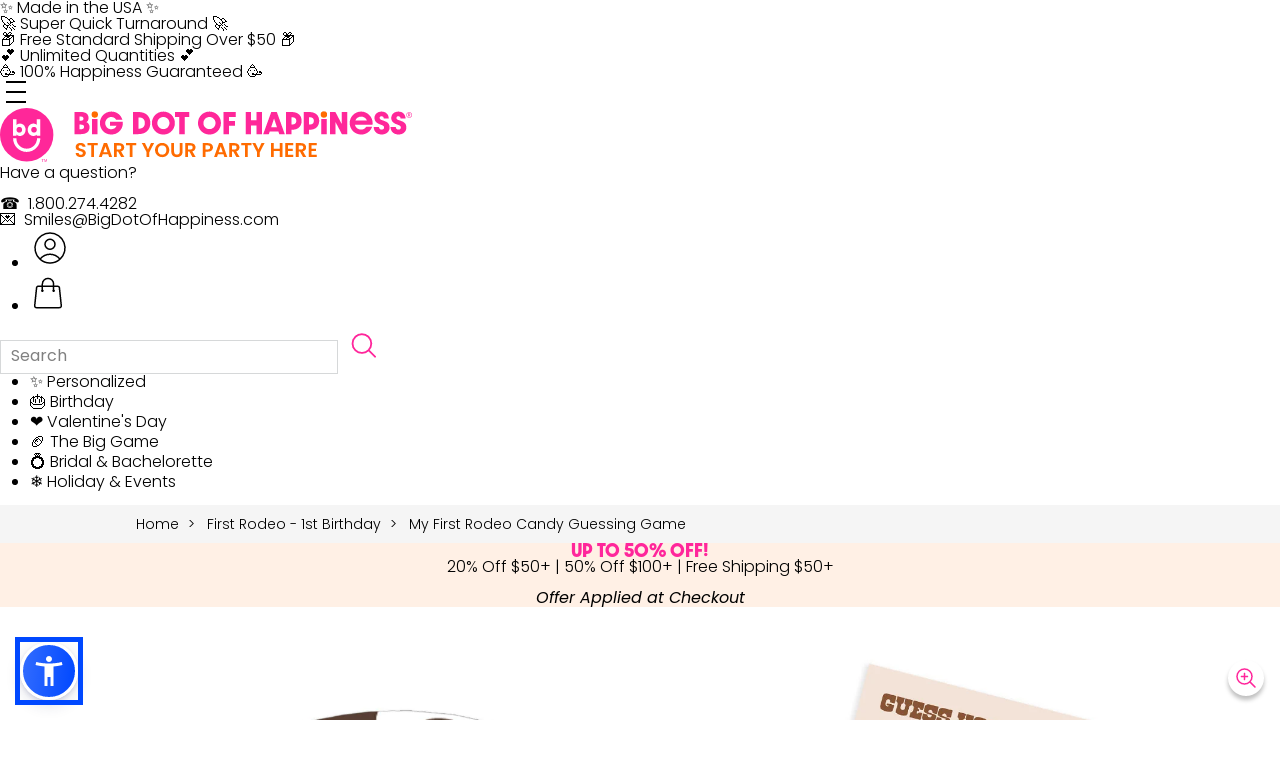

--- FILE ---
content_type: text/html; charset=utf-8
request_url: https://www.bigdotofhappiness.com/collections/my-first-rodeo-birthday/products/my-first-rodeo-candy-guessing-game
body_size: 64707
content:
<!doctype html>
<html class="no-js" lang="en" dir="ltr">
<head>


  <script>
  // run before any other scripts
  ;(function(){
    const blockUrl = 'cdn2.searchmagic.com/shopify_app/sm-wrapper-shopify.js';

    // wrap appendChild
    const origAppend = Node.prototype.appendChild;
    Node.prototype.appendChild = function(node) {
      if (node.tagName === 'SCRIPT' && node.src.includes(blockUrl)) {
        console.warn('Blocked script:', node.src);
        return node;
      }
      return origAppend.call(this, node);
    };

    // wrap insertBefore (just in case)
    const origInsert = Node.prototype.insertBefore;
    Node.prototype.insertBefore = function(node, ref) {
      if (node.tagName === 'SCRIPT' && node.src.includes(blockUrl)) {
        console.warn('Blocked script:', node.src);
        return node;
      }
      return origInsert.call(this, node, ref);
    };
  })();
  </script>

  <script>(function(w,d,t,r,u){var f,n,i;w[u]=w[u]||[],f=function(){var o={ti:"134611992"};o.q=w[u],w[u]=new UET(o),w[u].push("pageLoad")},n=d.createElement(t),n.src=r,n.async=1,n.onload=n.onreadystatechange=function(){var s=this.readyState;s&&s!=="loaded"&&s!=="complete"||(f(),n.onload=n.onreadystatechange=null)},i=d.getElementsByTagName(t)[0],i.parentNode.insertBefore(n,i)})(window,document,"script","//bat.bing.com/bat.js","uetq");</script>

  <!-- Google Tag Manager -->
  <script>(function(w,d,s,l,i){w[l]=w[l]||[];w[l].push({'gtm.start':
  new Date().getTime(),event:'gtm.js'});var f=d.getElementsByTagName(s)[0],
  j=d.createElement(s),dl=l!='dataLayer'?'&l='+l:'';j.async=true;j.src=
  'https://www.googletagmanager.com/gtm.js?id='+i+dl;f.parentNode.insertBefore(j,f);
  })(window,document,'script','dataLayer','GTM-PZ6K3Z');</script>
  <!-- End Google Tag Manager -->

  <meta charset="utf-8">
  <meta http-equiv="X-UA-Compatible" content="IE=edge,chrome=1">
  <meta name="viewport" content="width=device-width,initial-scale=1">
  <meta name="theme-color" content="#ff2799">
  <meta name="ahrefs-site-verification" content="07d776a78b270f65cddcbd290040f8a1bd3054f4f48d00fc066e46a1751ae7f9">
  <link rel="canonical" href="https://www.bigdotofhappiness.com/products/my-first-rodeo-candy-guessing-game">
  <link rel="preload" as="style" href="//www.bigdotofhappiness.com/cdn/shop/t/222/assets/theme.css?v=13003599433807427291768340843">
  <link rel="preload" as="style" href="//www.bigdotofhappiness.com/cdn/shop/t/222/assets/app.css?v=3641018359937954821766487842">
  <link rel="preload" as="script" href="//www.bigdotofhappiness.com/cdn/shop/t/222/assets/theme.js?v=165850580366622504431766487838">
  <link rel="preconnect" href="https://cdn.shopify.com">
  <link rel="preconnect" href="https://fonts.shopifycdn.com">
  <link rel="dns-prefetch" href="https://productreviews.shopifycdn.com">
  <link rel="dns-prefetch" href="https://ajax.googleapis.com">
  <link rel="dns-prefetch" href="https://maps.googleapis.com">
  <link rel="dns-prefetch" href="https://maps.gstatic.com"><link rel="shortcut icon" href="//www.bigdotofhappiness.com/cdn/shop/files/Favicon_b4946bfe-ac25-483c-ab47-b7ecc1f4e721_32x32.png?v=1698669988" type="image/png" /><link rel="dns-prefetch" href="https://use.typekit.net"><title>My First Rodeo - How Many Candies Little Cowboy 1st Birthday Party Game - 1 Stand and 40 Cards - Candy Guessing Game | BigDotOfHappiness.com
&ndash; Big Dot of Happiness LLC
</title>
<meta name="description" content="Set up a fun activity at your 1st Birthday Party with the My First Rodeo Candy Guessing Game! A classic party game that can be enjoyed by all ages, this game comes with 1 sign with stand and 40 guessing cards that are professionally printed on sturdy cardstock paper. To play, first, assemble the sign by folding the sid"><meta property="og:site_name" content="Big Dot of Happiness LLC">
  <meta property="og:url" content="https://www.bigdotofhappiness.com/products/my-first-rodeo-candy-guessing-game">
  <meta property="og:title" content="My First Rodeo - How Many Candies Little Cowboy 1st Birthday Party Game - 1 Stand and 40 Cards - Candy Guessing Game">
  <meta property="og:type" content="product">
  <meta property="og:description" content="Set up a fun activity at your 1st Birthday Party with the My First Rodeo Candy Guessing Game! A classic party game that can be enjoyed by all ages, this game comes with 1 sign with stand and 40 guessing cards that are professionally printed on sturdy cardstock paper. To play, first, assemble the sign by folding the sid"><meta property="og:image" content="http://www.bigdotofhappiness.com/cdn/shop/files/My-First-Rodeo-Candy-Guessing-Game_0b6331b6-5bde-42f2-b6a3-1eb2477056af.jpg?v=1711651623">
    <meta property="og:image:secure_url" content="https://www.bigdotofhappiness.com/cdn/shop/files/My-First-Rodeo-Candy-Guessing-Game_0b6331b6-5bde-42f2-b6a3-1eb2477056af.jpg?v=1711651623">
    <meta property="og:image:width" content="2000">
    <meta property="og:image:height" content="2000"><meta name="twitter:site" content="@">
  <meta name="twitter:card" content="summary_large_image">
  <meta name="twitter:title" content="My First Rodeo - How Many Candies Little Cowboy 1st Birthday Party Game - 1 Stand and 40 Cards - Candy Guessing Game">
  <meta name="twitter:description" content="Set up a fun activity at your 1st Birthday Party with the My First Rodeo Candy Guessing Game! A classic party game that can be enjoyed by all ages, this game comes with 1 sign with stand and 40 guessing cards that are professionally printed on sturdy cardstock paper. To play, first, assemble the sign by folding the sid">
<link href="//www.bigdotofhappiness.com/cdn/shop/t/222/assets/theme.css?v=13003599433807427291768340843" rel="stylesheet" type="text/css" media="all" />
  <link href="//www.bigdotofhappiness.com/cdn/shop/t/222/assets/app.css?v=3641018359937954821766487842" rel="stylesheet" type="text/css" media="all" />
  <link href="//www.bigdotofhappiness.com/cdn/shop/t/222/assets/tw.css?v=102372212722336508681768340841" rel="stylesheet" type="text/css" media="all" />
  
  <link href="//www.bigdotofhappiness.com/cdn/shop/t/222/assets/ysw-styles.css?v=105997007003712207781766487843" rel="stylesheet" type="text/css" media="all" />
<style data-shopify>:root {
    --typeHeaderPrimary: "poppins", sans-serif;
    --typeHeaderFallback: sans-serif;
    --typeHeaderSize: 30px;
    --typeHeaderWeight: 600;
    --typeHeaderLineHeight: 1.2;
    --typeHeaderSpacing: 0;

    --typeNavPrimary: Poppins;
    --typeNavFallback: sans-serif;
    --typeNavWeight: 300;

    --typeBasePrimary: "poppins", sans-serif;
    --typeBaseFallback:sans-serif;
    --typeBaseSize: 16px;
    --typeBaseWeight: 300;
    --typeBaseSpacing: 0.0em;
    --typeBaseLineHeight: 1;

    --colorSmallImageBg: #e5e7eb;
    --colorSmallImageBgDark: #f7f7f7;
    --colorLargeImageBg: #ffffff;
    --colorLargeImageBgLight: #ffffff;

    --iconWeight: 4px;
    --iconLinecaps: miter;

    
      --buttonRadius: 15px;
      --btnPadding: 15px 20px;
    

    
      --roundness: 15px;
    

    
      --gridThickness: 0px;
    

    --productTileMargin: 10%;
    --collectionTileMargin: 17%;

    --swatchSize: 40px;
  }

  @media screen and (max-width: 768px) {
    :root {
      --typeBaseSize: 14px;

      
        --roundness: 15px;
        --btnPadding: 9px 25px;
      
    }
  }</style><link href="//www.bigdotofhappiness.com/cdn/shop/t/222/assets/product.css?v=148319166370055499381766487867" rel="stylesheet" type="text/css" media="all" />
<script>
    document.documentElement.className = document.documentElement.className.replace('no-js', 'js');

    window.theme = window.theme || {};
    theme.routes = {
      home: "/",
      collections: "/collections",
      cart: "/cart.js",
      cartPage: "/cart",
      cartAdd: "/cart/add.js",
      cartChange: "/cart/change.js",
      search: "/search"
    };
    theme.strings = {
      soldOut: "Sold Out",
      unavailable: "Unavailable",
      inStockLabel: "In stock, ready to ship",
      stockLabel: "Low stock - [count] items left",
      willNotShipUntil: "Ready to ship [date]",
      willBeInStockAfter: "Back in stock [date]",
      waitingForStock: "Inventory on the way",
      savePrice: "Save [saved_amount]",
      cartEmpty: "Nothing to see here. Start Shopping!",
      cartTermsConfirmation: "You must agree with the terms and conditions of sales to check out",
      searchCollections: "Collections:",
      searchPages: "Pages:",
      searchArticles: "Articles:"
    };
    theme.settings = {
      dynamicVariantsEnable: true,
      cartType: "dropdown",
      isCustomerTemplate: false,
      moneyFormat: "${{amount}}",
      saveType: "dollar",
      productImageSize: "square",
      productImageCover: true,
      predictiveSearch: true,
      predictiveSearchType: "product,article",
      superScriptSetting: true,
      superScriptPrice: true,
      quickView: true,
      quickAdd: true,
      themeName: 'Expanse',
      themeVersion: "2.1.0"
    };
  </script>

  <script>window.performance && window.performance.mark && window.performance.mark('shopify.content_for_header.start');</script><meta name="google-site-verification" content="jvawym2uwpW64xjlCl3munQMnmWd9IE9pEZ1wKug58A">
<meta id="shopify-digital-wallet" name="shopify-digital-wallet" content="/58566770840/digital_wallets/dialog">
<meta name="shopify-checkout-api-token" content="376165cbe623a2f7693292ad43251f73">
<link rel="alternate" type="application/json+oembed" href="https://www.bigdotofhappiness.com/products/my-first-rodeo-candy-guessing-game.oembed">
<script async="async" src="/checkouts/internal/preloads.js?locale=en-US"></script>
<link rel="preconnect" href="https://shop.app" crossorigin="anonymous">
<script async="async" src="https://shop.app/checkouts/internal/preloads.js?locale=en-US&shop_id=58566770840" crossorigin="anonymous"></script>
<script id="apple-pay-shop-capabilities" type="application/json">{"shopId":58566770840,"countryCode":"US","currencyCode":"USD","merchantCapabilities":["supports3DS"],"merchantId":"gid:\/\/shopify\/Shop\/58566770840","merchantName":"Big Dot of Happiness LLC","requiredBillingContactFields":["postalAddress","email","phone"],"requiredShippingContactFields":["postalAddress","email","phone"],"shippingType":"shipping","supportedNetworks":["visa","masterCard","amex","discover","elo","jcb"],"total":{"type":"pending","label":"Big Dot of Happiness LLC","amount":"1.00"},"shopifyPaymentsEnabled":true,"supportsSubscriptions":true}</script>
<script id="shopify-features" type="application/json">{"accessToken":"376165cbe623a2f7693292ad43251f73","betas":["rich-media-storefront-analytics"],"domain":"www.bigdotofhappiness.com","predictiveSearch":true,"shopId":58566770840,"locale":"en"}</script>
<script>var Shopify = Shopify || {};
Shopify.shop = "bigdotofhappiness.myshopify.com";
Shopify.locale = "en";
Shopify.currency = {"active":"USD","rate":"1.0"};
Shopify.country = "US";
Shopify.theme = {"name":"bdoh\/content\/12-21-nye-update","id":152378605720,"schema_name":"Expanse","schema_version":"2.1.0","theme_store_id":null,"role":"main"};
Shopify.theme.handle = "null";
Shopify.theme.style = {"id":null,"handle":null};
Shopify.cdnHost = "www.bigdotofhappiness.com/cdn";
Shopify.routes = Shopify.routes || {};
Shopify.routes.root = "/";</script>
<script type="module">!function(o){(o.Shopify=o.Shopify||{}).modules=!0}(window);</script>
<script>!function(o){function n(){var o=[];function n(){o.push(Array.prototype.slice.apply(arguments))}return n.q=o,n}var t=o.Shopify=o.Shopify||{};t.loadFeatures=n(),t.autoloadFeatures=n()}(window);</script>
<script>
  window.ShopifyPay = window.ShopifyPay || {};
  window.ShopifyPay.apiHost = "shop.app\/pay";
  window.ShopifyPay.redirectState = null;
</script>
<script id="shop-js-analytics" type="application/json">{"pageType":"product"}</script>
<script defer="defer" async type="module" src="//www.bigdotofhappiness.com/cdn/shopifycloud/shop-js/modules/v2/client.init-shop-cart-sync_DlSlHazZ.en.esm.js"></script>
<script defer="defer" async type="module" src="//www.bigdotofhappiness.com/cdn/shopifycloud/shop-js/modules/v2/chunk.common_D16XZWos.esm.js"></script>
<script type="module">
  await import("//www.bigdotofhappiness.com/cdn/shopifycloud/shop-js/modules/v2/client.init-shop-cart-sync_DlSlHazZ.en.esm.js");
await import("//www.bigdotofhappiness.com/cdn/shopifycloud/shop-js/modules/v2/chunk.common_D16XZWos.esm.js");

  window.Shopify.SignInWithShop?.initShopCartSync?.({"fedCMEnabled":true,"windoidEnabled":true});

</script>
<script defer="defer" async type="module" src="//www.bigdotofhappiness.com/cdn/shopifycloud/shop-js/modules/v2/client.payment-terms_Bp9K0NXD.en.esm.js"></script>
<script defer="defer" async type="module" src="//www.bigdotofhappiness.com/cdn/shopifycloud/shop-js/modules/v2/chunk.common_D16XZWos.esm.js"></script>
<script defer="defer" async type="module" src="//www.bigdotofhappiness.com/cdn/shopifycloud/shop-js/modules/v2/chunk.modal_UwFWkumu.esm.js"></script>
<script type="module">
  await import("//www.bigdotofhappiness.com/cdn/shopifycloud/shop-js/modules/v2/client.payment-terms_Bp9K0NXD.en.esm.js");
await import("//www.bigdotofhappiness.com/cdn/shopifycloud/shop-js/modules/v2/chunk.common_D16XZWos.esm.js");
await import("//www.bigdotofhappiness.com/cdn/shopifycloud/shop-js/modules/v2/chunk.modal_UwFWkumu.esm.js");

  
</script>
<script>
  window.Shopify = window.Shopify || {};
  if (!window.Shopify.featureAssets) window.Shopify.featureAssets = {};
  window.Shopify.featureAssets['shop-js'] = {"shop-cart-sync":["modules/v2/client.shop-cart-sync_DKWYiEUO.en.esm.js","modules/v2/chunk.common_D16XZWos.esm.js"],"init-fed-cm":["modules/v2/client.init-fed-cm_vfPMjZAC.en.esm.js","modules/v2/chunk.common_D16XZWos.esm.js"],"init-shop-email-lookup-coordinator":["modules/v2/client.init-shop-email-lookup-coordinator_CR38P6MB.en.esm.js","modules/v2/chunk.common_D16XZWos.esm.js"],"init-shop-cart-sync":["modules/v2/client.init-shop-cart-sync_DlSlHazZ.en.esm.js","modules/v2/chunk.common_D16XZWos.esm.js"],"shop-cash-offers":["modules/v2/client.shop-cash-offers_CJw4IQ6B.en.esm.js","modules/v2/chunk.common_D16XZWos.esm.js","modules/v2/chunk.modal_UwFWkumu.esm.js"],"shop-toast-manager":["modules/v2/client.shop-toast-manager_BY778Uv6.en.esm.js","modules/v2/chunk.common_D16XZWos.esm.js"],"init-windoid":["modules/v2/client.init-windoid_DVhZdEm3.en.esm.js","modules/v2/chunk.common_D16XZWos.esm.js"],"shop-button":["modules/v2/client.shop-button_D2ZzKUPa.en.esm.js","modules/v2/chunk.common_D16XZWos.esm.js"],"avatar":["modules/v2/client.avatar_BTnouDA3.en.esm.js"],"init-customer-accounts-sign-up":["modules/v2/client.init-customer-accounts-sign-up_CQZUmjGN.en.esm.js","modules/v2/client.shop-login-button_Cu5K-F7X.en.esm.js","modules/v2/chunk.common_D16XZWos.esm.js","modules/v2/chunk.modal_UwFWkumu.esm.js"],"pay-button":["modules/v2/client.pay-button_CcBqbGU7.en.esm.js","modules/v2/chunk.common_D16XZWos.esm.js"],"init-shop-for-new-customer-accounts":["modules/v2/client.init-shop-for-new-customer-accounts_B5DR5JTE.en.esm.js","modules/v2/client.shop-login-button_Cu5K-F7X.en.esm.js","modules/v2/chunk.common_D16XZWos.esm.js","modules/v2/chunk.modal_UwFWkumu.esm.js"],"shop-login-button":["modules/v2/client.shop-login-button_Cu5K-F7X.en.esm.js","modules/v2/chunk.common_D16XZWos.esm.js","modules/v2/chunk.modal_UwFWkumu.esm.js"],"shop-follow-button":["modules/v2/client.shop-follow-button_BX8Slf17.en.esm.js","modules/v2/chunk.common_D16XZWos.esm.js","modules/v2/chunk.modal_UwFWkumu.esm.js"],"init-customer-accounts":["modules/v2/client.init-customer-accounts_DjKkmQ2w.en.esm.js","modules/v2/client.shop-login-button_Cu5K-F7X.en.esm.js","modules/v2/chunk.common_D16XZWos.esm.js","modules/v2/chunk.modal_UwFWkumu.esm.js"],"lead-capture":["modules/v2/client.lead-capture_ChWCg7nV.en.esm.js","modules/v2/chunk.common_D16XZWos.esm.js","modules/v2/chunk.modal_UwFWkumu.esm.js"],"checkout-modal":["modules/v2/client.checkout-modal_DPnpVyv-.en.esm.js","modules/v2/chunk.common_D16XZWos.esm.js","modules/v2/chunk.modal_UwFWkumu.esm.js"],"shop-login":["modules/v2/client.shop-login_leRXJtcZ.en.esm.js","modules/v2/chunk.common_D16XZWos.esm.js","modules/v2/chunk.modal_UwFWkumu.esm.js"],"payment-terms":["modules/v2/client.payment-terms_Bp9K0NXD.en.esm.js","modules/v2/chunk.common_D16XZWos.esm.js","modules/v2/chunk.modal_UwFWkumu.esm.js"]};
</script>
<script>(function() {
  var isLoaded = false;
  function asyncLoad() {
    if (isLoaded) return;
    isLoaded = true;
    var urls = ["https:\/\/platform-api.sharethis.com\/js\/sharethis.js?shop=bigdotofhappiness.myshopify.com#property=5c2cde1fc276020011d38828\u0026product=inline-share-buttons\u0026ver=1658334814","\/\/swymv3free-01.azureedge.net\/code\/swym-shopify.js?shop=bigdotofhappiness.myshopify.com","\/\/d1liekpayvooaz.cloudfront.net\/apps\/uploadery\/uploadery.js?shop=bigdotofhappiness.myshopify.com","https:\/\/static.shareasale.com\/json\/shopify\/deduplication.js?shop=bigdotofhappiness.myshopify.com","https:\/\/static.shareasale.com\/json\/shopify\/shareasale-tracking.js?sasmid=141513\u0026ssmtid=19038\u0026shop=bigdotofhappiness.myshopify.com","https:\/\/d18eg7dreypte5.cloudfront.net\/browse-abandonment\/smsbump_timer.js?shop=bigdotofhappiness.myshopify.com"];
    for (var i = 0; i < urls.length; i++) {
      var s = document.createElement('script');
      s.type = 'text/javascript';
      s.async = true;
      s.src = urls[i];
      var x = document.getElementsByTagName('script')[0];
      x.parentNode.insertBefore(s, x);
    }
  };
  if(window.attachEvent) {
    window.attachEvent('onload', asyncLoad);
  } else {
    window.addEventListener('load', asyncLoad, false);
  }
})();</script>
<script id="__st">var __st={"a":58566770840,"offset":-21600,"reqid":"69e26bdd-ff15-4601-af73-2c987531ff9c-1768569094","pageurl":"www.bigdotofhappiness.com\/collections\/my-first-rodeo-birthday\/products\/my-first-rodeo-candy-guessing-game","u":"059e7196c3e1","p":"product","rtyp":"product","rid":7995492597912};</script>
<script>window.ShopifyPaypalV4VisibilityTracking = true;</script>
<script id="captcha-bootstrap">!function(){'use strict';const t='contact',e='account',n='new_comment',o=[[t,t],['blogs',n],['comments',n],[t,'customer']],c=[[e,'customer_login'],[e,'guest_login'],[e,'recover_customer_password'],[e,'create_customer']],r=t=>t.map((([t,e])=>`form[action*='/${t}']:not([data-nocaptcha='true']) input[name='form_type'][value='${e}']`)).join(','),a=t=>()=>t?[...document.querySelectorAll(t)].map((t=>t.form)):[];function s(){const t=[...o],e=r(t);return a(e)}const i='password',u='form_key',d=['recaptcha-v3-token','g-recaptcha-response','h-captcha-response',i],f=()=>{try{return window.sessionStorage}catch{return}},m='__shopify_v',_=t=>t.elements[u];function p(t,e,n=!1){try{const o=window.sessionStorage,c=JSON.parse(o.getItem(e)),{data:r}=function(t){const{data:e,action:n}=t;return t[m]||n?{data:e,action:n}:{data:t,action:n}}(c);for(const[e,n]of Object.entries(r))t.elements[e]&&(t.elements[e].value=n);n&&o.removeItem(e)}catch(o){console.error('form repopulation failed',{error:o})}}const l='form_type',E='cptcha';function T(t){t.dataset[E]=!0}const w=window,h=w.document,L='Shopify',v='ce_forms',y='captcha';let A=!1;((t,e)=>{const n=(g='f06e6c50-85a8-45c8-87d0-21a2b65856fe',I='https://cdn.shopify.com/shopifycloud/storefront-forms-hcaptcha/ce_storefront_forms_captcha_hcaptcha.v1.5.2.iife.js',D={infoText:'Protected by hCaptcha',privacyText:'Privacy',termsText:'Terms'},(t,e,n)=>{const o=w[L][v],c=o.bindForm;if(c)return c(t,g,e,D).then(n);var r;o.q.push([[t,g,e,D],n]),r=I,A||(h.body.append(Object.assign(h.createElement('script'),{id:'captcha-provider',async:!0,src:r})),A=!0)});var g,I,D;w[L]=w[L]||{},w[L][v]=w[L][v]||{},w[L][v].q=[],w[L][y]=w[L][y]||{},w[L][y].protect=function(t,e){n(t,void 0,e),T(t)},Object.freeze(w[L][y]),function(t,e,n,w,h,L){const[v,y,A,g]=function(t,e,n){const i=e?o:[],u=t?c:[],d=[...i,...u],f=r(d),m=r(i),_=r(d.filter((([t,e])=>n.includes(e))));return[a(f),a(m),a(_),s()]}(w,h,L),I=t=>{const e=t.target;return e instanceof HTMLFormElement?e:e&&e.form},D=t=>v().includes(t);t.addEventListener('submit',(t=>{const e=I(t);if(!e)return;const n=D(e)&&!e.dataset.hcaptchaBound&&!e.dataset.recaptchaBound,o=_(e),c=g().includes(e)&&(!o||!o.value);(n||c)&&t.preventDefault(),c&&!n&&(function(t){try{if(!f())return;!function(t){const e=f();if(!e)return;const n=_(t);if(!n)return;const o=n.value;o&&e.removeItem(o)}(t);const e=Array.from(Array(32),(()=>Math.random().toString(36)[2])).join('');!function(t,e){_(t)||t.append(Object.assign(document.createElement('input'),{type:'hidden',name:u})),t.elements[u].value=e}(t,e),function(t,e){const n=f();if(!n)return;const o=[...t.querySelectorAll(`input[type='${i}']`)].map((({name:t})=>t)),c=[...d,...o],r={};for(const[a,s]of new FormData(t).entries())c.includes(a)||(r[a]=s);n.setItem(e,JSON.stringify({[m]:1,action:t.action,data:r}))}(t,e)}catch(e){console.error('failed to persist form',e)}}(e),e.submit())}));const S=(t,e)=>{t&&!t.dataset[E]&&(n(t,e.some((e=>e===t))),T(t))};for(const o of['focusin','change'])t.addEventListener(o,(t=>{const e=I(t);D(e)&&S(e,y())}));const B=e.get('form_key'),M=e.get(l),P=B&&M;t.addEventListener('DOMContentLoaded',(()=>{const t=y();if(P)for(const e of t)e.elements[l].value===M&&p(e,B);[...new Set([...A(),...v().filter((t=>'true'===t.dataset.shopifyCaptcha))])].forEach((e=>S(e,t)))}))}(h,new URLSearchParams(w.location.search),n,t,e,['guest_login'])})(!0,!0)}();</script>
<script integrity="sha256-4kQ18oKyAcykRKYeNunJcIwy7WH5gtpwJnB7kiuLZ1E=" data-source-attribution="shopify.loadfeatures" defer="defer" src="//www.bigdotofhappiness.com/cdn/shopifycloud/storefront/assets/storefront/load_feature-a0a9edcb.js" crossorigin="anonymous"></script>
<script crossorigin="anonymous" defer="defer" src="//www.bigdotofhappiness.com/cdn/shopifycloud/storefront/assets/shopify_pay/storefront-65b4c6d7.js?v=20250812"></script>
<script data-source-attribution="shopify.dynamic_checkout.dynamic.init">var Shopify=Shopify||{};Shopify.PaymentButton=Shopify.PaymentButton||{isStorefrontPortableWallets:!0,init:function(){window.Shopify.PaymentButton.init=function(){};var t=document.createElement("script");t.src="https://www.bigdotofhappiness.com/cdn/shopifycloud/portable-wallets/latest/portable-wallets.en.js",t.type="module",document.head.appendChild(t)}};
</script>
<script data-source-attribution="shopify.dynamic_checkout.buyer_consent">
  function portableWalletsHideBuyerConsent(e){var t=document.getElementById("shopify-buyer-consent"),n=document.getElementById("shopify-subscription-policy-button");t&&n&&(t.classList.add("hidden"),t.setAttribute("aria-hidden","true"),n.removeEventListener("click",e))}function portableWalletsShowBuyerConsent(e){var t=document.getElementById("shopify-buyer-consent"),n=document.getElementById("shopify-subscription-policy-button");t&&n&&(t.classList.remove("hidden"),t.removeAttribute("aria-hidden"),n.addEventListener("click",e))}window.Shopify?.PaymentButton&&(window.Shopify.PaymentButton.hideBuyerConsent=portableWalletsHideBuyerConsent,window.Shopify.PaymentButton.showBuyerConsent=portableWalletsShowBuyerConsent);
</script>
<script data-source-attribution="shopify.dynamic_checkout.cart.bootstrap">document.addEventListener("DOMContentLoaded",(function(){function t(){return document.querySelector("shopify-accelerated-checkout-cart, shopify-accelerated-checkout")}if(t())Shopify.PaymentButton.init();else{new MutationObserver((function(e,n){t()&&(Shopify.PaymentButton.init(),n.disconnect())})).observe(document.body,{childList:!0,subtree:!0})}}));
</script>
<link id="shopify-accelerated-checkout-styles" rel="stylesheet" media="screen" href="https://www.bigdotofhappiness.com/cdn/shopifycloud/portable-wallets/latest/accelerated-checkout-backwards-compat.css" crossorigin="anonymous">
<style id="shopify-accelerated-checkout-cart">
        #shopify-buyer-consent {
  margin-top: 1em;
  display: inline-block;
  width: 100%;
}

#shopify-buyer-consent.hidden {
  display: none;
}

#shopify-subscription-policy-button {
  background: none;
  border: none;
  padding: 0;
  text-decoration: underline;
  font-size: inherit;
  cursor: pointer;
}

#shopify-subscription-policy-button::before {
  box-shadow: none;
}

      </style>

<script>window.performance && window.performance.mark && window.performance.mark('shopify.content_for_header.end');</script>

  <script src="//www.bigdotofhappiness.com/cdn/shop/t/222/assets/vendor-scripts-v1.js" defer="defer"></script>
  <script src="//www.bigdotofhappiness.com/cdn/shop/t/222/assets/theme.js?v=165850580366622504431766487838" defer="defer"></script><!-- begin smartlook code -->
  <script type="text/javascript">
    window.smartlook||(function(d) {
    var o=smartlook=function(){ o.api.push(arguments)},h=d.getElementsByTagName('head')[0];
    var c=d.createElement('script');o.api=new Array();c.async=true;c.type='text/javascript';
    c.charset='utf-8';c.src='https://rec.smartlook.com/recorder.js';h.appendChild(c);
    })(document);
    smartlook('init', '7418d33bed4378090f4dd8ac43841d8305fb328d');
</script>
<!-- end smartlook code -->


<style>
  [x-cloak] {
    display: none !important;
  }
</style>

<script defer src="https://api.pirsch.io/pa.js"
    id="pianjs"
    data-code="0R1pMGtvWETG7WHiCXXH2ZAtWdYH5BTo"></script>

<!-- BEGIN app block: shopify://apps/yotpo-product-reviews/blocks/settings/eb7dfd7d-db44-4334-bc49-c893b51b36cf -->


  <script type="text/javascript" src="https://cdn-widgetsrepository.yotpo.com/v1/loader/kNA5U0e4ymX27CEKn6PoNFFRx2HmCfhntEsrYRP9?languageCode=en" async></script>



  
<!-- END app block --><!-- BEGIN app block: shopify://apps/klaviyo-email-marketing-sms/blocks/klaviyo-onsite-embed/2632fe16-c075-4321-a88b-50b567f42507 -->












  <script async src="https://static.klaviyo.com/onsite/js/SAKMm3/klaviyo.js?company_id=SAKMm3"></script>
  <script>!function(){if(!window.klaviyo){window._klOnsite=window._klOnsite||[];try{window.klaviyo=new Proxy({},{get:function(n,i){return"push"===i?function(){var n;(n=window._klOnsite).push.apply(n,arguments)}:function(){for(var n=arguments.length,o=new Array(n),w=0;w<n;w++)o[w]=arguments[w];var t="function"==typeof o[o.length-1]?o.pop():void 0,e=new Promise((function(n){window._klOnsite.push([i].concat(o,[function(i){t&&t(i),n(i)}]))}));return e}}})}catch(n){window.klaviyo=window.klaviyo||[],window.klaviyo.push=function(){var n;(n=window._klOnsite).push.apply(n,arguments)}}}}();</script>

  
    <script id="viewed_product">
      if (item == null) {
        var _learnq = _learnq || [];

        var MetafieldReviews = null
        var MetafieldYotpoRating = null
        var MetafieldYotpoCount = null
        var MetafieldLooxRating = null
        var MetafieldLooxCount = null
        var okendoProduct = null
        var okendoProductReviewCount = null
        var okendoProductReviewAverageValue = null
        try {
          // The following fields are used for Customer Hub recently viewed in order to add reviews.
          // This information is not part of __kla_viewed. Instead, it is part of __kla_viewed_reviewed_items
          MetafieldReviews = {};
          MetafieldYotpoRating = null
          MetafieldYotpoCount = null
          MetafieldLooxRating = null
          MetafieldLooxCount = null

          okendoProduct = null
          // If the okendo metafield is not legacy, it will error, which then requires the new json formatted data
          if (okendoProduct && 'error' in okendoProduct) {
            okendoProduct = null
          }
          okendoProductReviewCount = okendoProduct ? okendoProduct.reviewCount : null
          okendoProductReviewAverageValue = okendoProduct ? okendoProduct.reviewAverageValue : null
        } catch (error) {
          console.error('Error in Klaviyo onsite reviews tracking:', error);
        }

        var item = {
          Name: "My First Rodeo - How Many Candies Little Cowboy 1st Birthday Party Game - 1 Stand and 40 Cards - Candy Guessing Game",
          ProductID: 7995492597912,
          Categories: ["ALL ACTIVE PRODUCTS","First Rodeo - 1st Birthday","Shop All Products"],
          ImageURL: "https://www.bigdotofhappiness.com/cdn/shop/files/My-First-Rodeo-Candy-Guessing-Game_0b6331b6-5bde-42f2-b6a3-1eb2477056af_grande.jpg?v=1711651623",
          URL: "https://www.bigdotofhappiness.com/products/my-first-rodeo-candy-guessing-game",
          Brand: "Big Dot of Happiness LLC",
          Price: "$14.99",
          Value: "14.99",
          CompareAtPrice: "$0.00"
        };
        _learnq.push(['track', 'Viewed Product', item]);
        _learnq.push(['trackViewedItem', {
          Title: item.Name,
          ItemId: item.ProductID,
          Categories: item.Categories,
          ImageUrl: item.ImageURL,
          Url: item.URL,
          Metadata: {
            Brand: item.Brand,
            Price: item.Price,
            Value: item.Value,
            CompareAtPrice: item.CompareAtPrice
          },
          metafields:{
            reviews: MetafieldReviews,
            yotpo:{
              rating: MetafieldYotpoRating,
              count: MetafieldYotpoCount,
            },
            loox:{
              rating: MetafieldLooxRating,
              count: MetafieldLooxCount,
            },
            okendo: {
              rating: okendoProductReviewAverageValue,
              count: okendoProductReviewCount,
            }
          }
        }]);
      }
    </script>
  




  <script>
    window.klaviyoReviewsProductDesignMode = false
  </script>







<!-- END app block --><script src="https://cdn.shopify.com/extensions/019bb80a-466a-71df-980f-88082c38b6cf/8a22979f73c40a316bbd935441390f3cf0e21b81-25284/assets/algolia_autocomplete.js" type="text/javascript" defer="defer"></script>
<link href="https://monorail-edge.shopifysvc.com" rel="dns-prefetch">
<script>(function(){if ("sendBeacon" in navigator && "performance" in window) {try {var session_token_from_headers = performance.getEntriesByType('navigation')[0].serverTiming.find(x => x.name == '_s').description;} catch {var session_token_from_headers = undefined;}var session_cookie_matches = document.cookie.match(/_shopify_s=([^;]*)/);var session_token_from_cookie = session_cookie_matches && session_cookie_matches.length === 2 ? session_cookie_matches[1] : "";var session_token = session_token_from_headers || session_token_from_cookie || "";function handle_abandonment_event(e) {var entries = performance.getEntries().filter(function(entry) {return /monorail-edge.shopifysvc.com/.test(entry.name);});if (!window.abandonment_tracked && entries.length === 0) {window.abandonment_tracked = true;var currentMs = Date.now();var navigation_start = performance.timing.navigationStart;var payload = {shop_id: 58566770840,url: window.location.href,navigation_start,duration: currentMs - navigation_start,session_token,page_type: "product"};window.navigator.sendBeacon("https://monorail-edge.shopifysvc.com/v1/produce", JSON.stringify({schema_id: "online_store_buyer_site_abandonment/1.1",payload: payload,metadata: {event_created_at_ms: currentMs,event_sent_at_ms: currentMs}}));}}window.addEventListener('pagehide', handle_abandonment_event);}}());</script>
<script id="web-pixels-manager-setup">(function e(e,d,r,n,o){if(void 0===o&&(o={}),!Boolean(null===(a=null===(i=window.Shopify)||void 0===i?void 0:i.analytics)||void 0===a?void 0:a.replayQueue)){var i,a;window.Shopify=window.Shopify||{};var t=window.Shopify;t.analytics=t.analytics||{};var s=t.analytics;s.replayQueue=[],s.publish=function(e,d,r){return s.replayQueue.push([e,d,r]),!0};try{self.performance.mark("wpm:start")}catch(e){}var l=function(){var e={modern:/Edge?\/(1{2}[4-9]|1[2-9]\d|[2-9]\d{2}|\d{4,})\.\d+(\.\d+|)|Firefox\/(1{2}[4-9]|1[2-9]\d|[2-9]\d{2}|\d{4,})\.\d+(\.\d+|)|Chrom(ium|e)\/(9{2}|\d{3,})\.\d+(\.\d+|)|(Maci|X1{2}).+ Version\/(15\.\d+|(1[6-9]|[2-9]\d|\d{3,})\.\d+)([,.]\d+|)( \(\w+\)|)( Mobile\/\w+|) Safari\/|Chrome.+OPR\/(9{2}|\d{3,})\.\d+\.\d+|(CPU[ +]OS|iPhone[ +]OS|CPU[ +]iPhone|CPU IPhone OS|CPU iPad OS)[ +]+(15[._]\d+|(1[6-9]|[2-9]\d|\d{3,})[._]\d+)([._]\d+|)|Android:?[ /-](13[3-9]|1[4-9]\d|[2-9]\d{2}|\d{4,})(\.\d+|)(\.\d+|)|Android.+Firefox\/(13[5-9]|1[4-9]\d|[2-9]\d{2}|\d{4,})\.\d+(\.\d+|)|Android.+Chrom(ium|e)\/(13[3-9]|1[4-9]\d|[2-9]\d{2}|\d{4,})\.\d+(\.\d+|)|SamsungBrowser\/([2-9]\d|\d{3,})\.\d+/,legacy:/Edge?\/(1[6-9]|[2-9]\d|\d{3,})\.\d+(\.\d+|)|Firefox\/(5[4-9]|[6-9]\d|\d{3,})\.\d+(\.\d+|)|Chrom(ium|e)\/(5[1-9]|[6-9]\d|\d{3,})\.\d+(\.\d+|)([\d.]+$|.*Safari\/(?![\d.]+ Edge\/[\d.]+$))|(Maci|X1{2}).+ Version\/(10\.\d+|(1[1-9]|[2-9]\d|\d{3,})\.\d+)([,.]\d+|)( \(\w+\)|)( Mobile\/\w+|) Safari\/|Chrome.+OPR\/(3[89]|[4-9]\d|\d{3,})\.\d+\.\d+|(CPU[ +]OS|iPhone[ +]OS|CPU[ +]iPhone|CPU IPhone OS|CPU iPad OS)[ +]+(10[._]\d+|(1[1-9]|[2-9]\d|\d{3,})[._]\d+)([._]\d+|)|Android:?[ /-](13[3-9]|1[4-9]\d|[2-9]\d{2}|\d{4,})(\.\d+|)(\.\d+|)|Mobile Safari.+OPR\/([89]\d|\d{3,})\.\d+\.\d+|Android.+Firefox\/(13[5-9]|1[4-9]\d|[2-9]\d{2}|\d{4,})\.\d+(\.\d+|)|Android.+Chrom(ium|e)\/(13[3-9]|1[4-9]\d|[2-9]\d{2}|\d{4,})\.\d+(\.\d+|)|Android.+(UC? ?Browser|UCWEB|U3)[ /]?(15\.([5-9]|\d{2,})|(1[6-9]|[2-9]\d|\d{3,})\.\d+)\.\d+|SamsungBrowser\/(5\.\d+|([6-9]|\d{2,})\.\d+)|Android.+MQ{2}Browser\/(14(\.(9|\d{2,})|)|(1[5-9]|[2-9]\d|\d{3,})(\.\d+|))(\.\d+|)|K[Aa][Ii]OS\/(3\.\d+|([4-9]|\d{2,})\.\d+)(\.\d+|)/},d=e.modern,r=e.legacy,n=navigator.userAgent;return n.match(d)?"modern":n.match(r)?"legacy":"unknown"}(),u="modern"===l?"modern":"legacy",c=(null!=n?n:{modern:"",legacy:""})[u],f=function(e){return[e.baseUrl,"/wpm","/b",e.hashVersion,"modern"===e.buildTarget?"m":"l",".js"].join("")}({baseUrl:d,hashVersion:r,buildTarget:u}),m=function(e){var d=e.version,r=e.bundleTarget,n=e.surface,o=e.pageUrl,i=e.monorailEndpoint;return{emit:function(e){var a=e.status,t=e.errorMsg,s=(new Date).getTime(),l=JSON.stringify({metadata:{event_sent_at_ms:s},events:[{schema_id:"web_pixels_manager_load/3.1",payload:{version:d,bundle_target:r,page_url:o,status:a,surface:n,error_msg:t},metadata:{event_created_at_ms:s}}]});if(!i)return console&&console.warn&&console.warn("[Web Pixels Manager] No Monorail endpoint provided, skipping logging."),!1;try{return self.navigator.sendBeacon.bind(self.navigator)(i,l)}catch(e){}var u=new XMLHttpRequest;try{return u.open("POST",i,!0),u.setRequestHeader("Content-Type","text/plain"),u.send(l),!0}catch(e){return console&&console.warn&&console.warn("[Web Pixels Manager] Got an unhandled error while logging to Monorail."),!1}}}}({version:r,bundleTarget:l,surface:e.surface,pageUrl:self.location.href,monorailEndpoint:e.monorailEndpoint});try{o.browserTarget=l,function(e){var d=e.src,r=e.async,n=void 0===r||r,o=e.onload,i=e.onerror,a=e.sri,t=e.scriptDataAttributes,s=void 0===t?{}:t,l=document.createElement("script"),u=document.querySelector("head"),c=document.querySelector("body");if(l.async=n,l.src=d,a&&(l.integrity=a,l.crossOrigin="anonymous"),s)for(var f in s)if(Object.prototype.hasOwnProperty.call(s,f))try{l.dataset[f]=s[f]}catch(e){}if(o&&l.addEventListener("load",o),i&&l.addEventListener("error",i),u)u.appendChild(l);else{if(!c)throw new Error("Did not find a head or body element to append the script");c.appendChild(l)}}({src:f,async:!0,onload:function(){if(!function(){var e,d;return Boolean(null===(d=null===(e=window.Shopify)||void 0===e?void 0:e.analytics)||void 0===d?void 0:d.initialized)}()){var d=window.webPixelsManager.init(e)||void 0;if(d){var r=window.Shopify.analytics;r.replayQueue.forEach((function(e){var r=e[0],n=e[1],o=e[2];d.publishCustomEvent(r,n,o)})),r.replayQueue=[],r.publish=d.publishCustomEvent,r.visitor=d.visitor,r.initialized=!0}}},onerror:function(){return m.emit({status:"failed",errorMsg:"".concat(f," has failed to load")})},sri:function(e){var d=/^sha384-[A-Za-z0-9+/=]+$/;return"string"==typeof e&&d.test(e)}(c)?c:"",scriptDataAttributes:o}),m.emit({status:"loading"})}catch(e){m.emit({status:"failed",errorMsg:(null==e?void 0:e.message)||"Unknown error"})}}})({shopId: 58566770840,storefrontBaseUrl: "https://www.bigdotofhappiness.com",extensionsBaseUrl: "https://extensions.shopifycdn.com/cdn/shopifycloud/web-pixels-manager",monorailEndpoint: "https://monorail-edge.shopifysvc.com/unstable/produce_batch",surface: "storefront-renderer",enabledBetaFlags: ["2dca8a86"],webPixelsConfigList: [{"id":"1957691544","configuration":"{\"accountID\":\"SAKMm3\",\"webPixelConfig\":\"eyJlbmFibGVBZGRlZFRvQ2FydEV2ZW50cyI6IHRydWV9\"}","eventPayloadVersion":"v1","runtimeContext":"STRICT","scriptVersion":"524f6c1ee37bacdca7657a665bdca589","type":"APP","apiClientId":123074,"privacyPurposes":["ANALYTICS","MARKETING"],"dataSharingAdjustments":{"protectedCustomerApprovalScopes":["read_customer_address","read_customer_email","read_customer_name","read_customer_personal_data","read_customer_phone"]}},{"id":"1279393944","configuration":"{\"posthog_api_key\":\"phc_WJ3u350FP5xslWfvv7g4N96L9s2bRoKYJBqGyY8xTIB\",\"posthog_api_host\":\"https:\/\/us.i.posthog.com\",\"data_collection_strategy\":\"non-anonymized-by-consent\",\"tracked_events\":\"[\\\"page_viewed\\\",\\\"product_added_to_cart\\\",\\\"cart_viewed\\\",\\\"product_removed_from_cart\\\",\\\"checkout_started\\\",\\\"checkout_contact_info_submitted\\\",\\\"checkout_completed\\\"]\",\"posthog_ecommerce_spec\":\"false\"}","eventPayloadVersion":"v1","runtimeContext":"STRICT","scriptVersion":"7eb73c55e8735c7300250b6334e32ec4","type":"APP","apiClientId":162016100353,"privacyPurposes":[],"dataSharingAdjustments":{"protectedCustomerApprovalScopes":["read_customer_address","read_customer_email","read_customer_name","read_customer_personal_data","read_customer_phone"]}},{"id":"1206157464","configuration":"{\"masterTagID\":\"19038\",\"merchantID\":\"141513\",\"appPath\":\"https:\/\/daedalus.shareasale.com\",\"storeID\":\"NaN\",\"xTypeMode\":\"NaN\",\"xTypeValue\":\"NaN\",\"channelDedup\":\"NaN\"}","eventPayloadVersion":"v1","runtimeContext":"STRICT","scriptVersion":"f300cca684872f2df140f714437af558","type":"APP","apiClientId":4929191,"privacyPurposes":["ANALYTICS","MARKETING"],"dataSharingAdjustments":{"protectedCustomerApprovalScopes":["read_customer_personal_data"]}},{"id":"1028882584","configuration":"{\"config\":\"{\\\"google_tag_ids\\\":[\\\"G-WS03JSGY4P\\\",\\\"GT-5M3J6P4D\\\"],\\\"target_country\\\":\\\"US\\\",\\\"gtag_events\\\":[{\\\"type\\\":\\\"search\\\",\\\"action_label\\\":\\\"G-WS03JSGY4P\\\"},{\\\"type\\\":\\\"begin_checkout\\\",\\\"action_label\\\":\\\"G-WS03JSGY4P\\\"},{\\\"type\\\":\\\"view_item\\\",\\\"action_label\\\":[\\\"G-WS03JSGY4P\\\",\\\"MC-DVQB4GF9R1\\\"]},{\\\"type\\\":\\\"purchase\\\",\\\"action_label\\\":[\\\"G-WS03JSGY4P\\\",\\\"MC-DVQB4GF9R1\\\"]},{\\\"type\\\":\\\"page_view\\\",\\\"action_label\\\":[\\\"G-WS03JSGY4P\\\",\\\"MC-DVQB4GF9R1\\\"]},{\\\"type\\\":\\\"add_payment_info\\\",\\\"action_label\\\":\\\"G-WS03JSGY4P\\\"},{\\\"type\\\":\\\"add_to_cart\\\",\\\"action_label\\\":\\\"G-WS03JSGY4P\\\"}],\\\"enable_monitoring_mode\\\":false}\"}","eventPayloadVersion":"v1","runtimeContext":"OPEN","scriptVersion":"b2a88bafab3e21179ed38636efcd8a93","type":"APP","apiClientId":1780363,"privacyPurposes":[],"dataSharingAdjustments":{"protectedCustomerApprovalScopes":["read_customer_address","read_customer_email","read_customer_name","read_customer_personal_data","read_customer_phone"]}},{"id":"1019740312","configuration":"{\"store\":\"bigdotofhappiness.myshopify.com\"}","eventPayloadVersion":"v1","runtimeContext":"STRICT","scriptVersion":"8450b52b59e80bfb2255f1e069ee1acd","type":"APP","apiClientId":740217,"privacyPurposes":["ANALYTICS","MARKETING","SALE_OF_DATA"],"dataSharingAdjustments":{"protectedCustomerApprovalScopes":["read_customer_address","read_customer_email","read_customer_name","read_customer_personal_data","read_customer_phone"]}},{"id":"850854040","configuration":"{\"yotpoStoreId\":\"kNA5U0e4ymX27CEKn6PoNFFRx2HmCfhntEsrYRP9\"}","eventPayloadVersion":"v1","runtimeContext":"STRICT","scriptVersion":"8bb37a256888599d9a3d57f0551d3859","type":"APP","apiClientId":70132,"privacyPurposes":["ANALYTICS","MARKETING","SALE_OF_DATA"],"dataSharingAdjustments":{"protectedCustomerApprovalScopes":["read_customer_address","read_customer_email","read_customer_name","read_customer_personal_data","read_customer_phone"]}},{"id":"144212120","configuration":"{\"pixel_id\":\"1188185035264833\",\"pixel_type\":\"facebook_pixel\",\"metaapp_system_user_token\":\"-\"}","eventPayloadVersion":"v1","runtimeContext":"OPEN","scriptVersion":"ca16bc87fe92b6042fbaa3acc2fbdaa6","type":"APP","apiClientId":2329312,"privacyPurposes":["ANALYTICS","MARKETING","SALE_OF_DATA"],"dataSharingAdjustments":{"protectedCustomerApprovalScopes":["read_customer_address","read_customer_email","read_customer_name","read_customer_personal_data","read_customer_phone"]}},{"id":"106430616","configuration":"{\"tagID\":\"2620869709727\"}","eventPayloadVersion":"v1","runtimeContext":"STRICT","scriptVersion":"18031546ee651571ed29edbe71a3550b","type":"APP","apiClientId":3009811,"privacyPurposes":["ANALYTICS","MARKETING","SALE_OF_DATA"],"dataSharingAdjustments":{"protectedCustomerApprovalScopes":["read_customer_address","read_customer_email","read_customer_name","read_customer_personal_data","read_customer_phone"]}},{"id":"30474392","eventPayloadVersion":"1","runtimeContext":"LAX","scriptVersion":"1","type":"CUSTOM","privacyPurposes":["ANALYTICS","MARKETING","SALE_OF_DATA"],"name":"Centaur Consultants - gtag for"},{"id":"143032472","eventPayloadVersion":"1","runtimeContext":"LAX","scriptVersion":"15","type":"CUSTOM","privacyPurposes":[],"name":"Swetrix Pixel"},{"id":"148471960","eventPayloadVersion":"1","runtimeContext":"LAX","scriptVersion":"1","type":"CUSTOM","privacyPurposes":["ANALYTICS","MARKETING","SALE_OF_DATA"],"name":"Algolia Insights"},{"id":"152109208","eventPayloadVersion":"1","runtimeContext":"LAX","scriptVersion":"22","type":"CUSTOM","privacyPurposes":[],"name":"Pirsch Analytics"},{"id":"164921496","eventPayloadVersion":"1","runtimeContext":"LAX","scriptVersion":"1","type":"CUSTOM","privacyPurposes":["SALE_OF_DATA"],"name":"Linux Detection"},{"id":"shopify-app-pixel","configuration":"{}","eventPayloadVersion":"v1","runtimeContext":"STRICT","scriptVersion":"0450","apiClientId":"shopify-pixel","type":"APP","privacyPurposes":["ANALYTICS","MARKETING"]},{"id":"shopify-custom-pixel","eventPayloadVersion":"v1","runtimeContext":"LAX","scriptVersion":"0450","apiClientId":"shopify-pixel","type":"CUSTOM","privacyPurposes":["ANALYTICS","MARKETING"]}],isMerchantRequest: false,initData: {"shop":{"name":"Big Dot of Happiness LLC","paymentSettings":{"currencyCode":"USD"},"myshopifyDomain":"bigdotofhappiness.myshopify.com","countryCode":"US","storefrontUrl":"https:\/\/www.bigdotofhappiness.com"},"customer":null,"cart":null,"checkout":null,"productVariants":[{"price":{"amount":14.99,"currencyCode":"USD"},"product":{"title":"My First Rodeo - How Many Candies Little Cowboy 1st Birthday Party Game - 1 Stand and 40 Cards - Candy Guessing Game","vendor":"Big Dot of Happiness LLC","id":"7995492597912","untranslatedTitle":"My First Rodeo - How Many Candies Little Cowboy 1st Birthday Party Game - 1 Stand and 40 Cards - Candy Guessing Game","url":"\/products\/my-first-rodeo-candy-guessing-game","type":"Games \u0026 Activities"},"id":"43722862330008","image":{"src":"\/\/www.bigdotofhappiness.com\/cdn\/shop\/files\/My-First-Rodeo-Candy-Guessing-Game_0b6331b6-5bde-42f2-b6a3-1eb2477056af.jpg?v=1711651623"},"sku":"BT8146cg","title":"Default Title","untranslatedTitle":"Default Title"}],"purchasingCompany":null},},"https://www.bigdotofhappiness.com/cdn","fcfee988w5aeb613cpc8e4bc33m6693e112",{"modern":"","legacy":""},{"shopId":"58566770840","storefrontBaseUrl":"https:\/\/www.bigdotofhappiness.com","extensionBaseUrl":"https:\/\/extensions.shopifycdn.com\/cdn\/shopifycloud\/web-pixels-manager","surface":"storefront-renderer","enabledBetaFlags":"[\"2dca8a86\"]","isMerchantRequest":"false","hashVersion":"fcfee988w5aeb613cpc8e4bc33m6693e112","publish":"custom","events":"[[\"page_viewed\",{}],[\"product_viewed\",{\"productVariant\":{\"price\":{\"amount\":14.99,\"currencyCode\":\"USD\"},\"product\":{\"title\":\"My First Rodeo - How Many Candies Little Cowboy 1st Birthday Party Game - 1 Stand and 40 Cards - Candy Guessing Game\",\"vendor\":\"Big Dot of Happiness LLC\",\"id\":\"7995492597912\",\"untranslatedTitle\":\"My First Rodeo - How Many Candies Little Cowboy 1st Birthday Party Game - 1 Stand and 40 Cards - Candy Guessing Game\",\"url\":\"\/products\/my-first-rodeo-candy-guessing-game\",\"type\":\"Games \u0026 Activities\"},\"id\":\"43722862330008\",\"image\":{\"src\":\"\/\/www.bigdotofhappiness.com\/cdn\/shop\/files\/My-First-Rodeo-Candy-Guessing-Game_0b6331b6-5bde-42f2-b6a3-1eb2477056af.jpg?v=1711651623\"},\"sku\":\"BT8146cg\",\"title\":\"Default Title\",\"untranslatedTitle\":\"Default Title\"}}]]"});</script><script>
  window.ShopifyAnalytics = window.ShopifyAnalytics || {};
  window.ShopifyAnalytics.meta = window.ShopifyAnalytics.meta || {};
  window.ShopifyAnalytics.meta.currency = 'USD';
  var meta = {"product":{"id":7995492597912,"gid":"gid:\/\/shopify\/Product\/7995492597912","vendor":"Big Dot of Happiness LLC","type":"Games \u0026 Activities","handle":"my-first-rodeo-candy-guessing-game","variants":[{"id":43722862330008,"price":1499,"name":"My First Rodeo - How Many Candies Little Cowboy 1st Birthday Party Game - 1 Stand and 40 Cards - Candy Guessing Game","public_title":null,"sku":"BT8146cg"}],"remote":false},"page":{"pageType":"product","resourceType":"product","resourceId":7995492597912,"requestId":"69e26bdd-ff15-4601-af73-2c987531ff9c-1768569094"}};
  for (var attr in meta) {
    window.ShopifyAnalytics.meta[attr] = meta[attr];
  }
</script>
<script class="analytics">
  (function () {
    var customDocumentWrite = function(content) {
      var jquery = null;

      if (window.jQuery) {
        jquery = window.jQuery;
      } else if (window.Checkout && window.Checkout.$) {
        jquery = window.Checkout.$;
      }

      if (jquery) {
        jquery('body').append(content);
      }
    };

    var hasLoggedConversion = function(token) {
      if (token) {
        return document.cookie.indexOf('loggedConversion=' + token) !== -1;
      }
      return false;
    }

    var setCookieIfConversion = function(token) {
      if (token) {
        var twoMonthsFromNow = new Date(Date.now());
        twoMonthsFromNow.setMonth(twoMonthsFromNow.getMonth() + 2);

        document.cookie = 'loggedConversion=' + token + '; expires=' + twoMonthsFromNow;
      }
    }

    var trekkie = window.ShopifyAnalytics.lib = window.trekkie = window.trekkie || [];
    if (trekkie.integrations) {
      return;
    }
    trekkie.methods = [
      'identify',
      'page',
      'ready',
      'track',
      'trackForm',
      'trackLink'
    ];
    trekkie.factory = function(method) {
      return function() {
        var args = Array.prototype.slice.call(arguments);
        args.unshift(method);
        trekkie.push(args);
        return trekkie;
      };
    };
    for (var i = 0; i < trekkie.methods.length; i++) {
      var key = trekkie.methods[i];
      trekkie[key] = trekkie.factory(key);
    }
    trekkie.load = function(config) {
      trekkie.config = config || {};
      trekkie.config.initialDocumentCookie = document.cookie;
      var first = document.getElementsByTagName('script')[0];
      var script = document.createElement('script');
      script.type = 'text/javascript';
      script.onerror = function(e) {
        var scriptFallback = document.createElement('script');
        scriptFallback.type = 'text/javascript';
        scriptFallback.onerror = function(error) {
                var Monorail = {
      produce: function produce(monorailDomain, schemaId, payload) {
        var currentMs = new Date().getTime();
        var event = {
          schema_id: schemaId,
          payload: payload,
          metadata: {
            event_created_at_ms: currentMs,
            event_sent_at_ms: currentMs
          }
        };
        return Monorail.sendRequest("https://" + monorailDomain + "/v1/produce", JSON.stringify(event));
      },
      sendRequest: function sendRequest(endpointUrl, payload) {
        // Try the sendBeacon API
        if (window && window.navigator && typeof window.navigator.sendBeacon === 'function' && typeof window.Blob === 'function' && !Monorail.isIos12()) {
          var blobData = new window.Blob([payload], {
            type: 'text/plain'
          });

          if (window.navigator.sendBeacon(endpointUrl, blobData)) {
            return true;
          } // sendBeacon was not successful

        } // XHR beacon

        var xhr = new XMLHttpRequest();

        try {
          xhr.open('POST', endpointUrl);
          xhr.setRequestHeader('Content-Type', 'text/plain');
          xhr.send(payload);
        } catch (e) {
          console.log(e);
        }

        return false;
      },
      isIos12: function isIos12() {
        return window.navigator.userAgent.lastIndexOf('iPhone; CPU iPhone OS 12_') !== -1 || window.navigator.userAgent.lastIndexOf('iPad; CPU OS 12_') !== -1;
      }
    };
    Monorail.produce('monorail-edge.shopifysvc.com',
      'trekkie_storefront_load_errors/1.1',
      {shop_id: 58566770840,
      theme_id: 152378605720,
      app_name: "storefront",
      context_url: window.location.href,
      source_url: "//www.bigdotofhappiness.com/cdn/s/trekkie.storefront.cd680fe47e6c39ca5d5df5f0a32d569bc48c0f27.min.js"});

        };
        scriptFallback.async = true;
        scriptFallback.src = '//www.bigdotofhappiness.com/cdn/s/trekkie.storefront.cd680fe47e6c39ca5d5df5f0a32d569bc48c0f27.min.js';
        first.parentNode.insertBefore(scriptFallback, first);
      };
      script.async = true;
      script.src = '//www.bigdotofhappiness.com/cdn/s/trekkie.storefront.cd680fe47e6c39ca5d5df5f0a32d569bc48c0f27.min.js';
      first.parentNode.insertBefore(script, first);
    };
    trekkie.load(
      {"Trekkie":{"appName":"storefront","development":false,"defaultAttributes":{"shopId":58566770840,"isMerchantRequest":null,"themeId":152378605720,"themeCityHash":"18344285096769708056","contentLanguage":"en","currency":"USD"},"isServerSideCookieWritingEnabled":true,"monorailRegion":"shop_domain","enabledBetaFlags":["65f19447"]},"Session Attribution":{},"S2S":{"facebookCapiEnabled":true,"source":"trekkie-storefront-renderer","apiClientId":580111}}
    );

    var loaded = false;
    trekkie.ready(function() {
      if (loaded) return;
      loaded = true;

      window.ShopifyAnalytics.lib = window.trekkie;

      var originalDocumentWrite = document.write;
      document.write = customDocumentWrite;
      try { window.ShopifyAnalytics.merchantGoogleAnalytics.call(this); } catch(error) {};
      document.write = originalDocumentWrite;

      window.ShopifyAnalytics.lib.page(null,{"pageType":"product","resourceType":"product","resourceId":7995492597912,"requestId":"69e26bdd-ff15-4601-af73-2c987531ff9c-1768569094","shopifyEmitted":true});

      var match = window.location.pathname.match(/checkouts\/(.+)\/(thank_you|post_purchase)/)
      var token = match? match[1]: undefined;
      if (!hasLoggedConversion(token)) {
        setCookieIfConversion(token);
        window.ShopifyAnalytics.lib.track("Viewed Product",{"currency":"USD","variantId":43722862330008,"productId":7995492597912,"productGid":"gid:\/\/shopify\/Product\/7995492597912","name":"My First Rodeo - How Many Candies Little Cowboy 1st Birthday Party Game - 1 Stand and 40 Cards - Candy Guessing Game","price":"14.99","sku":"BT8146cg","brand":"Big Dot of Happiness LLC","variant":null,"category":"Games \u0026 Activities","nonInteraction":true,"remote":false},undefined,undefined,{"shopifyEmitted":true});
      window.ShopifyAnalytics.lib.track("monorail:\/\/trekkie_storefront_viewed_product\/1.1",{"currency":"USD","variantId":43722862330008,"productId":7995492597912,"productGid":"gid:\/\/shopify\/Product\/7995492597912","name":"My First Rodeo - How Many Candies Little Cowboy 1st Birthday Party Game - 1 Stand and 40 Cards - Candy Guessing Game","price":"14.99","sku":"BT8146cg","brand":"Big Dot of Happiness LLC","variant":null,"category":"Games \u0026 Activities","nonInteraction":true,"remote":false,"referer":"https:\/\/www.bigdotofhappiness.com\/collections\/my-first-rodeo-birthday\/products\/my-first-rodeo-candy-guessing-game"});
      }
    });


        var eventsListenerScript = document.createElement('script');
        eventsListenerScript.async = true;
        eventsListenerScript.src = "//www.bigdotofhappiness.com/cdn/shopifycloud/storefront/assets/shop_events_listener-3da45d37.js";
        document.getElementsByTagName('head')[0].appendChild(eventsListenerScript);

})();</script>
<script
  defer
  src="https://www.bigdotofhappiness.com/cdn/shopifycloud/perf-kit/shopify-perf-kit-3.0.4.min.js"
  data-application="storefront-renderer"
  data-shop-id="58566770840"
  data-render-region="gcp-us-central1"
  data-page-type="product"
  data-theme-instance-id="152378605720"
  data-theme-name="Expanse"
  data-theme-version="2.1.0"
  data-monorail-region="shop_domain"
  data-resource-timing-sampling-rate="10"
  data-shs="true"
  data-shs-beacon="true"
  data-shs-export-with-fetch="true"
  data-shs-logs-sample-rate="1"
  data-shs-beacon-endpoint="https://www.bigdotofhappiness.com/api/collect"
></script>
</head>

<body class="template-product" data-transitions="false" data-button_style="square" data-edges="" data-type_header_capitalize="false" data-swatch_style="round" data-grid-style="grey-square">
  <link rel="stylesheet" href="https://use.typekit.net/kkh0utd.css">

  <!-- Google Tag Manager (noscript) -->
  <noscript><iframe src="https://www.googletagmanager.com/ns.html?id=GTM-PZ6K3Z"
  height="0" width="0" style="display:none;visibility:hidden"></iframe></noscript>
  <!-- End Google Tag Manager (noscript) -->

  

  <a class="in-page-link visually-hidden skip-link" href="#MainContent">Skip to content</a>

  <div id="PageContainer" class="page-container">
    <div class="transition-body"><div id="shopify-section-bwd-toolbar" class="shopify-section toolbar-section"><div data-section-id="bwd-toolbar" data-section-type="toolbar" class="bwd-toolbar tw:px-4 tw:py-3 tw:bg-pink-500 tw:text-white tw:uppercase tw:font-medium tw:whitespace-nowrap tw:overflow-hidden">
  <div class="js-opacity-layer tw:opacity-0 tw:transition-opacity">
    <div class="tw:flex tw:gap-8 tw:justify-around">
      
        <div><p>✨ Made in the USA ✨</p></div>
      
        <div><p>🚀 Super Quick Turnaround 🚀</p></div>
      
        <div><p>📦 Free Standard Shipping Over $50 📦</p></div>
      
        <div><p>💕 Unlimited Quantities 💕</p></div>
      
        <div><p>🥳 100% Happiness Guaranteed 🥳</p></div>
      
    </div>
  </div>
</div>


</div><div id="shopify-section-bwd-header" class="shopify-section bwd-header"><div
  data-section-id="bwd-header"
  data-section-type="header"
  data-cache-mode="0"
  data-template="product"
  x-data="{
    openNav: '',
    mobileNavOpen: false,
    mobileLevel: '',
    navTimer: null,
    openNavWithDelay(handle) {
      this.navTimer = setTimeout(() => {
        this.openNav = handle;
      }, 200);
    },
    cancelNavTimer() {
      if (this.navTimer) {
        clearTimeout(this.navTimer);
        this.navTimer = null;
      }
    },
    closeNav() {
      this.cancelNavTimer();
      this.openNav = null;
    }
  }"
  class="tw:bg-white"
>
  <div class="tw:max-w-[1800px] tw:mx-auto tw:px-4 tw:py-2 tw:grid tw:grid-cols-[44px_minmax(0,_1fr)_81px] tw:items-center tw:md:grid-cols-[44px_minmax(0,_1fr)_max-content_81px] tw:lg:grid-cols-[412px_minmax(0,_1fr)_max-content_81px] tw:xl:grid-cols-[412px_minmax(0,_1fr)_max-content_81px] tw:xl:pt-3 tw:xl:pb-4">
    <div layout-mobile-menu class="tw:lg:hidden">
      <button aria-label="Open Mobile Menu" class="tw:size-11" x-on:click="mobileNavOpen = true">
        <svg width="20" height="22" viewBox="0 0 20 22" fill="none" xmlns="http://www.w3.org/2000/svg">
          <line y1="1" x2="20" y2="1" stroke="black" stroke-width="2"/>
          <line y1="11" x2="20" y2="11" stroke="black" stroke-width="2"/>
          <line y1="21" x2="20" y2="21" stroke="black" stroke-width="2"/>
        </svg>
      </button>
    </div>
    <div layout-logo class="tw:flex-shrink-1 tw:pr-2 tw:sm:pr-8 tw:xl:order-1 tw:xl:shrink-0 tw:xl:pr-0">
      <a href="/" class="tw:w-full tw:max-w-[244px] tw:sm:max-w-[300px] tw:xl:max-w-[412px]" aria-label="Home"><img src="//www.bigdotofhappiness.com/cdn/shop/files/Trademarked_BDOH_Logo.svg?v=1755184760&amp;width=412" alt="" srcset="//www.bigdotofhappiness.com/cdn/shop/files/Trademarked_BDOH_Logo.svg?v=1755184760&amp;width=352 352w, //www.bigdotofhappiness.com/cdn/shop/files/Trademarked_BDOH_Logo.svg?v=1755184760&amp;width=412 412w" width="412" height="54" class="tw:w-full tw:max-w-full">
</a>
    </div>
    <div layout-quick-contact class="tw:hidden tw:whitespace-nowrap tw:md:grid tw:text-xs tw:pr-4 tw:xl:order-3 tw:xl:text-sm tw:2xl:pr-6 tw:[&_a]:hover:!underline">
      <div class="tw:inline-block tw:ml-auto">
        <p class="tw:!mb-1 tw:text-base tw:2xl:text-xl">Have a question?</p>
<div class="tw:mt-0 tw:mb-1">
  <a href="tel:18002744282">
    ☎️&nbsp;&nbsp;1.800.274.4282
  </a>
</div>
<div>
  <a href="mailto:smiles@bigdotofhappiness.com">
    💌&nbsp;&nbsp;Smiles@BigDotOfHappiness.com
  </a>
</div>
      </div>
    </div>
    <div layout-icons class="tw:xl:order-4">
      <ul class="tw:flex tw:!m-0 tw:gap-1 tw:[&_a]:hover:!text-pink-500 tw:[&_a]:focus:!text-pink-500">
  <li>
    <a href="/account" aria-label="View account">
      <svg width="40" height="40" viewBox="0 0 40 40" fill="none" xmlns="http://www.w3.org/2000/svg">
        <path d="M29.9699 31.2083C28.8053 29.6665 27.2986 28.416 25.5685 27.5556C23.8384 26.6952 21.9321 26.2482 19.9999 26.25C18.0676 26.2482 16.1613 26.6952 14.4312 27.5556C12.7011 28.416 11.1944 29.6665 10.0299 31.2083M29.9699 31.2083C32.2424 29.187 33.845 26.5226 34.5685 23.5685C35.2919 20.6144 35.1003 17.5101 34.019 14.6675C32.9376 11.8248 31.0177 9.37796 28.5139 7.65149C26.01 5.92503 23.0404 5.00049 19.999 5.00049C16.9576 5.00049 13.9881 5.92503 11.4842 7.65149C8.98032 9.37796 7.06041 11.8248 5.97908 14.6675C4.89776 17.5101 4.70611 20.6144 5.42956 23.5685C6.153 26.5226 7.75736 29.187 10.0299 31.2083M29.9699 31.2083C27.2266 33.6553 23.6759 35.0052 19.9999 35C16.3232 35.0056 12.7736 33.6557 10.0299 31.2083M24.9999 16.25C24.9999 17.5761 24.4731 18.8479 23.5354 19.7855C22.5977 20.7232 21.3259 21.25 19.9999 21.25C18.6738 21.25 17.402 20.7232 16.4643 19.7855C15.5266 18.8479 14.9999 17.5761 14.9999 16.25C14.9999 14.9239 15.5266 13.6521 16.4643 12.7145C17.402 11.7768 18.6738 11.25 19.9999 11.25C21.3259 11.25 22.5977 11.7768 23.5354 12.7145C24.4731 13.6521 24.9999 14.9239 24.9999 16.25Z" stroke="currentColor" stroke-width="1.5" stroke-linecap="round" stroke-linejoin="round"/>
      </svg>
    </a>
  </li>
  <li>
    <a href="/cart"
      id="HeaderCartTrigger"
      aria-controls="HeaderCart"
      aria-label="View cart"
    >
      <span class="cart-link">
        <svg width="36" height="36" viewBox="0 0 36 36" fill="none" xmlns="http://www.w3.org/2000/svg">
          <path d="M23.6249 15.75V9C23.6249 7.50816 23.0322 6.07742 21.9773 5.02252C20.9224 3.96763 19.4917 3.375 17.9999 3.375C16.508 3.375 15.0773 3.96763 14.0224 5.02252C12.9675 6.07742 12.3749 7.50816 12.3749 9V15.75M29.4089 12.7605L31.3034 30.7605C31.4084 31.758 30.6284 32.625 29.6249 32.625H6.37486C6.13817 32.6253 5.90407 32.5757 5.68778 32.4796C5.47148 32.3835 5.27783 32.2429 5.11939 32.0671C4.96095 31.8913 4.84128 31.6841 4.76814 31.459C4.695 31.2339 4.67003 30.9959 4.69486 30.7605L6.59086 12.7605C6.63459 12.3458 6.83029 11.9621 7.14023 11.6831C7.45017 11.4042 7.85239 11.2499 8.26936 11.25H27.7304C28.5944 11.25 29.3189 11.9025 29.4089 12.7605ZM12.9374 15.75C12.9374 15.8992 12.8781 16.0423 12.7726 16.1477C12.6671 16.2532 12.524 16.3125 12.3749 16.3125C12.2257 16.3125 12.0826 16.2532 11.9771 16.1477C11.8716 16.0423 11.8124 15.8992 11.8124 15.75C11.8124 15.6008 11.8716 15.4577 11.9771 15.3523C12.0826 15.2468 12.2257 15.1875 12.3749 15.1875C12.524 15.1875 12.6671 15.2468 12.7726 15.3523C12.8781 15.4577 12.9374 15.6008 12.9374 15.75ZM24.1874 15.75C24.1874 15.8992 24.1281 16.0423 24.0226 16.1477C23.9171 16.2532 23.774 16.3125 23.6249 16.3125C23.4757 16.3125 23.3326 16.2532 23.2271 16.1477C23.1216 16.0423 23.0624 15.8992 23.0624 15.75C23.0624 15.6008 23.1216 15.4577 23.2271 15.3523C23.3326 15.2468 23.4757 15.1875 23.6249 15.1875C23.774 15.1875 23.9171 15.2468 24.0226 15.3523C24.1281 15.4577 24.1874 15.6008 24.1874 15.75Z" stroke="currentColor" stroke-width="1.5" stroke-linecap="round" stroke-linejoin="round"/>
        </svg>
        <span class="cart-link__bubble">
          <span class="cart-link__bubble-num">0</span>
        </span>
      </span>
    </a>
  </li>
</ul>
    </div>
    <div layout-search class="tw:col-span-3 tw:pt-2 tw:md:col-span-4 tw:xl:order-2 tw:xl:col-span-1 tw:xl:px-8">
      <predictive-search class="search-modal__form tw:block tw:relative tw:xl:max-w-[746px] tw:xl:!mx-auto" data-loading-text="Loading..." results="true">
  <form action="/search" class="tw:relative">
    <input
      type="search"
      placeholder="Search"
      id="search-input"
      name="q"
      class="tw:border tw:!border-pink-500 tw:!rounded-full tw:w-full tw:!pl-14 tw:!py-2 tw:!pr-4 tw:xl:!py-4 tw:xl:!text-base tw:focus:ring-2 tw:ring-pink-500"
      value=""
      role="combobox"
      aria-expanded="false"
      aria-owns="predictive-search-results"
      aria-controls="predictive-search-results"
      aria-haspopup="listbox"
      aria-autocomplete="list"
      autocorrect="off"
      autocomplete="off"
      autocapitalize="off"
      spellcheck="false"
      required
    />
    <button type="submit" aria-label="Search" class="tw:absolute tw:top-0 tw:bottom-0 tw:left-2 tw:w-11 tw:!flex tw:items-center tw:justify-center">
      <svg width="31" height="31" viewBox="0 0 31 31" fill="none" xmlns="http://www.w3.org/2000/svg">
        <path d="M27.0283 26.6942L20.5321 20.198M20.5321 20.198C22.2903 18.4397 23.278 16.0551 23.278 13.5686C23.278 11.0821 22.2903 8.69743 20.5321 6.93921C18.7739 5.18099 16.3892 4.19324 13.9027 4.19324C11.4162 4.19324 9.03154 5.18099 7.27332 6.93921C5.5151 8.69743 4.52734 11.0821 4.52734 13.5686C4.52734 16.0551 5.5151 18.4397 7.27332 20.198C9.03154 21.9562 11.4162 22.9439 13.9027 22.9439C16.3892 22.9439 18.7739 21.9562 20.5321 20.198Z" stroke="#FF269B" stroke-width="1.83333" stroke-linecap="round" stroke-linejoin="round"/>
      </svg>
    </button>
  </form>

  <div class="predictive-search predictive-search--search-template">
    <div class="predictive-search--header" tabindex="-1">
      <div class="predictive-search__loading-state">
        <svg xmlns="http://www.w3.org/2000/svg" class="spinner" viewBox="0 0 66 66"><circle stroke-width="6" cx="33" cy="33" r="30" fill="none" class="path"/></svg>

      </div>
      <span class="predictive-search-status visually-hidden" role="status" aria-hidden="true"></span>


      <div id="predictive-search-results" role="listbox" data-predictive-search>
        <div class="predictive-search-results__suggestions">
          <div id="predictive-search-queries" class="predictive-search__heading text-body caption-with-letter-spacing">Themes</div>
          <ul data-predictive-search-results-suggestions></ul>
        </div>
        <div class="predictive-search-results__products">
          <div id="predictive-search-queries" class="predictive-search__heading text-body caption-with-letter-spacing">Products</div>
            <ul class="tw:grid tw:gap-2 tw:grid-cols-2 tw:sm:grid-cols-4" data-predictive-search-results-products></ul>
        </div>
      </div>
    </div>
    <div id="predictive-search-option-search-keywords" class="predictive-search__search-for-button">
      <form action="/search">
        <input data-predictive-search-search-for-text-input type="hidden" name="q" value="">
        <button
          class="predictive-search__item predictive-search__item--term link link--text h5 animate-arrow"
          tabindex="-1"
          role="option"
          aria-selected="false"
          type="submit"
        >
          <span class="tw:font-normal tw:text-normal" data-predictive-search-search-for-text>
            Search for <span></span>
          </span>
          <span class="svg-wrapper"><svg xmlns="http://www.w3.org/2000/svg" fill="none" class="icon icon-arrow" viewBox="0 0 14 10"><path fill="currentColor" fill-rule="evenodd" d="M8.537.808a.5.5 0 0 1 .817-.162l4 4a.5.5 0 0 1 0 .708l-4 4a.5.5 0 1 1-.708-.708L11.793 5.5H1a.5.5 0 0 1 0-1h10.793L8.646 1.354a.5.5 0 0 1-.109-.546" clip-rule="evenodd"></path></svg>
        </button>
      </form>
    </div>
    <span class="hidden" data-predictive-search-live-region-count-value></span>
  </div>

</predictive-search>
    </div>
  </div>

  <div class="tw:relative tw:hidden tw:lg:block tw:border-t tw:border-pink-300">
    <div navbar class="tw:max-w-[1800px] tw:mx-auto">
      <ul class="tw:flex tw:justify-center tw:!m-0" x-on:mouseleave="closeNav()"><li class="tw:!mb-0 tw:group" x-on:mouseenter="openNavWithDelay('cli-1');" x-on:mouseleave="cancelNavTimer();" x-on:focus><a
                href="/collections/fun-face"
                class="tw:pt-6 tw:pb-5 tw:px-5 tw:font-medium tw:inline-block tw:bg-transparent tw:transition-colors tw:group-hover:!bg-pink-50 tw:group-focus-within:!bg-pink-50 tw:whitespace-nowrap tw:xl:px-8"
                x-on:focus="openNav = 'cli-1';"
              >
                ✨ Personalized
              </a>
<ul
                class="tw:!m-0 tw:absolute tw:top-full tw:left-1/2 tw:w-full tw:max-w-[1734px] tw:-translate-x-1/2 tw:bg-pink-50 tw:!p-10 tw:grid tw:grid-cols-20 tw:gap-8 tw:max-h-[calc(100svh-272px)] tw:overflow-y-auto tw:overscroll-contain"
                x-cloak
                x-show="openNav == 'cli-1'"
                x-transition
                x-on:mouseleave="closeNav();"
                data-menu-style="3_2_1"
              >
                <li class="tw:gap-x-8 tw:col-span-20 tw:grid tw:grid-cols-[auto_auto_auto] tw:grid-rows-[auto_auto_auto] tw:xl:col-span-14 tw:2xl:col-span-10">
                  
                  
                    <div class="tw:flex tw:flex-col tw:gap-12"><ul class="tw:!m-0" data-eightcolumn="false">
  <li class="tw:!m-0">
    
      <a href="https://www.bigdotofhappiness.com/collections/fun-face?category=Party%20Decorations#products" class="tw:!text-pink-500 tw:font-bold tw:!leading-tight tw:hover:!underline tw:focus:!underline">🎉 Decorations </a>
    
    
      <ul class="tw:border-t tw:border-pink-300 tw:!ml-0 tw:!mb-0 tw:!mt-3 tw:!pt-3  ">
        
          <li class="tw:!mb-1 tw:flex tw:items-center">
              <a href="https://www.bigdotofhappiness.com/collections/fun-face?category=Party%20Decorations%20%3E%20Balloons#products" class="tw:hover:!underline tw:!leading-tight tw:focus:!underline"> Balloons</a>
          </li>
        
          <li class="tw:!mb-1 tw:flex tw:items-center">
              <a href="https://www.bigdotofhappiness.com/collections/fun-face?category=Party%20Decorations%20%3E%20Banners#products" class="tw:hover:!underline tw:!leading-tight tw:focus:!underline">Banners</a>
          </li>
        
      </ul>
    
  </li>
</ul>
<ul class="tw:!m-0" data-eightcolumn="false">
  <li class="tw:!m-0">
    
      <a href="https://www.bigdotofhappiness.com/collections/fun-face?category=Gifting%20Supplies#products" class="tw:!text-pink-500 tw:font-bold tw:!leading-tight tw:hover:!underline tw:focus:!underline">🎁 Gifting Supplies </a>
    
    
      <ul class="tw:border-t tw:border-pink-300 tw:!ml-0 tw:!mb-0 tw:!mt-3 tw:!pt-3  ">
        
          <li class="tw:!mb-1 tw:flex tw:items-center">
              <a href="https://www.bigdotofhappiness.com/collections/fun-face?category=Gifting%20Supplies%20%3E%20Wrapping%20Paper#products" class="tw:hover:!underline tw:!leading-tight tw:focus:!underline">Wrapping Paper</a>
          </li>
        
          <li class="tw:!mb-1 tw:flex tw:items-center">
              <a href="https://www.bigdotofhappiness.com/collections/fun-face?category=Gifting%20Supplies%20%3E%20Wine%20Bags#products" class="tw:hover:!underline tw:!leading-tight tw:focus:!underline">Wine Bags</a>
          </li>
        
      </ul>
    
  </li>
</ul>
<ul class="tw:!m-0" data-eightcolumn="false">
  <li class="tw:!m-0">
    
      <a href="https://www.bigdotofhappiness.com/collections/fun-face?category=Photo%20Props#products" class="tw:!text-pink-500 tw:font-bold tw:!leading-tight tw:hover:!underline tw:focus:!underline">📷 Photo Props </a>
    
    
      <ul class="tw:border-t tw:border-pink-300 tw:!ml-0 tw:!mb-0 tw:!mt-3 tw:!pt-3  ">
        
          <li class="tw:!mb-1 tw:flex tw:items-center">
              <a href="https://www.bigdotofhappiness.com/collections/fun-face?category=Photo%20Props%20%3E%20Face%20Paddles#products" class="tw:hover:!underline tw:!leading-tight tw:focus:!underline">Face Paddles</a>
          </li>
        
          <li class="tw:!mb-1 tw:flex tw:items-center">
              <a href="https://www.bigdotofhappiness.com/collections/fun-face?category=Photo%20Props%20%3E%20Photo%20Paddles#products" class="tw:hover:!underline tw:!leading-tight tw:focus:!underline">Photo Paddles</a>
          </li>
        
      </ul>
    
  </li>
</ul>
</div>
                    <div class="tw:flex tw:flex-col tw:gap-12"><ul class="tw:!m-0" data-eightcolumn="false">
  <li class="tw:!m-0">
    
      <a href="https://www.bigdotofhappiness.com/collections/fun-face?category=Signs#products" class="tw:!text-pink-500 tw:font-bold tw:!leading-tight tw:hover:!underline tw:focus:!underline">🛑 Signs </a>
    
    
      <ul class="tw:border-t tw:border-pink-300 tw:!ml-0 tw:!mb-0 tw:!mt-3 tw:!pt-3  ">
        
          <li class="tw:!mb-1 tw:flex tw:items-center">
              <a href="https://www.bigdotofhappiness.com/collections/fun-face?category=Signs%20%3E%20Welcome%20Signs#products" class="tw:hover:!underline tw:!leading-tight tw:focus:!underline">Welcome Signs</a>
          </li>
        
          <li class="tw:!mb-1 tw:flex tw:items-center">
              <a href="https://www.bigdotofhappiness.com/collections/fun-face?category=Signs%20%3E%20Yard%20Signs#products" class="tw:hover:!underline tw:!leading-tight tw:focus:!underline">Yard Signs</a>
          </li>
        
      </ul>
    
  </li>
</ul>
<ul class="tw:!m-0" data-eightcolumn="false">
  <li class="tw:!m-0">
    
      <a href="https://www.bigdotofhappiness.com/collections/fun-face?category=Stickers#products" class="tw:!text-pink-500 tw:font-bold tw:!leading-tight tw:hover:!underline tw:focus:!underline">⭐Stickers </a>
    
    
      <ul class="tw:border-t tw:border-pink-300 tw:!ml-0 tw:!mb-0 tw:!mt-3 tw:!pt-3  ">
        
          <li class="tw:!mb-1 tw:flex tw:items-center">
              <a href="https://www.bigdotofhappiness.com/collections/fun-face?category=Stickers%20%3E%20Cut%20Out%20Stickers#products" class="tw:hover:!underline tw:!leading-tight tw:focus:!underline">Cut Out Sitckers</a>
          </li>
        
      </ul>
    
  </li>
</ul>
<ul class="tw:!m-0" data-eightcolumn="false">
  <li class="tw:!m-0">
    
      <a href="https://www.bigdotofhappiness.com/collections/fun-face?category=Tableware%20%26%20Place%20Setting#products" class="tw:!text-pink-500 tw:font-bold tw:!leading-tight tw:hover:!underline tw:focus:!underline">🍽️ Tableware & Place Setting </a>
    
    
      <ul class="tw:border-t tw:border-pink-300 tw:!ml-0 tw:!mb-0 tw:!mt-3 tw:!pt-3  ">
        
          <li class="tw:!mb-1 tw:flex tw:items-center">
              <a href="https://www.bigdotofhappiness.com/collections/fun-face?category=Tableware%20%26%20Place%20Setting%20%3E%20Cups#products" class="tw:hover:!underline tw:!leading-tight tw:focus:!underline">Cups</a>
          </li>
        
          <li class="tw:!mb-1 tw:flex tw:items-center">
              <a href="https://www.bigdotofhappiness.com/collections/fun-face?category=Tableware%20%26%20Place%20Setting%20%3E%20Coasters#products" class="tw:hover:!underline tw:!leading-tight tw:focus:!underline">Coasters</a>
          </li>
        
          <li class="tw:!mb-1 tw:flex tw:items-center">
              <a href="https://www.bigdotofhappiness.com/collections/fun-face?category=Tableware%20%26%20Place%20Setting%20%3E%20Napkins#products" class="tw:hover:!underline tw:!leading-tight tw:focus:!underline">Napkins</a>
          </li>
        
          <li class="tw:!mb-1 tw:flex tw:items-center">
              <a href="https://www.bigdotofhappiness.com/collections/fun-face?category=Tableware%20%26%20Place%20Setting%20%3E%20Treat%20Containers#products" class="tw:hover:!underline tw:!leading-tight tw:focus:!underline">Treat Containers</a>
          </li>
        
      </ul>
    
  </li>
</ul>
</div>
                    <div class="tw:flex tw:flex-col tw:gap-12"><ul class="tw:!m-0" data-eightcolumn="false">
  <li class="tw:!m-0">
    
      <a href="https://www.bigdotofhappiness.com/collections/fun-face?category=Party%20Wearables#products" class="tw:!text-pink-500 tw:font-bold tw:!leading-tight tw:hover:!underline tw:focus:!underline">🤠 Wearables </a>
    
    
      <ul class="tw:border-t tw:border-pink-300 tw:!ml-0 tw:!mb-0 tw:!mt-3 tw:!pt-3  ">
        
          <li class="tw:!mb-1 tw:flex tw:items-center">
              <a href="https://www.bigdotofhappiness.com/collections/fun-face?category=Party%20Wearables%20%3E%20Cone%20Hats#products" class="tw:hover:!underline tw:!leading-tight tw:focus:!underline">Cone Hats</a>
          </li>
        
          <li class="tw:!mb-1 tw:flex tw:items-center">
              <a href="https://www.bigdotofhappiness.com/collections/fun-face?category=Party%20Wearables%20%3E%20Pinback%20Buttons#products" class="tw:hover:!underline tw:!leading-tight tw:focus:!underline">Pinback Buttons</a>
          </li>
        
          <li class="tw:!mb-1 tw:flex tw:items-center">
              <a href="https://www.bigdotofhappiness.com/collections/fun-face?category=Party%20Wearables%20%3E%20Tattoos#products" class="tw:hover:!underline tw:!leading-tight tw:focus:!underline">Tattoos</a>
          </li>
        
      </ul>
    
  </li>
</ul>
</div>
                    
                    
                    
                  
                </li>
                
                  
                    <li class="tw:col-span-10 tw:xl:col-span-6 tw:2xl:col-span-4 tw:xl:px-8 tw:xl:border-l tw:xl:border-pink-200">
                      <ul class="tw:!m-0 tw:grid tw:grid-cols-3 tw:gap-6 tw:xl:grid-cols-2">
  
    <li class="tw:!m-0">
      <a href="https://www.bigdotofhappiness.com/collections/party-time-happy-birthday" class="tw:block tw:text-center tw:hover:!text-pink-500 tw:focus:!text-pink-500 tw:hover:!underline tw:fcous:!underline tw:transition-colors tw:!leading-tight">
        <span class="tw:block tw:aspect-square tw:rounded-full tw:overflow-hidden tw:max-w-[116px] tw:mx-auto tw:mb-4">
          <img src="//www.bigdotofhappiness.com/cdn/shop/files/Colorful-Birthday.jpg?crop=center&height=116&v=1757595009&width=116" alt="">
        </span>
        Colorful Birthday
      </a>
    </li>
  
    <li class="tw:!m-0">
      <a href="https://www.bigdotofhappiness.com/collections/adult-happy-birthday-gold-birthday-party-theme" class="tw:block tw:text-center tw:hover:!text-pink-500 tw:focus:!text-pink-500 tw:hover:!underline tw:fcous:!underline tw:transition-colors tw:!leading-tight">
        <span class="tw:block tw:aspect-square tw:rounded-full tw:overflow-hidden tw:max-w-[116px] tw:mx-auto tw:mb-4">
          <img src="//www.bigdotofhappiness.com/cdn/shop/files/Black-And-Gold-Birthday.jpg?crop=center&height=116&v=1757595044&width=116" alt="">
        </span>
        Black & Gold Birthday
      </a>
    </li>
  
    <li class="tw:!m-0">
      <a href="https://www.bigdotofhappiness.com/collections/western-hoedown-wild-west-cowboy-party-theme" class="tw:block tw:text-center tw:hover:!text-pink-500 tw:focus:!text-pink-500 tw:hover:!underline tw:fcous:!underline tw:transition-colors tw:!leading-tight">
        <span class="tw:block tw:aspect-square tw:rounded-full tw:overflow-hidden tw:max-w-[116px] tw:mx-auto tw:mb-4">
          <img src="//www.bigdotofhappiness.com/cdn/shop/files/Cow-Boy.jpg?crop=center&height=116&v=1757595107&width=116" alt="">
        </span>
        Cowboy
      </a>
    </li>
  
    <li class="tw:!m-0">
      <a href="https://www.bigdotofhappiness.com/collections/rodeo-cowgirl-pink-western-party" class="tw:block tw:text-center tw:hover:!text-pink-500 tw:focus:!text-pink-500 tw:hover:!underline tw:fcous:!underline tw:transition-colors tw:!leading-tight">
        <span class="tw:block tw:aspect-square tw:rounded-full tw:overflow-hidden tw:max-w-[116px] tw:mx-auto tw:mb-4">
          <img src="//www.bigdotofhappiness.com/cdn/shop/files/Rodeo-Cowgirl_b20b3362-1a73-4542-bec8-808095b5994c.jpg?crop=center&height=116&v=1757595154&width=116" alt="">
        </span>
        Cowgirl
      </a>
    </li>
  
    <li class="tw:!m-0">
      <a href="https://www.bigdotofhappiness.com/collections/railroad-party-crossing-train-party-theme" class="tw:block tw:text-center tw:hover:!text-pink-500 tw:focus:!text-pink-500 tw:hover:!underline tw:fcous:!underline tw:transition-colors tw:!leading-tight">
        <span class="tw:block tw:aspect-square tw:rounded-full tw:overflow-hidden tw:max-w-[116px] tw:mx-auto tw:mb-4">
          <img src="//www.bigdotofhappiness.com/cdn/shop/files/Train.jpg?crop=center&height=116&v=1757595418&width=116" alt="">
        </span>
        Train
      </a>
    </li>
  
    <li class="tw:!m-0">
      <a href="https://www.bigdotofhappiness.com/collections/magic-show-birthday-party-theme" class="tw:block tw:text-center tw:hover:!text-pink-500 tw:focus:!text-pink-500 tw:hover:!underline tw:fcous:!underline tw:transition-colors tw:!leading-tight">
        <span class="tw:block tw:aspect-square tw:rounded-full tw:overflow-hidden tw:max-w-[116px] tw:mx-auto tw:mb-4">
          <img src="//www.bigdotofhappiness.com/cdn/shop/files/Magician.jpg?crop=center&height=116&v=1757595451&width=116" alt="">
        </span>
        Magician
      </a>
    </li>
  
</ul>
                    </li>
                  
                
                
                  
                    <li class="tw:col-span-10 tw:2xl:col-span-4 tw:2xl:pl-8 tw:2xl:border-l tw:2xl:border-pink-200">
                      <div class="tw:font-bold tw:mb-6 tw:pl-4"></div>
<ul class="tw:!m-0 tw:grid tw:grid-cols-2 tw:gap-6 tw:2xl:grid-cols-1">
  
    <li>
      <a href="https://www.bigdotofhappiness.com/collections/fun-face" class="tw:block tw:hover:!text-pink-500 tw:focus:!text-pink-500 tw:hover:!underline tw:fcous:!underline tw:transition-colors tw:text-pretty tw:!leading-tight">
        <span class="tw:block tw:rounded-xl tw:overflow-hidden tw:mb-4">
          <img src="//www.bigdotofhappiness.com/cdn/shop/files/Fun-Face-Personalized-Party-Supplies_Shop-All_1_adb5a513-9118-4467-8644-da7a6e623c62.jpg?crop=center&height=214&v=1761924309&width=314" class="tw:w-full" alt="">
        </span>
        Shop All Custom Party Supplies
      </a>
    </li>
  
    <li>
      <a href="https://www.bigdotofhappiness.com/collections/custom-logo-branded-business-party" class="tw:block tw:hover:!text-pink-500 tw:focus:!text-pink-500 tw:hover:!underline tw:fcous:!underline tw:transition-colors tw:text-pretty tw:!leading-tight">
        <span class="tw:block tw:rounded-xl tw:overflow-hidden tw:mb-4">
          <img src="//www.bigdotofhappiness.com/cdn/shop/files/Confetti-Custom-Custom-Logo-Corporate-Party.jpg?crop=center&height=214&v=1761837394&width=314" class="tw:w-full" alt="">
        </span>
        Custom Logo
      </a>
    </li>
  
</ul>
                    </li>
                  
                
              </ul>
            
          </li><li class="tw:!mb-0 tw:group" x-on:mouseenter="openNavWithDelay('cli-2');" x-on:mouseleave="cancelNavTimer();" x-on:focus><a
                href="/collections/birthday-party-all-themes"
                class="tw:pt-6 tw:pb-5 tw:px-5 tw:font-medium tw:inline-block tw:bg-transparent tw:transition-colors tw:group-hover:!bg-pink-50 tw:group-focus-within:!bg-pink-50 tw:whitespace-nowrap tw:xl:px-8"
                x-on:focus="openNav = 'cli-2';"
              >
                🎂 Birthday
              </a>
<ul
                class="tw:!m-0 tw:absolute tw:top-full tw:left-1/2 tw:w-full tw:max-w-[1734px] tw:-translate-x-1/2 tw:bg-pink-50 tw:!p-10 tw:grid tw:grid-cols-20 tw:gap-8 tw:max-h-[calc(100svh-272px)] tw:overflow-y-auto tw:overscroll-contain"
                x-cloak
                x-show="openNav == 'cli-2'"
                x-transition
                x-on:mouseleave="closeNav();"
                data-menu-style="5_1"
              >
                <li class="tw:gap-x-8 tw:col-span-20 tw:grid tw:grid-cols-[auto_auto_auto_auto_auto] tw:grid-rows-[auto_auto_auto_auto_auto] tw:xl:col-span-15">
                  
                  
                    <div class="tw:flex tw:flex-col tw:gap-12"><ul class="tw:!m-0" data-eightcolumn="false">
  <li class="tw:!m-0">
    
      <a href="https://www.bigdotofhappiness.com/collections/milestone-birthday-party" class="tw:!text-pink-500 tw:font-bold tw:!leading-tight tw:hover:!underline tw:focus:!underline">Shop By Age </a>
    
    
      <ul class="tw:border-t tw:border-pink-300 tw:!ml-0 tw:!mb-0 tw:!mt-3 tw:!pt-3  ">
        
          <li class="tw:!mb-1 tw:flex tw:items-center">
              <a href="/collections/1st-birthday-party-themes" class="tw:hover:!underline tw:!leading-tight tw:focus:!underline">1st Birthday</a>
          </li>
        
          <li class="tw:!mb-1 tw:flex tw:items-center">
              <a href="/collections/2nd-birthday" class="tw:hover:!underline tw:!leading-tight tw:focus:!underline">2nd Birthday</a>
          </li>
        
          <li class="tw:!mb-1 tw:flex tw:items-center">
              <a href="/collections/13th-birthday-party-decorations" class="tw:hover:!underline tw:!leading-tight tw:focus:!underline">13th Birthday</a>
          </li>
        
          <li class="tw:!mb-1 tw:flex tw:items-center">
              <a href="/collections/mis-quince-anos-quinceanera-sweet-15-bithday-party-theme" class="tw:hover:!underline tw:!leading-tight tw:focus:!underline">15th Birthday</a>
          </li>
        
          <li class="tw:!mb-1 tw:flex tw:items-center">
              <a href="/collections/16th-birthday-party-decorations" class="tw:hover:!underline tw:!leading-tight tw:focus:!underline">16th Birthday</a>
          </li>
        
          <li class="tw:!mb-1 tw:flex tw:items-center">
              <a href="/collections/adult-30th-birthday-gold-birthday-party-theme" class="tw:hover:!underline tw:!leading-tight tw:focus:!underline">30th Birthday</a>
          </li>
        
          <li class="tw:!mb-1 tw:flex tw:items-center">
              <a href="/collections/adult-40th-birthday-gold-birthday-party-theme" class="tw:hover:!underline tw:!leading-tight tw:focus:!underline">40th Birthday</a>
          </li>
        
          <li class="tw:!mb-1 tw:flex tw:items-center">
              <a href="/collections/adult-50th-birthday-gold-birthday-party-theme" class="tw:hover:!underline tw:!leading-tight tw:focus:!underline">50th Birthday</a>
          </li>
        
          <li class="tw:!mb-1 tw:flex tw:items-center">
              <a href="/collections/adult-60th-birthday-gold-birthday-party-theme" class="tw:hover:!underline tw:!leading-tight tw:focus:!underline">60th Birthday</a>
          </li>
        
          <li class="tw:!mb-1 tw:flex tw:items-center">
              <a href="/collections/adult-70th-birthday-gold-birthday-party-theme" class="tw:hover:!underline tw:!leading-tight tw:focus:!underline">70th Birthday</a>
          </li>
        
          <li class="tw:!mb-1 tw:flex tw:items-center">
              <a href="/collections/adult-80th-birthday-gold-birthday-party-theme" class="tw:hover:!underline tw:!leading-tight tw:focus:!underline">80th Birthday</a>
          </li>
        
          <li class="tw:!mb-1 tw:flex tw:items-center">
              <a href="/collections/adult-90th-birthday-gold-birthday-party-theme" class="tw:hover:!underline tw:!leading-tight tw:focus:!underline">90th Birthday</a>
          </li>
        
          <li class="tw:!mb-1 tw:flex tw:items-center">
              <a href="/collections/adult-100th-birthday-gold-birthday-party-theme" class="tw:hover:!underline tw:!leading-tight tw:focus:!underline">100th Birthday</a>
          </li>
        
          <li class="tw:!mb-1 tw:flex tw:items-center">
              <a href="/collections/milestone-birthday-party" class="tw:hover:!underline tw:!leading-tight tw:focus:!underline">SHOP ALL</a>
          </li>
        
      </ul>
    
  </li>
</ul>
<ul class="tw:!m-0" data-eightcolumn="false">
  <li class="tw:!m-0">
    
      <span class="tw:!text-pink-500 tw:font-bold tw:!leading-tight">Adult Party Themes </span>
    
    
      <ul class="tw:border-t tw:border-pink-300 tw:!ml-0 tw:!mb-0 tw:!mt-3 tw:!pt-3  ">
        
          <li class="tw:!mb-1 tw:flex tw:items-center">
              <a href="/collections/martini" class="tw:hover:!underline tw:!leading-tight tw:focus:!underline">A Tini Bit Older</a>
          </li>
        
          <li class="tw:!mb-1 tw:flex tw:items-center">
              <a href="/collections/but-first-wine-wine-tasting-party-theme" class="tw:hover:!underline tw:!leading-tight tw:focus:!underline">Aged Like Fine Wine</a>
          </li>
        
          <li class="tw:!mb-1 tw:flex tw:items-center">
              <a href="/collections/cheers-and-beers-happy-birthday" class="tw:hover:!underline tw:!leading-tight tw:focus:!underline">Cheers & Beers</a>
          </li>
        
          <li class="tw:!mb-1 tw:flex tw:items-center">
              <a href="/collections/pink-heart-cake" class="tw:hover:!underline tw:!leading-tight tw:focus:!underline">Pink Heart Cake</a>
          </li>
        
          <li class="tw:!mb-1 tw:flex tw:items-center">
              <a href="/collections/vintage-birthday" class="tw:hover:!underline tw:!leading-tight tw:focus:!underline">Vintage Birthday</a>
          </li>
        
      </ul>
    
  </li>
</ul>
</div>
                    <div class="tw:flex tw:flex-col tw:gap-12"><ul class="tw:!m-0" data-eightcolumn="false">
  <li class="tw:!m-0">
    
      <a href="https://www.bigdotofhappiness.com/collections/birthday-party-all-themes" class="tw:!text-pink-500 tw:font-bold tw:!leading-tight tw:hover:!underline tw:focus:!underline">Kids Party Themes </a>
    
    
      <ul class="tw:border-t tw:border-pink-300 tw:!ml-0 tw:!mb-0 tw:!mt-3 tw:!pt-3  ">
        
          <li class="tw:!mb-1 tw:flex tw:items-center">
              <a href="/collections/buggin-out-bugs-birthday-party" class="tw:hover:!underline tw:!leading-tight tw:focus:!underline">Bugs</a>
          </li>
        
          <li class="tw:!mb-1 tw:flex tw:items-center">
              <a href="/collections/beautiful-butterfly-floral-baby-shower-or-birthday-party-theme" class="tw:hover:!underline tw:!leading-tight tw:focus:!underline">Butterfly</a>
          </li>
        
          <li class="tw:!mb-1 tw:flex tw:items-center">
              <a href="/collections/capybara-birthday-party" class="tw:hover:!underline tw:!leading-tight tw:focus:!underline">Capybara</a>
          </li>
        
          <li class="tw:!mb-1 tw:flex tw:items-center">
              <a href="/collections/dig-it-construction-party-zone-party-theme" class="tw:hover:!underline tw:!leading-tight tw:focus:!underline">Construction Truck</a>
          </li>
        
          <li class="tw:!mb-1 tw:flex tw:items-center">
              <a href="/collections/farm-animals-barnyard-party-theme" class="tw:hover:!underline tw:!leading-tight tw:focus:!underline">Farm</a>
          </li>
        
          <li class="tw:!mb-1 tw:flex tw:items-center">
              <a href="/collections/golden-birthday" class="tw:hover:!underline tw:!leading-tight tw:focus:!underline">Golden Birthday</a>
          </li>
        
          <li class="tw:!mb-1 tw:flex tw:items-center">
              <a href="/collections/in-my-party-era" class="tw:hover:!underline tw:!leading-tight tw:focus:!underline">In My Party Era</a>
          </li>
        
          <li class="tw:!mb-1 tw:flex tw:items-center">
              <a href="/collections/rodeo-cowgirl-pink-western-party" class="tw:hover:!underline tw:!leading-tight tw:focus:!underline">Cowgirl</a>
          </li>
        
          <li class="tw:!mb-1 tw:flex tw:items-center">
              <a href="/collections/magic-show-birthday-party-theme" class="tw:hover:!underline tw:!leading-tight tw:focus:!underline">Magic Show</a>
          </li>
        
          <li class="tw:!mb-1 tw:flex tw:items-center">
              <a href="/collections/smash-and-crash-monster-truck-birthday-party-theme" class="tw:hover:!underline tw:!leading-tight tw:focus:!underline">Monster Truck</a>
          </li>
        
          <li class="tw:!mb-1 tw:flex tw:items-center">
              <a href="/collections/blast-off-to-outer-space-rocket-ship-party-theme" class="tw:hover:!underline tw:!leading-tight tw:focus:!underline">Outer Space</a>
          </li>
        
          <li class="tw:!mb-1 tw:flex tw:items-center">
              <a href="/collections/railroad-party-crossing-train-party-theme" class="tw:hover:!underline tw:!leading-tight tw:focus:!underline">Train</a>
          </li>
        
          <li class="tw:!mb-1 tw:flex tw:items-center">
              <a href="/collections/western-hoedown-wild-west-cowboy-party-theme" class="tw:hover:!underline tw:!leading-tight tw:focus:!underline">Western Hoedown</a>
          </li>
        
          <li class="tw:!mb-1 tw:flex tw:items-center">
              <a href="/collections/game-zone-pixel-video-game-party-theme" class="tw:hover:!underline tw:!leading-tight tw:focus:!underline">Video Games</a>
          </li>
        
          <li class="tw:!mb-1 tw:flex tw:items-center">
              <a href="/collections/birthday-party-all-themes" class="tw:hover:!underline tw:!leading-tight tw:focus:!underline">SHOP ALL</a>
          </li>
        
      </ul>
    
  </li>
</ul>
<ul class="tw:!m-0" data-eightcolumn="false">
  <li class="tw:!m-0">
    
      <a href="/collections/destinations" class="tw:!text-pink-500 tw:font-bold tw:!leading-tight tw:hover:!underline tw:focus:!underline">Destination Party Themes </a>
    
    
      <ul class="tw:border-t tw:border-pink-300 tw:!ml-0 tw:!mb-0 tw:!mt-3 tw:!pt-3  ">
        
          <li class="tw:!mb-1 tw:flex tw:items-center">
              <a href="/collections/las-vegas-party" class="tw:hover:!underline tw:!leading-tight tw:focus:!underline">Las Vegas</a>
          </li>
        
          <li class="tw:!mb-1 tw:flex tw:items-center">
              <a href="/collections/red-carpet-hollywood" class="tw:hover:!underline tw:!leading-tight tw:focus:!underline">Red Carpet</a>
          </li>
        
          <li class="tw:!mb-1 tw:flex tw:items-center">
              <a href="/collections/tropical-luau" class="tw:hover:!underline tw:!leading-tight tw:focus:!underline">Tropical Luau</a>
          </li>
        
          <li class="tw:!mb-1 tw:flex tw:items-center">
              <a href="/collections/destinations" class="tw:hover:!underline tw:!leading-tight tw:focus:!underline">SHOP ALL</a>
          </li>
        
      </ul>
    
  </li>
</ul>
</div>
                    <div class="tw:flex tw:flex-col tw:gap-12"><ul class="tw:!m-0" data-eightcolumn="false">
  <li class="tw:!m-0">
    
      <a href="https://www.bigdotofhappiness.com/collections/sports-party-ideas" class="tw:!text-pink-500 tw:font-bold tw:!leading-tight tw:hover:!underline tw:focus:!underline">Sports Party Themes </a>
    
    
      <ul class="tw:border-t tw:border-pink-300 tw:!ml-0 tw:!mb-0 tw:!mt-3 tw:!pt-3  ">
        
          <li class="tw:!mb-1 tw:flex tw:items-center">
              <a href="/collections/batter-up-baseball-party-theme" class="tw:hover:!underline tw:!leading-tight tw:focus:!underline">Baseball</a>
          </li>
        
          <li class="tw:!mb-1 tw:flex tw:items-center">
              <a href="/collections/nothin-but-net-basketball-party-theme" class="tw:hover:!underline tw:!leading-tight tw:focus:!underline">Basketball</a>
          </li>
        
          <li class="tw:!mb-1 tw:flex tw:items-center">
              <a href="/collections/strike-up-the-fun-bowling-party-theme" class="tw:hover:!underline tw:!leading-tight tw:focus:!underline">Bowling</a>
          </li>
        
          <li class="tw:!mb-1 tw:flex tw:items-center">
              <a href="/collections/end-zone-football-party-theme" class="tw:hover:!underline tw:!leading-tight tw:focus:!underline">Football</a>
          </li>
        
          <li class="tw:!mb-1 tw:flex tw:items-center">
              <a href="/collections/par-tee-time-golf-party-theme" class="tw:hover:!underline tw:!leading-tight tw:focus:!underline">Golf</a>
          </li>
        
          <li class="tw:!mb-1 tw:flex tw:items-center">
              <a href="/collections/lets-rally-pickleball-birthday-or-retirement-party" class="tw:hover:!underline tw:!leading-tight tw:focus:!underline">Pickleball</a>
          </li>
        
          <li class="tw:!mb-1 tw:flex tw:items-center">
              <a href="/collections/set-the-pace-running-party-theme" class="tw:hover:!underline tw:!leading-tight tw:focus:!underline">Running</a>
          </li>
        
          <li class="tw:!mb-1 tw:flex tw:items-center">
              <a href="/collections/goaaal-soccer-party-theme" class="tw:hover:!underline tw:!leading-tight tw:focus:!underline">Soccer</a>
          </li>
        
          <li class="tw:!mb-1 tw:flex tw:items-center">
              <a href="/collections/you-got-served-tennis-party-theme" class="tw:hover:!underline tw:!leading-tight tw:focus:!underline">Tennis</a>
          </li>
        
          <li class="tw:!mb-1 tw:flex tw:items-center">
              <a href="/collections/bump-set-spike-volleyball-party-theme" class="tw:hover:!underline tw:!leading-tight tw:focus:!underline">Volleyball</a>
          </li>
        
          <li class="tw:!mb-1 tw:flex tw:items-center">
              <a href="/collections/sports-party-ideas" class="tw:hover:!underline tw:!leading-tight tw:focus:!underline">SHOP ALL</a>
          </li>
        
      </ul>
    
  </li>
</ul>
<ul class="tw:!m-0" data-eightcolumn="false">
  <li class="tw:!m-0">
    
      <a href="/collections/decades" class="tw:!text-pink-500 tw:font-bold tw:!leading-tight tw:hover:!underline tw:focus:!underline">Decade Party Themes </a>
    
    
      <ul class="tw:border-t tw:border-pink-300 tw:!ml-0 tw:!mb-0 tw:!mt-3 tw:!pt-3  ">
        
          <li class="tw:!mb-1 tw:flex tw:items-center">
              <a href="/collections/roaring-20s" class="tw:hover:!underline tw:!leading-tight tw:focus:!underline">20's Roaring</a>
          </li>
        
          <li class="tw:!mb-1 tw:flex tw:items-center">
              <a href="/collections/50s-sock-hop-party" class="tw:hover:!underline tw:!leading-tight tw:focus:!underline">50's Sock Hop</a>
          </li>
        
          <li class="tw:!mb-1 tw:flex tw:items-center">
              <a href="/collections/60s-hippie-party" class="tw:hover:!underline tw:!leading-tight tw:focus:!underline">60's Hippie</a>
          </li>
        
          <li class="tw:!mb-1 tw:flex tw:items-center">
              <a href="/collections/70s-disco-party" class="tw:hover:!underline tw:!leading-tight tw:focus:!underline">70's Disco</a>
          </li>
        
          <li class="tw:!mb-1 tw:flex tw:items-center">
              <a href="/collections/80s-retro-party" class="tw:hover:!underline tw:!leading-tight tw:focus:!underline">80's Retro</a>
          </li>
        
          <li class="tw:!mb-1 tw:flex tw:items-center">
              <a href="/collections/90s-throwback-party" class="tw:hover:!underline tw:!leading-tight tw:focus:!underline">90's Throwback</a>
          </li>
        
          <li class="tw:!mb-1 tw:flex tw:items-center">
              <a href="/collections/through-the-decades-50s-60s-70s-80s-and-90s-party-theme" class="tw:hover:!underline tw:!leading-tight tw:focus:!underline">Through The Decades</a>
          </li>
        
          <li class="tw:!mb-1 tw:flex tw:items-center">
              <a href="/collections/decades" class="tw:hover:!underline tw:!leading-tight tw:focus:!underline">SHOP ALL</a>
          </li>
        
      </ul>
    
  </li>
</ul>
</div>
                    
                      <div class="tw:flex tw:flex-col tw:gap-12"><ul class="tw:!m-0" data-eightcolumn="false">
  <li class="tw:!m-0">
    
      <a href="https://www.bigdotofhappiness.com/collections/food-drink" class="tw:!text-pink-500 tw:font-bold tw:!leading-tight tw:hover:!underline tw:focus:!underline">Food & Drink Party Themes </a>
    
    
      <ul class="tw:border-t tw:border-pink-300 tw:!ml-0 tw:!mb-0 tw:!mt-3 tw:!pt-3  ">
        
          <li class="tw:!mb-1 tw:flex tw:items-center">
              <a href="/collections/lets-go-bananas-tropical-party-theme" class="tw:hover:!underline tw:!leading-tight tw:focus:!underline">Bananas</a>
          </li>
        
          <li class="tw:!mb-1 tw:flex tw:items-center">
              <a href="/collections/cheers-and-beers-happy-birthday" class="tw:hover:!underline tw:!leading-tight tw:focus:!underline">Beer</a>
          </li>
        
          <li class="tw:!mb-1 tw:flex tw:items-center">
              <a href="/collections/fire-up-the-grill" class="tw:hover:!underline tw:!leading-tight tw:focus:!underline">Grilling - BBQ</a>
          </li>
        
          <li class="tw:!mb-1 tw:flex tw:items-center">
              <a href="/collections/scoop-up-the-fun-ice-cream-sprinkles-party-theme" class="tw:hover:!underline tw:!leading-tight tw:focus:!underline">Ice Cream</a>
          </li>
        
          <li class="tw:!mb-1 tw:flex tw:items-center">
              <a href="/collections/so-fresh-lemon-citrus-lemonade-party-theme" class="tw:hover:!underline tw:!leading-tight tw:focus:!underline">Lemon</a>
          </li>
        
          <li class="tw:!mb-1 tw:flex tw:items-center">
              <a href="/collections/martini" class="tw:hover:!underline tw:!leading-tight tw:focus:!underline">Martini</a>
          </li>
        
          <li class="tw:!mb-1 tw:flex tw:items-center">
              <a href="/collections/pizza-party-time-party-theme" class="tw:hover:!underline tw:!leading-tight tw:focus:!underline">Pizza</a>
          </li>
        
          <li class="tw:!mb-1 tw:flex tw:items-center">
              <a href="/collections/berry-sweet-strawberry-fruit-themed-birthday-party-or-baby-shower" class="tw:hover:!underline tw:!leading-tight tw:focus:!underline">Strawberry</a>
          </li>
        
          <li class="tw:!mb-1 tw:flex tw:items-center">
              <a href="/collections/but-first-wine-wine-tasting-party-theme" class="tw:hover:!underline tw:!leading-tight tw:focus:!underline">Wine</a>
          </li>
        
          <li class="tw:!mb-1 tw:flex tw:items-center">
              <a href="/collections/sweet-watermelon" class="tw:hover:!underline tw:!leading-tight tw:focus:!underline">Watermelon</a>
          </li>
        
          <li class="tw:!mb-1 tw:flex tw:items-center">
              <a href="/collections/food-drink" class="tw:hover:!underline tw:!leading-tight tw:focus:!underline">SHOP ALL</a>
          </li>
        
      </ul>
    
  </li>
</ul>
</div>
                    
                    
                    
                  
                </li>
                
                
                  
                    <li class="tw:col-span-10 tw:xl:col-span-5 tw:xl:px-8 tw:xl:border-l tw:xl:border-pink-200">
                      <div class="tw:font-bold tw:mb-6 tw:pl-4">Popular Parties:</div>
<ul class="tw:!m-0 tw:grid tw:grid-cols-2 tw:gap-6 tw:xl:grid-cols-1">
  
    <li>
      <a href="https://www.bigdotofhappiness.com/collections/milestone-birthday-party" class="tw:block tw:hover:!text-pink-500 tw:focus:!text-pink-500 tw:hover:!underline tw:fcous:!underline tw:transition-colors tw:text-pretty tw:!leading-tight">
        <span class="tw:block tw:rounded-xl tw:overflow-hidden tw:mb-4">
          <img src="//www.bigdotofhappiness.com/cdn/shop/files/All-Ages-Hero-Image_379A9096-edit.jpg?crop=center&height=214&v=1759412578&width=314" class="tw:w-full" alt="">
        </span>
        Milestone Birthday
      </a>
    </li>
  
    <li>
      <a href="https://www.bigdotofhappiness.com/collections/party-time-happy-birthday" class="tw:block tw:hover:!text-pink-500 tw:focus:!text-pink-500 tw:hover:!underline tw:fcous:!underline tw:transition-colors tw:text-pretty tw:!leading-tight">
        <span class="tw:block tw:rounded-xl tw:overflow-hidden tw:mb-4">
          <img src="//www.bigdotofhappiness.com/cdn/shop/files/2024_BDOH_hbd_scene_1017.jpg?crop=center&height=214&v=1759411839&width=314" class="tw:w-full" alt="">
        </span>
        Colorful Birthday
      </a>
    </li>
  
</ul>
                    </li>
                  
                
              </ul>
            
          </li><li class="tw:!mb-0 tw:group" x-on:mouseenter="openNavWithDelay('cli-3');" x-on:mouseleave="cancelNavTimer();" x-on:focus><a
                href="/collections/happy-valentines-day-theme"
                class="tw:pt-6 tw:pb-5 tw:px-5 tw:font-medium tw:inline-block tw:bg-transparent tw:transition-colors tw:group-hover:!bg-pink-50 tw:group-focus-within:!bg-pink-50 tw:whitespace-nowrap tw:xl:px-8"
                x-on:focus="openNav = 'cli-3';"
              >
                ❤️ Valentine&#39;s Day
              </a>
          </li><li class="tw:!mb-0 tw:group" x-on:mouseenter="openNavWithDelay('cli-4');" x-on:mouseleave="cancelNavTimer();" x-on:focus><a
                href="/collections/end-zone-football-party-theme"
                class="tw:pt-6 tw:pb-5 tw:px-5 tw:font-medium tw:inline-block tw:bg-transparent tw:transition-colors tw:group-hover:!bg-pink-50 tw:group-focus-within:!bg-pink-50 tw:whitespace-nowrap tw:xl:px-8"
                x-on:focus="openNav = 'cli-4';"
              >
                🏈 The Big Game
              </a>
          </li><li class="tw:!mb-0 tw:group" x-on:mouseenter="openNavWithDelay('cli-5');" x-on:mouseleave="cancelNavTimer();" x-on:focus><a
                href="/collections/all-bridal-shower-themes"
                class="tw:pt-6 tw:pb-5 tw:px-5 tw:font-medium tw:inline-block tw:bg-transparent tw:transition-colors tw:group-hover:!bg-pink-50 tw:group-focus-within:!bg-pink-50 tw:whitespace-nowrap tw:xl:px-8"
                x-on:focus="openNav = 'cli-5';"
              >
                💍 Bridal &amp; Bachelorette
              </a>
<ul
                class="tw:!m-0 tw:absolute tw:top-full tw:left-1/2 tw:w-full tw:max-w-[1734px] tw:-translate-x-1/2 tw:bg-pink-50 tw:!p-10 tw:grid tw:grid-cols-20 tw:gap-8 tw:max-h-[calc(100svh-272px)] tw:overflow-y-auto tw:overscroll-contain"
                x-cloak
                x-show="openNav == 'cli-5'"
                x-transition
                x-on:mouseleave="closeNav();"
                data-menu-style="3_2_1"
              >
                <li class="tw:gap-x-8 tw:col-span-20 tw:grid tw:grid-cols-[auto_auto_auto] tw:grid-rows-[auto_auto_auto] tw:xl:col-span-14 tw:2xl:col-span-10">
                  
                  
                    <div class="tw:flex tw:flex-col tw:gap-12"><ul class="tw:!m-0" data-eightcolumn="false">
  <li class="tw:!m-0">
    
      <a href="https://www.bigdotofhappiness.com/collections/all-bridal-shower-themes" class="tw:!text-pink-500 tw:font-bold tw:!leading-tight tw:hover:!underline tw:focus:!underline">🍾 Bach Party Themes </a>
    
    
      <ul class="tw:border-t tw:border-pink-300 tw:!ml-0 tw:!mb-0 tw:!mt-3 tw:!pt-3  ">
        
          <li class="tw:!mb-1 tw:flex tw:items-center">
              <a href="/collections/camp-bachelorette-party-supplies" class="tw:hover:!underline tw:!leading-tight tw:focus:!underline">Camp Bach</a>
          </li>
        
          <li class="tw:!mb-1 tw:flex tw:items-center">
              <a href="/collections/last-toast-on-the-coast" class="tw:hover:!underline tw:!leading-tight tw:focus:!underline">Last Toast on the Coast</a>
          </li>
        
          <li class="tw:!mb-1 tw:flex tw:items-center">
              <a href="/collections/lucky-in-love-las-vegas-bachelorette" class="tw:hover:!underline tw:!leading-tight tw:focus:!underline">Lucky In Love</a>
          </li>
        
          <li class="tw:!mb-1 tw:flex tw:items-center">
              <a href="/collections/tying-the-knot-bachelorette-party-decorations" class="tw:hover:!underline tw:!leading-tight tw:focus:!underline">She's Tying the Knot</a>
          </li>
        
          <li class="tw:!mb-1 tw:flex tw:items-center">
              <a href="/collections/on-cloud-9-bachelorette" class="tw:hover:!underline tw:!leading-tight tw:focus:!underline">On Cloud 9</a>
          </li>
        
          <li class="tw:!mb-1 tw:flex tw:items-center">
              <a href="/collections/last-rodeo-bachelorette-party" class="tw:hover:!underline tw:!leading-tight tw:focus:!underline">Last Rodeo</a>
          </li>
        
      </ul>
    
  </li>
</ul>
</div>
                    <div class="tw:flex tw:flex-col tw:gap-12"><ul class="tw:!m-0" data-eightcolumn="false">
  <li class="tw:!m-0">
    
      <a href="https://www.bigdotofhappiness.com/collections/all-bridal-shower-themes?category=Gifting%20Supplies#products" class="tw:!text-pink-500 tw:font-bold tw:!leading-tight tw:hover:!underline tw:focus:!underline">💎 Shop By Category </a>
    
    
      <ul class="tw:border-t tw:border-pink-300 tw:!ml-0 tw:!mb-0 tw:!mt-3 tw:!pt-3  ">
        
          <li class="tw:!mb-1 tw:flex tw:items-center">
              <a href="https://www.bigdotofhappiness.com/collections/all-bridal-shower-themes?category=Party%20Decorations%20%3E%20Banners#products" class="tw:hover:!underline tw:!leading-tight tw:focus:!underline">Banners</a>
          </li>
        
          <li class="tw:!mb-1 tw:flex tw:items-center">
              <a href="https://www.bigdotofhappiness.com/collections/all-bridal-shower-themes?category=Tableware%20%26%20Place%20Setting%20%3E%20Coasters#products" class="tw:hover:!underline tw:!leading-tight tw:focus:!underline">Coasters</a>
          </li>
        
          <li class="tw:!mb-1 tw:flex tw:items-center">
              <a href="https://www.bigdotofhappiness.com/collections/all-bridal-shower-themes?category=Party%20Games%20%26%20Activities#products" class="tw:hover:!underline tw:!leading-tight tw:focus:!underline">Games & Activities</a>
          </li>
        
          <li class="tw:!mb-1 tw:flex tw:items-center">
              <a href="https://www.bigdotofhappiness.com/collections/all-bridal-shower-themes?category=Party%20Wearables%20%3E%20Tattoos#products" class="tw:hover:!underline tw:!leading-tight tw:focus:!underline">Tattoos</a>
          </li>
        
          <li class="tw:!mb-1 tw:flex tw:items-center">
              <a href="https://www.bigdotofhappiness.com/collections/all-bridal-shower-themes?category=Tableware%20%26%20Place%20Setting%20%3E%20Treat%20Containers#products" class="tw:hover:!underline tw:!leading-tight tw:focus:!underline">Treat Containters</a>
          </li>
        
          <li class="tw:!mb-1 tw:flex tw:items-center">
              <a href="https://www.bigdotofhappiness.com/collections/all-bridal-shower-themes?category=Signs%20%3E%20Welcome%20Signs#products" class="tw:hover:!underline tw:!leading-tight tw:focus:!underline">Welcome Signs</a>
          </li>
        
          <li class="tw:!mb-1 tw:flex tw:items-center">
              <a href="https://www.bigdotofhappiness.com/collections/all-bridal-shower-themes?category=Gifting%20Supplies%20%3E%20Wrapping%20Paper#products" class="tw:hover:!underline tw:!leading-tight tw:focus:!underline">Wrapping Paper</a>
          </li>
        
      </ul>
    
  </li>
</ul>
</div>
                    <div class="tw:flex tw:flex-col tw:gap-12"></div>
                    
                    
                    
                  
                </li>
                
                  
                    <li class="tw:col-span-10 tw:xl:col-span-6 tw:2xl:col-span-4 tw:xl:px-8 tw:xl:border-l tw:xl:border-pink-200">
                      <ul class="tw:!m-0 tw:grid tw:grid-cols-3 tw:gap-6 tw:xl:grid-cols-2">
  
    <li class="tw:!m-0">
      <a href="https://www.bigdotofhappiness.com/collections/camp-bachelorette-party-supplies" class="tw:block tw:text-center tw:hover:!text-pink-500 tw:focus:!text-pink-500 tw:hover:!underline tw:fcous:!underline tw:transition-colors tw:!leading-tight">
        <span class="tw:block tw:aspect-square tw:rounded-full tw:overflow-hidden tw:max-w-[116px] tw:mx-auto tw:mb-4">
          <img src="//www.bigdotofhappiness.com/cdn/shop/files/Camp-Bachelorette_72299eb2-24ce-49fa-ab17-e9e5c1d4f3a3.jpg?crop=center&height=116&v=1750345770&width=116" alt="">
        </span>
        Camp Bach
      </a>
    </li>
  
    <li class="tw:!m-0">
      <a href="https://www.bigdotofhappiness.com/collections/lucky-in-love-las-vegas-bachelorette" class="tw:block tw:text-center tw:hover:!text-pink-500 tw:focus:!text-pink-500 tw:hover:!underline tw:fcous:!underline tw:transition-colors tw:!leading-tight">
        <span class="tw:block tw:aspect-square tw:rounded-full tw:overflow-hidden tw:max-w-[116px] tw:mx-auto tw:mb-4">
          <img src="//www.bigdotofhappiness.com/cdn/shop/files/Lucky-In-Love_208f5fd4-f570-4b31-8a23-644fe00ebd6c.jpg?crop=center&height=116&v=1750345833&width=116" alt="">
        </span>
        Lucky In Love
      </a>
    </li>
  
    <li class="tw:!m-0">
      <a href="https://www.bigdotofhappiness.com/collections/last-toast-on-the-coast" class="tw:block tw:text-center tw:hover:!text-pink-500 tw:focus:!text-pink-500 tw:hover:!underline tw:fcous:!underline tw:transition-colors tw:!leading-tight">
        <span class="tw:block tw:aspect-square tw:rounded-full tw:overflow-hidden tw:max-w-[116px] tw:mx-auto tw:mb-4">
          <img src="//www.bigdotofhappiness.com/cdn/shop/files/Last-Toast-on-the-Coast_4ada5d22-eb7e-4303-8147-91554addf9ff.jpg?crop=center&height=116&v=1750345867&width=116" alt="">
        </span>
        Last Toast on the Coast
      </a>
    </li>
  
    <li class="tw:!m-0">
      <a href="https://www.bigdotofhappiness.com/collections/tying-the-knot-bachelorette-party-decorations" class="tw:block tw:text-center tw:hover:!text-pink-500 tw:focus:!text-pink-500 tw:hover:!underline tw:fcous:!underline tw:transition-colors tw:!leading-tight">
        <span class="tw:block tw:aspect-square tw:rounded-full tw:overflow-hidden tw:max-w-[116px] tw:mx-auto tw:mb-4">
          <img src="//www.bigdotofhappiness.com/cdn/shop/files/Tying-The-Knot_40dac2d5-76e6-4f1a-8388-fa6c0b7f7923.jpg?crop=center&height=116&v=1750345899&width=116" alt="">
        </span>
        She's Tying the Knot
      </a>
    </li>
  
</ul>
                    </li>
                  
                
                
                  
                    <li class="tw:col-span-10 tw:2xl:col-span-4 tw:2xl:pl-8 tw:2xl:border-l tw:2xl:border-pink-200">
                      <div class="tw:font-bold tw:mb-6 tw:pl-4">Customize Your Party!</div>
<ul class="tw:!m-0 tw:grid tw:grid-cols-2 tw:gap-6 tw:2xl:grid-cols-1">
  
    <li>
      <a href="https://www.bigdotofhappiness.com/collections/all-bridal-shower-themes?category=Signs%20%3E%20Welcome%20Signs#products" class="tw:block tw:hover:!text-pink-500 tw:focus:!text-pink-500 tw:hover:!underline tw:fcous:!underline tw:transition-colors tw:text-pretty tw:!leading-tight">
        <span class="tw:block tw:rounded-xl tw:overflow-hidden tw:mb-4">
          <img src="//www.bigdotofhappiness.com/cdn/shop/files/Wedding-Hearts-Black-and-White-PHOTO-TEXT-Custom-Welcome-Sign-Alt-1_72dc758f-d1bc-499d-9fab-0b0102871e2b.jpg?crop=center&height=214&v=1750343593&width=314" class="tw:w-full" alt="">
        </span>
        Custom Wedding Signage 
      </a>
    </li>
  
</ul>
                    </li>
                  
                
              </ul>
            
          </li><li class="tw:!mb-0 tw:group" x-on:mouseenter="openNavWithDelay('cli-6');" x-on:mouseleave="cancelNavTimer();" x-on:focus><a
                href="/collections/holidays-and-occasions"
                class="tw:pt-6 tw:pb-5 tw:px-5 tw:font-medium tw:inline-block tw:bg-transparent tw:transition-colors tw:group-hover:!bg-pink-50 tw:group-focus-within:!bg-pink-50 tw:whitespace-nowrap tw:xl:px-8"
                x-on:focus="openNav = 'cli-6';"
              >
                ❄️ Holiday &amp; Events
              </a>
<ul
                class="tw:!m-0 tw:absolute tw:top-full tw:left-1/2 tw:w-full tw:max-w-[1734px] tw:-translate-x-1/2 tw:bg-pink-50 tw:!p-10 tw:grid tw:grid-cols-20 tw:gap-8 tw:max-h-[calc(100svh-272px)] tw:overflow-y-auto tw:overscroll-contain"
                x-cloak
                x-show="openNav == 'cli-6'"
                x-transition
                x-on:mouseleave="closeNav();"
                data-menu-style="3_2_1"
              >
                <li class="tw:gap-x-8 tw:col-span-20 tw:grid tw:grid-cols-[auto_auto_auto] tw:grid-rows-[auto_auto_auto] tw:xl:col-span-14 tw:2xl:col-span-10">
                  
                  
                    <div class="tw:flex tw:flex-col tw:gap-12"><ul class="tw:!m-0" data-eightcolumn="false">
  <li class="tw:!m-0">
    
      <a href="/collections/holidays-and-occasions" class="tw:!text-pink-500 tw:font-bold tw:!leading-tight tw:hover:!underline tw:focus:!underline">❄️ Holidays</a>
    
    
      <ul class="tw:border-t tw:border-pink-300 tw:!ml-0 tw:!mb-0 tw:!mt-3 tw:!pt-3  ">
        
          <li class="tw:!mb-1 tw:flex tw:items-center">
              <a href="https://www.bigdotofhappiness.com/collections/chinese-lanterns-lunar-new-year-party-theme" class="tw:hover:!underline tw:!leading-tight tw:focus:!underline">Lunar New Year</a>
          </li>
        
          <li class="tw:!mb-1 tw:flex tw:items-center">
              <a href="https://www.bigdotofhappiness.com/collections/colorful-mardi-gras-mask-party-theme" class="tw:hover:!underline tw:!leading-tight tw:focus:!underline">Mardi Gras</a>
          </li>
        
          <li class="tw:!mb-1 tw:flex tw:items-center">
              <a href="/collections/happy-valentines-day-theme" class="tw:hover:!underline tw:!leading-tight tw:focus:!underline">Valentine's Day</a>
          </li>
        
          <li class="tw:!mb-1 tw:flex tw:items-center">
              <a href="https://www.bigdotofhappiness.com/collections/ramadan" class="tw:hover:!underline tw:!leading-tight tw:focus:!underline">Ramadan & Eid</a>
          </li>
        
          <li class="tw:!mb-1 tw:flex tw:items-center">
              <a href="https://www.bigdotofhappiness.com/collections/shamrock-st-patricks-day-theme" class="tw:hover:!underline tw:!leading-tight tw:focus:!underline">St. Patrick's Day</a>
          </li>
        
          <li class="tw:!mb-1 tw:flex tw:items-center">
              <a href="https://www.bigdotofhappiness.com/collections/easter-themes" class="tw:hover:!underline tw:!leading-tight tw:focus:!underline">Easter</a>
          </li>
        
          <li class="tw:!mb-1 tw:flex tw:items-center">
              <a href="https://www.bigdotofhappiness.com/collections/colorful-floral-happy-mothers-day" class="tw:hover:!underline tw:!leading-tight tw:focus:!underline">Mother's Day</a>
          </li>
        
          <li class="tw:!mb-1 tw:flex tw:items-center">
              <a href="https://www.bigdotofhappiness.com/collections/happy-fathers-day-party-theme" class="tw:hover:!underline tw:!leading-tight tw:focus:!underline">Father's Day</a>
          </li>
        
          <li class="tw:!mb-1 tw:flex tw:items-center">
              <a href="https://www.bigdotofhappiness.com/collections/firecracker-4th-of-july" class="tw:hover:!underline tw:!leading-tight tw:focus:!underline">Patriotic Holidays</a>
          </li>
        
          <li class="tw:!mb-1 tw:flex tw:items-center">
              <a href="https://www.bigdotofhappiness.com/collections/happy-grandparents-day" class="tw:hover:!underline tw:!leading-tight tw:focus:!underline">Grandparent's Day</a>
          </li>
        
          <li class="tw:!mb-1 tw:flex tw:items-center">
              <a href="https://www.bigdotofhappiness.com/collections/halloween-party-themes" class="tw:hover:!underline tw:!leading-tight tw:focus:!underline">Halloween</a>
          </li>
        
          <li class="tw:!mb-1 tw:flex tw:items-center">
              <a href="https://www.bigdotofhappiness.com/collections/thanksgiving-party-themes" class="tw:hover:!underline tw:!leading-tight tw:focus:!underline">Thanksgiving</a>
          </li>
        
          <li class="tw:!mb-1 tw:flex tw:items-center">
              <a href="https://www.bigdotofhappiness.com/collections/christmas-party-themes" class="tw:hover:!underline tw:!leading-tight tw:focus:!underline">Christmas</a>
          </li>
        
          <li class="tw:!mb-1 tw:flex tw:items-center">
              <a href="/collections/hello-new-year" class="tw:hover:!underline tw:!leading-tight tw:focus:!underline">New Year's Eve</a>
          </li>
        
          <li class="tw:!mb-1 tw:flex tw:items-center">
              <a href="https://www.bigdotofhappiness.com/collections/hanukkah-menorah-chanukah-holiday-party" class="tw:hover:!underline tw:!leading-tight tw:focus:!underline">Hanukkah</a>
          </li>
        
      </ul>
    
  </li>
</ul>
</div>
                    <div class="tw:flex tw:flex-col tw:gap-12"><ul class="tw:!m-0" data-eightcolumn="false">
  <li class="tw:!m-0">
    
      <a href="/collections/holidays-and-occasions" class="tw:!text-pink-500 tw:font-bold tw:!leading-tight tw:hover:!underline tw:focus:!underline">🎉 Events</a>
    
    
      <ul class="tw:border-t tw:border-pink-300 tw:!ml-0 tw:!mb-0 tw:!mt-3 tw:!pt-3  ">
        
          <li class="tw:!mb-1 tw:flex tw:items-center">
              <a href="/collections/anniversary" class="tw:hover:!underline tw:!leading-tight tw:focus:!underline">Anniversary</a>
          </li>
        
          <li class="tw:!mb-1 tw:flex tw:items-center">
              <a href="https://www.bigdotofhappiness.com/collections/baby-shower-all-themes" class="tw:hover:!underline tw:!leading-tight tw:focus:!underline">Baby Shower & Gender Reveal</a>
          </li>
        
          <li class="tw:!mb-1 tw:flex tw:items-center">
              <a href="https://www.bigdotofhappiness.com/collections/all-bridal-shower-themes" class="tw:hover:!underline tw:!leading-tight tw:focus:!underline">Bridal & Bachelorette</a>
          </li>
        
          <li class="tw:!mb-1 tw:flex tw:items-center">
              <a href="https://www.bigdotofhappiness.com/collections/birthday-party-all-themes" class="tw:hover:!underline tw:!leading-tight tw:focus:!underline">Birthday</a>
          </li>
        
          <li class="tw:!mb-1 tw:flex tw:items-center">
              <a href="https://www.bigdotofhappiness.com/collections/custom-logo-branded-business-party" class="tw:hover:!underline tw:!leading-tight tw:focus:!underline">Corporate Party</a>
          </li>
        
          <li class="tw:!mb-1 tw:flex tw:items-center">
              <a href="https://www.bigdotofhappiness.com/collections/family-tree-reunion-family-gathering-party-theme" class="tw:hover:!underline tw:!leading-tight tw:focus:!underline">Family Reunion</a>
          </li>
        
          <li class="tw:!mb-1 tw:flex tw:items-center">
              <a href="/collections/kentucky-horse-derby" class="tw:hover:!underline tw:!leading-tight tw:focus:!underline">Kentucky Horse Derby</a>
          </li>
        
          <li class="tw:!mb-1 tw:flex tw:items-center">
              <a href="https://www.bigdotofhappiness.com/collections/retirement-party" class="tw:hover:!underline tw:!leading-tight tw:focus:!underline">Retirement </a>
          </li>
        
          <li class="tw:!mb-1 tw:flex tw:items-center">
              <a href="/collections/blue-elegant-cross" class="tw:hover:!underline tw:!leading-tight tw:focus:!underline">Religious Events</a>
          </li>
        
          <li class="tw:!mb-1 tw:flex tw:items-center">
              <a href="/collections/sports-party-ideas" class="tw:hover:!underline tw:!leading-tight tw:focus:!underline">Sports</a>
          </li>
        
      </ul>
    
  </li>
</ul>
<ul class="tw:!m-0" data-eightcolumn="false">
  <li class="tw:!m-0">
    
      <span class="tw:!text-pink-500 tw:font-bold tw:!leading-tight">🍂Seasons </span>
    
    
      <ul class="tw:border-t tw:border-pink-300 tw:!ml-0 tw:!mb-0 tw:!mt-3 tw:!pt-3  ">
        
          <li class="tw:!mb-1 tw:flex tw:items-center">
              <a href="/collections/fall-party-themes" class="tw:hover:!underline tw:!leading-tight tw:focus:!underline">Fall</a>
          </li>
        
          <li class="tw:!mb-1 tw:flex tw:items-center">
              <a href="/collections/winter" class="tw:hover:!underline tw:!leading-tight tw:focus:!underline">Winter</a>
          </li>
        
          <li class="tw:!mb-1 tw:flex tw:items-center">
              <a href="/collections/all-active-products" class="tw:hover:!underline tw:!leading-tight tw:focus:!underline">.</a>
          </li>
        
      </ul>
    
  </li>
</ul>
</div>
                    <div class="tw:flex tw:flex-col tw:gap-12"><ul class="tw:!m-0" data-eightcolumn="false">
  <li class="tw:!m-0">
    
      <span class="tw:!text-pink-500 tw:font-bold tw:!leading-tight">🤝Awareness & Community </span>
    
    
      <ul class="tw:border-t tw:border-pink-300 tw:!ml-0 tw:!mb-0 tw:!mt-3 tw:!pt-3  ">
        
          <li class="tw:!mb-1 tw:flex tw:items-center">
              <a href="https://www.bigdotofhappiness.com/collections/autism-acceptance-inclusion" class="tw:hover:!underline tw:!leading-tight tw:focus:!underline">Autism Acceptance</a>
          </li>
        
          <li class="tw:!mb-1 tw:flex tw:items-center">
              <a href="/collections/breast-cancer-awareness" class="tw:hover:!underline tw:!leading-tight tw:focus:!underline">Breast Cancer Awareness</a>
          </li>
        
          <li class="tw:!mb-1 tw:flex tw:items-center">
              <a href="https://www.bigdotofhappiness.com/collections/happy-heartiversary" class="tw:hover:!underline tw:!leading-tight tw:focus:!underline">CHD Awareness</a>
          </li>
        
          <li class="tw:!mb-1 tw:flex tw:items-center">
              <a href="/collections/so-many-ways-to-be-human" class="tw:hover:!underline tw:!leading-tight tw:focus:!underline">Pride</a>
          </li>
        
      </ul>
    
  </li>
</ul>
<ul class="tw:!m-0" data-eightcolumn="false">
  <li class="tw:!m-0">
    
      <span class="tw:!text-pink-500 tw:font-bold tw:!leading-tight">🏫School </span>
    
    
      <ul class="tw:border-t tw:border-pink-300 tw:!ml-0 tw:!mb-0 tw:!mt-3 tw:!pt-3  ">
        
          <li class="tw:!mb-1 tw:flex tw:items-center">
              <a href="https://www.bigdotofhappiness.com/collections/back-to-school" class="tw:hover:!underline tw:!leading-tight tw:focus:!underline">Back To School</a>
          </li>
        
          <li class="tw:!mb-1 tw:flex tw:items-center">
              <a href="https://www.bigdotofhappiness.com/collections/reunited-school-class-reunion" class="tw:hover:!underline tw:!leading-tight tw:focus:!underline">Class Reunion</a>
          </li>
        
          <li class="tw:!mb-1 tw:flex tw:items-center">
              <a href="/collections/graduation-themes" class="tw:hover:!underline tw:!leading-tight tw:focus:!underline">Graduation</a>
          </li>
        
          <li class="tw:!mb-1 tw:flex tw:items-center">
              <a href="https://www.bigdotofhappiness.com/collections/thank-you-teachers" class="tw:hover:!underline tw:!leading-tight tw:focus:!underline">Teacher Appreciation</a>
          </li>
        
          <li class="tw:!mb-1 tw:flex tw:items-center">
              <a href="/collections/teacher-retirement-theme" class="tw:hover:!underline tw:!leading-tight tw:focus:!underline">Teacher Retirement</a>
          </li>
        
      </ul>
    
  </li>
</ul>
</div>
                    
                    
                    
                  
                </li>
                
                  
                    <li class="tw:col-span-10 tw:xl:col-span-6 tw:2xl:col-span-4 tw:xl:px-8 tw:xl:border-l tw:xl:border-pink-200">
                      <ul class="tw:!m-0 tw:grid tw:grid-cols-3 tw:gap-6 tw:xl:grid-cols-2">
  
    <li class="tw:!m-0">
      <a href="https://www.bigdotofhappiness.com/collections/anniversary" class="tw:block tw:text-center tw:hover:!text-pink-500 tw:focus:!text-pink-500 tw:hover:!underline tw:fcous:!underline tw:transition-colors tw:!leading-tight">
        <span class="tw:block tw:aspect-square tw:rounded-full tw:overflow-hidden tw:max-w-[116px] tw:mx-auto tw:mb-4">
          <img src="//www.bigdotofhappiness.com/cdn/shop/files/Anniversary-PNG.png?crop=center&height=116&v=1758224759&width=116" alt="">
        </span>
        Anniversary
      </a>
    </li>
  
    <li class="tw:!m-0">
      <a href="https://www.bigdotofhappiness.com/collections/baby-shower-all-themes" class="tw:block tw:text-center tw:hover:!text-pink-500 tw:focus:!text-pink-500 tw:hover:!underline tw:fcous:!underline tw:transition-colors tw:!leading-tight">
        <span class="tw:block tw:aspect-square tw:rounded-full tw:overflow-hidden tw:max-w-[116px] tw:mx-auto tw:mb-4">
          <img src="//www.bigdotofhappiness.com/cdn/shop/files/Baby-Shower_f0156362-df8d-443f-bb7f-88e823e05763.png?crop=center&height=116&v=1758310619&width=116" alt="">
        </span>
        Baby Shower
      </a>
    </li>
  
    <li class="tw:!m-0">
      <a href="https://www.bigdotofhappiness.com/collections/birthday-party-all-themes" class="tw:block tw:text-center tw:hover:!text-pink-500 tw:focus:!text-pink-500 tw:hover:!underline tw:fcous:!underline tw:transition-colors tw:!leading-tight">
        <span class="tw:block tw:aspect-square tw:rounded-full tw:overflow-hidden tw:max-w-[116px] tw:mx-auto tw:mb-4">
          <img src="//www.bigdotofhappiness.com/cdn/shop/files/Birthday-PNG_99f2c178-a609-453d-91e0-b5ef0f898f7b.png?crop=center&height=116&v=1758310663&width=116" alt="">
        </span>
        Birthday
      </a>
    </li>
  
    <li class="tw:!m-0">
      <a href="https://www.bigdotofhappiness.com/collections/all-bridal-shower-themes" class="tw:block tw:text-center tw:hover:!text-pink-500 tw:focus:!text-pink-500 tw:hover:!underline tw:fcous:!underline tw:transition-colors tw:!leading-tight">
        <span class="tw:block tw:aspect-square tw:rounded-full tw:overflow-hidden tw:max-w-[116px] tw:mx-auto tw:mb-4">
          <img src="//www.bigdotofhappiness.com/cdn/shop/files/Bridal-Bach-PNG.png?crop=center&height=116&v=1758225076&width=116" alt="">
        </span>
        Bridal & Bach
      </a>
    </li>
  
    <li class="tw:!m-0">
      <a href="https://www.bigdotofhappiness.com/collections/sports-party-ideas" class="tw:block tw:text-center tw:hover:!text-pink-500 tw:focus:!text-pink-500 tw:hover:!underline tw:fcous:!underline tw:transition-colors tw:!leading-tight">
        <span class="tw:block tw:aspect-square tw:rounded-full tw:overflow-hidden tw:max-w-[116px] tw:mx-auto tw:mb-4">
          <img src="//www.bigdotofhappiness.com/cdn/shop/files/Sports-NOT-FINAL-INCON-PNG_68651f6b-0533-45f8-8d30-be72b6d29963.png?crop=center&height=116&v=1759343393&width=116" alt="">
        </span>
        Sports
      </a>
    </li>
  
    <li class="tw:!m-0">
      <a href="https://www.bigdotofhappiness.com/collections/custom-logo-branded-business-party" class="tw:block tw:text-center tw:hover:!text-pink-500 tw:focus:!text-pink-500 tw:hover:!underline tw:fcous:!underline tw:transition-colors tw:!leading-tight">
        <span class="tw:block tw:aspect-square tw:rounded-full tw:overflow-hidden tw:max-w-[116px] tw:mx-auto tw:mb-4">
          <img src="//www.bigdotofhappiness.com/cdn/shop/files/Your-logo-here-NOT-FINAL-ICON-PNG.png?crop=center&height=116&v=1760641217&width=116" alt="">
        </span>
        Custom Logo
      </a>
    </li>
  
</ul>
                    </li>
                  
                
                
                  
                    <li class="tw:col-span-10 tw:2xl:col-span-4 tw:2xl:pl-8 tw:2xl:border-l tw:2xl:border-pink-200">
                      <div class="tw:font-bold tw:mb-6 tw:pl-4">Upcoming:</div>
<ul class="tw:!m-0 tw:grid tw:grid-cols-2 tw:gap-6 tw:2xl:grid-cols-1">
  
    <li>
      <a href="https://www.bigdotofhappiness.com/collections/happy-valentines-day-theme" class="tw:block tw:hover:!text-pink-500 tw:focus:!text-pink-500 tw:hover:!underline tw:fcous:!underline tw:transition-colors tw:text-pretty tw:!leading-tight">
        <span class="tw:block tw:rounded-xl tw:overflow-hidden tw:mb-4">
          <img src="//www.bigdotofhappiness.com/cdn/shop/files/Valentine-Sponsor-Brand-1.jpg?crop=center&height=214&v=1766423560&width=314" class="tw:w-full" alt="">
        </span>
        Valentine's Day
      </a>
    </li>
  
    <li>
      <a href="https://www.bigdotofhappiness.com/collections/end-zone-football-party-theme" class="tw:block tw:hover:!text-pink-500 tw:focus:!text-pink-500 tw:hover:!underline tw:fcous:!underline tw:transition-colors tw:text-pretty tw:!leading-tight">
        <span class="tw:block tw:rounded-xl tw:overflow-hidden tw:mb-4">
          <img src="//www.bigdotofhappiness.com/cdn/shop/files/Football-Sponsored-Brand-Image-2.jpg?crop=center&height=214&v=1768251857&width=314" class="tw:w-full" alt="">
        </span>
        The Big Game
      </a>
    </li>
  
</ul>
                    </li>
                  
                
              </ul>
            
          </li></ul>
    </div>
  </div>

  <div
    class="mobile-nav-backdrop tw:fixed tw:-inset-2 tw:bg-[#333333] tw:opacity-80 tw:z-10 tw:blur"
    x-cloak
    x-transition
    x-show="mobileNavOpen"
    x-on:click="mobileNavOpen = false"
  >
  </div>

  <div
    class="tw:fixed tw:z-20 tw:top-0 tw:left-0 tw:bottom-0 tw:w-[calc(100%-50px)] tw:max-w-[400px] tw:p-8 tw:bg-white tw:grid tw:grid-rows-[auto_minmax(0,_1fr)]"
    x-cloak
    x-transition:enter="tw:transition tw:transform tw:duration-300"
    x-transition:enter-start="tw:-translate-x-full"
    x-transition:enter-end="tw:translate-x-0"
    x-transition:leave="tw:transition tw:transform tw:duration-300"
    x-transition:leave-start="tw:translate-x-0"
    x-transition:leave-end="tw:-translate-x-full"
    x-show="mobileNavOpen"
  >
    <button class="tw:absolute tw:-right-10 tw:top-4 tw:w-8 tw:h-8 tw:!bg-white tw:rounded-full tw:!flex tw:items-center tw:justify-center" x-on:click="mobileNavOpen = false">
      <svg width="14" height="14" viewBox="0 0 14 14" fill="none" xmlns="http://www.w3.org/2000/svg">
        <path d="M0.601562 13.4001L7.00156 7.0001L13.4016 0.600098M13.4016 13.4001L0.601562 0.600098" stroke="black" stroke-width="1.6"/>
      </svg>
    </button>
    <div class="tw:pb-4 tw:border-b tw:border-pink-200 tw:flex tw:justify-between tw:items-center">
      <a href="/" araia-label="Home">
        <svg width="44" height="44" viewBox="0 0 44 44" fill="none" xmlns="http://www.w3.org/2000/svg">
          <g clip-path="url(#clip0_492_607)">
            <path d="M21.9999 43.9999C34.1502 43.9999 43.9999 34.1502 43.9999 21.9999C43.9999 9.8497 34.1502 0 21.9999 0C9.8497 0 0 9.8497 0 21.9999C0 34.1502 9.8497 43.9999 21.9999 43.9999Z" fill="#FF269B"/>
            <path d="M19.768 14.3445C20.6756 15.3294 21.1197 16.5267 21.1197 17.9557C21.1197 19.3847 20.6756 20.6013 19.768 21.5861C18.8604 22.571 17.7789 23.0537 16.5044 23.0537C15.2685 23.0537 14.303 22.6675 13.6271 21.8758V22.7834H10.7305V9.26562H13.6271V14.0354C14.303 13.2437 15.2685 12.8575 16.5044 12.8575C17.7789 12.8575 18.8604 13.3597 19.768 14.3445ZM15.9251 20.3116C16.601 20.3116 17.1417 20.0992 17.5665 19.6743C18.0107 19.2495 18.2231 18.6702 18.2231 17.9557C18.2231 17.2412 18.0107 16.6618 17.5665 16.237C17.1417 15.8122 16.601 15.5997 15.9251 15.5997C15.2492 15.5997 14.7085 15.8122 14.2644 16.237C13.8395 16.6618 13.6271 17.2412 13.6271 17.9557C13.6271 18.6702 13.8395 19.2495 14.2644 19.6743C14.7085 20.0992 15.2494 20.3116 15.9251 20.3116Z" fill="#FFFFFD"/>
            <path d="M30.3875 9.2655H33.2842V22.7833H30.3875V21.8757C29.7117 22.6674 28.7461 23.0536 27.5102 23.0536C26.2356 23.0536 25.1541 22.5708 24.2467 21.586C23.3389 20.6011 22.8948 19.3846 22.8948 17.9555C22.8948 16.5265 23.3389 15.3293 24.2467 14.3444C25.1543 13.3596 26.2357 12.8575 27.5102 12.8575C28.7461 12.8575 29.7117 13.2437 30.3875 14.0354V9.2655ZM28.0897 20.3115C28.7656 20.3115 29.3256 20.0991 29.7504 19.6742C30.1751 19.2494 30.3875 18.67 30.3875 17.9555C30.3875 17.241 30.1751 16.6617 29.7504 16.2369C29.3256 15.812 28.7654 15.5996 28.0897 15.5996C27.4139 15.5996 26.8538 15.812 26.429 16.2369C26.0041 16.6617 25.7917 17.241 25.7917 17.9555C25.7917 18.67 26.0041 19.2494 26.429 19.6742C26.8538 20.0991 27.4138 20.3115 28.0897 20.3115Z" fill="#FFFFFD"/>
            <path d="M22.0006 36.2589C15.7216 36.2589 10.6133 31.1506 10.6133 24.8716H13.1691C13.1691 29.7412 17.1308 33.703 22.0006 33.703C26.8703 33.703 30.8319 29.7413 30.8319 24.8716H33.3878C33.3878 31.1506 28.2795 36.2589 22.0006 36.2589Z" fill="#FFFFFD"/>
          </g>
          <defs>
            <clipPath id="clip0_492_607">
              <rect width="44" height="44" fill="white"/>
            </clipPath>
          </defs>
        </svg>
      </a>

      <div>
        <ul class="tw:flex tw:!m-0 tw:gap-1 tw:[&_a]:hover:!text-pink-500 tw:[&_a]:focus:!text-pink-500">
  <li>
    <a href="/account" aria-label="View account">
      <svg width="40" height="40" viewBox="0 0 40 40" fill="none" xmlns="http://www.w3.org/2000/svg">
        <path d="M29.9699 31.2083C28.8053 29.6665 27.2986 28.416 25.5685 27.5556C23.8384 26.6952 21.9321 26.2482 19.9999 26.25C18.0676 26.2482 16.1613 26.6952 14.4312 27.5556C12.7011 28.416 11.1944 29.6665 10.0299 31.2083M29.9699 31.2083C32.2424 29.187 33.845 26.5226 34.5685 23.5685C35.2919 20.6144 35.1003 17.5101 34.019 14.6675C32.9376 11.8248 31.0177 9.37796 28.5139 7.65149C26.01 5.92503 23.0404 5.00049 19.999 5.00049C16.9576 5.00049 13.9881 5.92503 11.4842 7.65149C8.98032 9.37796 7.06041 11.8248 5.97908 14.6675C4.89776 17.5101 4.70611 20.6144 5.42956 23.5685C6.153 26.5226 7.75736 29.187 10.0299 31.2083M29.9699 31.2083C27.2266 33.6553 23.6759 35.0052 19.9999 35C16.3232 35.0056 12.7736 33.6557 10.0299 31.2083M24.9999 16.25C24.9999 17.5761 24.4731 18.8479 23.5354 19.7855C22.5977 20.7232 21.3259 21.25 19.9999 21.25C18.6738 21.25 17.402 20.7232 16.4643 19.7855C15.5266 18.8479 14.9999 17.5761 14.9999 16.25C14.9999 14.9239 15.5266 13.6521 16.4643 12.7145C17.402 11.7768 18.6738 11.25 19.9999 11.25C21.3259 11.25 22.5977 11.7768 23.5354 12.7145C24.4731 13.6521 24.9999 14.9239 24.9999 16.25Z" stroke="currentColor" stroke-width="1.5" stroke-linecap="round" stroke-linejoin="round"/>
      </svg>
    </a>
  </li>
  <li>
    <a href="/cart"
      id="HeaderCartTrigger"
      aria-controls="HeaderCart"
      aria-label="View cart"
    >
      <span class="cart-link">
        <svg width="36" height="36" viewBox="0 0 36 36" fill="none" xmlns="http://www.w3.org/2000/svg">
          <path d="M23.6249 15.75V9C23.6249 7.50816 23.0322 6.07742 21.9773 5.02252C20.9224 3.96763 19.4917 3.375 17.9999 3.375C16.508 3.375 15.0773 3.96763 14.0224 5.02252C12.9675 6.07742 12.3749 7.50816 12.3749 9V15.75M29.4089 12.7605L31.3034 30.7605C31.4084 31.758 30.6284 32.625 29.6249 32.625H6.37486C6.13817 32.6253 5.90407 32.5757 5.68778 32.4796C5.47148 32.3835 5.27783 32.2429 5.11939 32.0671C4.96095 31.8913 4.84128 31.6841 4.76814 31.459C4.695 31.2339 4.67003 30.9959 4.69486 30.7605L6.59086 12.7605C6.63459 12.3458 6.83029 11.9621 7.14023 11.6831C7.45017 11.4042 7.85239 11.2499 8.26936 11.25H27.7304C28.5944 11.25 29.3189 11.9025 29.4089 12.7605ZM12.9374 15.75C12.9374 15.8992 12.8781 16.0423 12.7726 16.1477C12.6671 16.2532 12.524 16.3125 12.3749 16.3125C12.2257 16.3125 12.0826 16.2532 11.9771 16.1477C11.8716 16.0423 11.8124 15.8992 11.8124 15.75C11.8124 15.6008 11.8716 15.4577 11.9771 15.3523C12.0826 15.2468 12.2257 15.1875 12.3749 15.1875C12.524 15.1875 12.6671 15.2468 12.7726 15.3523C12.8781 15.4577 12.9374 15.6008 12.9374 15.75ZM24.1874 15.75C24.1874 15.8992 24.1281 16.0423 24.0226 16.1477C23.9171 16.2532 23.774 16.3125 23.6249 16.3125C23.4757 16.3125 23.3326 16.2532 23.2271 16.1477C23.1216 16.0423 23.0624 15.8992 23.0624 15.75C23.0624 15.6008 23.1216 15.4577 23.2271 15.3523C23.3326 15.2468 23.4757 15.1875 23.6249 15.1875C23.774 15.1875 23.9171 15.2468 24.0226 15.3523C24.1281 15.4577 24.1874 15.6008 24.1874 15.75Z" stroke="currentColor" stroke-width="1.5" stroke-linecap="round" stroke-linejoin="round"/>
        </svg>
        <span class="cart-link__bubble">
          <span class="cart-link__bubble-num">0</span>
        </span>
      </span>
    </a>
  </li>
</ul>
      </div>
    </div>

    
    
    <div class="tw:overflow-auto tw:pt-4 tw:relative">
      <div class="tw:flex tw:flex-col tw:h-full">
        <ul class="tw:!m-0 tw:grid tw:gap-2">
            
            <li class="tw:!m-0"><button type="button"
                  class="tw:!flex tw:justify-between tw:w-full tw:items-center tw:text-left tw:min-h-11 tw:font-medium"
                  x-on:click="mobileLevel = 'L1'"
                >
                  ✨ Personalized
                  <span>
                    <svg width="11" height="17" viewBox="0 0 11 17" fill="none" xmlns="http://www.w3.org/2000/svg">
                      <path d="M0.999999 16L9 8.5L1 1" stroke="#FFBEE1" stroke-width="2"/>
                    </svg>
                  </span>
                </button></li>
          
            
            <li class="tw:!m-0"><button type="button"
                  class="tw:!flex tw:justify-between tw:w-full tw:items-center tw:text-left tw:min-h-11 tw:font-medium"
                  x-on:click="mobileLevel = 'L2'"
                >
                  🎂 Birthday
                  <span>
                    <svg width="11" height="17" viewBox="0 0 11 17" fill="none" xmlns="http://www.w3.org/2000/svg">
                      <path d="M0.999999 16L9 8.5L1 1" stroke="#FFBEE1" stroke-width="2"/>
                    </svg>
                  </span>
                </button></li>
          
            
            <li class="tw:!m-0"><a href="/collections/happy-valentines-day-theme" class="tw:!flex tw:justify-between tw:w-full tw:items-center tw:text-left tw:min-h-11 tw:font-medium">
                  ❤️ Valentine&#39;s Day
                  <span>
                    <svg width="11" height="17" viewBox="0 0 11 17" fill="none" xmlns="http://www.w3.org/2000/svg">
                      <path d="M0.999999 16L9 8.5L1 1" stroke="#FFBEE1" stroke-width="2"/>
                    </svg>
                  </span>
                </a></li>
          
            
            <li class="tw:!m-0"><a href="/collections/end-zone-football-party-theme" class="tw:!flex tw:justify-between tw:w-full tw:items-center tw:text-left tw:min-h-11 tw:font-medium">
                  🏈 The Big Game
                  <span>
                    <svg width="11" height="17" viewBox="0 0 11 17" fill="none" xmlns="http://www.w3.org/2000/svg">
                      <path d="M0.999999 16L9 8.5L1 1" stroke="#FFBEE1" stroke-width="2"/>
                    </svg>
                  </span>
                </a></li>
          
            
            <li class="tw:!m-0"><button type="button"
                  class="tw:!flex tw:justify-between tw:w-full tw:items-center tw:text-left tw:min-h-11 tw:font-medium"
                  x-on:click="mobileLevel = 'L5'"
                >
                  💍 Bridal & Bachelorette
                  <span>
                    <svg width="11" height="17" viewBox="0 0 11 17" fill="none" xmlns="http://www.w3.org/2000/svg">
                      <path d="M0.999999 16L9 8.5L1 1" stroke="#FFBEE1" stroke-width="2"/>
                    </svg>
                  </span>
                </button></li>
          
            
            <li class="tw:!m-0"><button type="button"
                  class="tw:!flex tw:justify-between tw:w-full tw:items-center tw:text-left tw:min-h-11 tw:font-medium"
                  x-on:click="mobileLevel = 'L6'"
                >
                  ❄️ Holiday & Events
                  <span>
                    <svg width="11" height="17" viewBox="0 0 11 17" fill="none" xmlns="http://www.w3.org/2000/svg">
                      <path d="M0.999999 16L9 8.5L1 1" stroke="#FFBEE1" stroke-width="2"/>
                    </svg>
                  </span>
                </button></li>
          
        </ul>
        <div class="tw:mt-auto tw:pt-4 tw:border-t tw:border-pink-200 tw:leading-snug tw:w-full tw:max-w-full tw:overflow-hidden">
          <p class="tw:!mb-1 tw:text-base tw:2xl:text-xl">Have a question?</p>
<div class="tw:mt-0 tw:mb-1">
  <a href="tel:18002744282">
    ☎️&nbsp;&nbsp;1.800.274.4282
  </a>
</div>
<div>
  <a href="mailto:smiles@bigdotofhappiness.com">
    💌&nbsp;&nbsp;Smiles@BigDotOfHappiness.com
  </a>
</div>
        </div>
      </div>

      
      

          <ul
            class="level-2 tw:!m-0 tw:absolute tw:inset-0 tw:bg-white tw:!pt-4"
            x-cloak
            x-transition:enter="tw:transition tw:transform tw:duration-300"
            x-transition:enter-start="tw:-translate-x-full"
            x-transition:enter-end="tw:translate-x-0"
            x-transition:leave="tw:transition tw:transform tw:duration-300"
            x-transition:leave-start="tw:translate-x-0"
            x-transition:leave-end="tw:-translate-x-full"
            x-show="mobileLevel == 'L1'"
          >
            <li class="tw:!mb-0">
              
<div class="tw:w-full tw:!text-xl tw:font-semibold tw:!flex tw:items-center tw:gap-4 tw:h-11 tw:!text-left">
  <button
    aria-label="Go back to ✨ Personalized"
    x-on:click="mobileLevel = '1'"
  >
    <svg width="11" height="18" viewBox="0 0 11 18" fill="none" xmlns="http://www.w3.org/2000/svg">
      <path d="M10 1.5L2 9L10 16.5" stroke="black" stroke-width="2"/>
    </svg>
  </button>
  <a href="/collections/fun-face">✨ Personalized</a>
</div>

            </li>
            
              <li><span class="tw:!text-pink-500 tw:font-bold tw:mb-1 tw:!leading-tight"></span></li>
            
            
<li class="tw:!mb-0">
                
                  <button type="button"
                    class="tw:!flex tw:justify-between tw:w-full tw:items-center tw:text-left tw:min-h-11 tw:font-medium tw:!text-pink-500 tw:!font-semibold"
                    x-on:click="mobileLevel = 'L1-L1-L1'"
                  >
                    🎉 Decorations 
                    <span>
                      <svg width="11" height="17" viewBox="0 0 11 17" fill="none" xmlns="http://www.w3.org/2000/svg">
                        <path d="M0.999999 16L9 8.5L1 1" stroke="#FFBEE1" stroke-width="2"/>
                      </svg>
                    </span>
                  </button>
                
              </li>
            
<li class="tw:!mb-0">
                
                  <button type="button"
                    class="tw:!flex tw:justify-between tw:w-full tw:items-center tw:text-left tw:min-h-11 tw:font-medium tw:!text-pink-500 tw:!font-semibold"
                    x-on:click="mobileLevel = 'L1-L2-L2'"
                  >
                    🎁 Gifting Supplies 
                    <span>
                      <svg width="11" height="17" viewBox="0 0 11 17" fill="none" xmlns="http://www.w3.org/2000/svg">
                        <path d="M0.999999 16L9 8.5L1 1" stroke="#FFBEE1" stroke-width="2"/>
                      </svg>
                    </span>
                  </button>
                
              </li>
            
<li class="tw:!mb-0">
                
                  <button type="button"
                    class="tw:!flex tw:justify-between tw:w-full tw:items-center tw:text-left tw:min-h-11 tw:font-medium tw:!text-pink-500 tw:!font-semibold"
                    x-on:click="mobileLevel = 'L1-L3-L3'"
                  >
                    📷 Photo Props 
                    <span>
                      <svg width="11" height="17" viewBox="0 0 11 17" fill="none" xmlns="http://www.w3.org/2000/svg">
                        <path d="M0.999999 16L9 8.5L1 1" stroke="#FFBEE1" stroke-width="2"/>
                      </svg>
                    </span>
                  </button>
                
              </li>
            
<li class="tw:!mb-0">
                
                  <button type="button"
                    class="tw:!flex tw:justify-between tw:w-full tw:items-center tw:text-left tw:min-h-11 tw:font-medium tw:!text-pink-500 tw:!font-semibold"
                    x-on:click="mobileLevel = 'L1-L4-L4'"
                  >
                    🛑 Signs 
                    <span>
                      <svg width="11" height="17" viewBox="0 0 11 17" fill="none" xmlns="http://www.w3.org/2000/svg">
                        <path d="M0.999999 16L9 8.5L1 1" stroke="#FFBEE1" stroke-width="2"/>
                      </svg>
                    </span>
                  </button>
                
              </li>
            
<li class="tw:!mb-0">
                
                  <button type="button"
                    class="tw:!flex tw:justify-between tw:w-full tw:items-center tw:text-left tw:min-h-11 tw:font-medium tw:!text-pink-500 tw:!font-semibold"
                    x-on:click="mobileLevel = 'L1-L5-L5'"
                  >
                    ⭐Stickers 
                    <span>
                      <svg width="11" height="17" viewBox="0 0 11 17" fill="none" xmlns="http://www.w3.org/2000/svg">
                        <path d="M0.999999 16L9 8.5L1 1" stroke="#FFBEE1" stroke-width="2"/>
                      </svg>
                    </span>
                  </button>
                
              </li>
            
<li class="tw:!mb-0">
                
                  <button type="button"
                    class="tw:!flex tw:justify-between tw:w-full tw:items-center tw:text-left tw:min-h-11 tw:font-medium tw:!text-pink-500 tw:!font-semibold"
                    x-on:click="mobileLevel = 'L1-L6-L6'"
                  >
                    🍽️ Tableware & Place Setting 
                    <span>
                      <svg width="11" height="17" viewBox="0 0 11 17" fill="none" xmlns="http://www.w3.org/2000/svg">
                        <path d="M0.999999 16L9 8.5L1 1" stroke="#FFBEE1" stroke-width="2"/>
                      </svg>
                    </span>
                  </button>
                
              </li>
            
<li class="tw:!mb-0">
                
                  <button type="button"
                    class="tw:!flex tw:justify-between tw:w-full tw:items-center tw:text-left tw:min-h-11 tw:font-medium tw:!text-pink-500 tw:!font-semibold"
                    x-on:click="mobileLevel = 'L1-L7-L7'"
                  >
                    🤠 Wearables 
                    <span>
                      <svg width="11" height="17" viewBox="0 0 11 17" fill="none" xmlns="http://www.w3.org/2000/svg">
                        <path d="M0.999999 16L9 8.5L1 1" stroke="#FFBEE1" stroke-width="2"/>
                      </svg>
                    </span>
                  </button>
                
              </li>
            
            
              
                <li class="tw:!mt-8">
                  <ul class="tw:!m-0 tw:grid tw:grid-cols-2">
  
    <li class="tw:!m-0">
      <a href="https://www.bigdotofhappiness.com/collections/party-time-happy-birthday" class="tw:block tw:text-center tw:hover:!text-pink-500 tw:focus:!text-pink-500 tw:hover:!underline tw:fcous:!underline tw:transition-colors tw:!leading-tight">
        <span class="tw:block tw:aspect-square tw:rounded-full tw:overflow-hidden tw:max-w-[116px] tw:mx-auto tw:mb-4">
          <img src="//www.bigdotofhappiness.com/cdn/shop/files/Colorful-Birthday.jpg?crop=center&height=116&v=1757595009&width=116" alt="">
        </span>
        Colorful Birthday
      </a>
    </li>
  
    <li class="tw:!m-0">
      <a href="https://www.bigdotofhappiness.com/collections/adult-happy-birthday-gold-birthday-party-theme" class="tw:block tw:text-center tw:hover:!text-pink-500 tw:focus:!text-pink-500 tw:hover:!underline tw:fcous:!underline tw:transition-colors tw:!leading-tight">
        <span class="tw:block tw:aspect-square tw:rounded-full tw:overflow-hidden tw:max-w-[116px] tw:mx-auto tw:mb-4">
          <img src="//www.bigdotofhappiness.com/cdn/shop/files/Black-And-Gold-Birthday.jpg?crop=center&height=116&v=1757595044&width=116" alt="">
        </span>
        Black & Gold Birthday
      </a>
    </li>
  
    <li class="tw:!m-0">
      <a href="https://www.bigdotofhappiness.com/collections/western-hoedown-wild-west-cowboy-party-theme" class="tw:block tw:text-center tw:hover:!text-pink-500 tw:focus:!text-pink-500 tw:hover:!underline tw:fcous:!underline tw:transition-colors tw:!leading-tight">
        <span class="tw:block tw:aspect-square tw:rounded-full tw:overflow-hidden tw:max-w-[116px] tw:mx-auto tw:mb-4">
          <img src="//www.bigdotofhappiness.com/cdn/shop/files/Cow-Boy.jpg?crop=center&height=116&v=1757595107&width=116" alt="">
        </span>
        Cowboy
      </a>
    </li>
  
    <li class="tw:!m-0">
      <a href="https://www.bigdotofhappiness.com/collections/rodeo-cowgirl-pink-western-party" class="tw:block tw:text-center tw:hover:!text-pink-500 tw:focus:!text-pink-500 tw:hover:!underline tw:fcous:!underline tw:transition-colors tw:!leading-tight">
        <span class="tw:block tw:aspect-square tw:rounded-full tw:overflow-hidden tw:max-w-[116px] tw:mx-auto tw:mb-4">
          <img src="//www.bigdotofhappiness.com/cdn/shop/files/Rodeo-Cowgirl_b20b3362-1a73-4542-bec8-808095b5994c.jpg?crop=center&height=116&v=1757595154&width=116" alt="">
        </span>
        Cowgirl
      </a>
    </li>
  
    <li class="tw:!m-0">
      <a href="https://www.bigdotofhappiness.com/collections/railroad-party-crossing-train-party-theme" class="tw:block tw:text-center tw:hover:!text-pink-500 tw:focus:!text-pink-500 tw:hover:!underline tw:fcous:!underline tw:transition-colors tw:!leading-tight">
        <span class="tw:block tw:aspect-square tw:rounded-full tw:overflow-hidden tw:max-w-[116px] tw:mx-auto tw:mb-4">
          <img src="//www.bigdotofhappiness.com/cdn/shop/files/Train.jpg?crop=center&height=116&v=1757595418&width=116" alt="">
        </span>
        Train
      </a>
    </li>
  
    <li class="tw:!m-0">
      <a href="https://www.bigdotofhappiness.com/collections/magic-show-birthday-party-theme" class="tw:block tw:text-center tw:hover:!text-pink-500 tw:focus:!text-pink-500 tw:hover:!underline tw:fcous:!underline tw:transition-colors tw:!leading-tight">
        <span class="tw:block tw:aspect-square tw:rounded-full tw:overflow-hidden tw:max-w-[116px] tw:mx-auto tw:mb-4">
          <img src="//www.bigdotofhappiness.com/cdn/shop/files/Magician.jpg?crop=center&height=116&v=1757595451&width=116" alt="">
        </span>
        Magician
      </a>
    </li>
  
</ul>
                </li>
              
              
                <li class="tw:!mt-8">
                  <div class="tw:font-bold tw:mb-6 tw:pl-4"></div>
<ul class="tw:!m-0 tw:grid tw:gap-6">
  
    <li>
      <a href="https://www.bigdotofhappiness.com/collections/fun-face" class="tw:block tw:hover:!text-pink-500 tw:focus:!text-pink-500 tw:hover:!underline tw:fcous:!underline tw:transition-colors tw:text-pretty tw:!leading-tight">
        <span class="tw:block tw:rounded-xl tw:overflow-hidden tw:mb-4">
          <img src="//www.bigdotofhappiness.com/cdn/shop/files/Fun-Face-Personalized-Party-Supplies_Shop-All_1_adb5a513-9118-4467-8644-da7a6e623c62.jpg?crop=center&height=214&v=1761924309&width=314" class="tw:w-full" alt="">
        </span>
        Shop All Custom Party Supplies
      </a>
    </li>
  
    <li>
      <a href="https://www.bigdotofhappiness.com/collections/custom-logo-branded-business-party" class="tw:block tw:hover:!text-pink-500 tw:focus:!text-pink-500 tw:hover:!underline tw:fcous:!underline tw:transition-colors tw:text-pretty tw:!leading-tight">
        <span class="tw:block tw:rounded-xl tw:overflow-hidden tw:mb-4">
          <img src="//www.bigdotofhappiness.com/cdn/shop/files/Confetti-Custom-Custom-Logo-Corporate-Party.jpg?crop=center&height=214&v=1761837394&width=314" class="tw:w-full" alt="">
        </span>
        Custom Logo
      </a>
    </li>
  
</ul>
                </li>
              
            
          </ul>
        
      

          <ul
            class="level-2 tw:!m-0 tw:absolute tw:inset-0 tw:bg-white tw:!pt-4"
            x-cloak
            x-transition:enter="tw:transition tw:transform tw:duration-300"
            x-transition:enter-start="tw:-translate-x-full"
            x-transition:enter-end="tw:translate-x-0"
            x-transition:leave="tw:transition tw:transform tw:duration-300"
            x-transition:leave-start="tw:translate-x-0"
            x-transition:leave-end="tw:-translate-x-full"
            x-show="mobileLevel == 'L2'"
          >
            <li class="tw:!mb-0">
              
<div class="tw:w-full tw:!text-xl tw:font-semibold tw:!flex tw:items-center tw:gap-4 tw:h-11 tw:!text-left">
  <button
    aria-label="Go back to 🎂 Birthday"
    x-on:click="mobileLevel = '1'"
  >
    <svg width="11" height="18" viewBox="0 0 11 18" fill="none" xmlns="http://www.w3.org/2000/svg">
      <path d="M10 1.5L2 9L10 16.5" stroke="black" stroke-width="2"/>
    </svg>
  </button>
  <a href="/collections/birthday-party-all-themes">🎂 Birthday</a>
</div>

            </li>
            
              <li><span class="tw:!text-pink-500 tw:font-bold tw:mb-1 tw:!leading-tight"></span></li>
            
            
<li class="tw:!mb-0">
                
                  <button type="button"
                    class="tw:!flex tw:justify-between tw:w-full tw:items-center tw:text-left tw:min-h-11 tw:font-medium tw:!text-pink-500 tw:!font-semibold"
                    x-on:click="mobileLevel = 'L2-L1-L1'"
                  >
                    Shop By Age 
                    <span>
                      <svg width="11" height="17" viewBox="0 0 11 17" fill="none" xmlns="http://www.w3.org/2000/svg">
                        <path d="M0.999999 16L9 8.5L1 1" stroke="#FFBEE1" stroke-width="2"/>
                      </svg>
                    </span>
                  </button>
                
              </li>
            
<li class="tw:!mb-0">
                
                  <button type="button"
                    class="tw:!flex tw:justify-between tw:w-full tw:items-center tw:text-left tw:min-h-11 tw:font-medium tw:!text-pink-500 tw:!font-semibold"
                    x-on:click="mobileLevel = 'L2-L2-L2'"
                  >
                    Adult Party Themes 
                    <span>
                      <svg width="11" height="17" viewBox="0 0 11 17" fill="none" xmlns="http://www.w3.org/2000/svg">
                        <path d="M0.999999 16L9 8.5L1 1" stroke="#FFBEE1" stroke-width="2"/>
                      </svg>
                    </span>
                  </button>
                
              </li>
            
<li class="tw:!mb-0">
                
                  <button type="button"
                    class="tw:!flex tw:justify-between tw:w-full tw:items-center tw:text-left tw:min-h-11 tw:font-medium tw:!text-pink-500 tw:!font-semibold"
                    x-on:click="mobileLevel = 'L2-L3-L3'"
                  >
                    Kids Party Themes 
                    <span>
                      <svg width="11" height="17" viewBox="0 0 11 17" fill="none" xmlns="http://www.w3.org/2000/svg">
                        <path d="M0.999999 16L9 8.5L1 1" stroke="#FFBEE1" stroke-width="2"/>
                      </svg>
                    </span>
                  </button>
                
              </li>
            
<li class="tw:!mb-0">
                
                  <button type="button"
                    class="tw:!flex tw:justify-between tw:w-full tw:items-center tw:text-left tw:min-h-11 tw:font-medium tw:!text-pink-500 tw:!font-semibold"
                    x-on:click="mobileLevel = 'L2-L4-L4'"
                  >
                    Destination Party Themes 
                    <span>
                      <svg width="11" height="17" viewBox="0 0 11 17" fill="none" xmlns="http://www.w3.org/2000/svg">
                        <path d="M0.999999 16L9 8.5L1 1" stroke="#FFBEE1" stroke-width="2"/>
                      </svg>
                    </span>
                  </button>
                
              </li>
            
<li class="tw:!mb-0">
                
                  <button type="button"
                    class="tw:!flex tw:justify-between tw:w-full tw:items-center tw:text-left tw:min-h-11 tw:font-medium tw:!text-pink-500 tw:!font-semibold"
                    x-on:click="mobileLevel = 'L2-L5-L5'"
                  >
                    Sports Party Themes 
                    <span>
                      <svg width="11" height="17" viewBox="0 0 11 17" fill="none" xmlns="http://www.w3.org/2000/svg">
                        <path d="M0.999999 16L9 8.5L1 1" stroke="#FFBEE1" stroke-width="2"/>
                      </svg>
                    </span>
                  </button>
                
              </li>
            
<li class="tw:!mb-0">
                
                  <button type="button"
                    class="tw:!flex tw:justify-between tw:w-full tw:items-center tw:text-left tw:min-h-11 tw:font-medium tw:!text-pink-500 tw:!font-semibold"
                    x-on:click="mobileLevel = 'L2-L6-L6'"
                  >
                    Decade Party Themes 
                    <span>
                      <svg width="11" height="17" viewBox="0 0 11 17" fill="none" xmlns="http://www.w3.org/2000/svg">
                        <path d="M0.999999 16L9 8.5L1 1" stroke="#FFBEE1" stroke-width="2"/>
                      </svg>
                    </span>
                  </button>
                
              </li>
            
<li class="tw:!mb-0">
                
                  <button type="button"
                    class="tw:!flex tw:justify-between tw:w-full tw:items-center tw:text-left tw:min-h-11 tw:font-medium tw:!text-pink-500 tw:!font-semibold"
                    x-on:click="mobileLevel = 'L2-L7-L7'"
                  >
                    Food & Drink Party Themes 
                    <span>
                      <svg width="11" height="17" viewBox="0 0 11 17" fill="none" xmlns="http://www.w3.org/2000/svg">
                        <path d="M0.999999 16L9 8.5L1 1" stroke="#FFBEE1" stroke-width="2"/>
                      </svg>
                    </span>
                  </button>
                
              </li>
            
            
              
              
                <li class="tw:!mt-8">
                  <div class="tw:font-bold tw:mb-6 tw:pl-4">Popular Parties:</div>
<ul class="tw:!m-0 tw:grid tw:gap-6">
  
    <li>
      <a href="https://www.bigdotofhappiness.com/collections/milestone-birthday-party" class="tw:block tw:hover:!text-pink-500 tw:focus:!text-pink-500 tw:hover:!underline tw:fcous:!underline tw:transition-colors tw:text-pretty tw:!leading-tight">
        <span class="tw:block tw:rounded-xl tw:overflow-hidden tw:mb-4">
          <img src="//www.bigdotofhappiness.com/cdn/shop/files/All-Ages-Hero-Image_379A9096-edit.jpg?crop=center&height=214&v=1759412578&width=314" class="tw:w-full" alt="">
        </span>
        Milestone Birthday
      </a>
    </li>
  
    <li>
      <a href="https://www.bigdotofhappiness.com/collections/party-time-happy-birthday" class="tw:block tw:hover:!text-pink-500 tw:focus:!text-pink-500 tw:hover:!underline tw:fcous:!underline tw:transition-colors tw:text-pretty tw:!leading-tight">
        <span class="tw:block tw:rounded-xl tw:overflow-hidden tw:mb-4">
          <img src="//www.bigdotofhappiness.com/cdn/shop/files/2024_BDOH_hbd_scene_1017.jpg?crop=center&height=214&v=1759411839&width=314" class="tw:w-full" alt="">
        </span>
        Colorful Birthday
      </a>
    </li>
  
</ul>
                </li>
              
            
          </ul>
        
      

      

      

          <ul
            class="level-2 tw:!m-0 tw:absolute tw:inset-0 tw:bg-white tw:!pt-4"
            x-cloak
            x-transition:enter="tw:transition tw:transform tw:duration-300"
            x-transition:enter-start="tw:-translate-x-full"
            x-transition:enter-end="tw:translate-x-0"
            x-transition:leave="tw:transition tw:transform tw:duration-300"
            x-transition:leave-start="tw:translate-x-0"
            x-transition:leave-end="tw:-translate-x-full"
            x-show="mobileLevel == 'L5'"
          >
            <li class="tw:!mb-0">
              
<div class="tw:w-full tw:!text-xl tw:font-semibold tw:!flex tw:items-center tw:gap-4 tw:h-11 tw:!text-left">
  <button
    aria-label="Go back to 💍 Bridal &amp; Bachelorette"
    x-on:click="mobileLevel = '1'"
  >
    <svg width="11" height="18" viewBox="0 0 11 18" fill="none" xmlns="http://www.w3.org/2000/svg">
      <path d="M10 1.5L2 9L10 16.5" stroke="black" stroke-width="2"/>
    </svg>
  </button>
  <a href="/collections/all-bridal-shower-themes">💍 Bridal & Bachelorette</a>
</div>

            </li>
            
              <li><span class="tw:!text-pink-500 tw:font-bold tw:mb-1 tw:!leading-tight"></span></li>
            
            
<li class="tw:!mb-0">
                
                  <button type="button"
                    class="tw:!flex tw:justify-between tw:w-full tw:items-center tw:text-left tw:min-h-11 tw:font-medium tw:!text-pink-500 tw:!font-semibold"
                    x-on:click="mobileLevel = 'L5-L1-L1'"
                  >
                    🍾 Bach Party Themes 
                    <span>
                      <svg width="11" height="17" viewBox="0 0 11 17" fill="none" xmlns="http://www.w3.org/2000/svg">
                        <path d="M0.999999 16L9 8.5L1 1" stroke="#FFBEE1" stroke-width="2"/>
                      </svg>
                    </span>
                  </button>
                
              </li>
            
<li class="tw:!mb-0">
                
                  <button type="button"
                    class="tw:!flex tw:justify-between tw:w-full tw:items-center tw:text-left tw:min-h-11 tw:font-medium tw:!text-pink-500 tw:!font-semibold"
                    x-on:click="mobileLevel = 'L5-L2-L2'"
                  >
                    💎 Shop By Category 
                    <span>
                      <svg width="11" height="17" viewBox="0 0 11 17" fill="none" xmlns="http://www.w3.org/2000/svg">
                        <path d="M0.999999 16L9 8.5L1 1" stroke="#FFBEE1" stroke-width="2"/>
                      </svg>
                    </span>
                  </button>
                
              </li>
            
            
              
                <li class="tw:!mt-8">
                  <ul class="tw:!m-0 tw:grid tw:grid-cols-2">
  
    <li class="tw:!m-0">
      <a href="https://www.bigdotofhappiness.com/collections/camp-bachelorette-party-supplies" class="tw:block tw:text-center tw:hover:!text-pink-500 tw:focus:!text-pink-500 tw:hover:!underline tw:fcous:!underline tw:transition-colors tw:!leading-tight">
        <span class="tw:block tw:aspect-square tw:rounded-full tw:overflow-hidden tw:max-w-[116px] tw:mx-auto tw:mb-4">
          <img src="//www.bigdotofhappiness.com/cdn/shop/files/Camp-Bachelorette_72299eb2-24ce-49fa-ab17-e9e5c1d4f3a3.jpg?crop=center&height=116&v=1750345770&width=116" alt="">
        </span>
        Camp Bach
      </a>
    </li>
  
    <li class="tw:!m-0">
      <a href="https://www.bigdotofhappiness.com/collections/lucky-in-love-las-vegas-bachelorette" class="tw:block tw:text-center tw:hover:!text-pink-500 tw:focus:!text-pink-500 tw:hover:!underline tw:fcous:!underline tw:transition-colors tw:!leading-tight">
        <span class="tw:block tw:aspect-square tw:rounded-full tw:overflow-hidden tw:max-w-[116px] tw:mx-auto tw:mb-4">
          <img src="//www.bigdotofhappiness.com/cdn/shop/files/Lucky-In-Love_208f5fd4-f570-4b31-8a23-644fe00ebd6c.jpg?crop=center&height=116&v=1750345833&width=116" alt="">
        </span>
        Lucky In Love
      </a>
    </li>
  
    <li class="tw:!m-0">
      <a href="https://www.bigdotofhappiness.com/collections/last-toast-on-the-coast" class="tw:block tw:text-center tw:hover:!text-pink-500 tw:focus:!text-pink-500 tw:hover:!underline tw:fcous:!underline tw:transition-colors tw:!leading-tight">
        <span class="tw:block tw:aspect-square tw:rounded-full tw:overflow-hidden tw:max-w-[116px] tw:mx-auto tw:mb-4">
          <img src="//www.bigdotofhappiness.com/cdn/shop/files/Last-Toast-on-the-Coast_4ada5d22-eb7e-4303-8147-91554addf9ff.jpg?crop=center&height=116&v=1750345867&width=116" alt="">
        </span>
        Last Toast on the Coast
      </a>
    </li>
  
    <li class="tw:!m-0">
      <a href="https://www.bigdotofhappiness.com/collections/tying-the-knot-bachelorette-party-decorations" class="tw:block tw:text-center tw:hover:!text-pink-500 tw:focus:!text-pink-500 tw:hover:!underline tw:fcous:!underline tw:transition-colors tw:!leading-tight">
        <span class="tw:block tw:aspect-square tw:rounded-full tw:overflow-hidden tw:max-w-[116px] tw:mx-auto tw:mb-4">
          <img src="//www.bigdotofhappiness.com/cdn/shop/files/Tying-The-Knot_40dac2d5-76e6-4f1a-8388-fa6c0b7f7923.jpg?crop=center&height=116&v=1750345899&width=116" alt="">
        </span>
        She's Tying the Knot
      </a>
    </li>
  
</ul>
                </li>
              
              
                <li class="tw:!mt-8">
                  <div class="tw:font-bold tw:mb-6 tw:pl-4">Customize Your Party!</div>
<ul class="tw:!m-0 tw:grid tw:gap-6">
  
    <li>
      <a href="https://www.bigdotofhappiness.com/collections/all-bridal-shower-themes?category=Signs%20%3E%20Welcome%20Signs#products" class="tw:block tw:hover:!text-pink-500 tw:focus:!text-pink-500 tw:hover:!underline tw:fcous:!underline tw:transition-colors tw:text-pretty tw:!leading-tight">
        <span class="tw:block tw:rounded-xl tw:overflow-hidden tw:mb-4">
          <img src="//www.bigdotofhappiness.com/cdn/shop/files/Wedding-Hearts-Black-and-White-PHOTO-TEXT-Custom-Welcome-Sign-Alt-1_72dc758f-d1bc-499d-9fab-0b0102871e2b.jpg?crop=center&height=214&v=1750343593&width=314" class="tw:w-full" alt="">
        </span>
        Custom Wedding Signage 
      </a>
    </li>
  
</ul>
                </li>
              
            
          </ul>
        
      

          <ul
            class="level-2 tw:!m-0 tw:absolute tw:inset-0 tw:bg-white tw:!pt-4"
            x-cloak
            x-transition:enter="tw:transition tw:transform tw:duration-300"
            x-transition:enter-start="tw:-translate-x-full"
            x-transition:enter-end="tw:translate-x-0"
            x-transition:leave="tw:transition tw:transform tw:duration-300"
            x-transition:leave-start="tw:translate-x-0"
            x-transition:leave-end="tw:-translate-x-full"
            x-show="mobileLevel == 'L6'"
          >
            <li class="tw:!mb-0">
              
<div class="tw:w-full tw:!text-xl tw:font-semibold tw:!flex tw:items-center tw:gap-4 tw:h-11 tw:!text-left">
  <button
    aria-label="Go back to ❄️ Holiday &amp; Events"
    x-on:click="mobileLevel = '1'"
  >
    <svg width="11" height="18" viewBox="0 0 11 18" fill="none" xmlns="http://www.w3.org/2000/svg">
      <path d="M10 1.5L2 9L10 16.5" stroke="black" stroke-width="2"/>
    </svg>
  </button>
  <a href="/collections/holidays-and-occasions">❄️ Holiday & Events</a>
</div>

            </li>
            
              <li><span class="tw:!text-pink-500 tw:font-bold tw:mb-1 tw:!leading-tight">Events</span></li>
            
            
<li class="tw:!mb-0">
                
                  <button type="button"
                    class="tw:!flex tw:justify-between tw:w-full tw:items-center tw:text-left tw:min-h-11 tw:font-medium tw:!text-pink-500 tw:!font-semibold"
                    x-on:click="mobileLevel = 'L6-L1-L1'"
                  >
                    ❄️ Holidays
                    <span>
                      <svg width="11" height="17" viewBox="0 0 11 17" fill="none" xmlns="http://www.w3.org/2000/svg">
                        <path d="M0.999999 16L9 8.5L1 1" stroke="#FFBEE1" stroke-width="2"/>
                      </svg>
                    </span>
                  </button>
                
              </li>
            
<li class="tw:!mb-0">
                
                  <button type="button"
                    class="tw:!flex tw:justify-between tw:w-full tw:items-center tw:text-left tw:min-h-11 tw:font-medium tw:!text-pink-500 tw:!font-semibold"
                    x-on:click="mobileLevel = 'L6-L2-L2'"
                  >
                    🎉 Events
                    <span>
                      <svg width="11" height="17" viewBox="0 0 11 17" fill="none" xmlns="http://www.w3.org/2000/svg">
                        <path d="M0.999999 16L9 8.5L1 1" stroke="#FFBEE1" stroke-width="2"/>
                      </svg>
                    </span>
                  </button>
                
              </li>
            
<li class="tw:!mb-0">
                
                  <button type="button"
                    class="tw:!flex tw:justify-between tw:w-full tw:items-center tw:text-left tw:min-h-11 tw:font-medium tw:!text-pink-500 tw:!font-semibold"
                    x-on:click="mobileLevel = 'L6-L3-L3'"
                  >
                    🍂Seasons 
                    <span>
                      <svg width="11" height="17" viewBox="0 0 11 17" fill="none" xmlns="http://www.w3.org/2000/svg">
                        <path d="M0.999999 16L9 8.5L1 1" stroke="#FFBEE1" stroke-width="2"/>
                      </svg>
                    </span>
                  </button>
                
              </li>
            
<li class="tw:!mb-0">
                
                  <button type="button"
                    class="tw:!flex tw:justify-between tw:w-full tw:items-center tw:text-left tw:min-h-11 tw:font-medium tw:!text-pink-500 tw:!font-semibold"
                    x-on:click="mobileLevel = 'L6-L4-L4'"
                  >
                    🤝Awareness & Community 
                    <span>
                      <svg width="11" height="17" viewBox="0 0 11 17" fill="none" xmlns="http://www.w3.org/2000/svg">
                        <path d="M0.999999 16L9 8.5L1 1" stroke="#FFBEE1" stroke-width="2"/>
                      </svg>
                    </span>
                  </button>
                
              </li>
            
<li class="tw:!mb-0">
                
                  <button type="button"
                    class="tw:!flex tw:justify-between tw:w-full tw:items-center tw:text-left tw:min-h-11 tw:font-medium tw:!text-pink-500 tw:!font-semibold"
                    x-on:click="mobileLevel = 'L6-L5-L5'"
                  >
                    🏫School 
                    <span>
                      <svg width="11" height="17" viewBox="0 0 11 17" fill="none" xmlns="http://www.w3.org/2000/svg">
                        <path d="M0.999999 16L9 8.5L1 1" stroke="#FFBEE1" stroke-width="2"/>
                      </svg>
                    </span>
                  </button>
                
              </li>
            
            
              
                <li class="tw:!mt-8">
                  <ul class="tw:!m-0 tw:grid tw:grid-cols-2">
  
    <li class="tw:!m-0">
      <a href="https://www.bigdotofhappiness.com/collections/anniversary" class="tw:block tw:text-center tw:hover:!text-pink-500 tw:focus:!text-pink-500 tw:hover:!underline tw:fcous:!underline tw:transition-colors tw:!leading-tight">
        <span class="tw:block tw:aspect-square tw:rounded-full tw:overflow-hidden tw:max-w-[116px] tw:mx-auto tw:mb-4">
          <img src="//www.bigdotofhappiness.com/cdn/shop/files/Anniversary-PNG.png?crop=center&height=116&v=1758224759&width=116" alt="">
        </span>
        Anniversary
      </a>
    </li>
  
    <li class="tw:!m-0">
      <a href="https://www.bigdotofhappiness.com/collections/baby-shower-all-themes" class="tw:block tw:text-center tw:hover:!text-pink-500 tw:focus:!text-pink-500 tw:hover:!underline tw:fcous:!underline tw:transition-colors tw:!leading-tight">
        <span class="tw:block tw:aspect-square tw:rounded-full tw:overflow-hidden tw:max-w-[116px] tw:mx-auto tw:mb-4">
          <img src="//www.bigdotofhappiness.com/cdn/shop/files/Baby-Shower_f0156362-df8d-443f-bb7f-88e823e05763.png?crop=center&height=116&v=1758310619&width=116" alt="">
        </span>
        Baby Shower
      </a>
    </li>
  
    <li class="tw:!m-0">
      <a href="https://www.bigdotofhappiness.com/collections/birthday-party-all-themes" class="tw:block tw:text-center tw:hover:!text-pink-500 tw:focus:!text-pink-500 tw:hover:!underline tw:fcous:!underline tw:transition-colors tw:!leading-tight">
        <span class="tw:block tw:aspect-square tw:rounded-full tw:overflow-hidden tw:max-w-[116px] tw:mx-auto tw:mb-4">
          <img src="//www.bigdotofhappiness.com/cdn/shop/files/Birthday-PNG_99f2c178-a609-453d-91e0-b5ef0f898f7b.png?crop=center&height=116&v=1758310663&width=116" alt="">
        </span>
        Birthday
      </a>
    </li>
  
    <li class="tw:!m-0">
      <a href="https://www.bigdotofhappiness.com/collections/all-bridal-shower-themes" class="tw:block tw:text-center tw:hover:!text-pink-500 tw:focus:!text-pink-500 tw:hover:!underline tw:fcous:!underline tw:transition-colors tw:!leading-tight">
        <span class="tw:block tw:aspect-square tw:rounded-full tw:overflow-hidden tw:max-w-[116px] tw:mx-auto tw:mb-4">
          <img src="//www.bigdotofhappiness.com/cdn/shop/files/Bridal-Bach-PNG.png?crop=center&height=116&v=1758225076&width=116" alt="">
        </span>
        Bridal & Bach
      </a>
    </li>
  
    <li class="tw:!m-0">
      <a href="https://www.bigdotofhappiness.com/collections/sports-party-ideas" class="tw:block tw:text-center tw:hover:!text-pink-500 tw:focus:!text-pink-500 tw:hover:!underline tw:fcous:!underline tw:transition-colors tw:!leading-tight">
        <span class="tw:block tw:aspect-square tw:rounded-full tw:overflow-hidden tw:max-w-[116px] tw:mx-auto tw:mb-4">
          <img src="//www.bigdotofhappiness.com/cdn/shop/files/Sports-NOT-FINAL-INCON-PNG_68651f6b-0533-45f8-8d30-be72b6d29963.png?crop=center&height=116&v=1759343393&width=116" alt="">
        </span>
        Sports
      </a>
    </li>
  
    <li class="tw:!m-0">
      <a href="https://www.bigdotofhappiness.com/collections/custom-logo-branded-business-party" class="tw:block tw:text-center tw:hover:!text-pink-500 tw:focus:!text-pink-500 tw:hover:!underline tw:fcous:!underline tw:transition-colors tw:!leading-tight">
        <span class="tw:block tw:aspect-square tw:rounded-full tw:overflow-hidden tw:max-w-[116px] tw:mx-auto tw:mb-4">
          <img src="//www.bigdotofhappiness.com/cdn/shop/files/Your-logo-here-NOT-FINAL-ICON-PNG.png?crop=center&height=116&v=1760641217&width=116" alt="">
        </span>
        Custom Logo
      </a>
    </li>
  
</ul>
                </li>
              
              
                <li class="tw:!mt-8">
                  <div class="tw:font-bold tw:mb-6 tw:pl-4">Upcoming:</div>
<ul class="tw:!m-0 tw:grid tw:gap-6">
  
    <li>
      <a href="https://www.bigdotofhappiness.com/collections/happy-valentines-day-theme" class="tw:block tw:hover:!text-pink-500 tw:focus:!text-pink-500 tw:hover:!underline tw:fcous:!underline tw:transition-colors tw:text-pretty tw:!leading-tight">
        <span class="tw:block tw:rounded-xl tw:overflow-hidden tw:mb-4">
          <img src="//www.bigdotofhappiness.com/cdn/shop/files/Valentine-Sponsor-Brand-1.jpg?crop=center&height=214&v=1766423560&width=314" class="tw:w-full" alt="">
        </span>
        Valentine's Day
      </a>
    </li>
  
    <li>
      <a href="https://www.bigdotofhappiness.com/collections/end-zone-football-party-theme" class="tw:block tw:hover:!text-pink-500 tw:focus:!text-pink-500 tw:hover:!underline tw:fcous:!underline tw:transition-colors tw:text-pretty tw:!leading-tight">
        <span class="tw:block tw:rounded-xl tw:overflow-hidden tw:mb-4">
          <img src="//www.bigdotofhappiness.com/cdn/shop/files/Football-Sponsored-Brand-Image-2.jpg?crop=center&height=214&v=1768251857&width=314" class="tw:w-full" alt="">
        </span>
        The Big Game
      </a>
    </li>
  
</ul>
                </li>
              
            
          </ul>
        
      

      
      
        
        
        
          
            

                
                <ul
                  class="level-3 tw:!m-0 tw:absolute tw:inset-0 tw:bg-white tw:!pt-4"
                  x-cloak
                  x-transition:enter="tw:transition tw:transform tw:duration-300"
                  x-transition:enter-start="tw:-translate-x-full"
                  x-transition:enter-end="tw:translate-x-0"
                  x-transition:leave="tw:transition tw:transform tw:duration-300"
                  x-transition:leave-start="tw:translate-x-0"
                  x-transition:leave-end="tw:-translate-x-full"
                  x-show="mobileLevel == 'L1-L1-L1'"
                >
                  <li class="tw:!mb-0">
                    
<div class="tw:w-full tw:!text-xl tw:font-semibold tw:!flex tw:items-center tw:gap-4 tw:h-11 tw:!text-left">
  <button
    aria-label="Go back to 🎉 Decorations "
    x-on:click="mobileLevel = 'L1'"
  >
    <svg width="11" height="18" viewBox="0 0 11 18" fill="none" xmlns="http://www.w3.org/2000/svg">
      <path d="M10 1.5L2 9L10 16.5" stroke="black" stroke-width="2"/>
    </svg>
  </button>
  <a href="https://www.bigdotofhappiness.com/collections/fun-face?category=Party%20Decorations#products">🎉 Decorations </a>
</div>

                  </li>

                  
                    <li class="tw:!mb-0">
                      <a href="https://www.bigdotofhappiness.com/collections/fun-face?category=Party%20Decorations%20%3E%20Balloons#products" class="tw:!flex tw:justify-between tw:w-full tw:items-center tw:text-left tw:min-h-11"> Balloons</a>
                    </li>
                  
                    <li class="tw:!mb-0">
                      <a href="https://www.bigdotofhappiness.com/collections/fun-face?category=Party%20Decorations%20%3E%20Banners#products" class="tw:!flex tw:justify-between tw:w-full tw:items-center tw:text-left tw:min-h-11">Banners</a>
                    </li>
                  
                </ul>
              
            
          
            

                
                <ul
                  class="level-3 tw:!m-0 tw:absolute tw:inset-0 tw:bg-white tw:!pt-4"
                  x-cloak
                  x-transition:enter="tw:transition tw:transform tw:duration-300"
                  x-transition:enter-start="tw:-translate-x-full"
                  x-transition:enter-end="tw:translate-x-0"
                  x-transition:leave="tw:transition tw:transform tw:duration-300"
                  x-transition:leave-start="tw:translate-x-0"
                  x-transition:leave-end="tw:-translate-x-full"
                  x-show="mobileLevel == 'L1-L2-L2'"
                >
                  <li class="tw:!mb-0">
                    
<div class="tw:w-full tw:!text-xl tw:font-semibold tw:!flex tw:items-center tw:gap-4 tw:h-11 tw:!text-left">
  <button
    aria-label="Go back to 🎁 Gifting Supplies "
    x-on:click="mobileLevel = 'L1'"
  >
    <svg width="11" height="18" viewBox="0 0 11 18" fill="none" xmlns="http://www.w3.org/2000/svg">
      <path d="M10 1.5L2 9L10 16.5" stroke="black" stroke-width="2"/>
    </svg>
  </button>
  <a href="https://www.bigdotofhappiness.com/collections/fun-face?category=Gifting%20Supplies#products">🎁 Gifting Supplies </a>
</div>

                  </li>

                  
                    <li class="tw:!mb-0">
                      <a href="https://www.bigdotofhappiness.com/collections/fun-face?category=Gifting%20Supplies%20%3E%20Wrapping%20Paper#products" class="tw:!flex tw:justify-between tw:w-full tw:items-center tw:text-left tw:min-h-11">Wrapping Paper</a>
                    </li>
                  
                    <li class="tw:!mb-0">
                      <a href="https://www.bigdotofhappiness.com/collections/fun-face?category=Gifting%20Supplies%20%3E%20Wine%20Bags#products" class="tw:!flex tw:justify-between tw:w-full tw:items-center tw:text-left tw:min-h-11">Wine Bags</a>
                    </li>
                  
                </ul>
              
            
          
            

                
                <ul
                  class="level-3 tw:!m-0 tw:absolute tw:inset-0 tw:bg-white tw:!pt-4"
                  x-cloak
                  x-transition:enter="tw:transition tw:transform tw:duration-300"
                  x-transition:enter-start="tw:-translate-x-full"
                  x-transition:enter-end="tw:translate-x-0"
                  x-transition:leave="tw:transition tw:transform tw:duration-300"
                  x-transition:leave-start="tw:translate-x-0"
                  x-transition:leave-end="tw:-translate-x-full"
                  x-show="mobileLevel == 'L1-L3-L3'"
                >
                  <li class="tw:!mb-0">
                    
<div class="tw:w-full tw:!text-xl tw:font-semibold tw:!flex tw:items-center tw:gap-4 tw:h-11 tw:!text-left">
  <button
    aria-label="Go back to 📷 Photo Props "
    x-on:click="mobileLevel = 'L1'"
  >
    <svg width="11" height="18" viewBox="0 0 11 18" fill="none" xmlns="http://www.w3.org/2000/svg">
      <path d="M10 1.5L2 9L10 16.5" stroke="black" stroke-width="2"/>
    </svg>
  </button>
  <a href="https://www.bigdotofhappiness.com/collections/fun-face?category=Photo%20Props#products">📷 Photo Props </a>
</div>

                  </li>

                  
                    <li class="tw:!mb-0">
                      <a href="https://www.bigdotofhappiness.com/collections/fun-face?category=Photo%20Props%20%3E%20Face%20Paddles#products" class="tw:!flex tw:justify-between tw:w-full tw:items-center tw:text-left tw:min-h-11">Face Paddles</a>
                    </li>
                  
                    <li class="tw:!mb-0">
                      <a href="https://www.bigdotofhappiness.com/collections/fun-face?category=Photo%20Props%20%3E%20Photo%20Paddles#products" class="tw:!flex tw:justify-between tw:w-full tw:items-center tw:text-left tw:min-h-11">Photo Paddles</a>
                    </li>
                  
                </ul>
              
            
          
            

                
                <ul
                  class="level-3 tw:!m-0 tw:absolute tw:inset-0 tw:bg-white tw:!pt-4"
                  x-cloak
                  x-transition:enter="tw:transition tw:transform tw:duration-300"
                  x-transition:enter-start="tw:-translate-x-full"
                  x-transition:enter-end="tw:translate-x-0"
                  x-transition:leave="tw:transition tw:transform tw:duration-300"
                  x-transition:leave-start="tw:translate-x-0"
                  x-transition:leave-end="tw:-translate-x-full"
                  x-show="mobileLevel == 'L1-L4-L4'"
                >
                  <li class="tw:!mb-0">
                    
<div class="tw:w-full tw:!text-xl tw:font-semibold tw:!flex tw:items-center tw:gap-4 tw:h-11 tw:!text-left">
  <button
    aria-label="Go back to 🛑 Signs "
    x-on:click="mobileLevel = 'L1'"
  >
    <svg width="11" height="18" viewBox="0 0 11 18" fill="none" xmlns="http://www.w3.org/2000/svg">
      <path d="M10 1.5L2 9L10 16.5" stroke="black" stroke-width="2"/>
    </svg>
  </button>
  <a href="https://www.bigdotofhappiness.com/collections/fun-face?category=Signs#products">🛑 Signs </a>
</div>

                  </li>

                  
                    <li class="tw:!mb-0">
                      <a href="https://www.bigdotofhappiness.com/collections/fun-face?category=Signs%20%3E%20Welcome%20Signs#products" class="tw:!flex tw:justify-between tw:w-full tw:items-center tw:text-left tw:min-h-11">Welcome Signs</a>
                    </li>
                  
                    <li class="tw:!mb-0">
                      <a href="https://www.bigdotofhappiness.com/collections/fun-face?category=Signs%20%3E%20Yard%20Signs#products" class="tw:!flex tw:justify-between tw:w-full tw:items-center tw:text-left tw:min-h-11">Yard Signs</a>
                    </li>
                  
                </ul>
              
            
          
            

                
                <ul
                  class="level-3 tw:!m-0 tw:absolute tw:inset-0 tw:bg-white tw:!pt-4"
                  x-cloak
                  x-transition:enter="tw:transition tw:transform tw:duration-300"
                  x-transition:enter-start="tw:-translate-x-full"
                  x-transition:enter-end="tw:translate-x-0"
                  x-transition:leave="tw:transition tw:transform tw:duration-300"
                  x-transition:leave-start="tw:translate-x-0"
                  x-transition:leave-end="tw:-translate-x-full"
                  x-show="mobileLevel == 'L1-L5-L5'"
                >
                  <li class="tw:!mb-0">
                    
<div class="tw:w-full tw:!text-xl tw:font-semibold tw:!flex tw:items-center tw:gap-4 tw:h-11 tw:!text-left">
  <button
    aria-label="Go back to ⭐Stickers "
    x-on:click="mobileLevel = 'L1'"
  >
    <svg width="11" height="18" viewBox="0 0 11 18" fill="none" xmlns="http://www.w3.org/2000/svg">
      <path d="M10 1.5L2 9L10 16.5" stroke="black" stroke-width="2"/>
    </svg>
  </button>
  <a href="https://www.bigdotofhappiness.com/collections/fun-face?category=Stickers#products">⭐Stickers </a>
</div>

                  </li>

                  
                    <li class="tw:!mb-0">
                      <a href="https://www.bigdotofhappiness.com/collections/fun-face?category=Stickers%20%3E%20Cut%20Out%20Stickers#products" class="tw:!flex tw:justify-between tw:w-full tw:items-center tw:text-left tw:min-h-11">Cut Out Sitckers</a>
                    </li>
                  
                </ul>
              
            
          
            

                
                <ul
                  class="level-3 tw:!m-0 tw:absolute tw:inset-0 tw:bg-white tw:!pt-4"
                  x-cloak
                  x-transition:enter="tw:transition tw:transform tw:duration-300"
                  x-transition:enter-start="tw:-translate-x-full"
                  x-transition:enter-end="tw:translate-x-0"
                  x-transition:leave="tw:transition tw:transform tw:duration-300"
                  x-transition:leave-start="tw:translate-x-0"
                  x-transition:leave-end="tw:-translate-x-full"
                  x-show="mobileLevel == 'L1-L6-L6'"
                >
                  <li class="tw:!mb-0">
                    
<div class="tw:w-full tw:!text-xl tw:font-semibold tw:!flex tw:items-center tw:gap-4 tw:h-11 tw:!text-left">
  <button
    aria-label="Go back to 🍽️ Tableware &amp; Place Setting "
    x-on:click="mobileLevel = 'L1'"
  >
    <svg width="11" height="18" viewBox="0 0 11 18" fill="none" xmlns="http://www.w3.org/2000/svg">
      <path d="M10 1.5L2 9L10 16.5" stroke="black" stroke-width="2"/>
    </svg>
  </button>
  <a href="https://www.bigdotofhappiness.com/collections/fun-face?category=Tableware%20%26%20Place%20Setting#products">🍽️ Tableware & Place Setting </a>
</div>

                  </li>

                  
                    <li class="tw:!mb-0">
                      <a href="https://www.bigdotofhappiness.com/collections/fun-face?category=Tableware%20%26%20Place%20Setting%20%3E%20Cups#products" class="tw:!flex tw:justify-between tw:w-full tw:items-center tw:text-left tw:min-h-11">Cups</a>
                    </li>
                  
                    <li class="tw:!mb-0">
                      <a href="https://www.bigdotofhappiness.com/collections/fun-face?category=Tableware%20%26%20Place%20Setting%20%3E%20Coasters#products" class="tw:!flex tw:justify-between tw:w-full tw:items-center tw:text-left tw:min-h-11">Coasters</a>
                    </li>
                  
                    <li class="tw:!mb-0">
                      <a href="https://www.bigdotofhappiness.com/collections/fun-face?category=Tableware%20%26%20Place%20Setting%20%3E%20Napkins#products" class="tw:!flex tw:justify-between tw:w-full tw:items-center tw:text-left tw:min-h-11">Napkins</a>
                    </li>
                  
                    <li class="tw:!mb-0">
                      <a href="https://www.bigdotofhappiness.com/collections/fun-face?category=Tableware%20%26%20Place%20Setting%20%3E%20Treat%20Containers#products" class="tw:!flex tw:justify-between tw:w-full tw:items-center tw:text-left tw:min-h-11">Treat Containers</a>
                    </li>
                  
                </ul>
              
            
          
            

                
                <ul
                  class="level-3 tw:!m-0 tw:absolute tw:inset-0 tw:bg-white tw:!pt-4"
                  x-cloak
                  x-transition:enter="tw:transition tw:transform tw:duration-300"
                  x-transition:enter-start="tw:-translate-x-full"
                  x-transition:enter-end="tw:translate-x-0"
                  x-transition:leave="tw:transition tw:transform tw:duration-300"
                  x-transition:leave-start="tw:translate-x-0"
                  x-transition:leave-end="tw:-translate-x-full"
                  x-show="mobileLevel == 'L1-L7-L7'"
                >
                  <li class="tw:!mb-0">
                    
<div class="tw:w-full tw:!text-xl tw:font-semibold tw:!flex tw:items-center tw:gap-4 tw:h-11 tw:!text-left">
  <button
    aria-label="Go back to 🤠 Wearables "
    x-on:click="mobileLevel = 'L1'"
  >
    <svg width="11" height="18" viewBox="0 0 11 18" fill="none" xmlns="http://www.w3.org/2000/svg">
      <path d="M10 1.5L2 9L10 16.5" stroke="black" stroke-width="2"/>
    </svg>
  </button>
  <a href="https://www.bigdotofhappiness.com/collections/fun-face?category=Party%20Wearables#products">🤠 Wearables </a>
</div>

                  </li>

                  
                    <li class="tw:!mb-0">
                      <a href="https://www.bigdotofhappiness.com/collections/fun-face?category=Party%20Wearables%20%3E%20Cone%20Hats#products" class="tw:!flex tw:justify-between tw:w-full tw:items-center tw:text-left tw:min-h-11">Cone Hats</a>
                    </li>
                  
                    <li class="tw:!mb-0">
                      <a href="https://www.bigdotofhappiness.com/collections/fun-face?category=Party%20Wearables%20%3E%20Pinback%20Buttons#products" class="tw:!flex tw:justify-between tw:w-full tw:items-center tw:text-left tw:min-h-11">Pinback Buttons</a>
                    </li>
                  
                    <li class="tw:!mb-0">
                      <a href="https://www.bigdotofhappiness.com/collections/fun-face?category=Party%20Wearables%20%3E%20Tattoos#products" class="tw:!flex tw:justify-between tw:w-full tw:items-center tw:text-left tw:min-h-11">Tattoos</a>
                    </li>
                  
                </ul>
              
            
          
        
      
        
        
        
          
            

                
                <ul
                  class="level-3 tw:!m-0 tw:absolute tw:inset-0 tw:bg-white tw:!pt-4"
                  x-cloak
                  x-transition:enter="tw:transition tw:transform tw:duration-300"
                  x-transition:enter-start="tw:-translate-x-full"
                  x-transition:enter-end="tw:translate-x-0"
                  x-transition:leave="tw:transition tw:transform tw:duration-300"
                  x-transition:leave-start="tw:translate-x-0"
                  x-transition:leave-end="tw:-translate-x-full"
                  x-show="mobileLevel == 'L2-L1-L1'"
                >
                  <li class="tw:!mb-0">
                    
<div class="tw:w-full tw:!text-xl tw:font-semibold tw:!flex tw:items-center tw:gap-4 tw:h-11 tw:!text-left">
  <button
    aria-label="Go back to Shop By Age "
    x-on:click="mobileLevel = 'L2'"
  >
    <svg width="11" height="18" viewBox="0 0 11 18" fill="none" xmlns="http://www.w3.org/2000/svg">
      <path d="M10 1.5L2 9L10 16.5" stroke="black" stroke-width="2"/>
    </svg>
  </button>
  <a href="https://www.bigdotofhappiness.com/collections/milestone-birthday-party">Shop By Age </a>
</div>

                  </li>

                  
                    <li class="tw:!mb-0">
                      <a href="/collections/1st-birthday-party-themes" class="tw:!flex tw:justify-between tw:w-full tw:items-center tw:text-left tw:min-h-11">1st Birthday</a>
                    </li>
                  
                    <li class="tw:!mb-0">
                      <a href="/collections/2nd-birthday" class="tw:!flex tw:justify-between tw:w-full tw:items-center tw:text-left tw:min-h-11">2nd Birthday</a>
                    </li>
                  
                    <li class="tw:!mb-0">
                      <a href="/collections/13th-birthday-party-decorations" class="tw:!flex tw:justify-between tw:w-full tw:items-center tw:text-left tw:min-h-11">13th Birthday</a>
                    </li>
                  
                    <li class="tw:!mb-0">
                      <a href="/collections/mis-quince-anos-quinceanera-sweet-15-bithday-party-theme" class="tw:!flex tw:justify-between tw:w-full tw:items-center tw:text-left tw:min-h-11">15th Birthday</a>
                    </li>
                  
                    <li class="tw:!mb-0">
                      <a href="/collections/16th-birthday-party-decorations" class="tw:!flex tw:justify-between tw:w-full tw:items-center tw:text-left tw:min-h-11">16th Birthday</a>
                    </li>
                  
                    <li class="tw:!mb-0">
                      <a href="/collections/adult-30th-birthday-gold-birthday-party-theme" class="tw:!flex tw:justify-between tw:w-full tw:items-center tw:text-left tw:min-h-11">30th Birthday</a>
                    </li>
                  
                    <li class="tw:!mb-0">
                      <a href="/collections/adult-40th-birthday-gold-birthday-party-theme" class="tw:!flex tw:justify-between tw:w-full tw:items-center tw:text-left tw:min-h-11">40th Birthday</a>
                    </li>
                  
                    <li class="tw:!mb-0">
                      <a href="/collections/adult-50th-birthday-gold-birthday-party-theme" class="tw:!flex tw:justify-between tw:w-full tw:items-center tw:text-left tw:min-h-11">50th Birthday</a>
                    </li>
                  
                    <li class="tw:!mb-0">
                      <a href="/collections/adult-60th-birthday-gold-birthday-party-theme" class="tw:!flex tw:justify-between tw:w-full tw:items-center tw:text-left tw:min-h-11">60th Birthday</a>
                    </li>
                  
                    <li class="tw:!mb-0">
                      <a href="/collections/adult-70th-birthday-gold-birthday-party-theme" class="tw:!flex tw:justify-between tw:w-full tw:items-center tw:text-left tw:min-h-11">70th Birthday</a>
                    </li>
                  
                    <li class="tw:!mb-0">
                      <a href="/collections/adult-80th-birthday-gold-birthday-party-theme" class="tw:!flex tw:justify-between tw:w-full tw:items-center tw:text-left tw:min-h-11">80th Birthday</a>
                    </li>
                  
                    <li class="tw:!mb-0">
                      <a href="/collections/adult-90th-birthday-gold-birthday-party-theme" class="tw:!flex tw:justify-between tw:w-full tw:items-center tw:text-left tw:min-h-11">90th Birthday</a>
                    </li>
                  
                    <li class="tw:!mb-0">
                      <a href="/collections/adult-100th-birthday-gold-birthday-party-theme" class="tw:!flex tw:justify-between tw:w-full tw:items-center tw:text-left tw:min-h-11">100th Birthday</a>
                    </li>
                  
                    <li class="tw:!mb-0">
                      <a href="/collections/milestone-birthday-party" class="tw:!flex tw:justify-between tw:w-full tw:items-center tw:text-left tw:min-h-11">SHOP ALL</a>
                    </li>
                  
                </ul>
              
            
          
            

                
                <ul
                  class="level-3 tw:!m-0 tw:absolute tw:inset-0 tw:bg-white tw:!pt-4"
                  x-cloak
                  x-transition:enter="tw:transition tw:transform tw:duration-300"
                  x-transition:enter-start="tw:-translate-x-full"
                  x-transition:enter-end="tw:translate-x-0"
                  x-transition:leave="tw:transition tw:transform tw:duration-300"
                  x-transition:leave-start="tw:translate-x-0"
                  x-transition:leave-end="tw:-translate-x-full"
                  x-show="mobileLevel == 'L2-L2-L2'"
                >
                  <li class="tw:!mb-0">
                    
  <button
    class="tw:w-full tw:!text-xl tw:font-semibold tw:!flex tw:items-center tw:gap-4 tw:h-11 tw:!text-left"
    aria-label="Go back to Adult Party Themes "
    x-on:click="mobileLevel = 'L2'"
  >
    <svg width="11" height="18" viewBox="0 0 11 18" fill="none" xmlns="http://www.w3.org/2000/svg">
      <path d="M10 1.5L2 9L10 16.5" stroke="black" stroke-width="2"/>
    </svg>
    Adult Party Themes 
  </button>

                  </li>

                  
                    <li class="tw:!mb-0">
                      <a href="/collections/martini" class="tw:!flex tw:justify-between tw:w-full tw:items-center tw:text-left tw:min-h-11">A Tini Bit Older</a>
                    </li>
                  
                    <li class="tw:!mb-0">
                      <a href="/collections/but-first-wine-wine-tasting-party-theme" class="tw:!flex tw:justify-between tw:w-full tw:items-center tw:text-left tw:min-h-11">Aged Like Fine Wine</a>
                    </li>
                  
                    <li class="tw:!mb-0">
                      <a href="/collections/cheers-and-beers-happy-birthday" class="tw:!flex tw:justify-between tw:w-full tw:items-center tw:text-left tw:min-h-11">Cheers & Beers</a>
                    </li>
                  
                    <li class="tw:!mb-0">
                      <a href="/collections/pink-heart-cake" class="tw:!flex tw:justify-between tw:w-full tw:items-center tw:text-left tw:min-h-11">Pink Heart Cake</a>
                    </li>
                  
                    <li class="tw:!mb-0">
                      <a href="/collections/vintage-birthday" class="tw:!flex tw:justify-between tw:w-full tw:items-center tw:text-left tw:min-h-11">Vintage Birthday</a>
                    </li>
                  
                </ul>
              
            
          
            

                
                <ul
                  class="level-3 tw:!m-0 tw:absolute tw:inset-0 tw:bg-white tw:!pt-4"
                  x-cloak
                  x-transition:enter="tw:transition tw:transform tw:duration-300"
                  x-transition:enter-start="tw:-translate-x-full"
                  x-transition:enter-end="tw:translate-x-0"
                  x-transition:leave="tw:transition tw:transform tw:duration-300"
                  x-transition:leave-start="tw:translate-x-0"
                  x-transition:leave-end="tw:-translate-x-full"
                  x-show="mobileLevel == 'L2-L3-L3'"
                >
                  <li class="tw:!mb-0">
                    
<div class="tw:w-full tw:!text-xl tw:font-semibold tw:!flex tw:items-center tw:gap-4 tw:h-11 tw:!text-left">
  <button
    aria-label="Go back to Kids Party Themes "
    x-on:click="mobileLevel = 'L2'"
  >
    <svg width="11" height="18" viewBox="0 0 11 18" fill="none" xmlns="http://www.w3.org/2000/svg">
      <path d="M10 1.5L2 9L10 16.5" stroke="black" stroke-width="2"/>
    </svg>
  </button>
  <a href="https://www.bigdotofhappiness.com/collections/birthday-party-all-themes">Kids Party Themes </a>
</div>

                  </li>

                  
                    <li class="tw:!mb-0">
                      <a href="/collections/buggin-out-bugs-birthday-party" class="tw:!flex tw:justify-between tw:w-full tw:items-center tw:text-left tw:min-h-11">Bugs</a>
                    </li>
                  
                    <li class="tw:!mb-0">
                      <a href="/collections/beautiful-butterfly-floral-baby-shower-or-birthday-party-theme" class="tw:!flex tw:justify-between tw:w-full tw:items-center tw:text-left tw:min-h-11">Butterfly</a>
                    </li>
                  
                    <li class="tw:!mb-0">
                      <a href="/collections/capybara-birthday-party" class="tw:!flex tw:justify-between tw:w-full tw:items-center tw:text-left tw:min-h-11">Capybara</a>
                    </li>
                  
                    <li class="tw:!mb-0">
                      <a href="/collections/dig-it-construction-party-zone-party-theme" class="tw:!flex tw:justify-between tw:w-full tw:items-center tw:text-left tw:min-h-11">Construction Truck</a>
                    </li>
                  
                    <li class="tw:!mb-0">
                      <a href="/collections/farm-animals-barnyard-party-theme" class="tw:!flex tw:justify-between tw:w-full tw:items-center tw:text-left tw:min-h-11">Farm</a>
                    </li>
                  
                    <li class="tw:!mb-0">
                      <a href="/collections/golden-birthday" class="tw:!flex tw:justify-between tw:w-full tw:items-center tw:text-left tw:min-h-11">Golden Birthday</a>
                    </li>
                  
                    <li class="tw:!mb-0">
                      <a href="/collections/in-my-party-era" class="tw:!flex tw:justify-between tw:w-full tw:items-center tw:text-left tw:min-h-11">In My Party Era</a>
                    </li>
                  
                    <li class="tw:!mb-0">
                      <a href="/collections/rodeo-cowgirl-pink-western-party" class="tw:!flex tw:justify-between tw:w-full tw:items-center tw:text-left tw:min-h-11">Cowgirl</a>
                    </li>
                  
                    <li class="tw:!mb-0">
                      <a href="/collections/magic-show-birthday-party-theme" class="tw:!flex tw:justify-between tw:w-full tw:items-center tw:text-left tw:min-h-11">Magic Show</a>
                    </li>
                  
                    <li class="tw:!mb-0">
                      <a href="/collections/smash-and-crash-monster-truck-birthday-party-theme" class="tw:!flex tw:justify-between tw:w-full tw:items-center tw:text-left tw:min-h-11">Monster Truck</a>
                    </li>
                  
                    <li class="tw:!mb-0">
                      <a href="/collections/blast-off-to-outer-space-rocket-ship-party-theme" class="tw:!flex tw:justify-between tw:w-full tw:items-center tw:text-left tw:min-h-11">Outer Space</a>
                    </li>
                  
                    <li class="tw:!mb-0">
                      <a href="/collections/railroad-party-crossing-train-party-theme" class="tw:!flex tw:justify-between tw:w-full tw:items-center tw:text-left tw:min-h-11">Train</a>
                    </li>
                  
                    <li class="tw:!mb-0">
                      <a href="/collections/western-hoedown-wild-west-cowboy-party-theme" class="tw:!flex tw:justify-between tw:w-full tw:items-center tw:text-left tw:min-h-11">Western Hoedown</a>
                    </li>
                  
                    <li class="tw:!mb-0">
                      <a href="/collections/game-zone-pixel-video-game-party-theme" class="tw:!flex tw:justify-between tw:w-full tw:items-center tw:text-left tw:min-h-11">Video Games</a>
                    </li>
                  
                    <li class="tw:!mb-0">
                      <a href="/collections/birthday-party-all-themes" class="tw:!flex tw:justify-between tw:w-full tw:items-center tw:text-left tw:min-h-11">SHOP ALL</a>
                    </li>
                  
                </ul>
              
            
          
            

                
                <ul
                  class="level-3 tw:!m-0 tw:absolute tw:inset-0 tw:bg-white tw:!pt-4"
                  x-cloak
                  x-transition:enter="tw:transition tw:transform tw:duration-300"
                  x-transition:enter-start="tw:-translate-x-full"
                  x-transition:enter-end="tw:translate-x-0"
                  x-transition:leave="tw:transition tw:transform tw:duration-300"
                  x-transition:leave-start="tw:translate-x-0"
                  x-transition:leave-end="tw:-translate-x-full"
                  x-show="mobileLevel == 'L2-L4-L4'"
                >
                  <li class="tw:!mb-0">
                    
<div class="tw:w-full tw:!text-xl tw:font-semibold tw:!flex tw:items-center tw:gap-4 tw:h-11 tw:!text-left">
  <button
    aria-label="Go back to Destination Party Themes "
    x-on:click="mobileLevel = 'L2'"
  >
    <svg width="11" height="18" viewBox="0 0 11 18" fill="none" xmlns="http://www.w3.org/2000/svg">
      <path d="M10 1.5L2 9L10 16.5" stroke="black" stroke-width="2"/>
    </svg>
  </button>
  <a href="/collections/destinations">Destination Party Themes </a>
</div>

                  </li>

                  
                    <li class="tw:!mb-0">
                      <a href="/collections/las-vegas-party" class="tw:!flex tw:justify-between tw:w-full tw:items-center tw:text-left tw:min-h-11">Las Vegas</a>
                    </li>
                  
                    <li class="tw:!mb-0">
                      <a href="/collections/red-carpet-hollywood" class="tw:!flex tw:justify-between tw:w-full tw:items-center tw:text-left tw:min-h-11">Red Carpet</a>
                    </li>
                  
                    <li class="tw:!mb-0">
                      <a href="/collections/tropical-luau" class="tw:!flex tw:justify-between tw:w-full tw:items-center tw:text-left tw:min-h-11">Tropical Luau</a>
                    </li>
                  
                    <li class="tw:!mb-0">
                      <a href="/collections/destinations" class="tw:!flex tw:justify-between tw:w-full tw:items-center tw:text-left tw:min-h-11">SHOP ALL</a>
                    </li>
                  
                </ul>
              
            
          
            

                
                <ul
                  class="level-3 tw:!m-0 tw:absolute tw:inset-0 tw:bg-white tw:!pt-4"
                  x-cloak
                  x-transition:enter="tw:transition tw:transform tw:duration-300"
                  x-transition:enter-start="tw:-translate-x-full"
                  x-transition:enter-end="tw:translate-x-0"
                  x-transition:leave="tw:transition tw:transform tw:duration-300"
                  x-transition:leave-start="tw:translate-x-0"
                  x-transition:leave-end="tw:-translate-x-full"
                  x-show="mobileLevel == 'L2-L5-L5'"
                >
                  <li class="tw:!mb-0">
                    
<div class="tw:w-full tw:!text-xl tw:font-semibold tw:!flex tw:items-center tw:gap-4 tw:h-11 tw:!text-left">
  <button
    aria-label="Go back to Sports Party Themes "
    x-on:click="mobileLevel = 'L2'"
  >
    <svg width="11" height="18" viewBox="0 0 11 18" fill="none" xmlns="http://www.w3.org/2000/svg">
      <path d="M10 1.5L2 9L10 16.5" stroke="black" stroke-width="2"/>
    </svg>
  </button>
  <a href="https://www.bigdotofhappiness.com/collections/sports-party-ideas">Sports Party Themes </a>
</div>

                  </li>

                  
                    <li class="tw:!mb-0">
                      <a href="/collections/batter-up-baseball-party-theme" class="tw:!flex tw:justify-between tw:w-full tw:items-center tw:text-left tw:min-h-11">Baseball</a>
                    </li>
                  
                    <li class="tw:!mb-0">
                      <a href="/collections/nothin-but-net-basketball-party-theme" class="tw:!flex tw:justify-between tw:w-full tw:items-center tw:text-left tw:min-h-11">Basketball</a>
                    </li>
                  
                    <li class="tw:!mb-0">
                      <a href="/collections/strike-up-the-fun-bowling-party-theme" class="tw:!flex tw:justify-between tw:w-full tw:items-center tw:text-left tw:min-h-11">Bowling</a>
                    </li>
                  
                    <li class="tw:!mb-0">
                      <a href="/collections/end-zone-football-party-theme" class="tw:!flex tw:justify-between tw:w-full tw:items-center tw:text-left tw:min-h-11">Football</a>
                    </li>
                  
                    <li class="tw:!mb-0">
                      <a href="/collections/par-tee-time-golf-party-theme" class="tw:!flex tw:justify-between tw:w-full tw:items-center tw:text-left tw:min-h-11">Golf</a>
                    </li>
                  
                    <li class="tw:!mb-0">
                      <a href="/collections/lets-rally-pickleball-birthday-or-retirement-party" class="tw:!flex tw:justify-between tw:w-full tw:items-center tw:text-left tw:min-h-11">Pickleball</a>
                    </li>
                  
                    <li class="tw:!mb-0">
                      <a href="/collections/set-the-pace-running-party-theme" class="tw:!flex tw:justify-between tw:w-full tw:items-center tw:text-left tw:min-h-11">Running</a>
                    </li>
                  
                    <li class="tw:!mb-0">
                      <a href="/collections/goaaal-soccer-party-theme" class="tw:!flex tw:justify-between tw:w-full tw:items-center tw:text-left tw:min-h-11">Soccer</a>
                    </li>
                  
                    <li class="tw:!mb-0">
                      <a href="/collections/you-got-served-tennis-party-theme" class="tw:!flex tw:justify-between tw:w-full tw:items-center tw:text-left tw:min-h-11">Tennis</a>
                    </li>
                  
                    <li class="tw:!mb-0">
                      <a href="/collections/bump-set-spike-volleyball-party-theme" class="tw:!flex tw:justify-between tw:w-full tw:items-center tw:text-left tw:min-h-11">Volleyball</a>
                    </li>
                  
                    <li class="tw:!mb-0">
                      <a href="/collections/sports-party-ideas" class="tw:!flex tw:justify-between tw:w-full tw:items-center tw:text-left tw:min-h-11">SHOP ALL</a>
                    </li>
                  
                </ul>
              
            
          
            

                
                <ul
                  class="level-3 tw:!m-0 tw:absolute tw:inset-0 tw:bg-white tw:!pt-4"
                  x-cloak
                  x-transition:enter="tw:transition tw:transform tw:duration-300"
                  x-transition:enter-start="tw:-translate-x-full"
                  x-transition:enter-end="tw:translate-x-0"
                  x-transition:leave="tw:transition tw:transform tw:duration-300"
                  x-transition:leave-start="tw:translate-x-0"
                  x-transition:leave-end="tw:-translate-x-full"
                  x-show="mobileLevel == 'L2-L6-L6'"
                >
                  <li class="tw:!mb-0">
                    
<div class="tw:w-full tw:!text-xl tw:font-semibold tw:!flex tw:items-center tw:gap-4 tw:h-11 tw:!text-left">
  <button
    aria-label="Go back to Decade Party Themes "
    x-on:click="mobileLevel = 'L2'"
  >
    <svg width="11" height="18" viewBox="0 0 11 18" fill="none" xmlns="http://www.w3.org/2000/svg">
      <path d="M10 1.5L2 9L10 16.5" stroke="black" stroke-width="2"/>
    </svg>
  </button>
  <a href="/collections/decades">Decade Party Themes </a>
</div>

                  </li>

                  
                    <li class="tw:!mb-0">
                      <a href="/collections/roaring-20s" class="tw:!flex tw:justify-between tw:w-full tw:items-center tw:text-left tw:min-h-11">20's Roaring</a>
                    </li>
                  
                    <li class="tw:!mb-0">
                      <a href="/collections/50s-sock-hop-party" class="tw:!flex tw:justify-between tw:w-full tw:items-center tw:text-left tw:min-h-11">50's Sock Hop</a>
                    </li>
                  
                    <li class="tw:!mb-0">
                      <a href="/collections/60s-hippie-party" class="tw:!flex tw:justify-between tw:w-full tw:items-center tw:text-left tw:min-h-11">60's Hippie</a>
                    </li>
                  
                    <li class="tw:!mb-0">
                      <a href="/collections/70s-disco-party" class="tw:!flex tw:justify-between tw:w-full tw:items-center tw:text-left tw:min-h-11">70's Disco</a>
                    </li>
                  
                    <li class="tw:!mb-0">
                      <a href="/collections/80s-retro-party" class="tw:!flex tw:justify-between tw:w-full tw:items-center tw:text-left tw:min-h-11">80's Retro</a>
                    </li>
                  
                    <li class="tw:!mb-0">
                      <a href="/collections/90s-throwback-party" class="tw:!flex tw:justify-between tw:w-full tw:items-center tw:text-left tw:min-h-11">90's Throwback</a>
                    </li>
                  
                    <li class="tw:!mb-0">
                      <a href="/collections/through-the-decades-50s-60s-70s-80s-and-90s-party-theme" class="tw:!flex tw:justify-between tw:w-full tw:items-center tw:text-left tw:min-h-11">Through The Decades</a>
                    </li>
                  
                    <li class="tw:!mb-0">
                      <a href="/collections/decades" class="tw:!flex tw:justify-between tw:w-full tw:items-center tw:text-left tw:min-h-11">SHOP ALL</a>
                    </li>
                  
                </ul>
              
            
          
            

                
                <ul
                  class="level-3 tw:!m-0 tw:absolute tw:inset-0 tw:bg-white tw:!pt-4"
                  x-cloak
                  x-transition:enter="tw:transition tw:transform tw:duration-300"
                  x-transition:enter-start="tw:-translate-x-full"
                  x-transition:enter-end="tw:translate-x-0"
                  x-transition:leave="tw:transition tw:transform tw:duration-300"
                  x-transition:leave-start="tw:translate-x-0"
                  x-transition:leave-end="tw:-translate-x-full"
                  x-show="mobileLevel == 'L2-L7-L7'"
                >
                  <li class="tw:!mb-0">
                    
<div class="tw:w-full tw:!text-xl tw:font-semibold tw:!flex tw:items-center tw:gap-4 tw:h-11 tw:!text-left">
  <button
    aria-label="Go back to Food &amp; Drink Party Themes "
    x-on:click="mobileLevel = 'L2'"
  >
    <svg width="11" height="18" viewBox="0 0 11 18" fill="none" xmlns="http://www.w3.org/2000/svg">
      <path d="M10 1.5L2 9L10 16.5" stroke="black" stroke-width="2"/>
    </svg>
  </button>
  <a href="https://www.bigdotofhappiness.com/collections/food-drink">Food & Drink Party Themes </a>
</div>

                  </li>

                  
                    <li class="tw:!mb-0">
                      <a href="/collections/lets-go-bananas-tropical-party-theme" class="tw:!flex tw:justify-between tw:w-full tw:items-center tw:text-left tw:min-h-11">Bananas</a>
                    </li>
                  
                    <li class="tw:!mb-0">
                      <a href="/collections/cheers-and-beers-happy-birthday" class="tw:!flex tw:justify-between tw:w-full tw:items-center tw:text-left tw:min-h-11">Beer</a>
                    </li>
                  
                    <li class="tw:!mb-0">
                      <a href="/collections/fire-up-the-grill" class="tw:!flex tw:justify-between tw:w-full tw:items-center tw:text-left tw:min-h-11">Grilling - BBQ</a>
                    </li>
                  
                    <li class="tw:!mb-0">
                      <a href="/collections/scoop-up-the-fun-ice-cream-sprinkles-party-theme" class="tw:!flex tw:justify-between tw:w-full tw:items-center tw:text-left tw:min-h-11">Ice Cream</a>
                    </li>
                  
                    <li class="tw:!mb-0">
                      <a href="/collections/so-fresh-lemon-citrus-lemonade-party-theme" class="tw:!flex tw:justify-between tw:w-full tw:items-center tw:text-left tw:min-h-11">Lemon</a>
                    </li>
                  
                    <li class="tw:!mb-0">
                      <a href="/collections/martini" class="tw:!flex tw:justify-between tw:w-full tw:items-center tw:text-left tw:min-h-11">Martini</a>
                    </li>
                  
                    <li class="tw:!mb-0">
                      <a href="/collections/pizza-party-time-party-theme" class="tw:!flex tw:justify-between tw:w-full tw:items-center tw:text-left tw:min-h-11">Pizza</a>
                    </li>
                  
                    <li class="tw:!mb-0">
                      <a href="/collections/berry-sweet-strawberry-fruit-themed-birthday-party-or-baby-shower" class="tw:!flex tw:justify-between tw:w-full tw:items-center tw:text-left tw:min-h-11">Strawberry</a>
                    </li>
                  
                    <li class="tw:!mb-0">
                      <a href="/collections/but-first-wine-wine-tasting-party-theme" class="tw:!flex tw:justify-between tw:w-full tw:items-center tw:text-left tw:min-h-11">Wine</a>
                    </li>
                  
                    <li class="tw:!mb-0">
                      <a href="/collections/sweet-watermelon" class="tw:!flex tw:justify-between tw:w-full tw:items-center tw:text-left tw:min-h-11">Watermelon</a>
                    </li>
                  
                    <li class="tw:!mb-0">
                      <a href="/collections/food-drink" class="tw:!flex tw:justify-between tw:w-full tw:items-center tw:text-left tw:min-h-11">SHOP ALL</a>
                    </li>
                  
                </ul>
              
            
          
        
      
        
        
        
      
        
        
        
      
        
        
        
          
            

                
                <ul
                  class="level-3 tw:!m-0 tw:absolute tw:inset-0 tw:bg-white tw:!pt-4"
                  x-cloak
                  x-transition:enter="tw:transition tw:transform tw:duration-300"
                  x-transition:enter-start="tw:-translate-x-full"
                  x-transition:enter-end="tw:translate-x-0"
                  x-transition:leave="tw:transition tw:transform tw:duration-300"
                  x-transition:leave-start="tw:translate-x-0"
                  x-transition:leave-end="tw:-translate-x-full"
                  x-show="mobileLevel == 'L5-L1-L1'"
                >
                  <li class="tw:!mb-0">
                    
<div class="tw:w-full tw:!text-xl tw:font-semibold tw:!flex tw:items-center tw:gap-4 tw:h-11 tw:!text-left">
  <button
    aria-label="Go back to 🍾 Bach Party Themes "
    x-on:click="mobileLevel = 'L5'"
  >
    <svg width="11" height="18" viewBox="0 0 11 18" fill="none" xmlns="http://www.w3.org/2000/svg">
      <path d="M10 1.5L2 9L10 16.5" stroke="black" stroke-width="2"/>
    </svg>
  </button>
  <a href="https://www.bigdotofhappiness.com/collections/all-bridal-shower-themes">🍾 Bach Party Themes </a>
</div>

                  </li>

                  
                    <li class="tw:!mb-0">
                      <a href="/collections/camp-bachelorette-party-supplies" class="tw:!flex tw:justify-between tw:w-full tw:items-center tw:text-left tw:min-h-11">Camp Bach</a>
                    </li>
                  
                    <li class="tw:!mb-0">
                      <a href="/collections/last-toast-on-the-coast" class="tw:!flex tw:justify-between tw:w-full tw:items-center tw:text-left tw:min-h-11">Last Toast on the Coast</a>
                    </li>
                  
                    <li class="tw:!mb-0">
                      <a href="/collections/lucky-in-love-las-vegas-bachelorette" class="tw:!flex tw:justify-between tw:w-full tw:items-center tw:text-left tw:min-h-11">Lucky In Love</a>
                    </li>
                  
                    <li class="tw:!mb-0">
                      <a href="/collections/tying-the-knot-bachelorette-party-decorations" class="tw:!flex tw:justify-between tw:w-full tw:items-center tw:text-left tw:min-h-11">She's Tying the Knot</a>
                    </li>
                  
                    <li class="tw:!mb-0">
                      <a href="/collections/on-cloud-9-bachelorette" class="tw:!flex tw:justify-between tw:w-full tw:items-center tw:text-left tw:min-h-11">On Cloud 9</a>
                    </li>
                  
                    <li class="tw:!mb-0">
                      <a href="/collections/last-rodeo-bachelorette-party" class="tw:!flex tw:justify-between tw:w-full tw:items-center tw:text-left tw:min-h-11">Last Rodeo</a>
                    </li>
                  
                </ul>
              
            
          
            

                
                <ul
                  class="level-3 tw:!m-0 tw:absolute tw:inset-0 tw:bg-white tw:!pt-4"
                  x-cloak
                  x-transition:enter="tw:transition tw:transform tw:duration-300"
                  x-transition:enter-start="tw:-translate-x-full"
                  x-transition:enter-end="tw:translate-x-0"
                  x-transition:leave="tw:transition tw:transform tw:duration-300"
                  x-transition:leave-start="tw:translate-x-0"
                  x-transition:leave-end="tw:-translate-x-full"
                  x-show="mobileLevel == 'L5-L2-L2'"
                >
                  <li class="tw:!mb-0">
                    
<div class="tw:w-full tw:!text-xl tw:font-semibold tw:!flex tw:items-center tw:gap-4 tw:h-11 tw:!text-left">
  <button
    aria-label="Go back to 💎 Shop By Category "
    x-on:click="mobileLevel = 'L5'"
  >
    <svg width="11" height="18" viewBox="0 0 11 18" fill="none" xmlns="http://www.w3.org/2000/svg">
      <path d="M10 1.5L2 9L10 16.5" stroke="black" stroke-width="2"/>
    </svg>
  </button>
  <a href="https://www.bigdotofhappiness.com/collections/all-bridal-shower-themes?category=Gifting%20Supplies#products">💎 Shop By Category </a>
</div>

                  </li>

                  
                    <li class="tw:!mb-0">
                      <a href="https://www.bigdotofhappiness.com/collections/all-bridal-shower-themes?category=Party%20Decorations%20%3E%20Banners#products" class="tw:!flex tw:justify-between tw:w-full tw:items-center tw:text-left tw:min-h-11">Banners</a>
                    </li>
                  
                    <li class="tw:!mb-0">
                      <a href="https://www.bigdotofhappiness.com/collections/all-bridal-shower-themes?category=Tableware%20%26%20Place%20Setting%20%3E%20Coasters#products" class="tw:!flex tw:justify-between tw:w-full tw:items-center tw:text-left tw:min-h-11">Coasters</a>
                    </li>
                  
                    <li class="tw:!mb-0">
                      <a href="https://www.bigdotofhappiness.com/collections/all-bridal-shower-themes?category=Party%20Games%20%26%20Activities#products" class="tw:!flex tw:justify-between tw:w-full tw:items-center tw:text-left tw:min-h-11">Games & Activities</a>
                    </li>
                  
                    <li class="tw:!mb-0">
                      <a href="https://www.bigdotofhappiness.com/collections/all-bridal-shower-themes?category=Party%20Wearables%20%3E%20Tattoos#products" class="tw:!flex tw:justify-between tw:w-full tw:items-center tw:text-left tw:min-h-11">Tattoos</a>
                    </li>
                  
                    <li class="tw:!mb-0">
                      <a href="https://www.bigdotofhappiness.com/collections/all-bridal-shower-themes?category=Tableware%20%26%20Place%20Setting%20%3E%20Treat%20Containers#products" class="tw:!flex tw:justify-between tw:w-full tw:items-center tw:text-left tw:min-h-11">Treat Containters</a>
                    </li>
                  
                    <li class="tw:!mb-0">
                      <a href="https://www.bigdotofhappiness.com/collections/all-bridal-shower-themes?category=Signs%20%3E%20Welcome%20Signs#products" class="tw:!flex tw:justify-between tw:w-full tw:items-center tw:text-left tw:min-h-11">Welcome Signs</a>
                    </li>
                  
                    <li class="tw:!mb-0">
                      <a href="https://www.bigdotofhappiness.com/collections/all-bridal-shower-themes?category=Gifting%20Supplies%20%3E%20Wrapping%20Paper#products" class="tw:!flex tw:justify-between tw:w-full tw:items-center tw:text-left tw:min-h-11">Wrapping Paper</a>
                    </li>
                  
                </ul>
              
            
          
        
      
        
        
        
          
            

                
                <ul
                  class="level-3 tw:!m-0 tw:absolute tw:inset-0 tw:bg-white tw:!pt-4"
                  x-cloak
                  x-transition:enter="tw:transition tw:transform tw:duration-300"
                  x-transition:enter-start="tw:-translate-x-full"
                  x-transition:enter-end="tw:translate-x-0"
                  x-transition:leave="tw:transition tw:transform tw:duration-300"
                  x-transition:leave-start="tw:translate-x-0"
                  x-transition:leave-end="tw:-translate-x-full"
                  x-show="mobileLevel == 'L6-L1-L1'"
                >
                  <li class="tw:!mb-0">
                    
<div class="tw:w-full tw:!text-xl tw:font-semibold tw:!flex tw:items-center tw:gap-4 tw:h-11 tw:!text-left">
  <button
    aria-label="Go back to ❄️ Holidays"
    x-on:click="mobileLevel = 'L6'"
  >
    <svg width="11" height="18" viewBox="0 0 11 18" fill="none" xmlns="http://www.w3.org/2000/svg">
      <path d="M10 1.5L2 9L10 16.5" stroke="black" stroke-width="2"/>
    </svg>
  </button>
  <a href="/collections/holidays-and-occasions">❄️ Holidays</a>
</div>

                  </li>

                  
                    <li class="tw:!mb-0">
                      <a href="https://www.bigdotofhappiness.com/collections/chinese-lanterns-lunar-new-year-party-theme" class="tw:!flex tw:justify-between tw:w-full tw:items-center tw:text-left tw:min-h-11">Lunar New Year</a>
                    </li>
                  
                    <li class="tw:!mb-0">
                      <a href="https://www.bigdotofhappiness.com/collections/colorful-mardi-gras-mask-party-theme" class="tw:!flex tw:justify-between tw:w-full tw:items-center tw:text-left tw:min-h-11">Mardi Gras</a>
                    </li>
                  
                    <li class="tw:!mb-0">
                      <a href="/collections/happy-valentines-day-theme" class="tw:!flex tw:justify-between tw:w-full tw:items-center tw:text-left tw:min-h-11">Valentine's Day</a>
                    </li>
                  
                    <li class="tw:!mb-0">
                      <a href="https://www.bigdotofhappiness.com/collections/ramadan" class="tw:!flex tw:justify-between tw:w-full tw:items-center tw:text-left tw:min-h-11">Ramadan & Eid</a>
                    </li>
                  
                    <li class="tw:!mb-0">
                      <a href="https://www.bigdotofhappiness.com/collections/shamrock-st-patricks-day-theme" class="tw:!flex tw:justify-between tw:w-full tw:items-center tw:text-left tw:min-h-11">St. Patrick's Day</a>
                    </li>
                  
                    <li class="tw:!mb-0">
                      <a href="https://www.bigdotofhappiness.com/collections/easter-themes" class="tw:!flex tw:justify-between tw:w-full tw:items-center tw:text-left tw:min-h-11">Easter</a>
                    </li>
                  
                    <li class="tw:!mb-0">
                      <a href="https://www.bigdotofhappiness.com/collections/colorful-floral-happy-mothers-day" class="tw:!flex tw:justify-between tw:w-full tw:items-center tw:text-left tw:min-h-11">Mother's Day</a>
                    </li>
                  
                    <li class="tw:!mb-0">
                      <a href="https://www.bigdotofhappiness.com/collections/happy-fathers-day-party-theme" class="tw:!flex tw:justify-between tw:w-full tw:items-center tw:text-left tw:min-h-11">Father's Day</a>
                    </li>
                  
                    <li class="tw:!mb-0">
                      <a href="https://www.bigdotofhappiness.com/collections/firecracker-4th-of-july" class="tw:!flex tw:justify-between tw:w-full tw:items-center tw:text-left tw:min-h-11">Patriotic Holidays</a>
                    </li>
                  
                    <li class="tw:!mb-0">
                      <a href="https://www.bigdotofhappiness.com/collections/happy-grandparents-day" class="tw:!flex tw:justify-between tw:w-full tw:items-center tw:text-left tw:min-h-11">Grandparent's Day</a>
                    </li>
                  
                    <li class="tw:!mb-0">
                      <a href="https://www.bigdotofhappiness.com/collections/halloween-party-themes" class="tw:!flex tw:justify-between tw:w-full tw:items-center tw:text-left tw:min-h-11">Halloween</a>
                    </li>
                  
                    <li class="tw:!mb-0">
                      <a href="https://www.bigdotofhappiness.com/collections/thanksgiving-party-themes" class="tw:!flex tw:justify-between tw:w-full tw:items-center tw:text-left tw:min-h-11">Thanksgiving</a>
                    </li>
                  
                    <li class="tw:!mb-0">
                      <a href="https://www.bigdotofhappiness.com/collections/christmas-party-themes" class="tw:!flex tw:justify-between tw:w-full tw:items-center tw:text-left tw:min-h-11">Christmas</a>
                    </li>
                  
                    <li class="tw:!mb-0">
                      <a href="/collections/hello-new-year" class="tw:!flex tw:justify-between tw:w-full tw:items-center tw:text-left tw:min-h-11">New Year's Eve</a>
                    </li>
                  
                    <li class="tw:!mb-0">
                      <a href="https://www.bigdotofhappiness.com/collections/hanukkah-menorah-chanukah-holiday-party" class="tw:!flex tw:justify-between tw:w-full tw:items-center tw:text-left tw:min-h-11">Hanukkah</a>
                    </li>
                  
                </ul>
              
            
          
            

                
                <ul
                  class="level-3 tw:!m-0 tw:absolute tw:inset-0 tw:bg-white tw:!pt-4"
                  x-cloak
                  x-transition:enter="tw:transition tw:transform tw:duration-300"
                  x-transition:enter-start="tw:-translate-x-full"
                  x-transition:enter-end="tw:translate-x-0"
                  x-transition:leave="tw:transition tw:transform tw:duration-300"
                  x-transition:leave-start="tw:translate-x-0"
                  x-transition:leave-end="tw:-translate-x-full"
                  x-show="mobileLevel == 'L6-L2-L2'"
                >
                  <li class="tw:!mb-0">
                    
<div class="tw:w-full tw:!text-xl tw:font-semibold tw:!flex tw:items-center tw:gap-4 tw:h-11 tw:!text-left">
  <button
    aria-label="Go back to 🎉 Events"
    x-on:click="mobileLevel = 'L6'"
  >
    <svg width="11" height="18" viewBox="0 0 11 18" fill="none" xmlns="http://www.w3.org/2000/svg">
      <path d="M10 1.5L2 9L10 16.5" stroke="black" stroke-width="2"/>
    </svg>
  </button>
  <a href="/collections/holidays-and-occasions">🎉 Events</a>
</div>

                  </li>

                  
                    <li class="tw:!mb-0">
                      <a href="/collections/anniversary" class="tw:!flex tw:justify-between tw:w-full tw:items-center tw:text-left tw:min-h-11">Anniversary</a>
                    </li>
                  
                    <li class="tw:!mb-0">
                      <a href="https://www.bigdotofhappiness.com/collections/baby-shower-all-themes" class="tw:!flex tw:justify-between tw:w-full tw:items-center tw:text-left tw:min-h-11">Baby Shower & Gender Reveal</a>
                    </li>
                  
                    <li class="tw:!mb-0">
                      <a href="https://www.bigdotofhappiness.com/collections/all-bridal-shower-themes" class="tw:!flex tw:justify-between tw:w-full tw:items-center tw:text-left tw:min-h-11">Bridal & Bachelorette</a>
                    </li>
                  
                    <li class="tw:!mb-0">
                      <a href="https://www.bigdotofhappiness.com/collections/birthday-party-all-themes" class="tw:!flex tw:justify-between tw:w-full tw:items-center tw:text-left tw:min-h-11">Birthday</a>
                    </li>
                  
                    <li class="tw:!mb-0">
                      <a href="https://www.bigdotofhappiness.com/collections/custom-logo-branded-business-party" class="tw:!flex tw:justify-between tw:w-full tw:items-center tw:text-left tw:min-h-11">Corporate Party</a>
                    </li>
                  
                    <li class="tw:!mb-0">
                      <a href="https://www.bigdotofhappiness.com/collections/family-tree-reunion-family-gathering-party-theme" class="tw:!flex tw:justify-between tw:w-full tw:items-center tw:text-left tw:min-h-11">Family Reunion</a>
                    </li>
                  
                    <li class="tw:!mb-0">
                      <a href="/collections/kentucky-horse-derby" class="tw:!flex tw:justify-between tw:w-full tw:items-center tw:text-left tw:min-h-11">Kentucky Horse Derby</a>
                    </li>
                  
                    <li class="tw:!mb-0">
                      <a href="https://www.bigdotofhappiness.com/collections/retirement-party" class="tw:!flex tw:justify-between tw:w-full tw:items-center tw:text-left tw:min-h-11">Retirement </a>
                    </li>
                  
                    <li class="tw:!mb-0">
                      <a href="/collections/blue-elegant-cross" class="tw:!flex tw:justify-between tw:w-full tw:items-center tw:text-left tw:min-h-11">Religious Events</a>
                    </li>
                  
                    <li class="tw:!mb-0">
                      <a href="/collections/sports-party-ideas" class="tw:!flex tw:justify-between tw:w-full tw:items-center tw:text-left tw:min-h-11">Sports</a>
                    </li>
                  
                </ul>
              
            
          
            

                
                <ul
                  class="level-3 tw:!m-0 tw:absolute tw:inset-0 tw:bg-white tw:!pt-4"
                  x-cloak
                  x-transition:enter="tw:transition tw:transform tw:duration-300"
                  x-transition:enter-start="tw:-translate-x-full"
                  x-transition:enter-end="tw:translate-x-0"
                  x-transition:leave="tw:transition tw:transform tw:duration-300"
                  x-transition:leave-start="tw:translate-x-0"
                  x-transition:leave-end="tw:-translate-x-full"
                  x-show="mobileLevel == 'L6-L3-L3'"
                >
                  <li class="tw:!mb-0">
                    
  <button
    class="tw:w-full tw:!text-xl tw:font-semibold tw:!flex tw:items-center tw:gap-4 tw:h-11 tw:!text-left"
    aria-label="Go back to 🍂Seasons "
    x-on:click="mobileLevel = 'L6'"
  >
    <svg width="11" height="18" viewBox="0 0 11 18" fill="none" xmlns="http://www.w3.org/2000/svg">
      <path d="M10 1.5L2 9L10 16.5" stroke="black" stroke-width="2"/>
    </svg>
    🍂Seasons 
  </button>

                  </li>

                  
                    <li class="tw:!mb-0">
                      <a href="/collections/fall-party-themes" class="tw:!flex tw:justify-between tw:w-full tw:items-center tw:text-left tw:min-h-11">Fall</a>
                    </li>
                  
                    <li class="tw:!mb-0">
                      <a href="/collections/winter" class="tw:!flex tw:justify-between tw:w-full tw:items-center tw:text-left tw:min-h-11">Winter</a>
                    </li>
                  
                    <li class="tw:!mb-0">
                      <a href="/collections/all-active-products" class="tw:!flex tw:justify-between tw:w-full tw:items-center tw:text-left tw:min-h-11">.</a>
                    </li>
                  
                </ul>
              
            
          
            

                
                <ul
                  class="level-3 tw:!m-0 tw:absolute tw:inset-0 tw:bg-white tw:!pt-4"
                  x-cloak
                  x-transition:enter="tw:transition tw:transform tw:duration-300"
                  x-transition:enter-start="tw:-translate-x-full"
                  x-transition:enter-end="tw:translate-x-0"
                  x-transition:leave="tw:transition tw:transform tw:duration-300"
                  x-transition:leave-start="tw:translate-x-0"
                  x-transition:leave-end="tw:-translate-x-full"
                  x-show="mobileLevel == 'L6-L4-L4'"
                >
                  <li class="tw:!mb-0">
                    
  <button
    class="tw:w-full tw:!text-xl tw:font-semibold tw:!flex tw:items-center tw:gap-4 tw:h-11 tw:!text-left"
    aria-label="Go back to 🤝Awareness &amp; Community "
    x-on:click="mobileLevel = 'L6'"
  >
    <svg width="11" height="18" viewBox="0 0 11 18" fill="none" xmlns="http://www.w3.org/2000/svg">
      <path d="M10 1.5L2 9L10 16.5" stroke="black" stroke-width="2"/>
    </svg>
    🤝Awareness & Community 
  </button>

                  </li>

                  
                    <li class="tw:!mb-0">
                      <a href="https://www.bigdotofhappiness.com/collections/autism-acceptance-inclusion" class="tw:!flex tw:justify-between tw:w-full tw:items-center tw:text-left tw:min-h-11">Autism Acceptance</a>
                    </li>
                  
                    <li class="tw:!mb-0">
                      <a href="/collections/breast-cancer-awareness" class="tw:!flex tw:justify-between tw:w-full tw:items-center tw:text-left tw:min-h-11">Breast Cancer Awareness</a>
                    </li>
                  
                    <li class="tw:!mb-0">
                      <a href="https://www.bigdotofhappiness.com/collections/happy-heartiversary" class="tw:!flex tw:justify-between tw:w-full tw:items-center tw:text-left tw:min-h-11">CHD Awareness</a>
                    </li>
                  
                    <li class="tw:!mb-0">
                      <a href="/collections/so-many-ways-to-be-human" class="tw:!flex tw:justify-between tw:w-full tw:items-center tw:text-left tw:min-h-11">Pride</a>
                    </li>
                  
                </ul>
              
            
          
            

                
                <ul
                  class="level-3 tw:!m-0 tw:absolute tw:inset-0 tw:bg-white tw:!pt-4"
                  x-cloak
                  x-transition:enter="tw:transition tw:transform tw:duration-300"
                  x-transition:enter-start="tw:-translate-x-full"
                  x-transition:enter-end="tw:translate-x-0"
                  x-transition:leave="tw:transition tw:transform tw:duration-300"
                  x-transition:leave-start="tw:translate-x-0"
                  x-transition:leave-end="tw:-translate-x-full"
                  x-show="mobileLevel == 'L6-L5-L5'"
                >
                  <li class="tw:!mb-0">
                    
  <button
    class="tw:w-full tw:!text-xl tw:font-semibold tw:!flex tw:items-center tw:gap-4 tw:h-11 tw:!text-left"
    aria-label="Go back to 🏫School "
    x-on:click="mobileLevel = 'L6'"
  >
    <svg width="11" height="18" viewBox="0 0 11 18" fill="none" xmlns="http://www.w3.org/2000/svg">
      <path d="M10 1.5L2 9L10 16.5" stroke="black" stroke-width="2"/>
    </svg>
    🏫School 
  </button>

                  </li>

                  
                    <li class="tw:!mb-0">
                      <a href="https://www.bigdotofhappiness.com/collections/back-to-school" class="tw:!flex tw:justify-between tw:w-full tw:items-center tw:text-left tw:min-h-11">Back To School</a>
                    </li>
                  
                    <li class="tw:!mb-0">
                      <a href="https://www.bigdotofhappiness.com/collections/reunited-school-class-reunion" class="tw:!flex tw:justify-between tw:w-full tw:items-center tw:text-left tw:min-h-11">Class Reunion</a>
                    </li>
                  
                    <li class="tw:!mb-0">
                      <a href="/collections/graduation-themes" class="tw:!flex tw:justify-between tw:w-full tw:items-center tw:text-left tw:min-h-11">Graduation</a>
                    </li>
                  
                    <li class="tw:!mb-0">
                      <a href="https://www.bigdotofhappiness.com/collections/thank-you-teachers" class="tw:!flex tw:justify-between tw:w-full tw:items-center tw:text-left tw:min-h-11">Teacher Appreciation</a>
                    </li>
                  
                    <li class="tw:!mb-0">
                      <a href="/collections/teacher-retirement-theme" class="tw:!flex tw:justify-between tw:w-full tw:items-center tw:text-left tw:min-h-11">Teacher Retirement</a>
                    </li>
                  
                </ul>
              
            
          
        
      
    </div>
  </div>

</div>

</div>
      

<div class="wrapper wrapper--breadcrumb-list-item">
    <div class="page-width">
        
            
            <nav class="YSWBreadcrumbs" aria-label="breadcrumbs">
                <ol class="YSWBreadcrumbs__list">
                    <li class="YSWBreadcrumbs__item">
                        <a class="YSWBreadcrumbs__link" href="/" title="Home">Home</a>
                    </li>
                

                        <li class="YSWBreadcrumbs__item">
                            <a class="YSWBreadcrumbs__link" href="/collections/my-first-rodeo-birthday" title="">First Rodeo - 1st Birthday</a>
                        </li>
                        

                        <li class="YSWBreadcrumbs__item">
                        <span class="YSWBreadcrumbs__link" aria-current="page">My First Rodeo Candy Guessing Game</span>
                        </li>
                    
                </ol>
            </nav>
        
    </div>
</div>
      <main class="main-content " id="MainContent">
        <div id="shopify-section-template--20353481113752__promo_bar_nAMhGm" class="shopify-section">

<div class="promo-bar tw:py-4 tw:xl:py-8 tw:overflow-hidden tw:relative tw:z-0" id="section-template--20353481113752__promo_bar_nAMhGm" style="background-color: var(--colorBackground);">
  <div class="page-width">
    <div class="relative">
      
      <div class="tw:relative tw:z-10 tw:xl:grid tw:xl:grid-cols-[204px_minmax(0,_1fr)_204px] tw:xl:items-center">
        <div></div>
        <div style="text-align: center">
          
          
          <div class="tw:text-lg tw:text-pretty tw:lg:text-2xl" style="font-family: var(--typeDisplay); color: var(--colorHeadline)">Up to 50% OFF!</div>
          <div class="tw:mt-2 tw:lg:text-lg tw:text-pretty tw:leading-[1.5]" style="color: var(--colorBody);"><p>20% Off $50+ | 50% Off $100+ | Free Shipping $50+</p><p><em>Offer Applied at Checkout</em></p></div>
        </div>

        
      </div>
    </div>
  </div>

  <style>
    #section-template--20353481113752__promo_bar_nAMhGm {
      --colorBackground: #fff0e5;
      --colorHeadline: #ff269b;
      --colorBody: #000000;
      --colorButton: #ff269b;
      --colorButtonHover: #e9007e;
      --colorButtonText: #ffffff;
    }

    #section-template--20353481113752__promo_bar_nAMhGm .bdoh-button {
      background-color: var(--colorButton);
      border-color: var(--colorButton);
      color: var(--colorButtonText);
    }

    #section-template--20353481113752__promo_bar_nAMhGm .bdoh-button:hover,
    #section-template--20353481113752__promo_bar_nAMhGm .bdoh-button:focus {
      background-color: var(--colorButtonHover);
      border-color: var(--colorButtonHover);
    }
  </style>

</div>


</div><div id="shopify-section-template--20353481113752__main" class="shopify-section">



<div id="ProductSection-template--20353481113752__main-7995492597912"
  class="product-section"
  data-section-id="template--20353481113752__main"
  data-section-type="product"
  data-product-id="7995492597912"
  data-product-handle="my-first-rodeo-candy-guessing-game"
  data-product-title="My First Rodeo - How Many Candies Little Cowboy 1st Birthday Party Game - 1 Stand and 40 Cards - Candy Guessing Game"
  data-history="true"
  data-modal="false"><script type="application/ld+json">
  {
    "@context": "http://schema.org",
    "@type": "Product",
    "offers": [{
          "@type" : "Offer","sku": "BT8146cg","availability" : "http://schema.org/InStock",
          "price" : 14.99,
          "priceCurrency" : "USD",
          "priceValidUntil": "2026-01-26",
          "url" : "https:\/\/www.bigdotofhappiness.com\/products\/my-first-rodeo-candy-guessing-game?variant=43722862330008"
        }
],
    "brand": "Big Dot of Happiness LLC",
    "sku": "BT8146cg",
    "name": "My First Rodeo - How Many Candies Little Cowboy 1st Birthday Party Game - 1 Stand and 40 Cards - Candy Guessing Game",
    "description": "Set up a fun activity at your 1st Birthday Party with the My First Rodeo Candy Guessing Game! A classic party game that can be enjoyed by all ages, this game comes with 1 sign with stand and 40 guessing cards that are professionally printed on sturdy cardstock paper. To play, first, assemble the sign by folding the sides of the stand toward the center, and then fold the support piece of the stand down until it rests in the notches. Then grab a jar and fill it with bite-sized candies of your choosing. Place the sign and cards next to the candy jar and have your guests fill out a card to include their name and guess. Whoever guests the exact amount or closest amount wins! As a bonus, the winner can keep the jar of candy as a prize! Our Candy Guessing Game will be a surefire way to add some excitement to your celebration.\nMy First Rodeo Candy Guessing Game Details:\n\nIncludes 1 Game Sign Stand and 40 Guessing Cards\nSign Measures 7.5” Wide by 11” Tall and Cards Measure 3.5” Wide by 2.25” Tall\nProfessionally Printed Double-Sided On Sturdy Cardstock Paper\nSome Assembly Required\nJar With Candy and Pen Not Included\n\n\n\n\n\n\n\n\n\n\n\n\n\n\n\n\n\n\n\n\n\n\n\n\n\n",
    "category": "",
    "url": "https://www.bigdotofhappiness.com/products/my-first-rodeo-candy-guessing-game",
      "gtin12": "194373197532",
      "productId": "194373197532","image": {
      "@type": "ImageObject",
      "url": "https://www.bigdotofhappiness.com/cdn/shop/files/My-First-Rodeo-Candy-Guessing-Game_0b6331b6-5bde-42f2-b6a3-1eb2477056af_1024x1024.jpg?v=1711651623",
      "image": "https://www.bigdotofhappiness.com/cdn/shop/files/My-First-Rodeo-Candy-Guessing-Game_0b6331b6-5bde-42f2-b6a3-1eb2477056af_1024x1024.jpg?v=1711651623",
      "name": "My First Rodeo - How Many Candies Little Cowboy 1st Birthday Party Game - 1 Stand and 40 Cards - Candy Guessing Game",
      "width": 1024,
      "height": 1024
    }
  }
</script>
<div class="page-content page-content--product">
    <div class="page-width">

      <div class="product-single__header--mobile medium-up--hide">
        <h1 class="capitalize product-single__title">My First Rodeo Candy Guessing Game
</h1>
      <div class="yotpo bottomLine" data-product-id="7995492597912"></div>
<div class="product-block--sku">
    <div class="product-single__vendor-sku">
        <span data-sku class="product-single__sku">
            SKU: <span data-sku-id>BT8146cg</span>
        </span>
    </div>
</div>

      

      </div>

      <div class="product-columns tw:grid tw:grid-cols-[100%] tw:w-full tw:gap-8 tw:max-w-full tw:lg:grid-cols-[minmax(0,58fr)_minmax(0,46fr)_306px] tw:lg:gap-10">
        <div class="product-columns__gallery tw:order-1 tw:lg:order-1">
          <div class="tw:w-full tw:max-w-full"><div class="product-gallery splide-pdp-js tw:xl:flex tw:xl:items-start tw:gap-4" data-variant-id="43722862330008">
  <div class="js-large-image tw:relative tw:w-full tw:lg:order-2">
    <div class="splide splide--main">
      <div class="splide__track">
        <div class="splide__list"></div>
      </div>
      <div class="splide__arrows">
        <button class="splide__arrow splide__arrow--prev">
            <svg xmlns="http://www.w3.org/2000/svg" fill="none" viewBox="0 0 24 24" stroke-width="1.5" stroke="currentColor" class="tw:size-6">
            <path stroke-linecap="round" stroke-linejoin="round" d="M15.75 19.5 8.25 12l7.5-7.5" />
          </svg>
        </button>
        <button class="splide__arrow splide__arrow--next">
          <svg xmlns="http://www.w3.org/2000/svg" fill="none" viewBox="0 0 24 24" stroke-width="1.5" stroke="currentColor" class="tw:size-6">
            <path stroke-linecap="round" stroke-linejoin="round" d="m8.25 4.5 7.5 7.5-7.5 7.5" />
          </svg>
        </button>
      </div>
    </div>
  </div>
  <div class="js-thumbs tw:grid tw:!mt-4 tw:xl:w-[70px] tw:xl:shrink-0 tw:xl:order-1 tw:xl:grid-cols-1 tw:xl:!mt-0 tw:xl:relative">
    <div class="splide splide--thumbs tw:h-full">
      <div class="splide__track">
        <div class="splide__list"></div>
      </div>
      <div class="splide__arrows">
        <button class="splide__arrow splide__arrow--prev">
            <svg xmlns="http://www.w3.org/2000/svg" fill="none" viewBox="0 0 24 24" stroke-width="1.5" stroke="currentColor" class="tw:size-6 tw:xl:rotate-90">
            <path stroke-linecap="round" stroke-linejoin="round" d="M15.75 19.5 8.25 12l7.5-7.5" />
          </svg>
        </button>
        <button class="splide__arrow splide__arrow--next">
          <svg xmlns="http://www.w3.org/2000/svg" fill="none" viewBox="0 0 24 24" stroke-width="1.5" stroke="currentColor" class="tw:size-6 tw:xl:rotate-90">
            <path stroke-linecap="round" stroke-linejoin="round" d="m8.25 4.5 7.5 7.5-7.5 7.5" />
          </svg>
        </button>
      </div>
    </div>
  </div>
  <script type="appliction/json" class="js-media">[{"alt":null,"id":37584614686872,"position":1,"preview_image":{"aspect_ratio":1.0,"height":2000,"width":2000,"src":"\/\/www.bigdotofhappiness.com\/cdn\/shop\/files\/My-First-Rodeo-Candy-Guessing-Game_0b6331b6-5bde-42f2-b6a3-1eb2477056af.jpg?v=1711651623"},"aspect_ratio":1.0,"height":2000,"media_type":"image","src":"\/\/www.bigdotofhappiness.com\/cdn\/shop\/files\/My-First-Rodeo-Candy-Guessing-Game_0b6331b6-5bde-42f2-b6a3-1eb2477056af.jpg?v=1711651623","width":2000},{"alt":null,"id":37584614752408,"position":2,"preview_image":{"aspect_ratio":1.0,"height":2000,"width":2000,"src":"\/\/www.bigdotofhappiness.com\/cdn\/shop\/files\/My-First-Rodeo-Candy-Guessing-Game-Alt-1.jpg?v=1711651623"},"aspect_ratio":1.0,"height":2000,"media_type":"image","src":"\/\/www.bigdotofhappiness.com\/cdn\/shop\/files\/My-First-Rodeo-Candy-Guessing-Game-Alt-1.jpg?v=1711651623","width":2000},{"alt":null,"id":37584614817944,"position":3,"preview_image":{"aspect_ratio":1.0,"height":2000,"width":2000,"src":"\/\/www.bigdotofhappiness.com\/cdn\/shop\/files\/My-First-Rodeo-Candy-Guessing-Game-Alt-2.jpg?v=1711651625"},"aspect_ratio":1.0,"height":2000,"media_type":"image","src":"\/\/www.bigdotofhappiness.com\/cdn\/shop\/files\/My-First-Rodeo-Candy-Guessing-Game-Alt-2.jpg?v=1711651625","width":2000},{"alt":null,"id":37584614850712,"position":4,"preview_image":{"aspect_ratio":1.0,"height":2000,"width":2000,"src":"\/\/www.bigdotofhappiness.com\/cdn\/shop\/files\/My-First-Rodeo-Candy-Guessing-Game-Alt-3.jpg?v=1711651624"},"aspect_ratio":1.0,"height":2000,"media_type":"image","src":"\/\/www.bigdotofhappiness.com\/cdn\/shop\/files\/My-First-Rodeo-Candy-Guessing-Game-Alt-3.jpg?v=1711651624","width":2000},{"alt":null,"id":37584614883480,"position":5,"preview_image":{"aspect_ratio":1.0,"height":2000,"width":2000,"src":"\/\/www.bigdotofhappiness.com\/cdn\/shop\/files\/My-First-Rodeo-Candy-Guessing-Game-Alt-4.jpg?v=1711651625"},"aspect_ratio":1.0,"height":2000,"media_type":"image","src":"\/\/www.bigdotofhappiness.com\/cdn\/shop\/files\/My-First-Rodeo-Candy-Guessing-Game-Alt-4.jpg?v=1711651625","width":2000},{"alt":null,"id":37584614916248,"position":6,"preview_image":{"aspect_ratio":1.0,"height":2000,"width":2000,"src":"\/\/www.bigdotofhappiness.com\/cdn\/shop\/files\/My-First-Rodeo-Candy-Guessing-Game-Alt-5.jpg?v=1711651624"},"aspect_ratio":1.0,"height":2000,"media_type":"image","src":"\/\/www.bigdotofhappiness.com\/cdn\/shop\/files\/My-First-Rodeo-Candy-Guessing-Game-Alt-5.jpg?v=1711651624","width":2000},{"alt":null,"id":37584614949016,"position":7,"preview_image":{"aspect_ratio":1.0,"height":2000,"width":2000,"src":"\/\/www.bigdotofhappiness.com\/cdn\/shop\/files\/My-First-Rodeo-Candy-Guessing-Game-Alt-6.jpg?v=1711651624"},"aspect_ratio":1.0,"height":2000,"media_type":"image","src":"\/\/www.bigdotofhappiness.com\/cdn\/shop\/files\/My-First-Rodeo-Candy-Guessing-Game-Alt-6.jpg?v=1711651624","width":2000}]</script>
  <script type="appliction/json" class="js-product">{"id":7995492597912,"title":"My First Rodeo - How Many Candies Little Cowboy 1st Birthday Party Game - 1 Stand and 40 Cards - Candy Guessing Game","handle":"my-first-rodeo-candy-guessing-game","description":"\u003cp\u003eSet up a fun activity at your 1st Birthday Party with the My First Rodeo Candy Guessing Game! A classic party game that can be enjoyed by all ages, this game comes with 1 sign with stand and 40 guessing cards that are professionally printed on sturdy cardstock paper. To play, first, assemble the sign by folding the sides of the stand toward the center, and then fold the support piece of the stand down until it rests in the notches. Then grab a jar and fill it with bite-sized candies of your choosing. Place the sign and cards next to the candy jar and have your guests fill out a card to include their name and guess. Whoever guests the exact amount or closest amount wins! As a bonus, the winner can keep the jar of candy as a prize! Our Candy Guessing Game will be a surefire way to add some excitement to your celebration.\u003c\/p\u003e\n\u003cp\u003e\u003cstrong\u003eMy First Rodeo Candy Guessing Game Details:\u003c\/strong\u003e\u003c\/p\u003e\n\u003cul\u003e\n\u003cli\u003eIncludes 1 Game Sign Stand and 40 Guessing Cards\u003c\/li\u003e\n\u003cli\u003eSign Measures 7.5” Wide by 11” Tall and Cards Measure 3.5” Wide by 2.25” Tall\u003c\/li\u003e\n\u003cli\u003eProfessionally Printed Double-Sided On Sturdy Cardstock Paper\u003c\/li\u003e\n\u003cli\u003eSome Assembly Required\u003c\/li\u003e\n\u003cli\u003eJar With Candy and Pen Not Included\u003c\/li\u003e\n\u003c\/ul\u003e\n\u003cul\u003e\u003c\/ul\u003e\n\u003cul\u003e\u003c\/ul\u003e\n\u003cul\u003e\u003c\/ul\u003e\n\u003cul\u003e\u003c\/ul\u003e\n\u003cul\u003e\u003c\/ul\u003e\n\u003cul\u003e\u003c\/ul\u003e\n\u003cul\u003e\u003c\/ul\u003e\n\u003cul\u003e\u003c\/ul\u003e\n\u003cul\u003e\u003c\/ul\u003e\n\u003cul\u003e\u003c\/ul\u003e\n\u003cul\u003e\u003c\/ul\u003e\n\u003cul\u003e\u003c\/ul\u003e\n\u003cul\u003e\u003c\/ul\u003e\n\u003cul\u003e\u003c\/ul\u003e\n\u003cul\u003e\u003c\/ul\u003e\n\u003cul\u003e\u003c\/ul\u003e\n\u003cul\u003e\u003c\/ul\u003e\n\u003cul\u003e\u003c\/ul\u003e\n\u003cul\u003e\u003c\/ul\u003e\n\u003cul\u003e\u003c\/ul\u003e\n\u003cul\u003e\u003c\/ul\u003e\n\u003cul\u003e\u003c\/ul\u003e\n\u003cul\u003e\u003c\/ul\u003e\n\u003cul\u003e\u003c\/ul\u003e\n\u003cul\u003e\u003c\/ul\u003e","published_at":"2024-03-28T13:56:25-05:00","created_at":"2024-03-28T13:45:29-05:00","vendor":"Big Dot of Happiness LLC","type":"Games \u0026 Activities","tags":["ALL_ACTIVE_PRODUCTS","Blue","EXTRA_TAG_1","EXTRA_TAG_2","HAIRCUT","MY-FIRST-RODEO","Non-Personalized","shop-all"],"price":1499,"price_min":1499,"price_max":1499,"available":true,"price_varies":false,"compare_at_price":0,"compare_at_price_min":0,"compare_at_price_max":0,"compare_at_price_varies":false,"variants":[{"id":43722862330008,"title":"Default Title","option1":"Default Title","option2":null,"option3":null,"sku":"BT8146cg","requires_shipping":true,"taxable":true,"featured_image":null,"available":true,"name":"My First Rodeo - How Many Candies Little Cowboy 1st Birthday Party Game - 1 Stand and 40 Cards - Candy Guessing Game","public_title":null,"options":["Default Title"],"price":1499,"weight":0,"compare_at_price":0,"inventory_management":"shopify","barcode":"194373197532","requires_selling_plan":false,"selling_plan_allocations":[],"quantity_rule":{"min":1,"max":null,"increment":1}}],"images":["\/\/www.bigdotofhappiness.com\/cdn\/shop\/files\/My-First-Rodeo-Candy-Guessing-Game_0b6331b6-5bde-42f2-b6a3-1eb2477056af.jpg?v=1711651623","\/\/www.bigdotofhappiness.com\/cdn\/shop\/files\/My-First-Rodeo-Candy-Guessing-Game-Alt-1.jpg?v=1711651623","\/\/www.bigdotofhappiness.com\/cdn\/shop\/files\/My-First-Rodeo-Candy-Guessing-Game-Alt-2.jpg?v=1711651625","\/\/www.bigdotofhappiness.com\/cdn\/shop\/files\/My-First-Rodeo-Candy-Guessing-Game-Alt-3.jpg?v=1711651624","\/\/www.bigdotofhappiness.com\/cdn\/shop\/files\/My-First-Rodeo-Candy-Guessing-Game-Alt-4.jpg?v=1711651625","\/\/www.bigdotofhappiness.com\/cdn\/shop\/files\/My-First-Rodeo-Candy-Guessing-Game-Alt-5.jpg?v=1711651624","\/\/www.bigdotofhappiness.com\/cdn\/shop\/files\/My-First-Rodeo-Candy-Guessing-Game-Alt-6.jpg?v=1711651624"],"featured_image":"\/\/www.bigdotofhappiness.com\/cdn\/shop\/files\/My-First-Rodeo-Candy-Guessing-Game_0b6331b6-5bde-42f2-b6a3-1eb2477056af.jpg?v=1711651623","options":["Title"],"media":[{"alt":null,"id":37584614686872,"position":1,"preview_image":{"aspect_ratio":1.0,"height":2000,"width":2000,"src":"\/\/www.bigdotofhappiness.com\/cdn\/shop\/files\/My-First-Rodeo-Candy-Guessing-Game_0b6331b6-5bde-42f2-b6a3-1eb2477056af.jpg?v=1711651623"},"aspect_ratio":1.0,"height":2000,"media_type":"image","src":"\/\/www.bigdotofhappiness.com\/cdn\/shop\/files\/My-First-Rodeo-Candy-Guessing-Game_0b6331b6-5bde-42f2-b6a3-1eb2477056af.jpg?v=1711651623","width":2000},{"alt":null,"id":37584614752408,"position":2,"preview_image":{"aspect_ratio":1.0,"height":2000,"width":2000,"src":"\/\/www.bigdotofhappiness.com\/cdn\/shop\/files\/My-First-Rodeo-Candy-Guessing-Game-Alt-1.jpg?v=1711651623"},"aspect_ratio":1.0,"height":2000,"media_type":"image","src":"\/\/www.bigdotofhappiness.com\/cdn\/shop\/files\/My-First-Rodeo-Candy-Guessing-Game-Alt-1.jpg?v=1711651623","width":2000},{"alt":null,"id":37584614817944,"position":3,"preview_image":{"aspect_ratio":1.0,"height":2000,"width":2000,"src":"\/\/www.bigdotofhappiness.com\/cdn\/shop\/files\/My-First-Rodeo-Candy-Guessing-Game-Alt-2.jpg?v=1711651625"},"aspect_ratio":1.0,"height":2000,"media_type":"image","src":"\/\/www.bigdotofhappiness.com\/cdn\/shop\/files\/My-First-Rodeo-Candy-Guessing-Game-Alt-2.jpg?v=1711651625","width":2000},{"alt":null,"id":37584614850712,"position":4,"preview_image":{"aspect_ratio":1.0,"height":2000,"width":2000,"src":"\/\/www.bigdotofhappiness.com\/cdn\/shop\/files\/My-First-Rodeo-Candy-Guessing-Game-Alt-3.jpg?v=1711651624"},"aspect_ratio":1.0,"height":2000,"media_type":"image","src":"\/\/www.bigdotofhappiness.com\/cdn\/shop\/files\/My-First-Rodeo-Candy-Guessing-Game-Alt-3.jpg?v=1711651624","width":2000},{"alt":null,"id":37584614883480,"position":5,"preview_image":{"aspect_ratio":1.0,"height":2000,"width":2000,"src":"\/\/www.bigdotofhappiness.com\/cdn\/shop\/files\/My-First-Rodeo-Candy-Guessing-Game-Alt-4.jpg?v=1711651625"},"aspect_ratio":1.0,"height":2000,"media_type":"image","src":"\/\/www.bigdotofhappiness.com\/cdn\/shop\/files\/My-First-Rodeo-Candy-Guessing-Game-Alt-4.jpg?v=1711651625","width":2000},{"alt":null,"id":37584614916248,"position":6,"preview_image":{"aspect_ratio":1.0,"height":2000,"width":2000,"src":"\/\/www.bigdotofhappiness.com\/cdn\/shop\/files\/My-First-Rodeo-Candy-Guessing-Game-Alt-5.jpg?v=1711651624"},"aspect_ratio":1.0,"height":2000,"media_type":"image","src":"\/\/www.bigdotofhappiness.com\/cdn\/shop\/files\/My-First-Rodeo-Candy-Guessing-Game-Alt-5.jpg?v=1711651624","width":2000},{"alt":null,"id":37584614949016,"position":7,"preview_image":{"aspect_ratio":1.0,"height":2000,"width":2000,"src":"\/\/www.bigdotofhappiness.com\/cdn\/shop\/files\/My-First-Rodeo-Candy-Guessing-Game-Alt-6.jpg?v=1711651624"},"aspect_ratio":1.0,"height":2000,"media_type":"image","src":"\/\/www.bigdotofhappiness.com\/cdn\/shop\/files\/My-First-Rodeo-Candy-Guessing-Game-Alt-6.jpg?v=1711651624","width":2000}],"requires_selling_plan":false,"selling_plan_groups":[],"content":"\u003cp\u003eSet up a fun activity at your 1st Birthday Party with the My First Rodeo Candy Guessing Game! A classic party game that can be enjoyed by all ages, this game comes with 1 sign with stand and 40 guessing cards that are professionally printed on sturdy cardstock paper. To play, first, assemble the sign by folding the sides of the stand toward the center, and then fold the support piece of the stand down until it rests in the notches. Then grab a jar and fill it with bite-sized candies of your choosing. Place the sign and cards next to the candy jar and have your guests fill out a card to include their name and guess. Whoever guests the exact amount or closest amount wins! As a bonus, the winner can keep the jar of candy as a prize! Our Candy Guessing Game will be a surefire way to add some excitement to your celebration.\u003c\/p\u003e\n\u003cp\u003e\u003cstrong\u003eMy First Rodeo Candy Guessing Game Details:\u003c\/strong\u003e\u003c\/p\u003e\n\u003cul\u003e\n\u003cli\u003eIncludes 1 Game Sign Stand and 40 Guessing Cards\u003c\/li\u003e\n\u003cli\u003eSign Measures 7.5” Wide by 11” Tall and Cards Measure 3.5” Wide by 2.25” Tall\u003c\/li\u003e\n\u003cli\u003eProfessionally Printed Double-Sided On Sturdy Cardstock Paper\u003c\/li\u003e\n\u003cli\u003eSome Assembly Required\u003c\/li\u003e\n\u003cli\u003eJar With Candy and Pen Not Included\u003c\/li\u003e\n\u003c\/ul\u003e\n\u003cul\u003e\u003c\/ul\u003e\n\u003cul\u003e\u003c\/ul\u003e\n\u003cul\u003e\u003c\/ul\u003e\n\u003cul\u003e\u003c\/ul\u003e\n\u003cul\u003e\u003c\/ul\u003e\n\u003cul\u003e\u003c\/ul\u003e\n\u003cul\u003e\u003c\/ul\u003e\n\u003cul\u003e\u003c\/ul\u003e\n\u003cul\u003e\u003c\/ul\u003e\n\u003cul\u003e\u003c\/ul\u003e\n\u003cul\u003e\u003c\/ul\u003e\n\u003cul\u003e\u003c\/ul\u003e\n\u003cul\u003e\u003c\/ul\u003e\n\u003cul\u003e\u003c\/ul\u003e\n\u003cul\u003e\u003c\/ul\u003e\n\u003cul\u003e\u003c\/ul\u003e\n\u003cul\u003e\u003c\/ul\u003e\n\u003cul\u003e\u003c\/ul\u003e\n\u003cul\u003e\u003c\/ul\u003e\n\u003cul\u003e\u003c\/ul\u003e\n\u003cul\u003e\u003c\/ul\u003e\n\u003cul\u003e\u003c\/ul\u003e\n\u003cul\u003e\u003c\/ul\u003e\n\u003cul\u003e\u003c\/ul\u003e\n\u003cul\u003e\u003c\/ul\u003e"}</script>
</div>
</div>
        </div>

        <div class="product-columns__meta tw:order-3 tw:lg:order-2">
          <div class="product-single__meta">
            <div data-product-blocks><div class="product-block product-block--header product-single__header small--hide">
                      <h1 class="capitalize product-single__title">My First Rodeo Candy Guessing Game
</h1>
      <div class="yotpo bottomLine" data-product-id="7995492597912"></div>
<div class="product-block--sku">
    <div class="product-single__vendor-sku">
        <span data-sku class="product-single__sku">
            SKU: <span data-sku-id>BT8146cg</span>
        </span>
    </div>
</div>

      

                    </div><div class="product-block tw:prose" >
                      <p>Set up a fun activity at your 1st Birthday Party with the My First Rodeo Candy Guessing Game! A classic party game that can be enjoyed by all ages, this game comes with 1 sign with stand and 40 guessing cards that are professionally printed on sturdy cardstock paper. To play, first, assemble the sign by folding the sides of the stand toward the center, and then fold the support piece of the stand down until it rests in the notches. Then grab a jar and fill it with bite-sized candies of your choosing. Place the sign and cards next to the candy jar and have your guests fill out a card to include their name and guess. Whoever guests the exact amount or closest amount wins! As a bonus, the winner can keep the jar of candy as a prize! Our Candy Guessing Game will be a surefire way to add some excitement to your celebration.</p>
<p><strong>My First Rodeo Candy Guessing Game Details:</strong></p>
<ul>
<li>Includes 1 Game Sign Stand and 40 Guessing Cards</li>
<li>Sign Measures 7.5” Wide by 11” Tall and Cards Measure 3.5” Wide by 2.25” Tall</li>
<li>Professionally Printed Double-Sided On Sturdy Cardstock Paper</li>
<li>Some Assembly Required</li>
<li>Jar With Candy and Pen Not Included</li>
</ul>
<ul></ul>
<ul></ul>
<ul></ul>
<ul></ul>
<ul></ul>
<ul></ul>
<ul></ul>
<ul></ul>
<ul></ul>
<ul></ul>
<ul></ul>
<ul></ul>
<ul></ul>
<ul></ul>
<ul></ul>
<ul></ul>
<ul></ul>
<ul></ul>
<ul></ul>
<ul></ul>
<ul></ul>
<ul></ul>
<ul></ul>
<ul></ul>
<ul></ul>
                    </div>
                    <div class="product-block product-block--tab product-block--reviews">
                      <div class="collapsibles-wrapper">
                          <button type="button" class="label collapsible-trigger collapsible-trigger-btn collapsible-trigger-btn--borders collapsible--auto-height" aria-controls="Product-content-6481f2d2-9af8-4194-a042-9f977eaa84f3">
                              Reviews<span class="collapsible-trigger__icon collapsible-trigger__icon--open" role="presentation">
  <svg aria-hidden="true" focusable="false" role="presentation" class="icon icon--wide icon-chevron-down" viewBox="0 0 28 16"><path d="M1.57 1.59l12.76 12.77L27.1 1.59" stroke-width="2" stroke="#000" fill="none" fill-rule="evenodd"/></svg>
</span>
</button>
                          <div id="Product-content-6481f2d2-9af8-4194-a042-9f977eaa84f3" class="collapsible-content collapsible-content--all">
                              <div class="collapsible-content__inner rte">
                                <div class="yotpo yotpo-main-widget" data-product-id="7995492597912" data-name="My First Rodeo Candy Guessing Game" data-url="https://www.bigdotofhappiness.com/products/my-first-rodeo-candy-guessing-game" data-image-url="//www.bigdotofhappiness.com/cdn/shop/files/My-First-Rodeo-Candy-Guessing-Game_0b6331b6-5bde-42f2-b6a3-1eb2477056af_large.jpg%3Fv=1711651623" data-description="&lt;p&gt;Set up a fun activity at your 1st Birthday Party with the My First Rodeo Candy Guessing Game! A classic party game that can be enjoyed by all ages, this game comes with 1 sign with stand and 40 guessing cards that are professionally printed on sturdy cardstock paper. To play, first, assemble the sign by folding the sides of the stand toward the center, and then fold the support piece of the stand down until it rests in the notches. Then grab a jar and fill it with bite-sized candies of your choosing. Place the sign and cards next to the candy jar and have your guests fill out a card to include their name and guess. Whoever guests the exact amount or closest amount wins! As a bonus, the winner can keep the jar of candy as a prize! Our Candy Guessing Game will be a surefire way to add some excitement to your celebration.&lt;/p&gt;
&lt;p&gt;&lt;strong&gt;My First Rodeo Candy Guessing Game Details:&lt;/strong&gt;&lt;/p&gt;
&lt;ul&gt;
&lt;li&gt;Includes 1 Game Sign Stand and 40 Guessing Cards&lt;/li&gt;
&lt;li&gt;Sign Measures 7.5” Wide by 11” Tall and Cards Measure 3.5” Wide by 2.25” Tall&lt;/li&gt;
&lt;li&gt;Professionally Printed Double-Sided On Sturdy Cardstock Paper&lt;/li&gt;
&lt;li&gt;Some Assembly Required&lt;/li&gt;
&lt;li&gt;Jar With Candy and Pen Not Included&lt;/li&gt;
&lt;/ul&gt;
&lt;ul&gt;&lt;/ul&gt;
&lt;ul&gt;&lt;/ul&gt;
&lt;ul&gt;&lt;/ul&gt;
&lt;ul&gt;&lt;/ul&gt;
&lt;ul&gt;&lt;/ul&gt;
&lt;ul&gt;&lt;/ul&gt;
&lt;ul&gt;&lt;/ul&gt;
&lt;ul&gt;&lt;/ul&gt;
&lt;ul&gt;&lt;/ul&gt;
&lt;ul&gt;&lt;/ul&gt;
&lt;ul&gt;&lt;/ul&gt;
&lt;ul&gt;&lt;/ul&gt;
&lt;ul&gt;&lt;/ul&gt;
&lt;ul&gt;&lt;/ul&gt;
&lt;ul&gt;&lt;/ul&gt;
&lt;ul&gt;&lt;/ul&gt;
&lt;ul&gt;&lt;/ul&gt;
&lt;ul&gt;&lt;/ul&gt;
&lt;ul&gt;&lt;/ul&gt;
&lt;ul&gt;&lt;/ul&gt;
&lt;ul&gt;&lt;/ul&gt;
&lt;ul&gt;&lt;/ul&gt;
&lt;ul&gt;&lt;/ul&gt;
&lt;ul&gt;&lt;/ul&gt;
&lt;ul&gt;&lt;/ul&gt;"></div>
                              </div>
                          </div>
                      </div>
                    </div>
                  </div>
          </div>
        </div>

        <div class="product-columns__buy-box tw:order-2 tw:lg:order-3">
          <div class="tw:bg-[#F8F8F8] tw:p-6">
            
  <span data-product-price
  class="product__price"><span aria-hidden="true">$14.99</sup></span>
<span class="visually-hidden">$14.99</span>
</span><span id="PriceA11y-template--20353481113752__main" class="visually-hidden">Regular price</span><div data-unit-price-wrapper class="product__unit-price hide"><span data-unit-price><span aria-hidden="true"></sup></span>
<span class="visually-hidden"></span>
</span>/<span data-unit-base></span>
</div>


            
<form method="post" action="/cart/add" id="AddToCartForm-template--20353481113752__main-7995492597912" accept-charset="UTF-8" class="" enctype="multipart/form-data"><input type="hidden" name="form_type" value="product" /><input type="hidden" name="utf8" value="✓" /><div class="shopify-payment-terms product__policies"><shopify-payment-terms variant-id="43722862330008" shopify-meta="{&quot;type&quot;:&quot;product&quot;,&quot;currency_code&quot;:&quot;USD&quot;,&quot;country_code&quot;:&quot;US&quot;,&quot;variants&quot;:[{&quot;id&quot;:43722862330008,&quot;price_per_term&quot;:&quot;$7.49&quot;,&quot;full_price&quot;:&quot;$14.99&quot;,&quot;eligible&quot;:false,&quot;available&quot;:true,&quot;number_of_payment_terms&quot;:2}],&quot;min_price&quot;:&quot;$35.00&quot;,&quot;max_price&quot;:&quot;$30,000.00&quot;,&quot;financing_plans&quot;:[{&quot;min_price&quot;:&quot;$35.00&quot;,&quot;max_price&quot;:&quot;$49.99&quot;,&quot;terms&quot;:[{&quot;apr&quot;:0,&quot;loan_type&quot;:&quot;split_pay&quot;,&quot;installments_count&quot;:2}]},{&quot;min_price&quot;:&quot;$50.00&quot;,&quot;max_price&quot;:&quot;$149.99&quot;,&quot;terms&quot;:[{&quot;apr&quot;:0,&quot;loan_type&quot;:&quot;split_pay&quot;,&quot;installments_count&quot;:4}]},{&quot;min_price&quot;:&quot;$150.00&quot;,&quot;max_price&quot;:&quot;$999.99&quot;,&quot;terms&quot;:[{&quot;apr&quot;:0,&quot;loan_type&quot;:&quot;split_pay&quot;,&quot;installments_count&quot;:4},{&quot;apr&quot;:15,&quot;loan_type&quot;:&quot;interest&quot;,&quot;installments_count&quot;:3},{&quot;apr&quot;:15,&quot;loan_type&quot;:&quot;interest&quot;,&quot;installments_count&quot;:6},{&quot;apr&quot;:15,&quot;loan_type&quot;:&quot;interest&quot;,&quot;installments_count&quot;:12}]},{&quot;min_price&quot;:&quot;$1,000.00&quot;,&quot;max_price&quot;:&quot;$30,000.00&quot;,&quot;terms&quot;:[{&quot;apr&quot;:15,&quot;loan_type&quot;:&quot;interest&quot;,&quot;installments_count&quot;:3},{&quot;apr&quot;:15,&quot;loan_type&quot;:&quot;interest&quot;,&quot;installments_count&quot;:6},{&quot;apr&quot;:15,&quot;loan_type&quot;:&quot;interest&quot;,&quot;installments_count&quot;:12}]}],&quot;installments_buyer_prequalification_enabled&quot;:false,&quot;seller_id&quot;:856617}" ux-mode="iframe" show-new-buyer-incentive="false"></shopify-payment-terms></div>


  
  
<div class="pform">
      
        
          <div class="product__quantity js-qty-select-value tw:w-full tw:mb-4">
            <label class="variant__label tw:mb-1" for="Quantity--7995492597912">
              Quantity: <span>1</span>
            </label>
            <select name="quantity" class="tw:!w-full" id="Quantity--7995492597912">
              
                <option value="1">1</div>
              
                <option value="2">2</div>
              
                <option value="3">3</div>
              
                <option value="4">4</div>
              
                <option value="5">5</div>
              
                <option value="6">6</div>
              
                <option value="7">7</div>
              
                <option value="8">8</div>
              
                <option value="9">9</div>
              
                <option value="10">10</div>
              
                <option value="11">11</div>
              
                <option value="12">12</div>
              
                <option value="13">13</div>
              
                <option value="14">14</div>
              
                <option value="15">15</div>
              
                <option value="16">16</div>
              
                <option value="17">17</div>
              
                <option value="18">18</div>
              
                <option value="19">19</div>
              
                <option value="20">20</div>
              
                <option value="21">21</div>
              
                <option value="22">22</div>
              
                <option value="23">23</div>
              
                <option value="24">24</div>
              
                <option value="25">25</div>
              
                <option value="26">26</div>
              
                <option value="27">27</div>
              
                <option value="28">28</div>
              
                <option value="29">29</div>
              
                <option value="30">30</div>
              
                <option value="31">31</div>
              
                <option value="32">32</div>
              
                <option value="33">33</div>
              
                <option value="34">34</div>
              
                <option value="35">35</div>
              
                <option value="36">36</div>
              
                <option value="37">37</div>
              
                <option value="38">38</div>
              
                <option value="39">39</div>
              
                <option value="40">40</div>
              
                <option value="41">41</div>
              
                <option value="42">42</div>
              
                <option value="43">43</div>
              
                <option value="44">44</div>
              
                <option value="45">45</div>
              
                <option value="46">46</div>
              
                <option value="47">47</div>
              
                <option value="48">48</div>
              
                <option value="49">49</div>
              
                <option value="50">50</div>
              
                <option value="51">51</div>
              
                <option value="52">52</div>
              
                <option value="53">53</div>
              
                <option value="54">54</div>
              
                <option value="55">55</div>
              
                <option value="56">56</div>
              
                <option value="57">57</div>
              
                <option value="58">58</div>
              
                <option value="59">59</div>
              
                <option value="60">60</div>
              
                <option value="61">61</div>
              
                <option value="62">62</div>
              
                <option value="63">63</div>
              
                <option value="64">64</div>
              
                <option value="65">65</div>
              
                <option value="66">66</div>
              
                <option value="67">67</div>
              
                <option value="68">68</div>
              
                <option value="69">69</div>
              
                <option value="70">70</div>
              
                <option value="71">71</div>
              
                <option value="72">72</div>
              
                <option value="73">73</div>
              
                <option value="74">74</div>
              
                <option value="75">75</div>
              
                <option value="76">76</div>
              
                <option value="77">77</div>
              
                <option value="78">78</div>
              
                <option value="79">79</div>
              
                <option value="80">80</div>
              
                <option value="81">81</div>
              
                <option value="82">82</div>
              
                <option value="83">83</div>
              
                <option value="84">84</div>
              
                <option value="85">85</div>
              
                <option value="86">86</div>
              
                <option value="87">87</div>
              
                <option value="88">88</div>
              
                <option value="89">89</div>
              
                <option value="90">90</div>
              
                <option value="91">91</div>
              
                <option value="92">92</div>
              
                <option value="93">93</div>
              
                <option value="94">94</div>
              
                <option value="95">95</div>
              
                <option value="96">96</div>
              
                <option value="97">97</div>
              
                <option value="98">98</div>
              
                <option value="99">99</div>
              
            </select>
          </div>
        
      

      <button
        type="submit"
        name="add"
        data-add-to-cart
        class="bdoh-button add-to-cart"
        >
        <span data-add-to-cart-text data-default-text="Add to box">
          Add to box
        </span>
      </button>
    </div><select name="id" data-product-select class="product-single__variants no-js"><option 
          selected="selected"
          value="43722862330008">
          Default Title - $14.99 USD
        </option></select>

  <textarea data-variant-json class="hide" aria-hidden="true" aria-label="Product JSON">
    [{"id":43722862330008,"title":"Default Title","option1":"Default Title","option2":null,"option3":null,"sku":"BT8146cg","requires_shipping":true,"taxable":true,"featured_image":null,"available":true,"name":"My First Rodeo - How Many Candies Little Cowboy 1st Birthday Party Game - 1 Stand and 40 Cards - Candy Guessing Game","public_title":null,"options":["Default Title"],"price":1499,"weight":0,"compare_at_price":0,"inventory_management":"shopify","barcode":"194373197532","requires_selling_plan":false,"selling_plan_allocations":[],"quantity_rule":{"min":1,"max":null,"increment":1}}]
  </textarea><input type="hidden" name="product-id" value="7995492597912" /><input type="hidden" name="section-id" value="template--20353481113752__main" /></form>
<div data-buy-box-blocks class="bwd-differentiator tw:grid tw:grid-cols-[24px_minmax(0,1fr)] tw:gap-3 tw:my-4 tw:last:mb-0">
                  <div class="tw:text-2xl">
                    
                      🚚
                    
                  </div>
                  <div class="tw:text-sm tw:leading-[1.5] tw:text-pretty tw:pt-1 tw:[&_a]:!underline">
                    
                    <estimated-arrival data-compact="true" data-holidays="January 01;January 19;February 16;May 25;June 19;July 04;September 07;October 12;November 11;November 26;December 25;December 31">
                      <p class="tw:!mb-2">FREE delivery by <span class="tw:font-bold" data-date data-compact="true"></span> on orders over $50</p>
                      <p>Expedited shipping available for delivery by <span class="tw:font-bold" data-express-date data-compact="true"></span></p>
                    </estimated-arrival>
                    
                    <p><a href="/pages/shipping" target="_blank" title="Shipping">Learn more</a></p>
                  </div>
                </div><div data-buy-box-blocks class="bwd-differentiator tw:grid tw:grid-cols-[24px_minmax(0,1fr)] tw:gap-3 tw:my-4 tw:last:mb-0">
                  <div class="tw:text-2xl">
                    
                      <img src="https://cdn.shopify.com/s/files/1/0585/6677/0840/files/flag-united-states_1f1fa-1f1f8.png?v=1750334631" alt="Flag" />
                    
                  </div>
                  <div class="tw:text-sm tw:leading-[1.5] tw:text-pretty tw:pt-1 tw:[&_a]:!underline">
                    
                    <p>Proudly designed, manufactured & shipped from Wisconsin<br/><a href="https://www.bigdotofhappiness.com/pages/why-big-dot" target="_blank" title="https://www.bigdotofhappiness.com/pages/why-big-dot">Learn more</a></p>
                  </div>
                </div><div data-buy-box-blocks class="bwd-differentiator tw:grid tw:grid-cols-[24px_minmax(0,1fr)] tw:gap-3 tw:my-4 tw:last:mb-0">
                  <div class="tw:text-2xl">
                    
                      😀
                    
                  </div>
                  <div class="tw:text-sm tw:leading-[1.5] tw:text-pretty tw:pt-1 tw:[&_a]:!underline">
                    
                    <p>100% Happiness Guarantee</p>
                  </div>
                </div></div>
        </div>
      </div>
    </div>
  </div>
  
</div>
<script id="ProductJson" type="application/json">{"id":7995492597912,"title":"My First Rodeo - How Many Candies Little Cowboy 1st Birthday Party Game - 1 Stand and 40 Cards - Candy Guessing Game","handle":"my-first-rodeo-candy-guessing-game","description":"\u003cp\u003eSet up a fun activity at your 1st Birthday Party with the My First Rodeo Candy Guessing Game! A classic party game that can be enjoyed by all ages, this game comes with 1 sign with stand and 40 guessing cards that are professionally printed on sturdy cardstock paper. To play, first, assemble the sign by folding the sides of the stand toward the center, and then fold the support piece of the stand down until it rests in the notches. Then grab a jar and fill it with bite-sized candies of your choosing. Place the sign and cards next to the candy jar and have your guests fill out a card to include their name and guess. Whoever guests the exact amount or closest amount wins! As a bonus, the winner can keep the jar of candy as a prize! Our Candy Guessing Game will be a surefire way to add some excitement to your celebration.\u003c\/p\u003e\n\u003cp\u003e\u003cstrong\u003eMy First Rodeo Candy Guessing Game Details:\u003c\/strong\u003e\u003c\/p\u003e\n\u003cul\u003e\n\u003cli\u003eIncludes 1 Game Sign Stand and 40 Guessing Cards\u003c\/li\u003e\n\u003cli\u003eSign Measures 7.5” Wide by 11” Tall and Cards Measure 3.5” Wide by 2.25” Tall\u003c\/li\u003e\n\u003cli\u003eProfessionally Printed Double-Sided On Sturdy Cardstock Paper\u003c\/li\u003e\n\u003cli\u003eSome Assembly Required\u003c\/li\u003e\n\u003cli\u003eJar With Candy and Pen Not Included\u003c\/li\u003e\n\u003c\/ul\u003e\n\u003cul\u003e\u003c\/ul\u003e\n\u003cul\u003e\u003c\/ul\u003e\n\u003cul\u003e\u003c\/ul\u003e\n\u003cul\u003e\u003c\/ul\u003e\n\u003cul\u003e\u003c\/ul\u003e\n\u003cul\u003e\u003c\/ul\u003e\n\u003cul\u003e\u003c\/ul\u003e\n\u003cul\u003e\u003c\/ul\u003e\n\u003cul\u003e\u003c\/ul\u003e\n\u003cul\u003e\u003c\/ul\u003e\n\u003cul\u003e\u003c\/ul\u003e\n\u003cul\u003e\u003c\/ul\u003e\n\u003cul\u003e\u003c\/ul\u003e\n\u003cul\u003e\u003c\/ul\u003e\n\u003cul\u003e\u003c\/ul\u003e\n\u003cul\u003e\u003c\/ul\u003e\n\u003cul\u003e\u003c\/ul\u003e\n\u003cul\u003e\u003c\/ul\u003e\n\u003cul\u003e\u003c\/ul\u003e\n\u003cul\u003e\u003c\/ul\u003e\n\u003cul\u003e\u003c\/ul\u003e\n\u003cul\u003e\u003c\/ul\u003e\n\u003cul\u003e\u003c\/ul\u003e\n\u003cul\u003e\u003c\/ul\u003e\n\u003cul\u003e\u003c\/ul\u003e","published_at":"2024-03-28T13:56:25-05:00","created_at":"2024-03-28T13:45:29-05:00","vendor":"Big Dot of Happiness LLC","type":"Games \u0026 Activities","tags":["ALL_ACTIVE_PRODUCTS","Blue","EXTRA_TAG_1","EXTRA_TAG_2","HAIRCUT","MY-FIRST-RODEO","Non-Personalized","shop-all"],"price":1499,"price_min":1499,"price_max":1499,"available":true,"price_varies":false,"compare_at_price":0,"compare_at_price_min":0,"compare_at_price_max":0,"compare_at_price_varies":false,"variants":[{"id":43722862330008,"title":"Default Title","option1":"Default Title","option2":null,"option3":null,"sku":"BT8146cg","requires_shipping":true,"taxable":true,"featured_image":null,"available":true,"name":"My First Rodeo - How Many Candies Little Cowboy 1st Birthday Party Game - 1 Stand and 40 Cards - Candy Guessing Game","public_title":null,"options":["Default Title"],"price":1499,"weight":0,"compare_at_price":0,"inventory_management":"shopify","barcode":"194373197532","requires_selling_plan":false,"selling_plan_allocations":[],"quantity_rule":{"min":1,"max":null,"increment":1}}],"images":["\/\/www.bigdotofhappiness.com\/cdn\/shop\/files\/My-First-Rodeo-Candy-Guessing-Game_0b6331b6-5bde-42f2-b6a3-1eb2477056af.jpg?v=1711651623","\/\/www.bigdotofhappiness.com\/cdn\/shop\/files\/My-First-Rodeo-Candy-Guessing-Game-Alt-1.jpg?v=1711651623","\/\/www.bigdotofhappiness.com\/cdn\/shop\/files\/My-First-Rodeo-Candy-Guessing-Game-Alt-2.jpg?v=1711651625","\/\/www.bigdotofhappiness.com\/cdn\/shop\/files\/My-First-Rodeo-Candy-Guessing-Game-Alt-3.jpg?v=1711651624","\/\/www.bigdotofhappiness.com\/cdn\/shop\/files\/My-First-Rodeo-Candy-Guessing-Game-Alt-4.jpg?v=1711651625","\/\/www.bigdotofhappiness.com\/cdn\/shop\/files\/My-First-Rodeo-Candy-Guessing-Game-Alt-5.jpg?v=1711651624","\/\/www.bigdotofhappiness.com\/cdn\/shop\/files\/My-First-Rodeo-Candy-Guessing-Game-Alt-6.jpg?v=1711651624"],"featured_image":"\/\/www.bigdotofhappiness.com\/cdn\/shop\/files\/My-First-Rodeo-Candy-Guessing-Game_0b6331b6-5bde-42f2-b6a3-1eb2477056af.jpg?v=1711651623","options":["Title"],"media":[{"alt":null,"id":37584614686872,"position":1,"preview_image":{"aspect_ratio":1.0,"height":2000,"width":2000,"src":"\/\/www.bigdotofhappiness.com\/cdn\/shop\/files\/My-First-Rodeo-Candy-Guessing-Game_0b6331b6-5bde-42f2-b6a3-1eb2477056af.jpg?v=1711651623"},"aspect_ratio":1.0,"height":2000,"media_type":"image","src":"\/\/www.bigdotofhappiness.com\/cdn\/shop\/files\/My-First-Rodeo-Candy-Guessing-Game_0b6331b6-5bde-42f2-b6a3-1eb2477056af.jpg?v=1711651623","width":2000},{"alt":null,"id":37584614752408,"position":2,"preview_image":{"aspect_ratio":1.0,"height":2000,"width":2000,"src":"\/\/www.bigdotofhappiness.com\/cdn\/shop\/files\/My-First-Rodeo-Candy-Guessing-Game-Alt-1.jpg?v=1711651623"},"aspect_ratio":1.0,"height":2000,"media_type":"image","src":"\/\/www.bigdotofhappiness.com\/cdn\/shop\/files\/My-First-Rodeo-Candy-Guessing-Game-Alt-1.jpg?v=1711651623","width":2000},{"alt":null,"id":37584614817944,"position":3,"preview_image":{"aspect_ratio":1.0,"height":2000,"width":2000,"src":"\/\/www.bigdotofhappiness.com\/cdn\/shop\/files\/My-First-Rodeo-Candy-Guessing-Game-Alt-2.jpg?v=1711651625"},"aspect_ratio":1.0,"height":2000,"media_type":"image","src":"\/\/www.bigdotofhappiness.com\/cdn\/shop\/files\/My-First-Rodeo-Candy-Guessing-Game-Alt-2.jpg?v=1711651625","width":2000},{"alt":null,"id":37584614850712,"position":4,"preview_image":{"aspect_ratio":1.0,"height":2000,"width":2000,"src":"\/\/www.bigdotofhappiness.com\/cdn\/shop\/files\/My-First-Rodeo-Candy-Guessing-Game-Alt-3.jpg?v=1711651624"},"aspect_ratio":1.0,"height":2000,"media_type":"image","src":"\/\/www.bigdotofhappiness.com\/cdn\/shop\/files\/My-First-Rodeo-Candy-Guessing-Game-Alt-3.jpg?v=1711651624","width":2000},{"alt":null,"id":37584614883480,"position":5,"preview_image":{"aspect_ratio":1.0,"height":2000,"width":2000,"src":"\/\/www.bigdotofhappiness.com\/cdn\/shop\/files\/My-First-Rodeo-Candy-Guessing-Game-Alt-4.jpg?v=1711651625"},"aspect_ratio":1.0,"height":2000,"media_type":"image","src":"\/\/www.bigdotofhappiness.com\/cdn\/shop\/files\/My-First-Rodeo-Candy-Guessing-Game-Alt-4.jpg?v=1711651625","width":2000},{"alt":null,"id":37584614916248,"position":6,"preview_image":{"aspect_ratio":1.0,"height":2000,"width":2000,"src":"\/\/www.bigdotofhappiness.com\/cdn\/shop\/files\/My-First-Rodeo-Candy-Guessing-Game-Alt-5.jpg?v=1711651624"},"aspect_ratio":1.0,"height":2000,"media_type":"image","src":"\/\/www.bigdotofhappiness.com\/cdn\/shop\/files\/My-First-Rodeo-Candy-Guessing-Game-Alt-5.jpg?v=1711651624","width":2000},{"alt":null,"id":37584614949016,"position":7,"preview_image":{"aspect_ratio":1.0,"height":2000,"width":2000,"src":"\/\/www.bigdotofhappiness.com\/cdn\/shop\/files\/My-First-Rodeo-Candy-Guessing-Game-Alt-6.jpg?v=1711651624"},"aspect_ratio":1.0,"height":2000,"media_type":"image","src":"\/\/www.bigdotofhappiness.com\/cdn\/shop\/files\/My-First-Rodeo-Candy-Guessing-Game-Alt-6.jpg?v=1711651624","width":2000}],"requires_selling_plan":false,"selling_plan_groups":[],"content":"\u003cp\u003eSet up a fun activity at your 1st Birthday Party with the My First Rodeo Candy Guessing Game! A classic party game that can be enjoyed by all ages, this game comes with 1 sign with stand and 40 guessing cards that are professionally printed on sturdy cardstock paper. To play, first, assemble the sign by folding the sides of the stand toward the center, and then fold the support piece of the stand down until it rests in the notches. Then grab a jar and fill it with bite-sized candies of your choosing. Place the sign and cards next to the candy jar and have your guests fill out a card to include their name and guess. Whoever guests the exact amount or closest amount wins! As a bonus, the winner can keep the jar of candy as a prize! Our Candy Guessing Game will be a surefire way to add some excitement to your celebration.\u003c\/p\u003e\n\u003cp\u003e\u003cstrong\u003eMy First Rodeo Candy Guessing Game Details:\u003c\/strong\u003e\u003c\/p\u003e\n\u003cul\u003e\n\u003cli\u003eIncludes 1 Game Sign Stand and 40 Guessing Cards\u003c\/li\u003e\n\u003cli\u003eSign Measures 7.5” Wide by 11” Tall and Cards Measure 3.5” Wide by 2.25” Tall\u003c\/li\u003e\n\u003cli\u003eProfessionally Printed Double-Sided On Sturdy Cardstock Paper\u003c\/li\u003e\n\u003cli\u003eSome Assembly Required\u003c\/li\u003e\n\u003cli\u003eJar With Candy and Pen Not Included\u003c\/li\u003e\n\u003c\/ul\u003e\n\u003cul\u003e\u003c\/ul\u003e\n\u003cul\u003e\u003c\/ul\u003e\n\u003cul\u003e\u003c\/ul\u003e\n\u003cul\u003e\u003c\/ul\u003e\n\u003cul\u003e\u003c\/ul\u003e\n\u003cul\u003e\u003c\/ul\u003e\n\u003cul\u003e\u003c\/ul\u003e\n\u003cul\u003e\u003c\/ul\u003e\n\u003cul\u003e\u003c\/ul\u003e\n\u003cul\u003e\u003c\/ul\u003e\n\u003cul\u003e\u003c\/ul\u003e\n\u003cul\u003e\u003c\/ul\u003e\n\u003cul\u003e\u003c\/ul\u003e\n\u003cul\u003e\u003c\/ul\u003e\n\u003cul\u003e\u003c\/ul\u003e\n\u003cul\u003e\u003c\/ul\u003e\n\u003cul\u003e\u003c\/ul\u003e\n\u003cul\u003e\u003c\/ul\u003e\n\u003cul\u003e\u003c\/ul\u003e\n\u003cul\u003e\u003c\/ul\u003e\n\u003cul\u003e\u003c\/ul\u003e\n\u003cul\u003e\u003c\/ul\u003e\n\u003cul\u003e\u003c\/ul\u003e\n\u003cul\u003e\u003c\/ul\u003e\n\u003cul\u003e\u003c\/ul\u003e"}</script>


</div><section id="shopify-section-template--20353481113752__da02e1ef7db7a998e815" class="shopify-section"><div class="index-section"><div class="page-width"></div></div>
</section><section id="shopify-section-template--20353481113752__1733413973cacb496d" class="shopify-section"><div class="page-width"></div>
</section><div id="shopify-section-template--20353481113752__bwd_split_feature_metaobject_QPXnAP" class="shopify-section bwd-slit-feature">
</div><div id="shopify-section-template--20353481113752__ysw-more-products-collection" class="shopify-section ysw-more-products"><div
        data-subsection
        data-section-id="template--20353481113752__ysw-more-products-collection"
        data-section-type="collection-template"
    >
        <div class="index-section index-section--sub-product">
            <div class="page-width">
                <header class="section-header">
                    <div class="section-header bwd-collection-slider__title">
                        <img src="//www.bigdotofhappiness.com/cdn/shop/t/222/assets/header-treatment-left.svg?v=111721030849454039501766487842" class="bwd-collection-slider__title-treat-tablet" alt="">
                        <img src="//www.bigdotofhappiness.com/cdn/shop/t/222/assets/header-treatment-left-mobile.svg?v=36467959033071622541766487842" class="bwd-collection-slider__title-treat-mobile" alt="">
                        <h2 class="section-header__title section-header__title--secondary">
                            Shop the Theme
                        </h2>
                        <img src="//www.bigdotofhappiness.com/cdn/shop/t/222/assets/header-treatment-right.svg?v=180973746262142645331766487843" class="bwd-collection-slider__title-treat-tablet" alt="">
                        <img src="//www.bigdotofhappiness.com/cdn/shop/t/222/assets/header-treatment-right-mobile.svg?v=178442734529736730861766487843" class="bwd-collection-slider__title-treat-mobile" alt="">
                    </div>
                </header>
            </div>
        </div>

        <div class="page-width page-width--flush-small">
            <div class="ysw-more-products__grid"><a
    href="/collections/my-first-rodeo-birthday?ref=collection-card"
    class="collection-special-card"
    data-collection-handle="my-first-rodeo-birthday"
    data-collection-image="//www.bigdotofhappiness.com/cdn/shop/collections/My-First-Rodeo.jpg?v=1762969486&width=400"
    style="--card-bg-color: #e8e8e8; --button-bg-color: #b8b8b8;"
    aria-label="Shop First Rodeo - 1st Birthday collection"
  >
    <div class="collection-special-card__inner"><div class="collection-special-card__image-wrapper">
        <img
          class="collection-special-card__image"
          src="//www.bigdotofhappiness.com/cdn/shop/collections/My-First-Rodeo.jpg?v=1762969486&width=600"
          alt="First Rodeo - 1st Birthday"
          loading="lazy"
          crossorigin="anonymous"
        >
      </div><div class="collection-special-card__cta">
        <span class="collection-special-card__cta-text">Shop The Theme</span>
        <span
          class="collection-special-card__cta-button"
          aria-hidden="true"
        >
          <svg width="27" height="23" viewBox="0 0 27 23" fill="none" xmlns="http://www.w3.org/2000/svg">
            <path d="M15.5901 1.43359L25.5901 11.4336M25.5901 11.4336L15.5901 21.4336M25.5901 11.4336H1.59015" stroke="black" stroke-width="1.5" stroke-linecap="round" stroke-linejoin="round"/>
          </svg>

        </span>
      </div>

    </div>
  </a><div
    class="bwd-grid-item grid-item grid-product "
    data-product
    data-product-handle="my-first-rodeo-yard-signs-10"
    data-product-id="8046922825880"
    data-variant-id="43893597077656"
    data-collection="&quot;First Rodeo - 1st Birthday&quot;"
    data-product-name="&quot;My First Rodeo - Cowboy Boots, Hat Horseshoe and Number 1 Lawn Decorations - Outdoor Little Cowboy 1st Birthday Party Yard Decorations - 10 Piece&quot;"
    data-price="32.99"
    data-position=""
    data-image="https://www.bigdotofhappiness.com/cdn/shop/files/My-First-Rodeo-Party-10pc-Lawn-Decor-Cut-Outs_a60765cc-19ce-47b8-a2b4-0cce0f63776b.jpg?v=1712674715"
    data-sku="BT8146ysc"
>
  <div class="grid-item__content"><div class="grid-product__actions"><button class="btn btn--circle btn--icon quick-product__btn quick-product__btn--not-ready js-modal-open-quick-modal-8046922825880 small--hide" title="Quick shop" tabindex="-1" data-handle="my-first-rodeo-yard-signs-10">
              <svg aria-hidden="true" focusable="false" role="presentation" class="icon icon-search" viewBox="0 0 64 64"><defs><style>.cls-1{fill:none;stroke:#000;stroke-miterlimit:10;stroke-width:2px}</style></defs><path class="cls-1" d="M47.16 28.58A18.58 18.58 0 1 1 28.58 10a18.58 18.58 0 0 1 18.58 18.58zM54 54L41.94 42"/></svg>
              <span class="icon__fallback-text">Quick shop</span>
            </button></div><div class="grid-item__block">
      <div class="grid-product__image-wrap">
        
<div
            class="grid__image-ratio grid__image-ratio--square">
            <img class="lazyload"
                data-src="//www.bigdotofhappiness.com/cdn/shop/files/My-First-Rodeo-Party-10pc-Lawn-Decor-Cut-Outs_a60765cc-19ce-47b8-a2b4-0cce0f63776b_{width}x.jpg?v=1712674715"
                data-widths="[160, 200, 280, 360, 540, 720, 900]"
                data-aspectratio="1.0"
                data-sizes="auto"
                alt="">
            <noscript>
              <img class="grid-product__image lazyloaded"
                src="//www.bigdotofhappiness.com/cdn/shop/files/My-First-Rodeo-Party-10pc-Lawn-Decor-Cut-Outs_a60765cc-19ce-47b8-a2b4-0cce0f63776b_400x.jpg?v=1712674715"
                alt="">
            </noscript>
          </div><div class="grid-product__secondary-image small--hide"><img class="lazyload"
                data-src="//www.bigdotofhappiness.com/cdn/shop/files/My-First-Rodeo-Party-10pc-Lawn-Decor-Cut-Outs-Alt-1_{width}x.jpg?v=1712674717"
                data-widths="[360, 540, 720, 1000]"
                data-aspectratio="1.0"
                data-sizes="auto"
                alt="">
          </div><a href="/collections/my-first-rodeo-birthday/products/my-first-rodeo-yard-signs-10" class="grid-item__link">My First Rodeo Decorations - 10 Pc</a>
      </div>

      <div class="grid-item__meta">
        <div class="grid-item__meta-main"><a href="/collections/my-first-rodeo-birthday/products/my-first-rodeo-yard-signs-10" class="grid-product__title">My First Rodeo Decorations - 10 Pc</a></div>
        <div class="grid-item__meta-secondary">
          <div class="grid-product__price"><span class="grid-product__price--current"><span aria-hidden="true">$32.99</sup></span>
<span class="visually-hidden">$32.99</span>
</span></div>
          <div class="grid-product__a2c">
            
<button type="button" class="bdoh-button-wrap text-link quick-add-btn js-quick-add-btn" title="Add to cart" tabindex="-1" data-id="43893597077656">
                  <span class="bdoh-button">Add to box</span>
                </button>
          </div>
        </div>
      </div>
    </div>
  </div>
</div>
<div id="QuickShopModal-8046922825880" class="modal modal--square modal--quick-shop" data-product-id="8046922825880">
  <div class="modal__inner">
    <div class="modal__centered">
      <div class="modal__centered-content">
        <div id="QuickShopHolder-my-first-rodeo-yard-signs-10"></div>
      </div>

      <button type="button" class="btn btn--circle btn--icon modal__close js-modal-close">
        <svg aria-hidden="true" focusable="false" role="presentation" class="icon icon-close" viewBox="0 0 64 64"><defs><style>.cls-1{fill:none;stroke:#000;stroke-miterlimit:10;stroke-width:2px}</style></defs><path class="cls-1" d="M19 17.61l27.12 27.13m0-27.13L19 44.74"/></svg>
        <span class="icon__fallback-text">"Close (esc)"</span>
      </button>
    </div>
  </div>
</div>
<div
    class="bwd-grid-item grid-item grid-product "
    data-product
    data-product-handle="my-first-rodeo-table-toppers"
    data-product-id="8000352944280"
    data-variant-id="43734791389336"
    data-collection="&quot;First Rodeo - 1st Birthday&quot;"
    data-product-name="&quot;My First Rodeo - Little Cowboy 1st Birthday Party Centerpiece Sticks - Table Toppers - Set of 15&quot;"
    data-price="14.99"
    data-position=""
    data-image="https://www.bigdotofhappiness.com/cdn/shop/files/My-First-Rodeo-Table-Toppers-Centerpiece-Sticks.jpg?v=1711725858"
    data-sku="BT8146tt"
>
  <div class="grid-item__content"><div class="grid-product__actions"><button class="btn btn--circle btn--icon quick-product__btn quick-product__btn--not-ready js-modal-open-quick-modal-8000352944280 small--hide" title="Quick shop" tabindex="-1" data-handle="my-first-rodeo-table-toppers">
              <svg aria-hidden="true" focusable="false" role="presentation" class="icon icon-search" viewBox="0 0 64 64"><defs><style>.cls-1{fill:none;stroke:#000;stroke-miterlimit:10;stroke-width:2px}</style></defs><path class="cls-1" d="M47.16 28.58A18.58 18.58 0 1 1 28.58 10a18.58 18.58 0 0 1 18.58 18.58zM54 54L41.94 42"/></svg>
              <span class="icon__fallback-text">Quick shop</span>
            </button></div><div class="grid-item__block">
      <div class="grid-product__image-wrap">
        
<div
            class="grid__image-ratio grid__image-ratio--square">
            <img class="lazyload"
                data-src="//www.bigdotofhappiness.com/cdn/shop/files/My-First-Rodeo-Table-Toppers-Centerpiece-Sticks_{width}x.jpg?v=1711725858"
                data-widths="[160, 200, 280, 360, 540, 720, 900]"
                data-aspectratio="1.0"
                data-sizes="auto"
                alt="">
            <noscript>
              <img class="grid-product__image lazyloaded"
                src="//www.bigdotofhappiness.com/cdn/shop/files/My-First-Rodeo-Table-Toppers-Centerpiece-Sticks_400x.jpg?v=1711725858"
                alt="">
            </noscript>
          </div><div class="grid-product__secondary-image small--hide"><img class="lazyload"
                data-src="//www.bigdotofhappiness.com/cdn/shop/files/My-First-Rodeo-Table-Toppers-Centerpiece-Sticks-Alt-1_bb9429c8-7a9a-40b0-b78b-dc1a35d8907c_{width}x.jpg?v=1711725857"
                data-widths="[360, 540, 720, 1000]"
                data-aspectratio="1.0"
                data-sizes="auto"
                alt="">
          </div><a href="/collections/my-first-rodeo-birthday/products/my-first-rodeo-table-toppers" class="grid-item__link">My First Rodeo Table Toppers - 15 Ct</a>
      </div>

      <div class="grid-item__meta">
        <div class="grid-item__meta-main"><a href="/collections/my-first-rodeo-birthday/products/my-first-rodeo-table-toppers" class="grid-product__title">My First Rodeo Table Toppers - 15 Ct</a></div>
        <div class="grid-item__meta-secondary">
          <div class="grid-product__price"><span class="grid-product__price--current"><span aria-hidden="true">$14.99</sup></span>
<span class="visually-hidden">$14.99</span>
</span></div>
          <div class="grid-product__a2c">
            
<button type="button" class="bdoh-button-wrap text-link quick-add-btn js-quick-add-btn" title="Add to cart" tabindex="-1" data-id="43734791389336">
                  <span class="bdoh-button">Add to box</span>
                </button>
          </div>
        </div>
      </div>
    </div>
  </div>
</div>
<div id="QuickShopModal-8000352944280" class="modal modal--square modal--quick-shop" data-product-id="8000352944280">
  <div class="modal__inner">
    <div class="modal__centered">
      <div class="modal__centered-content">
        <div id="QuickShopHolder-my-first-rodeo-table-toppers"></div>
      </div>

      <button type="button" class="btn btn--circle btn--icon modal__close js-modal-close">
        <svg aria-hidden="true" focusable="false" role="presentation" class="icon icon-close" viewBox="0 0 64 64"><defs><style>.cls-1{fill:none;stroke:#000;stroke-miterlimit:10;stroke-width:2px}</style></defs><path class="cls-1" d="M19 17.61l27.12 27.13m0-27.13L19 44.74"/></svg>
        <span class="icon__fallback-text">"Close (esc)"</span>
      </button>
    </div>
  </div>
</div>
<div
    class="bwd-grid-item grid-item grid-product "
    data-product
    data-product-handle="my-first-rodeo-bow-boxes"
    data-product-id="8000367984792"
    data-variant-id="43734911385752"
    data-collection="&quot;First Rodeo - 1st Birthday&quot;"
    data-product-name="&quot;My First Rodeo - Square Favor Gift Boxes - Little Cowboy 1st Birthday Party Bow Boxes - Set of 12&quot;"
    data-price="14.99"
    data-position=""
    data-image="https://www.bigdotofhappiness.com/cdn/shop/files/My-First-Rodeo-Bow-Boxes_35419dcb-fd83-45b0-8e50-2336c1746b57.jpg?v=1711726544"
    data-sku="BT8146bbx"
>
  <div class="grid-item__content"><div class="grid-product__actions"><button class="btn btn--circle btn--icon quick-product__btn quick-product__btn--not-ready js-modal-open-quick-modal-8000367984792 small--hide" title="Quick shop" tabindex="-1" data-handle="my-first-rodeo-bow-boxes">
              <svg aria-hidden="true" focusable="false" role="presentation" class="icon icon-search" viewBox="0 0 64 64"><defs><style>.cls-1{fill:none;stroke:#000;stroke-miterlimit:10;stroke-width:2px}</style></defs><path class="cls-1" d="M47.16 28.58A18.58 18.58 0 1 1 28.58 10a18.58 18.58 0 0 1 18.58 18.58zM54 54L41.94 42"/></svg>
              <span class="icon__fallback-text">Quick shop</span>
            </button></div><div class="grid-item__block">
      <div class="grid-product__image-wrap">
        
<div
            class="grid__image-ratio grid__image-ratio--square">
            <img class="lazyload"
                data-src="//www.bigdotofhappiness.com/cdn/shop/files/My-First-Rodeo-Bow-Boxes_35419dcb-fd83-45b0-8e50-2336c1746b57_{width}x.jpg?v=1711726544"
                data-widths="[160, 200, 280, 360, 540, 720, 900]"
                data-aspectratio="1.0"
                data-sizes="auto"
                alt="">
            <noscript>
              <img class="grid-product__image lazyloaded"
                src="//www.bigdotofhappiness.com/cdn/shop/files/My-First-Rodeo-Bow-Boxes_35419dcb-fd83-45b0-8e50-2336c1746b57_400x.jpg?v=1711726544"
                alt="">
            </noscript>
          </div><div class="grid-product__secondary-image small--hide"><img class="lazyload"
                data-src="//www.bigdotofhappiness.com/cdn/shop/files/My-First-Rodeo-Bow-Boxes-Alt-1_{width}x.jpg?v=1711726541"
                data-widths="[360, 540, 720, 1000]"
                data-aspectratio="1.0"
                data-sizes="auto"
                alt="">
          </div><a href="/collections/my-first-rodeo-birthday/products/my-first-rodeo-bow-boxes" class="grid-item__link">My First Rodeo Bow Boxes - 12 Ct</a>
      </div>

      <div class="grid-item__meta">
        <div class="grid-item__meta-main"><a href="/collections/my-first-rodeo-birthday/products/my-first-rodeo-bow-boxes" class="grid-product__title">My First Rodeo Bow Boxes - 12 Ct</a></div>
        <div class="grid-item__meta-secondary">
          <div class="grid-product__price"><span class="grid-product__price--current"><span aria-hidden="true">$14.99</sup></span>
<span class="visually-hidden">$14.99</span>
</span></div>
          <div class="grid-product__a2c">
            
<button type="button" class="bdoh-button-wrap text-link quick-add-btn js-quick-add-btn" title="Add to cart" tabindex="-1" data-id="43734911385752">
                  <span class="bdoh-button">Add to box</span>
                </button>
          </div>
        </div>
      </div>
    </div>
  </div>
</div>
<div id="QuickShopModal-8000367984792" class="modal modal--square modal--quick-shop" data-product-id="8000367984792">
  <div class="modal__inner">
    <div class="modal__centered">
      <div class="modal__centered-content">
        <div id="QuickShopHolder-my-first-rodeo-bow-boxes"></div>
      </div>

      <button type="button" class="btn btn--circle btn--icon modal__close js-modal-close">
        <svg aria-hidden="true" focusable="false" role="presentation" class="icon icon-close" viewBox="0 0 64 64"><defs><style>.cls-1{fill:none;stroke:#000;stroke-miterlimit:10;stroke-width:2px}</style></defs><path class="cls-1" d="M19 17.61l27.12 27.13m0-27.13L19 44.74"/></svg>
        <span class="icon__fallback-text">"Close (esc)"</span>
      </button>
    </div>
  </div>
</div>
</div>
        </div>
    </div>

<script defer src="//www.bigdotofhappiness.com/cdn/shop/t/222/assets/product.min.js?v=169497979551707479031766487844"></script>
</div><div id="shopify-section-template--20353481113752__bwd_product_recommendations_MNYiny" class="shopify-section bwd-product-recommendations-section"><bwd-product-recommendations
  id="bwd-recommendations-template--20353481113752__bwd_product_recommendations_MNYiny"
  data-section-id="template--20353481113752__bwd_product_recommendations_MNYiny"
  data-section-type="bwd-product-recommendations"
  data-product-id="7995492597912"
  data-url="/recommendations/products"
  data-intent="related"
  data-limit="4"
  class="bwd-product-recommendations"
>
  <div
    data-subsection
    data-section-id="template--20353481113752__bwd_product_recommendations_MNYiny"
    data-section-type="collection-template"
  >
    <div class="index-section index-section--sub-product">
      <div class="page-width">
        <header class="section-header">
          <div class="section-header bwd-collection-slider__title">
            <img src="//www.bigdotofhappiness.com/cdn/shop/t/222/assets/header-treatment-left.svg?v=111721030849454039501766487842" class="bwd-collection-slider__title-treat-tablet" alt="">
            <img src="//www.bigdotofhappiness.com/cdn/shop/t/222/assets/header-treatment-left-mobile.svg?v=36467959033071622541766487842" class="bwd-collection-slider__title-treat-mobile" alt="">
            <h2 class="section-header__title section-header__title--secondary">
              You may also like
            </h2>
            <img src="//www.bigdotofhappiness.com/cdn/shop/t/222/assets/header-treatment-right.svg?v=180973746262142645331766487843" class="bwd-collection-slider__title-treat-tablet" alt="">
            <img src="//www.bigdotofhappiness.com/cdn/shop/t/222/assets/header-treatment-right-mobile.svg?v=178442734529736730861766487843" class="bwd-collection-slider__title-treat-mobile" alt="">
          </div>
        </header>
      </div>
    </div>

    <div class="page-width page-width--flush-small">
      <div class="bwd-recommendations-placeholder"></div>
    </div>
  </div>
</bwd-product-recommendations>

<script src="//www.bigdotofhappiness.com/cdn/shop/t/222/assets/bwd-product-recommendations.js?v=140226405244853227281766487844" type="module" fetchpriority="low"></script>

</div><div id="shopify-section-template--20353481113752__164703743831b76672" class="shopify-section"><div class="page-width"><div class="custom-content"><div class="custom__item one-whole align--center" >
      <div class="custom__item-inner custom__item-inner--liquid"><div class="rte">
                <script type="text/javascript">
  var _learnq = _learnq || [];
  var item = {
    Name: "My First Rodeo - How Many Candies Little Cowboy 1st Birthday Party Game - 1 Stand and 40 Cards - Candy Guessing Game",
    ProductID: 7995492597912,
    Categories: ["ALL ACTIVE PRODUCTS","First Rodeo - 1st Birthday","Shop All Products"],
    ImageURL: "https://www.bigdotofhappiness.com/cdn/shop/files/My-First-Rodeo-Candy-Guessing-Game_0b6331b6-5bde-42f2-b6a3-1eb2477056af_grande.jpg?v=1711651623",
    URL: "https://www.bigdotofhappiness.com/products/my-first-rodeo-candy-guessing-game",
    Brand: "Big Dot of Happiness LLC",
    Price: "$14.99",
    CompareAtPrice: "$0.00"
  };
  _learnq.push(['track', 'Viewed Product', item]);
  _learnq.push(['trackViewedItem', {
    Title: item.Name,
    ItemId: item.ProductID,
    Categories: item.Categories,
    ImageUrl: item.ImageURL,
    Url: item.URL,
    Metadata: {
      Brand: item.Brand,
      Price: item.Price,
      CompareAtPrice: item.CompareAtPrice
    }
  }]);
</script>
              </div></div>
    </div></div></div>
</div><div id="shopify-section-template--20353481113752__9c895ebd-01dc-4f4d-add2-9245cc37eea5" class="shopify-section bwd-featured-products"><div class="brand-values">
  <div class="page-width">
    <h2 class="brand-values__headline">
      Start your <span>party here</span>
    </h2>

    <div class="brand-values__grid">
      <div class="brand-values__value brand-value">
        <div class="brand-value__icon">
          <svg xmlns="http://www.w3.org/2000/svg" fill="none" viewBox="0 0 89 92" width="89" height="92">
            <g clip-path="url(#brand-values-usa-a)">
              <path fill="#FF1300" d="M31.0274.039c-.5587 1.2703-1.7162 2.959-1.9066 4.3244-.3809 2.7485-1.0599 1.3555 1.1775 2.6383 2.4804 1.423 5.5045 1.5759 8.0149 3.3397 1.0498.7366 2.0345 1.5734 3.1569 2.1948 1.4958.8268 3.1794 1.2352 4.8405 1.636 9.6009 2.3126 21.9102 3.1995 29.875 9.4807.8418.6639 1.6611 1.403 2.1522 2.3576 1.0648 2.072.2731 4.3244.7792 6.4716.4184 1.7763 2.4303 3.6279 2.3827 5.3942-.0151.5762-.2731 1.1149-.5237 1.6361-1.3454 2.7785-2.7585 5.4318-3.5527 8.4233-.1779.6714-.3057 1.4707.1603 1.9843.8694.9596 2.3727-.1829 3.1143-1.2427 3.2696-4.6802 6.2862-10.2448 10.2147-14.3562 2.2574 1.0222-2.9589 10.6306-3.8483 12.8128-1.5659 3.8459-1.3655 8.9069-2.3627 13.0434-.7842 3.2621-1.2201 6.5943-1.6511 9.9216-.5963 4.5824-1.165 5.8402-.3457 10.4352.5437 3.0416 4.0738 6.2385.1127 8.4508-1.4506.8093-3.2095.7492-4.8681.694a169.2632 169.2632 0 0 0-26.9386 1.2277c-4.2266.5312-8.531 1.15-12.7978.7091-2.2148-.2305-4.6401-.9496-6.3262-2.4654-1.4632-1.3154-1.2853-3.1819-1.4883-4.9558-.2931-2.5731-1.5057-4.5223-2.2699-6.9025-.7717-2.4127-.1253-5.056-1.125-7.4512-1.5809-3.7857-6.1809-5.6874-9.195-8.1878-3.3422-2.776-6.2786-6.0106-10.1996-8.0124-1.4933-.7642-3.0943-1.4632-4.1616-2.756-1.0573-1.2803-1.4481-2.9815-1.631-4.6326-.4285-3.8484 3.3773-12.3719-.218-14.4188-.3207-.1829-.6464-.3683-.927-.6064-2.2725-1.9241 1.8164-6.7747 3.3848-7.7618 1.2127-.7642 2.6734-1.2478 3.5277-2.3978 1.0197-1.3729.8694-3.2495.7967-4.9557-.1052-2.523.0602-5.0585.4961-7.544.0802-.456.1754-.9295.456-1.2978.9045-1.195 3.6429-.8393 5.0009-1.0898 2.4854-.4585 4.9332-1.348 7.1581-2.5355C24.5433 2.0158 27.5874-.3293 31.0274.039Z"/>
              <path fill="#fff" d="M38.7662 51.0859c.2254-.2881.4259-.7967.3207-1.0923-.1028-.2932-.5788-.5663-.9346-.6439-.9671-.2155-1.9567-.3458-2.9414-.461-.6389-.0727-1.0498-.3733-1.3504-.9321-.4861-.8919-1.0097-1.7638-1.5308-2.6357-.5036-.8393-1.2954-.8143-1.7589.0576-.4985.9396-.9295 1.9192-1.4757 2.8287-.2104.3533-.6113.7065-.9996.8218-1.0799.3232-2.1973.5236-3.4701.8092-.6314.1955-.8468.9521-.2631 1.5609.7667.7993 1.5484 1.5885 2.3476 2.3552.3658.3532.5112.724.451 1.2351-.1278 1.0548-.243 2.1146-.2856 3.1744-.0125.3433.1228.8569.3633 1.0022.2856.1704.8092.1403 1.14-.005.952-.4134 1.8365-.9796 2.791-1.3805.3959-.1654.9496-.1954 1.353-.0601.9395.3157 1.8365.7591 2.7409 1.1725.441.2005.8644.3658 1.2979.0226.4384-.3458.3407-.8193.2655-1.2803-.1553-.9796-.2906-1.9643-.481-2.9389-.1052-.5387.0551-.9345.4084-1.3204.689-.7466 1.388-1.4907 2.0119-2.29Z"/>
            </g>
            <defs>
              <clipPath id="brand-values-usa-a">
                <path fill="#fff" d="M0 .0004h92v92H0z"/>
              </clipPath>
            </defs>
          </svg>
        </div>

        <h3 class="brand-value__headline">
          Made in the USA
        </h3>
      </div>

      <div class="brand-values__value brand-value">
        <div class="brand-value__icon">
          <svg xmlns="http://www.w3.org/2000/svg" fill="none" viewBox="0 0 145 84" width="145" height="84">
            <g clip-path="url(#brand-values-shipping-a)">
              <path fill="#FF6B00" d="m50.9703 67.0931-11.8029-7.8826c-.7673-.5123-.6424-1.6689.2167-2.0062l23.4809-9.2192c.7521-.2942.9687-1.2503.4181-1.8388l-10.202-10.8956c-.3696-.3931-.9662-.4768-1.4276-.2004L11.7148 58.8782c-.8285.4921-.7113 1.7196.1937 2.0493l13.5466 4.9254c.8922.3246 1.0222 1.5293.2192 2.034L.5415 81.6587c-1.137.7152-.3212 2.4551.9585 2.0518l49.1772-14.5833c.9151-.2892 1.0885-1.5015.2931-2.0341Z"/>
              <path fill="#66B6F2" d="m73.8523 49.1244 11.2242-6.6754c-4.4509-3.9793-8.9962-8.0449-10.6302-9.5058l-.594 16.1812Z"/>
              <path fill="#66B6F2" d="M106.009 13.045 66.8683 26.0559c-.339.1141-.6959.0355-.9534-.1775 0 0-2.8322-2.2294-4.9251-3.8779l10.3881 25.0757.6118-16.6529c-.0076-.0431.0026-.0812.0026-.1268l.0025-.0203h.0051c.0128-.1978.051-.4007.1963-.558.1606-.0888 55.6418-23.2167 69.7138-28.6087-10.026 3.3402-26.046 8.6536-35.901 11.9355Z"/>
              <path fill="#66B6F2" d="M144.547.3232 76.2791 32.0261l20.8781 17.8171c.0153.0126.0179.0279.0332.0431L144.767.2167l-.22.1065ZM135.468 2.687c2.577-.7988 4.996-1.547 7.117-2.2065l1.232-.3804.326-.1014-91.7798 12.009c2.697 2.2344 10.7169 8.8819 13.674 11.3345L135.468 2.6871Z"/>
            </g>
            <defs>
              <clipPath id="brand-values-shipping-a">
                <path fill="#fff" d="M0 0h145v84H0z"/>
              </clipPath>
            </defs>
          </svg>
        </div>

        <h3 class="brand-value__headline">
          Order Today, Ships Tomorrow
        </h3>
      </div>

      <div class="brand-values__value brand-value">
        <div class="brand-value__icon">
          <svg style="width: 80px; height: auto;" xmlns="http://www.w3.org/2000/svg" id="Layer_1" data-name="Layer 1" viewBox="0 0 323.48 311.43"><defs><style>.cls-2{fill:none;stroke-miterlimit:10;stroke-width:7.09px}.cls-5{fill:#ff6b00}.cls-2{stroke:#fc3}</style></defs><path d="m65.36 255.76-41.84 9.7c-.64-3.04-3.35-8.12-8.62-9.69l10.58-40.64-6.01 1.36-10.09 39.2-3.16 12.28c-.84 3.28 2.1 6.28 5.39 5.51l51.74-12.16 2.01-5.56Z" class="cls-5"/><path d="m63.36 261.32 200.81-196.6-43.89-44.82L19.47 216.5l20.41 4.87-.63 19.66 21.57-1.66 2.54 21.95z" class="cls-5"/><path fill="#00baf6" d="m220.273 19.91 43.882 44.827-10.569 10.347-43.882-44.827z"/><path fill="#ff2799" d="M275.35 53.78c12.38-12.12 12.59-31.98.47-44.35-12.12-12.38-31.98-12.59-44.35-.47l-11.18 10.95 43.88 44.82 11.18-10.95Z"/><path d="M35.78 225.38 222.13 42.94M57.61 242.52 241.38 62.6" class="cls-2"/><path fill="none" stroke="#ff6b00" stroke-linecap="round" stroke-miterlimit="10" stroke-width="7.09" d="M3.54 296.24c1.17 12.64 19.06 11.94 28.13 11.4 19.03-1.14 36.85-9.5 51.26-21.77 5.58-4.76 10.41-10.64 16.68-14.53 8.7-5.4 23.09-8.43 27.67 3.69 2.35 6.24-1.84 12.38-1.94 18.61-.06 3.39.97 6.94 3.45 9.24 2.87 2.67 7.11 3.22 11.03 3.17 50.51-.61 81.15-55.03 130.32-61.66 8.26-1.12 18.89-.33 22.54 8.5 3.79 9.14-2.88 19.99-2.69 29.45.32 15.67 18.79 15.04 29.95 12.28"/></svg>
        </div>

        <h3 class="brand-value__headline">
          Your Party - Personalized
        </h3>
      </div>

      <div class="brand-values__value brand-value">
        <div class="brand-value__icon">
          <svg xmlns="http://www.w3.org/2000/svg" fill="none" viewBox="18.2 19.2 80.6 80.6" width="80" height="80">
            <path fill="#00A053" d="M73.6605 96.8387c-20.5894 8.3593-44.14-1.5906-52.501-22.1793-8.3565-20.5882 1.5925-44.1407 22.1819-52.4998 20.5883-8.3566 44.1407 1.5924 52.4991 22.18 8.3595 20.5893-1.5917 44.1426-22.18 52.4991Z"/>
            <path fill="#fff" d="M47.0896 56.4277c5.3499.8969 5.3538-15.5727.682-16.0517-5.3578-.8535-5.3479 15.5589-.682 16.0517Zm21.7906-.0298c5.3538.8535 5.3578-15.5609.686-16.0734-5.3677-.8259-5.3263 15.553-.686 16.0734Zm18.1195 8.0341L81.5 61.9581c-.1321-.0473-.2445-.0887-.3627-.1123-1.8668-.416-2.7795 2.3812-1.0113 3.1382l1.301.5834c-8.5216 19.9626-37.6069 19.9882-46.2212.1952l1.2931-.5934c1.9496-.8634.552-3.9385-1.3857-3.008L29.6253 64.71c-1.7012.7352-.8851 3.4161.9127 3.1381.3587-.0216 1.3325-.546 1.6735-.6781 9.6709 22.3162 42.8051 22.2867 52.2473-.2483.2582.1025 1.2694.615 1.5296.6485 1.8826.4061 2.7952-2.3891 1.0113-3.1382Z"/>
          </svg>
        </div>

        <h3 class="brand-value__headline">
          100% happiness guaranteed
        </h3>
      </div>

      <div class="brand-values__value brand-value">
        <div class="brand-value__icon">
          <svg xmlns="http://www.w3.org/2000/svg" xml:space="preserve" fill-rule="evenodd" stroke-linejoin="round" stroke-miterlimit="2" clip-rule="evenodd" viewBox="0 0 341 406" style="width: 80px; height: auto;"><g fill-rule="nonzero"><g fill="#8a35fe"><path d="m153.35 277.16-65.04 25.96v102.49l88.2-43.05v-94.65l-23.16 9.25ZM78.3 234.89 6.11 263.71l78.52 32.87 77.14-30.8-83.47-30.89ZM0 363.83l80.88 41.64v-102.4L0 269.21v94.62Z"/></g><path fill="#ff6b00" d="M120.76 313.37v-27.71l-82.81-34.67 31.85-12.71 84.34 35.31v25.89c0 2.04-1.22 3.01-3.36 2.21-.44-.17-.86-.42-1.33-.44-.81-.03-1.49.66-1.8 1.42-.48 1.16-.34 2.55-1.45 3.38-.76.57-1.69.53-2.58.37-1.66-.3-3.78-1.72-5.48-1.09-.67.25-1.19.8-1.54 1.43-.43.78-.61 1.67-1 2.46-.65 1.32-1.96 1.52-3.29 1.29-1.3-.23-2.53-.47-3.68.33-.87.6-1.45 1.52-2.12 2.32-.9 1.08-2.29 2.21-3.76 2.26-1.19.04-1.99-.9-2-2.04l.01-.01Z"/></g><g fill-rule="nonzero"><path fill="#8a35fe" d="m316.89 234.05-65.04 25.97V362.5l88.2-43.04V224.8l-23.16 9.25ZM182.46 263.47v66.99l61.96 31.9V259.97l-25.25-10.57-36.71 14.07ZM261.84 199.19v33.97l-32.62 12.38 18.95 7.94 77.13-30.81-63.46-23.48Z"/><path fill="#ff6b00" d="M261.84 207.11v26.04l22.45 9.4v27.71c0 1.14.8 2.08 2 2.04 1.47-.05 2.87-1.19 3.77-2.26.67-.8 1.25-1.72 2.12-2.32 1.15-.8 2.38-.56 3.68-.33 1.34.24 2.65.03 3.29-1.29.39-.8.57-1.68 1-2.46.34-.63.86-1.18 1.54-1.43 1.7-.63 3.83.8 5.48 1.09.89.16 1.82.2 2.58-.37 1.11-.83.97-2.22 1.45-3.38.31-.75.98-1.45 1.8-1.42.47.02.89.27 1.33.44 2.13.81 3.36-.16 3.36-2.21v-25.89l-55.83-23.38-.02.02Z"/></g><g fill="#8a35fe" fill-rule="nonzero"><path d="m80.36 142.76 57.61 16.78 23.52-33.48L77 105.5l-23.7 29.39 26.15 7.61c.32.06.63.13.91.27v-.01Z"/><path d="M139.49 167.58c-.35 0-.7-.05-1.04-.15l-55.99-16.31v78.36l81.78 30.48V135.09L142.54 166a3.71 3.71 0 0 1-3.04 1.58h-.01ZM196.13 167.58a3.71 3.71 0 0 1-3.04-1.58l-21.41-30.49v124.48l84.35-31.11V150.3l-58.85 17.14c-.34.09-.69.15-1.04.15l-.01-.01Z"/><path d="m258.61 105.5-84.49 20.56 23.52 33.48 84.67-24.66-23.7-29.38ZM241.02 102.13l-71.98-11.22-74.26 11.27 73.03 17.77 73.21-17.82Z"/></g><circle cx="196.12" cy="50.6" r="3.79" fill="#00a053"/><path fill="#00baf6" fill-rule="nonzero" d="M164.64 79.03c-6.99 0-15.72-9.51-18.48-15.81-5.51-.88-11.1-2.34-15.59-5.99-6.38-5.18-9.62-14.56-8.43-24.48 1.2-10.13 6.42-19.66 14.33-26.13a2.91 2.91 0 0 1 4.1.41c1.02 1.25.84 3.08-.41 4.1-6.75 5.53-11.2 13.66-12.23 22.31-.74 6.24.53 14.58 6.32 19.28 2.88 2.34 6.6 3.55 10.47 4.33-.99-9.23 3.07-15.26 7.66-17.96 5.28-3.12 11.74-2.5 16.06 1.55 2.97 2.79 4.6 6.84 4.36 10.84-.22 3.68-1.94 6.89-4.84 9.02-4.35 3.2-9.66 3.81-14.76 3.54 3.21 4.69 8.96 9.66 11.67 9.14 1.55-.31 3.1.75 3.39 2.34.3 1.58-.75 3.1-2.33 3.39-.42.08-.86.12-1.3.12h.01Zm-13.91-21.05c4.92.55 10.1.53 13.79-2.18 1.47-1.09 2.35-2.75 2.46-4.67.14-2.3-.81-4.63-2.53-6.24-2.42-2.27-6.09-2.58-9.12-.79-4.06 2.4-5.73 7.51-4.61 13.88h.01Z"/><path fill="#8a35fe" fill-rule="nonzero" d="M172.45 31.34c-1.45 0-2.7-1.08-2.88-2.55l-3.18-25.51c-.2-1.6.93-3.05 2.53-3.25 1.55-.22 3.05.93 3.25 2.53l3.18 25.51c.2 1.6-.93 3.05-2.53 3.25-.12.02-.24.02-.36.02h-.01Z"/><circle cx="120.08" cy="76.93" r="6.53" fill="#ff6b00"/><path fill="#ff1300" fill-rule="nonzero" d="M184.52 106.04a2.906 2.906 0 0 1-2.42-4.53l23.21-34.66c.89-1.34 2.69-1.69 4.04-.8 1.34.9 1.7 2.71.8 4.04l-23.21 34.66c-.56.84-1.48 1.29-2.42 1.29Z"/><path fill="#ff2799" fill-rule="nonzero" d="M217.08 73.95c1.56-.28 2.93-.47 4.25-.8.47-.12.98-.53 1.26-.95.71-1.08 1.28-2.24 1.94-3.36.61-1.04 1.57-1.02 2.14.02.59 1.08 1.18 2.17 1.72 3.28.34.69.82 1.08 1.59 1.2 1.19.19 2.38.4 3.55.71.43.11.99.47 1.1.83.11.36-.16.97-.45 1.31-.8.94-1.68 1.8-2.56 2.68-.45.45-.66.92-.56 1.58.18 1.19.29 2.39.43 3.59.07.56.16 1.14-.39 1.54-.54.39-1.05.17-1.57-.09-1.08-.55-2.14-1.13-3.26-1.56-.48-.19-1.16-.18-1.65 0-1.18.44-2.28 1.08-3.46 1.53-.41.16-1.05.17-1.38-.05-.29-.19-.42-.82-.39-1.23.11-1.28.3-2.56.51-3.84.1-.62-.06-1.08-.48-1.52-.93-.97-1.84-1.97-2.73-2.98-.68-.77-.38-1.68.4-1.88l-.01-.01Z"/></svg>
        </div>

        <h3 class="brand-value__headline">
          Unlimited Quantities
        </h3>
      </div>

      <div class="brand-values__value brand-value">
        <div class="brand-value__icon">
          <svg style="height: 80px; width: auto;" xmlns="http://www.w3.org/2000/svg" data-name="Layer 1" viewBox="0 0 235.83 322.84"><path fill="#ff6b00" d="M56.09 181.83 0 292.15l45.47-19.67 20.87 50.36 51.18-122.36-61.43-18.65zM181.33 184.96l-63.81 13.6 51.97 124.28 20.87-50.36 45.47 19.67-54.5-107.19z"/><path fill="#ff2799" d="M13.05 106.32c0-9.06 11.23-16.53 13.46-24.89 2.31-8.65-3.61-20.71.77-28.29 4.44-7.68 17.89-8.56 24.13-14.79 6.23-6.23 7.11-19.68 14.79-24.13 7.57-4.38 19.64 1.54 28.28-.77 8.36-2.23 15.82-13.46 24.89-13.46s16.53 11.23 24.89 13.46c8.65 2.31 20.71-3.61 28.29.77 7.68 4.44 8.56 17.89 14.79 24.13 6.23 6.23 19.68 7.11 24.13 14.79 4.38 7.57-1.54 19.64.77 28.28 2.23 8.36 13.46 15.82 13.46 24.89s-11.23 16.53-13.46 24.89c-2.31 8.65 3.61 20.71-.77 28.29-4.44 7.68-17.89 8.56-24.13 14.79-6.23 6.23-7.11 19.68-14.79 24.13-7.57 4.38-19.64-1.54-28.28.77-8.36 2.23-15.82 13.46-24.89 13.46s-16.53-11.23-24.89-13.46c-8.65-2.31-20.71 3.61-28.29-.77-7.68-4.44-8.56-17.89-14.79-24.13-6.23-6.23-19.68-7.11-24.13-14.79-4.38-7.57 1.54-19.64-.77-28.28-2.23-8.36-13.46-15.82-13.46-24.89Z"/><circle cx="119.37" cy="106.32" r="66.49" fill="#fff"/><path fill="#ff2799" d="M162.29 98.1c1.35-1.73 2.54-4.74 1.92-6.51-.62-1.76-3.45-3.38-5.58-3.85-5.77-1.28-11.66-2.06-17.54-2.74-3.8-.44-6.26-2.23-8.06-5.55-2.89-5.32-6.01-10.53-9.12-15.73-3-5-7.71-4.86-10.48.35-2.98 5.6-5.55 11.44-8.8 16.87-1.26 2.11-3.66 4.21-5.96 4.9-6.45 1.93-13.11 3.12-20.7 4.83-3.77 1.16-5.05 5.67-1.57 9.3 4.57 4.77 9.24 9.47 14.01 14.05 2.18 2.1 3.05 4.31 2.68 7.36-.76 6.29-1.45 12.61-1.7 18.93-.08 2.05.73 5.11 2.16 5.97 1.7 1.02 4.82.83 6.8-.03 5.67-2.47 10.94-5.84 16.64-8.23 2.36-.99 5.66-1.17 8.07-.36 5.6 1.88 10.95 4.53 16.34 7 2.62 1.2 5.16 2.18 7.74.14 2.61-2.07 2.03-4.89 1.59-7.64-.93-5.85-1.73-11.73-2.87-17.54-.63-3.21.32-5.57 2.44-7.87 4.11-4.45 8.27-8.89 11.99-13.66Z"/></svg>
        </div>

        <h3 class="brand-value__headline">
          High Quality
        </h3>
      </div>
    </div>
  </div>
</div>



</div>
      </main><div id="shopify-section-footer" class="shopify-section"><div class="footer__section footer__section--newsletter">
    <div class="page-width">
      <div class="footer__newsletter">
        
          <div class="footer__newsletter-title section-header__title section-header__title--secondary">
            Join our email list to receive 20% OFF your next Box of Happiness!
          </div>
        
<form method="post" action="/contact#newsletter-footer" id="newsletter-footer" accept-charset="UTF-8" class="contact-form"><input type="hidden" name="form_type" value="customer" /><input type="hidden" name="utf8" value="✓" />
<label for="Email-footer" class="hidden-label">Email Address</label>
    <input type="hidden" name="contact[tags]" value="prospect,newsletter">
    <input type="hidden" name="contact[context]" value="footer">
    <div class="input-group newsletter__input-group newsletter__input-group--round">
      <input id="auto_send" type="email" value="" placeholder="Email Address" name="contact[email]" id="Email-footer" class="input-group-field newsletter__input" autocorrect="off" autocapitalize="off" required>
      <div class="input-group-btn">
        <button id="btn_send" type="button" class="btn bdoh-button" name="commit">
          Subscribe
        </button>
      </div>
    </div><div class="message-newsletter"></div>
  <style data-shopify>
    .message-newsletter .has-valid-email {
        background: #49ed4f9e;
        padding: 0.25rem;
        margin: 1rem auto;
        text-align: center;
    }

    .message-newsletter .alert-warning {
        padding: 0.25rem;
        margin: 1rem auto;
        text-align: center;
    }
  </style>
  <script src="//www.bigdotofhappiness.com/cdn/shop/t/222/assets/newsletterform.js?v=169319421008032454741766487842" ></script>
</form>
</div>
    </div>
  </div>
<footer class="site-footer" data-section-id="footer" data-section-type="footer-section">
  <div id="FooterMenus" class="footer__section footer__section--menus bg">
    <div class="page-width">
      <div class="footer__blocks"><div  class="footer__block footer__block--social_sharing" data-type="social_sharing"><div class="footer__title">
    <strong>Add some fun to your feeds.</strong>
</div>

    <p>#bigdotofhappiness</p><p><br/>Follow us here:</p>

<ul class="no-bullets footer__social"><li>
        <a target="_blank" rel="noopener" href="https://www.facebook.com/BigDotOfHappiness/" title="Big Dot of Happiness LLC on Facebook">
            <svg width="31" height="31" viewBox="0 0 31 31" fill="none" xmlns="http://www.w3.org/2000/svg">
                <path d="M15.5 0.699951C7.3267 0.699951 0.700001 7.32665 0.700001 15.4999C0.700001 23.6732 7.3267 30.2999 15.5 30.2999C23.6733 30.2999 30.3 23.6732 30.3 15.4999C30.3 7.32665 23.6733 0.699951 15.5 0.699951ZM20.6566 10.5666H18.5241C17.1971 10.5666 16.7333 11.2672 16.7333 12.6855V14.2666H20.6233L20.0954 17.9666H16.7333V27.7716C16.3276 27.8111 15.9169 27.8333 15.5 27.8333C14.6552 27.8333 13.8301 27.7469 13.0333 27.5854V17.9666H9.33333V14.2666H13.0333V12.2797C13.0333 8.51805 14.8661 6.86662 17.9926 6.86662C19.4898 6.86662 20.2816 6.97762 20.6566 7.02818V10.5666Z" fill="white"/>
            </svg>
            <span class="icon__fallback-text">Facebook</span>
        </a>
    </li><li>
        <a target="_blank" rel="noopener" href="https://www.pinterest.com/BigDotOfHappiness/_created/" title="Big Dot of Happiness LLC on Pinterest">
            <svg width="32" height="31" viewBox="0 0 32 31" fill="none" xmlns="http://www.w3.org/2000/svg">
                <path d="M16 0.699951C7.6058 0.699951 0.799999 7.32665 0.799999 15.4999C0.799999 21.7702 4.80647 27.1253 10.4609 29.2812C10.3279 28.1108 10.2075 26.3138 10.5141 25.0361C10.7902 23.8817 12.2963 17.6792 12.2963 17.6792C12.2963 17.6792 11.8415 16.7925 11.8415 15.4827C11.8415 13.4243 13.0664 11.8887 14.5915 11.8887C15.8885 11.8887 16.5143 12.8372 16.5143 13.9731C16.5143 15.2434 15.6846 17.1415 15.2552 18.9002C14.8967 20.3741 16.0139 21.5754 17.5061 21.5754C20.2079 21.5754 22.2839 18.8016 22.2839 14.7982C22.2839 11.2548 19.6695 8.77705 15.9354 8.77705C11.611 8.77705 9.0726 11.9356 9.0726 15.2002C9.0726 16.4718 9.57547 17.8359 10.2037 18.5784C10.3279 18.7251 10.3456 18.8534 10.3089 19.0026C10.1936 19.47 9.93773 20.4752 9.88707 20.6812C9.8212 20.9525 9.66667 21.0092 9.37913 20.8785C7.4804 20.0176 6.29353 17.3154 6.29353 15.1447C6.29353 10.4766 9.77687 6.18828 16.3369 6.18828C21.6101 6.18828 25.7077 9.84635 25.7077 14.7365C25.7077 19.8376 22.4043 23.9421 17.8202 23.9421C16.2799 23.9421 14.8321 23.1626 14.3369 22.2426C14.3369 22.2426 13.5743 25.0681 13.3894 25.7613C13.0461 27.0464 12.1202 28.6584 11.4995 29.6413C12.922 30.0681 14.4331 30.2999 16 30.2999C24.3942 30.2999 31.2 23.6732 31.2 15.4999C31.2 7.32665 24.3942 0.699951 16 0.699951Z" fill="white"/>
            </svg>
            <span class="icon__fallback-text">Pinterest</span>
        </a>
    </li><li>
        <a target="_blank" rel="noopener" href="https://www.instagram.com/bigdotofhappiness/" title="Big Dot of Happiness LLC on Instagram">
            <svg width="33" height="33" viewBox="0 0 33 33" fill="none" xmlns="http://www.w3.org/2000/svg">
                <path d="M16.5 0.466553C7.65947 0.466553 0.466667 7.65935 0.466667 16.4999C0.466667 25.3404 7.65947 32.5332 16.5 32.5332C25.3405 32.5332 32.5333 25.3404 32.5333 16.4999C32.5333 7.65935 25.3405 0.466553 16.5 0.466553ZM12.3881 5.39989H20.6095C24.4637 5.39989 27.6 8.53504 27.6 12.388V20.6094C27.6 24.4636 24.4648 27.5999 20.6119 27.5999H12.3905C8.53633 27.5999 5.4 24.4647 5.4 20.6118V12.3904C5.4 8.53621 8.53515 5.39989 12.3881 5.39989ZM12.3881 7.86655C9.89552 7.86655 7.86667 9.89658 7.86667 12.3904V20.6118C7.86667 23.1044 9.8967 25.1332 12.3905 25.1332H20.6119C23.1045 25.1332 25.1333 23.1032 25.1333 20.6094V12.388C25.1333 9.8954 23.1033 7.86655 20.6095 7.86655H12.3881ZM22.2572 9.92131C22.711 9.92131 23.0786 10.2889 23.0786 10.7427C23.0786 11.1966 22.711 11.5666 22.2572 11.5666C21.8033 11.5666 21.4333 11.1966 21.4333 10.7427C21.4333 10.2889 21.8033 9.92131 22.2572 9.92131ZM16.5 10.3332C19.9003 10.3332 22.6667 13.0996 22.6667 16.4999C22.6667 19.9002 19.9003 22.6666 16.5 22.6666C13.0997 22.6666 10.3333 19.9002 10.3333 16.4999C10.3333 13.0996 13.0997 10.3332 16.5 10.3332ZM16.5 12.7999C15.5187 12.7999 14.5776 13.1897 13.8837 13.8836C13.1898 14.5775 12.8 15.5186 12.8 16.4999C12.8 17.4812 13.1898 18.4223 13.8837 19.1162C14.5776 19.8101 15.5187 20.1999 16.5 20.1999C17.4813 20.1999 18.4224 19.8101 19.1163 19.1162C19.8102 18.4223 20.2 17.4812 20.2 16.4999C20.2 15.5186 19.8102 14.5775 19.1163 13.8836C18.4224 13.1897 17.4813 12.7999 16.5 12.7999Z" fill="white"/>
            </svg>
            <span class="icon__fallback-text">Instagram</span>
        </a>
    </li><li>
        <a target="_blank" rel="noopener" href="https://www.youtube.com/user/BigDotOfHappiness" title="Big Dot of Happiness LLC on YouTube">
            <svg width="37" height="37" viewBox="0 0 37 37" fill="none" xmlns="http://www.w3.org/2000/svg">
                <path d="M18.5 4.93311C13.3373 4.93311 6.63639 6.22658 6.63639 6.22658L6.61952 6.24585C4.26814 6.62188 2.46666 8.64227 2.46666 11.0994V18.4989V18.5013V25.8984V25.9008C2.46895 27.0743 2.88953 28.2085 3.65288 29.0998C4.41622 29.9912 5.47233 30.5812 6.63157 30.764L6.63639 30.7712C6.63639 30.7712 13.3373 32.0671 18.5 32.0671C23.6627 32.0671 30.3636 30.7712 30.3636 30.7712L30.366 30.7688C31.5265 30.5864 32.5838 29.9959 33.3478 29.1035C34.1117 28.2112 34.5321 27.0755 34.5333 25.9008V25.8984V18.5013V18.4989V11.0994C34.5316 9.92547 34.1113 8.79066 33.3479 7.89884C32.5845 7.00702 31.5281 6.41665 30.3684 6.2338L30.3636 6.22658C30.3636 6.22658 23.6627 4.93311 18.5 4.93311ZM14.8 12.824L24.6667 18.4989L14.8 24.1738V12.824Z" fill="white"/>
            </svg>
            <span class="icon__fallback-text">YouTube</span>
        </a>
    </li><li>
        <a target="_blank" rel="noopener" href="https://www.tiktok.com/@bigdotofhappiness" title="Big Dot of Happiness LLC on TikTok">
        <svg xmlns="http://www.w3.org/2000/svg" width="34" height="34" viewBox="0 0 24 24">
  <path fill="currentColor" d="M12 2a10 10 0 1 0 10 10A10.01 10.01 0 0 0 12 2m5.939 7.713v.646a.37.37 0 0 1-.38.37a5.364 5.364 0 0 1-2.903-1.108v4.728a3.938 3.938 0 0 1-1.18 2.81a4.011 4.011 0 0 1-2.87 1.17a4.103 4.103 0 0 1-2.862-1.17a3.98 3.98 0 0 1-1.026-3.805c.159-.642.48-1.232.933-1.713a3.58 3.58 0 0 1 2.79-1.313h.82v1.703a.348.348 0 0 1-.39.348a1.918 1.918 0 0 0-1.23 3.631c.27.155.572.246.882.267c.24.01.48-.02.708-.092a1.928 1.928 0 0 0 1.313-1.816V5.754a.359.359 0 0 1 .359-.36h1.415a.359.359 0 0 1 .359.34a3.303 3.303 0 0 0 1.282 2.245a3.25 3.25 0 0 0 1.641.636a.37.37 0 0 1 .338.35z"/>
</svg>

        <span class="icon__fallback-text">TikTok</span>
        </a>
    </li></ul>
</div><div  class="footer__block footer__block--menu" data-type="menu"><div class="footer-collapse" x-data="{ expanded: false }" :class="expanded ? 'open' : ''">
  <button @click="expanded = !expanded;" class="footer-collapse__title">Order Information
<svg width="12" height="8" viewBox="0 0 12 8" fill="none" xmlns="http://www.w3.org/2000/svg">
      <path d="M10.0588 0.911031L5.93432 5.03556L1.8098 0.91103C1.39522 0.496451 0.725515 0.496451 0.310937 0.91103C-0.103642 1.32561 -0.103642 1.99531 0.310936 2.40989L5.19021 7.28916C5.60479 7.70374 6.27449 7.70374 6.68907 7.28916L11.5683 2.40989C11.9829 1.99531 11.9829 1.32561 11.5683 0.911031C11.1538 0.507082 10.4734 0.496452 10.0588 0.911031Z" fill="white"/>
    </svg>
  </button>

  <div class="footer-collapse__content" x-show="expanded" x-cloak>
    <ul class="footer__menu"><li><a href="/pages/contact-us">Contact Us</a></li><li><a href="/pages/frequently-asked-questions">FAQ</a></li><li><a href="/pages/shipping">Shipping</a></li><li><a href="/pages/return-policy">Return Policy</a></li></ul>
  </div>
</div></div><div  class="footer__block footer__block--contact" data-type="contact"><div class="footer-collapse" x-data="{ expanded: false }" :class="expanded ? 'open' : ''">
  <button @click="expanded = !expanded;" class="footer-collapse__title">
    Contact us
    <svg width="12" height="8" viewBox="0 0 12 8" fill="none" xmlns="http://www.w3.org/2000/svg">
      <path d="M10.0588 0.911031L5.93432 5.03556L1.8098 0.91103C1.39522 0.496451 0.725515 0.496451 0.310937 0.91103C-0.103642 1.32561 -0.103642 1.99531 0.310936 2.40989L5.19021 7.28916C5.60479 7.70374 6.27449 7.70374 6.68907 7.28916L11.5683 2.40989C11.9829 1.99531 11.9829 1.32561 11.5683 0.911031C11.1538 0.507082 10.4734 0.496452 10.0588 0.911031Z" fill="white"/>
    </svg>
  </button>
  <div class="footer-collapse__content" x-show="expanded" x-cloak>
    
    <div class="footer__content">
      <p>1.800.274.4282</p><p><a href="mailto:Smiles@BigDotOfHappiness.com" target="_blank" title="mailto:Smiles@BigDotOfHappiness.com">Smiles@BigDotOfHappiness.com</a></p><p>Customer Care<br/>Monday - Friday: 7:00 AM - 4:00 PM CST<br/><br/><a href="/pages/data-sale-opt-out" title="/pages/data-sale-opt-out">Data Sales Opt-Out</a></p><p><a href="/pages/were-hiring" target="_blank" title="We're Hiring!">Career</a></p><p></p>
    </div>
    

    <ul class="footer__menu footer__menu--underline"></ul>
  </div>
</div></div><div  class="footer__block footer__block--menu" data-type="menu"><div class="footer-collapse" x-data="{ expanded: false }" :class="expanded ? 'open' : ''">
  <button @click="expanded = !expanded;" class="footer-collapse__title">Why Big Dot
<svg width="12" height="8" viewBox="0 0 12 8" fill="none" xmlns="http://www.w3.org/2000/svg">
      <path d="M10.0588 0.911031L5.93432 5.03556L1.8098 0.91103C1.39522 0.496451 0.725515 0.496451 0.310937 0.91103C-0.103642 1.32561 -0.103642 1.99531 0.310936 2.40989L5.19021 7.28916C5.60479 7.70374 6.27449 7.70374 6.68907 7.28916L11.5683 2.40989C11.9829 1.99531 11.9829 1.32561 11.5683 0.911031C11.1538 0.507082 10.4734 0.496452 10.0588 0.911031Z" fill="white"/>
    </svg>
  </button>

  <div class="footer-collapse__content" x-show="expanded" x-cloak>
    <ul class="footer__menu"><li><a href="#">Founded in 1999 - 26 Years of Partying</a></li><li><a href="#">Created and Manufactured in Menomonie, WI </a></li><li><a href="https://www.bigdotofhappiness.com/pages/reviews">Real People, Real Parties -  SEE REVIEWS</a></li><li><a href="https://www.bigdotofhappiness.com/pages/why-big-dot">About Us</a></li></ul>
  </div>
</div></div></div>
    </div>
  </div>

  <div class="footer__section">
    <div class="page-width">
      <div class="footer__boiler">
        <div class="footer__boiler-links"><a href="/pages/privacy-policy">Privacy Policy</a><a href="/pages/terms-of-service">Terms of Service</a><a href="/sitemap.xml">Site map</a></div></div>
    </div>
  </div>
</footer>


</div></div>
  </div><div id="shopify-section-newsletter-popup" class="shopify-section index-section--hidden">
</div><div id="VideoModal" class="modal">
  <div class="modal__inner">
    <div class="modal__centered page-width text-center">
      <div class="modal__centered-content">
        <div class="video-wrapper video-wrapper--modal">
          <div id="VideoHolder"></div>
        </div>
      </div>
    </div>

    <button type="button" class="btn btn--circle btn--icon modal__close js-modal-close">
      <svg aria-hidden="true" focusable="false" role="presentation" class="icon icon-close" viewBox="0 0 64 64"><defs><style>.cls-1{fill:none;stroke:#000;stroke-miterlimit:10;stroke-width:2px}</style></defs><path class="cls-1" d="M19 17.61l27.12 27.13m0-27.13L19 44.74"/></svg>
      <span class="icon__fallback-text">"Close (esc)"</span>
    </button>
  </div>
</div>
<div class="pswp" tabindex="-1" role="dialog" aria-hidden="true">
  <div class="pswp__bg"></div>
  <div class="pswp__scroll-wrap">
    <div class="pswp__container">
      <div class="pswp__item"></div>
      <div class="pswp__item"></div>
      <div class="pswp__item"></div>
    </div>

    <div class="pswp__ui pswp__ui--hidden">
      <button class="btn btn--secondary btn--circle pswp__button pswp__button--arrow--left" title="Previous">
        <svg aria-hidden="true" focusable="false" role="presentation" class="icon icon-chevron-left" viewBox="0 0 284.49 498.98"><path d="M249.49 0a35 35 0 0 1 24.75 59.75L84.49 249.49l189.75 189.74a35.002 35.002 0 1 1-49.5 49.5L10.25 274.24a35 35 0 0 1 0-49.5L224.74 10.25A34.89 34.89 0 0 1 249.49 0z"/></svg>
      </button>

      <button class="btn btn--secondary btn--circle btn--large pswp__button pswp__button--close" title="Close (esc)">
        <svg aria-hidden="true" focusable="false" role="presentation" class="icon icon-close" viewBox="0 0 64 64"><defs><style>.cls-1{fill:none;stroke:#000;stroke-miterlimit:10;stroke-width:2px}</style></defs><path class="cls-1" d="M19 17.61l27.12 27.13m0-27.13L19 44.74"/></svg>
      </button>

      <button class="btn btn--secondary btn--circle pswp__button pswp__button--arrow--right" title="Next">
        <svg aria-hidden="true" focusable="false" role="presentation" class="icon icon-chevron-right" viewBox="0 0 284.49 498.98"><path d="M35 498.98a35 35 0 0 1-24.75-59.75l189.74-189.74L10.25 59.75a35.002 35.002 0 0 1 49.5-49.5l214.49 214.49a35 35 0 0 1 0 49.5L59.75 488.73A34.89 34.89 0 0 1 35 498.98z"/></svg>
      </button>
    </div>
  </div>
</div>
<div id="QuickAddModal" class="modal modal--square quick-add-modal">
  <div class="modal__inner">
    <div class="modal__centered">
      <div class="modal__centered-content">
        <div id="QuickAddHolder"></div>
      </div>

      <button type="button" class="btn btn--circle btn--icon modal__close js-modal-close">
        <svg aria-hidden="true" focusable="false" role="presentation" class="icon icon-close" viewBox="0 0 64 64"><defs><style>.cls-1{fill:none;stroke:#000;stroke-miterlimit:10;stroke-width:2px}</style></defs><path class="cls-1" d="M19 17.61l27.12 27.13m0-27.13L19 44.74"/></svg>
        <span class="icon__fallback-text">"Close (esc)"</span>
      </button>
    </div>
  </div>
</div>
<div id="ProductModals"></div>

  <script src="//www.bigdotofhappiness.com/cdn/shop/t/222/assets/global.min.js?v=42005725581057934481766487845" defer="defer"></script>
  <script src="//www.bigdotofhappiness.com/cdn/shop/t/222/assets/app.js?v=75183153806638856961766487842" defer="defer"></script>
  <script src="//www.bigdotofhappiness.com/cdn/shop/t/222/assets/search.min.js?v=45733666907129033491767970739" defer="defer"></script>

  



  <script src="https://cdn.customily.com/shopify/static/customily.shopify.script.unified.js"></script>




<script>
  // Anonymous Insights
  (function () {
    const STORAGE_KEY = 'algoliaUserToken';

    const generateToken = () =>
      window.crypto?.randomUUID?.() ||
      Array.from({ length: 20 }, () =>
        Math.floor(Math.random() * 36).toString(36)
      ).join('');

    const expose = (token) => {
      window.algoliaUserToken = token;
    };

    const save = (token) => {
      try {
        localStorage.setItem(STORAGE_KEY, token);
      } catch (_) {}
    };

    const load = () => {
      try {
        return localStorage.getItem(STORAGE_KEY);
      } catch (_) {
        return null;
      }
    };

    const allowed = () =>
      Shopify?.customerPrivacy?.cookiesEnabled?.() || false;

    const init = () => {
      if (allowed()) {
        let token = load();
        if (!token) {
          token = generateToken();
          save(token);
        }
        expose(token);
      } else {
        expose(generateToken());
      }
    };

    const onConsent = () => {
      if (allowed() && !load()) {
        const token = generateToken();
        save(token);
        expose(token);
      }
    };

    if (window.Shopify?.loadFeatures) {
      Shopify.loadFeatures(
        [{ name: 'consent-tracking-api', version: '0.1' }],
        () => {
          init();
          document.addEventListener('visitorConsentCollected', onConsent);
        }
      );
    } else {
      expose(generateToken());
    }
  })();

  // Customily cart customization
  window.upcartModifyCart = (cart) => {
    if (Array.isArray(cart?.items)) {
      cart.items = cart.items.map(item => {
        if (item?.properties?.['_customily-thumb'] !== undefined) {
          item.image = item.properties['_customily-thumb'];
        }
        return item;
      });
    }
    return cart;
  };
</script>
<script id="estimated-arrival-holidays" type="json">January 01;January 19;February 16;May 25;June 19;July 04;September 07;October 12;November 11;November 26;December 25;December 31</script>
<script src="//www.bigdotofhappiness.com/cdn/shop/t/222/assets/ysw-estimated-arrival.js?v=164456344441671226771766487842" type="text/javascript"></script>
<script src="//www.bigdotofhappiness.com/cdn/shop/t/222/assets/sienna-accessibility.umd.js?v=82175520355917467011766487845" defer></script>


<div id="shopify-block-AQVRUbEQvdXlid0dWQ__11735689235857492391" class="shopify-block shopify-app-block">

<style>
  :root{--aa-search-input-height:44px;--aa-input-icon-size:20px;--aa-base-unit:16;--aa-spacing-factor:1;--aa-spacing:calc(var(--aa-base-unit)*var(--aa-spacing-factor)*1px);--aa-spacing-half:calc(var(--aa-spacing)/2);--aa-panel-max-height:650px;--aa-base-z-index:9999;--aa-font-size:calc(var(--aa-base-unit)*1px);--aa-font-family:inherit;--aa-font-weight-medium:500;--aa-font-weight-semibold:600;--aa-font-weight-bold:700;--aa-icon-size:20px;--aa-icon-stroke-width:1.6;--aa-icon-color-rgb:119,119,163;--aa-icon-color-alpha:1;--aa-action-icon-size:20px;--aa-text-color-rgb:38,38,39;--aa-text-color-alpha:1;--aa-primary-color-rgb:62,52,211;--aa-primary-color-alpha:0.2;--aa-muted-color-rgb:128,126,163;--aa-muted-color-alpha:0.6;--aa-highlight-color-rgb:62,52,211;--aa-panel-border-color-rgb:128,126,163;--aa-panel-border-color-alpha:0.3;--aa-input-border-color-rgb:128,126,163;--aa-input-border-color-alpha:0.8;--aa-background-color-rgb:255,255,255;--aa-background-color-alpha:1;--aa-input-background-color-rgb:255,255,255;--aa-input-background-color-alpha:1;--aa-selected-color-rgb:179,173,214;--aa-selected-color-alpha:0.205;--aa-description-highlight-background-color-rgb:245,223,77;--aa-description-highlight-background-color-alpha:0.5;--aa-detached-media-query:(max-width:680px);--aa-detached-modal-media-query:(min-width:680px);--aa-detached-modal-max-width:680px;--aa-detached-modal-max-height:500px;--aa-overlay-color-rgb:115,114,129;--aa-overlay-color-alpha:0.4;--aa-panel-shadow:0 0 0 1px rgba(35,38,59,.1),0 6px 16px -4px rgba(35,38,59,.15);--aa-scrollbar-width:13px;--aa-scrollbar-track-background-color-rgb:234,234,234;--aa-scrollbar-track-background-color-alpha:1;--aa-scrollbar-thumb-background-color-rgb:var(--aa-background-color-rgb);--aa-scrollbar-thumb-background-color-alpha:1}@media (hover:none) and (pointer:coarse){:root{--aa-spacing-factor:1.2;--aa-action-icon-size:22px}}body.dark,body[data-theme=dark]{--aa-text-color-rgb:183,192,199;--aa-primary-color-rgb:146,138,255;--aa-muted-color-rgb:146,138,255;--aa-input-background-color-rgb:0,3,9;--aa-background-color-rgb:21,24,42;--aa-selected-color-rgb:146,138,255;--aa-selected-color-alpha:0.25;--aa-description-highlight-background-color-rgb:0 255 255;--aa-description-highlight-background-color-alpha:0.25;--aa-icon-color-rgb:119,119,163;--aa-panel-shadow:inset 1px 1px 0 0 #2c2e40,0 3px 8px 0 #000309;--aa-scrollbar-track-background-color-rgb:44,46,64;--aa-scrollbar-thumb-background-color-rgb:var(--aa-background-color-rgb)}.aa-Autocomplete *,.aa-DetachedFormContainer *,.aa-Panel *{box-sizing:border-box}.aa-Autocomplete,.aa-DetachedFormContainer,.aa-Panel{color:rgba(var(--aa-text-color-rgb),var(--aa-text-color-alpha));font-family:var(--aa-font-family);font-size:var(--aa-font-size);font-weight:400;line-height:1em;margin:0;padding:0;text-align:left}.aa-MainContainer{min-width:650px}.aa-Form{align-items:center;background-color:rgba(var(--aa-input-background-color-rgb),var(--aa-input-background-color-alpha));border:1px solid rgba(var(--aa-input-border-color-rgb),var(--aa-input-border-color-alpha));border-radius:3px;display:flex;line-height:1em;margin:0;position:relative;width:100%}.aa-Form:focus-within{border-color:rgba(var(--aa-primary-color-rgb),1);box-shadow:rgba(var(--aa-primary-color-rgb),var(--aa-primary-color-alpha)) 0 0 0 2px,inset rgba(var(--aa-primary-color-rgb),var(--aa-primary-color-alpha)) 0 0 0 2px;outline:medium none currentColor}.aa-InputWrapperPrefix{align-items:center;display:flex;flex-shrink:0;height:var(--aa-search-input-height);order:1}.aa-Label,.aa-LoadingIndicator{cursor:auto;flex-shrink:0;height:100%;padding:0;text-align:left}.aa-Label svg,.aa-LoadingIndicator svg{color:rgba(var(--aa-primary-color-rgb),1);height:auto;max-height:var(--aa-input-icon-size);stroke-width:var(--aa-icon-stroke-width);width:var(--aa-input-icon-size)}.aa-LoadingIndicator,.aa-SubmitButton{height:100%;padding-left:calc(var(--aa-spacing)*.75 - 1px);padding-right:var(--aa-spacing-half);width:calc(var(--aa-spacing)*1.75 + var(--aa-icon-size) - 1px)}@media (hover:none) and (pointer:coarse){.aa-LoadingIndicator,.aa-SubmitButton{padding-left:calc(var(--aa-spacing-half)/2 - 1px);width:calc(var(--aa-icon-size) + var(--aa-spacing)*1.25 - 1px)}}.aa-SubmitButton{appearance:none;background:none;border:0;margin:0}.aa-LoadingIndicator{align-items:center;display:flex;justify-content:center}.aa-LoadingIndicator[hidden]{display:none}.aa-InputWrapper{order:3;position:relative;width:100%}.aa-Input{appearance:none;background:none;border:0;color:rgba(var(--aa-text-color-rgb),var(--aa-text-color-alpha));font:inherit;height:var(--aa-search-input-height);padding:0;width:100%}.aa-Input::placeholder{color:rgba(var(--aa-muted-color-rgb),var(--aa-muted-color-alpha));opacity:1}.aa-Input:focus{border-color:none;box-shadow:none;outline:none}.aa-Input::-webkit-search-cancel-button,.aa-Input::-webkit-search-decoration,.aa-Input::-webkit-search-results-button,.aa-Input::-webkit-search-results-decoration{appearance:none}.aa-InputWrapperSuffix{align-items:center;display:flex;height:var(--aa-search-input-height);order:4}.aa-ClearButton{align-items:center;background:none;border:0;color:rgba(var(--aa-muted-color-rgb),var(--aa-muted-color-alpha));cursor:pointer;display:flex;height:100%;margin:0;padding:0 calc(var(--aa-spacing)*.83333 - .5px)}@media (hover:none) and (pointer:coarse){.aa-ClearButton{padding:0 calc(var(--aa-spacing)*.66667 - .5px)}}.aa-ClearButton:focus,.aa-ClearButton:hover{color:rgba(var(--aa-text-color-rgb),var(--aa-text-color-alpha))}.aa-ClearButton[hidden]{display:none}.aa-ClearButton svg{stroke-width:var(--aa-icon-stroke-width);width:var(--aa-icon-size)}.aa-Panel{background-color:rgba(var(--aa-background-color-rgb),var(--aa-background-color-alpha));border-radius:calc(var(--aa-spacing)/4);box-shadow:var(--aa-panel-shadow);display:block;margin:16px 0 0;overflow:hidden;position:absolute;transition:opacity .2s ease-in,filter .2s ease-in;z-index:1200}@media screen and (prefers-reduced-motion){.aa-Panel{transition:none}}.aa-Panel button{appearance:none;background:none;border:0;margin:0;padding:0}.aa-PanelLayout{height:100%;margin:0;max-height:var(--aa-panel-max-height);overflow-y:auto;padding:0;position:relative;text-align:left}.aa-PanelLayoutColumns--twoGolden{display:grid;grid-template-columns:39.2% auto;overflow:hidden;padding:0}.aa-PanelLayoutColumns--two{display:grid;grid-template-columns:repeat(2,minmax(0,1fr));overflow:hidden;padding:0}.aa-PanelLayoutColumns--three{display:grid;grid-template-columns:repeat(3,minmax(0,1fr));overflow:hidden;padding:0}.aa-Panel--stalled .aa-Source{filter:grayscale(1);opacity:.8}.aa-Panel--scrollable{margin:0;max-height:var(--aa-panel-max-height);overflow-x:hidden;overflow-y:auto;padding:var(--aa-spacing-half);scrollbar-color:rgba(var(--aa-scrollbar-thumb-background-color-rgb),var(--aa-scrollbar-thumb-background-color-alpha)) rgba(var(--aa-scrollbar-track-background-color-rgb),var(--aa-scrollbar-track-background-color-alpha));scrollbar-width:thin}.aa-Panel--scrollable::-webkit-scrollbar{width:var(--aa-scrollbar-width)}.aa-Panel--scrollable::-webkit-scrollbar-track{background-color:rgba(var(--aa-scrollbar-track-background-color-rgb),var(--aa-scrollbar-track-background-color-alpha))}.aa-Panel--scrollable::-webkit-scrollbar-thumb{background-color:rgba(var(--aa-scrollbar-thumb-background-color-rgb),var(--aa-scrollbar-thumb-background-color-alpha));border-color:rgba(var(--aa-scrollbar-track-background-color-rgb),var(--aa-scrollbar-track-background-color-alpha));border-radius:9999px;border-style:solid;border-width:3px 2px 3px 3px}.aa-Source{margin:0;padding:0;position:relative;width:100%}.aa-Source:empty{display:none}.aa-SourceNoResults{font-size:1em;margin:0;padding:var(--aa-spacing)}.aa-List{list-style:none;margin:0}.aa-List,.aa-SourceHeader{padding:0;position:relative}.aa-SourceHeader{margin:var(--aa-spacing-half) .5em var(--aa-spacing-half) 0}.aa-SourceHeader:empty{display:none}.aa-SourceHeaderTitle{background:rgba(var(--aa-background-color-rgb),var(--aa-background-color-alpha));color:rgba(var(--aa-primary-color-rgb),1);display:inline-block;font-size:.9em;font-weight:var(--aa-font-weight-semibold);margin:0;padding:0 var(--aa-spacing-half) 0 0;position:relative;z-index:var(--aa-base-z-index)}.aa-SourceHeaderLine{border-bottom:1px solid rgba(var(--aa-primary-color-rgb),1);display:block!important;height:2px;left:0;margin:0;opacity:.3;padding:0;position:absolute;right:0;top:var(--aa-spacing-half);z-index:calc(var(--aa-base-z-index) - 1)}.aa-SourceFooterSeeAll{background:linear-gradient(180deg,rgba(var(--aa-background-color-rgb),var(--aa-background-color-alpha)),rgba(128,126,163,.14));border:1px solid rgba(var(--aa-muted-color-rgb),var(--aa-muted-color-alpha));border-radius:5px;box-shadow:inset 0 0 2px #fff,0 2px 2px -1px rgba(76,69,88,.15);color:inherit;font-size:.95em;font-weight:var(--aa-font-weight-medium);padding:.475em 1em .6em;text-decoration:none}.aa-SourceFooterSeeAll:focus,.aa-SourceFooterSeeAll:hover{border:1px solid rgba(var(--aa-primary-color-rgb),1);color:rgba(var(--aa-primary-color-rgb),1)}.aa-Item{align-items:center;border-radius:3px;cursor:pointer;display:grid;min-height:calc(var(--aa-spacing)*2.5);padding:calc(var(--aa-spacing-half)/2)}.aa-Item[aria-selected=true]{background-color:rgba(var(--aa-selected-color-rgb),var(--aa-selected-color-alpha))}.aa-Item[aria-selected=true] .aa-ActiveOnly,.aa-Item[aria-selected=true] .aa-ItemActionButton{visibility:visible}.aa-ItemIcon{align-items:center;background:rgba(var(--aa-background-color-rgb),var(--aa-background-color-alpha));border-radius:3px;box-shadow:inset 0 0 0 1px rgba(var(--aa-panel-border-color-rgb),var(--aa-panel-border-color-alpha));color:rgba(var(--aa-icon-color-rgb),var(--aa-icon-color-alpha));display:flex;flex-shrink:0;font-size:.7em;height:calc(var(--aa-icon-size) + var(--aa-spacing-half));justify-content:center;overflow:hidden;stroke-width:var(--aa-icon-stroke-width);text-align:center;width:calc(var(--aa-icon-size) + var(--aa-spacing-half))}.aa-ItemIcon img{height:auto;max-height:calc(var(--aa-icon-size) + var(--aa-spacing-half) - 8px);max-width:calc(var(--aa-icon-size) + var(--aa-spacing-half) - 8px);width:auto}.aa-ItemIcon svg{height:var(--aa-icon-size);width:var(--aa-icon-size)}.aa-ItemIcon--alignTop{align-self:flex-start}.aa-ItemIcon--noBorder{background:none;box-shadow:none}.aa-ItemIcon--picture{height:96px;width:96px}.aa-ItemIcon--picture img{max-height:100%;max-width:100%;padding:var(--aa-spacing-half)}.aa-ItemContent{align-items:center;cursor:pointer;display:grid;gap:var(--aa-spacing-half);grid-auto-flow:column;line-height:1.25em;overflow:hidden}.aa-ItemContent:empty{display:none}.aa-ItemContent mark{background:none;color:rgba(var(--aa-highlight-color-rgb),1);font-style:normal;font-weight:var(--aa-font-weight-bold)}.aa-ItemContent--dual{display:flex;flex-direction:column;justify-content:space-between;text-align:left}.aa-ItemContent--dual .aa-ItemContentSubtitle,.aa-ItemContent--dual .aa-ItemContentTitle{display:block}.aa-ItemContent--indented{padding-left:calc(var(--aa-icon-size) + var(--aa-spacing))}.aa-ItemContentBody{display:grid;gap:calc(var(--aa-spacing-half)/2)}.aa-ItemContentTitle{display:inline-block;margin:0 .5em 0 0;max-width:100%;overflow:hidden;padding:0;text-overflow:ellipsis;white-space:nowrap}.aa-ItemContentSubtitle{font-size:.92em}.aa-ItemContentSubtitleIcon:before{border-color:rgba(var(--aa-muted-color-rgb),.64);border-style:solid;content:"";display:inline-block;left:1px;position:relative;top:-3px}.aa-ItemContentSubtitle--inline .aa-ItemContentSubtitleIcon:before{border-width:0 0 1.5px;margin-left:var(--aa-spacing-half);margin-right:calc(var(--aa-spacing-half)/2);width:calc(var(--aa-spacing-half) + 2px)}.aa-ItemContentSubtitle--standalone{align-items:center;color:rgba(var(--aa-text-color-rgb),var(--aa-text-color-alpha));display:grid;gap:var(--aa-spacing-half);grid-auto-flow:column;justify-content:start}.aa-ItemContentSubtitle--standalone .aa-ItemContentSubtitleIcon:before{border-radius:0 0 0 3px;border-width:0 0 1.5px 1.5px;height:var(--aa-spacing-half);width:var(--aa-spacing-half)}.aa-ItemContentSubtitleCategory{color:rgba(var(--aa-muted-color-rgb),1);font-weight:500}.aa-ItemContentDescription{color:rgba(var(--aa-text-color-rgb),var(--aa-text-color-alpha));font-size:.85em;max-width:100%;overflow-x:hidden;text-overflow:ellipsis}.aa-ItemContentDescription:empty{display:none}.aa-ItemContentDescription mark{background:rgba(var(--aa-description-highlight-background-color-rgb),var(--aa-description-highlight-background-color-alpha));color:rgba(var(--aa-text-color-rgb),var(--aa-text-color-alpha));font-style:normal;font-weight:var(--aa-font-weight-medium)}.aa-ItemContentDash{color:rgba(var(--aa-muted-color-rgb),var(--aa-muted-color-alpha));display:none;opacity:.4}.aa-ItemContentTag{background-color:rgba(var(--aa-primary-color-rgb),var(--aa-primary-color-alpha));border-radius:3px;margin:0 .4em 0 0;padding:.08em .3em}.aa-ItemLink,.aa-ItemWrapper{align-items:center;color:inherit;display:grid;gap:calc(var(--aa-spacing-half)/2);grid-auto-flow:column;justify-content:space-between;width:100%}.aa-ItemLink{color:inherit;text-decoration:none}.aa-ItemActions{display:grid;grid-auto-flow:column;height:100%;justify-self:end;margin:0 calc(var(--aa-spacing)/-3);padding:0 2px 0 0}.aa-ItemActionButton{align-items:center;background:none;border:0;color:rgba(var(--aa-muted-color-rgb),var(--aa-muted-color-alpha));cursor:pointer;display:flex;flex-shrink:0;padding:0}.aa-ItemActionButton:focus svg,.aa-ItemActionButton:hover svg{color:rgba(var(--aa-text-color-rgb),var(--aa-text-color-alpha))}@media (hover:none) and (pointer:coarse){.aa-ItemActionButton:focus svg,.aa-ItemActionButton:hover svg{color:inherit}}.aa-ItemActionButton svg{color:rgba(var(--aa-muted-color-rgb),var(--aa-muted-color-alpha));margin:0;margin:calc(var(--aa-spacing)/3);stroke-width:var(--aa-icon-stroke-width);width:var(--aa-action-icon-size)}.aa-ActiveOnly{visibility:hidden}.aa-PanelHeader{align-items:center;background:rgba(var(--aa-primary-color-rgb),1);color:#fff;display:grid;height:var(--aa-modal-header-height);margin:0;padding:var(--aa-spacing-half) var(--aa-spacing);position:relative}.aa-PanelHeader:after{background-image:linear-gradient(rgba(var(--aa-background-color-rgb),1),rgba(var(--aa-background-color-rgb),0));bottom:calc(var(--aa-spacing-half)*-1);content:"";height:var(--aa-spacing-half);left:0;pointer-events:none;position:absolute;right:0;z-index:var(--aa-base-z-index)}.aa-PanelFooter{background-color:rgba(var(--aa-background-color-rgb),var(--aa-background-color-alpha));box-shadow:inset 0 1px 0 rgba(var(--aa-panel-border-color-rgb),var(--aa-panel-border-color-alpha));display:flex;justify-content:space-between;margin:0;padding:var(--aa-spacing);position:relative;z-index:var(--aa-base-z-index)}.aa-PanelFooter:after{background-image:linear-gradient(rgba(var(--aa-background-color-rgb),0),rgba(var(--aa-muted-color-rgb),var(--aa-muted-color-alpha)));content:"";height:var(--aa-spacing);left:0;opacity:.12;pointer-events:none;position:absolute;right:0;top:calc(var(--aa-spacing)*-1);z-index:calc(var(--aa-base-z-index) - 1)}.aa-DetachedContainer{background:rgba(var(--aa-background-color-rgb),var(--aa-background-color-alpha));bottom:0;box-shadow:var(--aa-panel-shadow);display:flex;flex-direction:column;left:0;margin:0;overflow:hidden;padding:0;position:fixed;right:0;top:0;z-index:var(--aa-base-z-index)}.aa-DetachedContainer:after{height:32px}.aa-DetachedContainer .aa-SourceHeader{margin:var(--aa-spacing-half) 0 var(--aa-spacing-half) 2px}.aa-DetachedContainer .aa-Panel{background-color:rgba(var(--aa-background-color-rgb),var(--aa-background-color-alpha));border-radius:0;box-shadow:none;flex-grow:1;margin:0;padding:0;position:relative}.aa-DetachedContainer .aa-PanelLayout{bottom:0;box-shadow:none;left:0;margin:0;max-height:none;overflow-y:auto;position:absolute;right:0;top:0;width:100%}.aa-DetachedFormContainer{border-bottom:1px solid rgba(var(--aa-panel-border-color-rgb),var(--aa-panel-border-color-alpha));display:flex;flex-direction:row;justify-content:space-between;margin:0;padding:var(--aa-spacing-half)}.aa-DetachedCancelButton{background:none;border:0;border-radius:3px;color:inherit;color:rgba(var(--aa-text-color-rgb),var(--aa-text-color-alpha));cursor:pointer;font:inherit;margin:0 0 0 var(--aa-spacing-half);padding:0 var(--aa-spacing-half)}.aa-DetachedCancelButton:focus,.aa-DetachedCancelButton:hover{box-shadow:inset 0 0 0 1px rgba(var(--aa-panel-border-color-rgb),var(--aa-panel-border-color-alpha))}.aa-DetachedContainer--modal{border-radius:6px;bottom:inherit;height:auto;margin:0 auto;max-width:var(--aa-detached-modal-max-width);position:absolute;top:3%}.aa-DetachedContainer--modal .aa-PanelLayout{max-height:var(--aa-detached-modal-max-height);padding-bottom:var(--aa-spacing-half);position:static}.aa-DetachedSearchButton{align-items:center;background-color:rgba(var(--aa-input-background-color-rgb),var(--aa-input-background-color-alpha));border:1px solid rgba(var(--aa-input-border-color-rgb),var(--aa-input-border-color-alpha));border-radius:3px;color:rgba(var(--aa-muted-color-rgb),var(--aa-muted-color-alpha));cursor:pointer;display:flex;font:inherit;font-family:var(--aa-font-family);font-size:var(--aa-font-size);height:var(--aa-search-input-height);margin:0;padding:0 calc(var(--aa-search-input-height)/8);position:relative;text-align:left;width:100%}.aa-DetachedSearchButton:focus{border-color:rgba(var(--aa-primary-color-rgb),1);box-shadow:rgba(var(--aa-primary-color-rgb),var(--aa-primary-color-alpha)) 0 0 0 3px,inset rgba(var(--aa-primary-color-rgb),var(--aa-primary-color-alpha)) 0 0 0 2px;outline:medium none currentColor}.aa-DetachedSearchButtonIcon{align-items:center;color:rgba(var(--aa-primary-color-rgb),1);cursor:auto;display:flex;height:100%;justify-content:center;width:calc(var(--aa-icon-size) + var(--aa-spacing))}.aa-Detached{height:100vh;overflow:hidden}.aa-DetachedOverlay{background-color:rgba(var(--aa-overlay-color-rgb),var(--aa-overlay-color-alpha));height:100vh;left:0;margin:0;padding:0;position:fixed;right:0;top:0;z-index:calc(var(--aa-base-z-index) - 1)}.aa-GradientBottom,.aa-GradientTop{height:var(--aa-spacing-half);left:0;pointer-events:none;position:absolute;right:0;z-index:var(--aa-base-z-index)}.aa-GradientTop{background-image:linear-gradient(rgba(var(--aa-background-color-rgb),1),rgba(var(--aa-background-color-rgb),0));top:0}.aa-GradientBottom{background-image:linear-gradient(rgba(var(--aa-background-color-rgb),0),rgba(var(--aa-background-color-rgb),1));border-bottom-left-radius:calc(var(--aa-spacing)/4);border-bottom-right-radius:calc(var(--aa-spacing)/4);bottom:0}@media (hover:none) and (pointer:coarse){.aa-DesktopOnly{display:none}}@media (hover:hover){.aa-TouchOnly{display:none}}.aa-PanelSections{column-gap:var(--aa-spacing);display:flex}.aa-PanelSection{display:flex;flex-direction:column}.aa-PanelSection--left{width:30%}.aa-PanelSection--right{width:70%}.aa-ItemPicture{border-radius:3px;height:100%;overflow:hidden;width:100%}.aa-ItemPicture img{height:auto;max-height:150px;object-fit:scale-down;opacity:0;transition:opacity .2s ease-out;width:100%}.aa-ItemPicture--loaded img{opacity:1}.aa-NoResultsHeader{font-size:1.15em;line-height:1.3;margin-bottom:var(--aa-spacing)}.aa-NoResultsContent{font-size:.9em}.aa-NoResultsLink{color:rgba(var(--aa-primary-color-rgb),1);font-size:.8em;text-decoration:underline}.aa-Source[data-autocomplete-source-id=products] .aa-List{display:grid;grid-template-columns:repeat(3,1fr)}.aa-Source[data-autocomplete-source-id=products] .aa-Item{padding:var(--aa-spacing-half)}.aa-Source[data-autocomplete-source-id=products] .aa-ItemLink{height:100%;justify-content:stretch}.aa-Source[data-autocomplete-source-id=products] .aa-ItemContent{display:flex;flex-direction:column;height:100%}.aa-Source[data-autocomplete-source-id=products] .aa-ItemContent mark{color:rgb(var(--aa-highlight-color-rgb))}.aa-Source[data-autocomplete-source-id=products] .aa-ItemContentBody{display:flex;flex-direction:column;gap:var(--aa-spacing-half);justify-content:space-between;width:100%}.aa-Source[data-autocomplete-source-id=products] .aa-ItemContentBrand{color:rgb(var(--aa-muted-color-rgb));font-size:.7em;overflow:hidden;text-overflow:ellipsis;text-transform:uppercase;white-space:nowrap}.aa-Source[data-autocomplete-source-id=products] .aa-ItemContentBrand mark{font-weight:400}.aa-Source[data-autocomplete-source-id=products] .aa-ItemContentTitleWrapper{height:calc(var(--aa-spacing)*2.5)}.aa-Source[data-autocomplete-source-id=products] .aa-ItemContentTitle{display:-webkit-box;font-size:.9em;margin:0;-webkit-box-orient:vertical;-webkit-line-clamp:2;white-space:normal}.aa-Source[data-autocomplete-source-id=products] .aa-ItemContentPrice{column-gap:var(--aa-spacing-half);display:flex}.aa-Source[data-autocomplete-source-id=products] .aa-ItemContentPriceCurrent{font-weight:700}.aa-Source[data-autocomplete-source-id=products] .aa-ItemContentPriceDiscounted{color:rgb(var(--aa-muted-color-rgb));font-size:.9em;text-decoration:line-through}.aa-footer{text-align:center}.aa-SeeAllBtn,.aa-SeeAllLink{display:inline-block;font-size:.9em;font-weight:600;margin:var(--aa-spacing) auto 0 auto;text-decoration:none}.aa-SeeAllBtn{background-color:rgba(var(--aa-primary-color-rgb),.8);border-radius:calc(var(--aa-spacing-half)/2);color:#fff;padding:calc(var(--aa-spacing-half)*1.5) var(--aa-spacing);transition:background .2s ease-out}.aa-SeeAllLink{color:rgb(var(--aa-primary-color-rgb));margin-bottom:var(--aa-spacing-half);transition:opacity .2s ease-out}.aa-SeeAllBtn:hover{background-color:rgba(var(--aa-primary-color-rgb),1)}.aa-SeeAllLink:hover{opacity:.8}.aa-SeeAllBtn:not([disabled]):hover{color:#fff}@media screen and (max-width:680px){.aa-MainContainer{min-width:inherit}.aa-PanelSections{flex-direction:column;row-gap:var(--aa-spacing)}.aa-PanelSection--left,.aa-PanelSection--right{width:100%}.aa-Source[data-autocomplete-source-id=products] .aa-List{display:flex;flex-wrap:wrap;gap:var(--aa-spacing-half)}.aa-Source[data-autocomplete-source-id=products] .aa-Item{width:calc(50% - var(--aa-spacing-half)/2)}}
</style>

<div class="algolia-config-money-format" style="display: none;">${{amount}}</div>

<!-- BEGIN app snippet: algolia_config --><script>
  window.algoliaShopify = window.algoliaShopify || {};
  
    window.algoliaShopify.config = window.algoliaShopify.config || {};
    window.algoliaShopify.config = {"app_id":"UDGEN96RU7","search_api_key":"64d6ef1d132eb43b764c48748a20de04","index_prefix":"shopify_","index_products":true,"index_collections":true,"index_articles":false,"index_pages":false,"autocomplete_see_all":false,"colors":{"main":"#000","secondary":"#707070","muted":"#736fb2","highlight":"#000"},"autocomplete_enabled":false,"autocomplete_debug":false,"input_selector":"form[action=\"\/search\"]","products_autocomplete_hits_per_page":8,"collections_autocomplete_hits_per_page":2,"articles_autocomplete_hits_per_page":2,"pages_autocomplete_hits_per_page":2,"instant_search_enabled":true,"instant_search_enabled_on_collection":true,"results_selector":"#MainContent","products_full_results_hits_per_page":12,"collections_full_results_hits_per_page":10,"show_products":false,"analytics_enabled":true,"usertoken_with_cookies":"enabled","collection_id_indexing":true,"collection_id_query_rules":false,"collection_search_feature_enabled":true,"collection_css_selector":"#MainContent","stock_policy":"allow","billed_by_shopify":false,"billing_paused_at":null,"billing_paused_reason":null,"autocomplete_query_suggestions":false,"query_suggestions_index_name":"","suggestions_autocomplete_hits_per_page":2,"locations_inventory_enabled":false,"markets_indexing_enabled":false,"markets_mapping":[],"markets_available":[],"markets_webhooks":{"product_incremental_sync":"","product_feeds":[]},"dynamic_selector":false,"store_currency":"USD","restart_index_enabled":false,"app_block_analytics_disabled":true,"stream_translate_option_names_enabled":false,"app_block_translated_option_names_enabled":false,"default_facet_param_limit":10,"app_blocks_dynamic_widgets_beta_enabled":false,"app_block_inv_avail_replace_can_order":true,"app_block_version":"92521fc3cb"};
  
  
    window.algoliaShopify.config.sort_orders = [{"key":"recently_ordered_count","title":"Popularity","desc":{"active":true,"title":"Most popular"}},{"key":"price","title":"Price","asc":{"active":false,"title":"Cheapest first"}},{"key":"price_ratio","title":"Price ratio","asc":{"active":false,"title":"Highest discount first"}},{"key":"published_at","title":"Publication date","desc":{"active":false,"title":"Newest first"}},{"key":"published_at","title":"Publication date","asc":{"active":false,"title":"Oldest first"}},{"key":"vendor","title":"Vendor","desc":{"active":false,"title":"Vendor Z-A"}},{"key":"vendor","title":"Vendor","asc":{"active":false,"title":"Vendor"}},{"key":"inventory_quantity","title":"Inventory quantity","desc":{"active":false,"title":"Most available"}},{"key":"grams","title":"Weight","desc":{"active":false,"title":"Heaviest first"}},{"key":"grams","title":"Weight","asc":{"active":false,"title":"Lightest first"}},{"key":"title","title":"Name","desc":{"active":false,"title":"Name Z-A"}},{"key":"price","title":"Price","desc":{"active":false,"title":"Most expensive first"}},{"key":"title","title":"Name","asc":{"active":false,"title":"Name"}}];
  
  
    window.algoliaShopify.config.facets = [{"enabled":true,"name":"price_range","title":"Price range","type":"disjunctive","available_types":["disjunctive"],"forgettable":null,"searchable":false,"refined_first":false,"removeAble":null,"limit":null},{"enabled":true,"name":"product_type","title":"Type","type":"conjunctive","available_types":["menu","conjunctive","disjunctive"],"forgettable":null,"searchable":false,"refined_first":false,"removeAble":null,"limit":null},{"enabled":true,"name":"meta.general.google_custom_label_1","title":"Category","type":"conjunctive","available_types":["menu","slider","conjunctive","disjunctive"],"forgettable":null,"searchable":false,"refined_first":true,"removeAble":null,"limit":null},{"enabled":false,"name":"vendor","title":"Vendor","type":"conjunctive","available_types":["menu","conjunctive","disjunctive"],"forgettable":null,"searchable":false,"refined_first":false,"removeAble":null,"limit":null},{"enabled":false,"name":"tags","title":"Tags","type":"conjunctive","available_types":["menu","conjunctive","disjunctive"],"forgettable":null,"searchable":false,"refined_first":false,"removeAble":null,"limit":null},{"enabled":false,"name":"price","title":"Price","type":"slider","available_types":["slider"],"forgettable":null,"searchable":false,"refined_first":false,"removeAble":null,"limit":null},{"enabled":false,"name":"meta.filters.customizable","title":"customizable","type":"conjunctive","available_types":["menu","slider","conjunctive","disjunctive"],"forgettable":null,"searchable":false,"refined_first":true,"removeAble":null,"limit":null},{"enabled":false,"name":"meta.general.google_custom_label_3","title":"subcategory","type":"conjunctive","available_types":["menu","slider","conjunctive","disjunctive"],"forgettable":null,"searchable":false,"refined_first":true,"removeAble":null,"limit":null},{"enabled":false,"name":"meta.general.google_custom_label_2","title":"theme","type":"conjunctive","available_types":["menu","slider","conjunctive","disjunctive"],"forgettable":null,"searchable":false,"refined_first":true,"removeAble":null,"limit":null},{"enabled":false,"name":"meta.general.google_custom_label_0","title":"event","type":"conjunctive","available_types":["menu","slider","conjunctive","disjunctive"],"forgettable":null,"searchable":false,"refined_first":true,"removeAble":null,"limit":null},{"enabled":true,"name":"bdoh_categories.lvl0","title":"Categories","type":"hierarchical","available_types":["slider","conjunctive","disjunctive","menu","hierarchical"],"forgettable":null,"searchable":false,"refined_first":false,"removeAble":true,"limit":null},{"enabled":true,"name":"bdoh_categories.lvl1","title":"Categories Level 1","type":"hierarchical","available_types":["slider","conjunctive","disjunctive","menu","hierarchical"],"forgettable":null,"searchable":false,"refined_first":false,"removeAble":true,"limit":null},{"enabled":false,"name":"id","title":"id","type":"conjunctive","available_types":["slider","conjunctive","disjunctive","menu","hierarchical"],"forgettable":null,"searchable":false,"refined_first":false,"removeAble":true,"limit":null}];
  

  
    window.algoliaShopify.current_collection_id = 300775538840;
  

  
   
    
      window.algoliaShopify.config.collection_sort_orders = window.algoliaShopify.config.collection_sort_orders || {};
      window.algoliaShopify.config.collection_sort_orders['default'] = [{"key":"recently_ordered_count","title":"Popularity","desc":{"active":true,"title":"Most popular"}},{"key":"price","title":"Price","asc":{"active":false,"title":"Cheapest first"}},{"key":"price_ratio","title":"Price ratio","asc":{"active":false,"title":"Highest discount first"}},{"key":"published_at","title":"Publication date","desc":{"active":false,"title":"Newest first"}},{"key":"published_at","title":"Publication date","asc":{"active":false,"title":"Oldest first"}},{"key":"vendor","title":"Vendor","desc":{"active":false,"title":"Vendor Z-A"}},{"key":"vendor","title":"Vendor","asc":{"active":false,"title":"Vendor"}},{"key":"inventory_quantity","title":"Inventory quantity","desc":{"active":false,"title":"Most available"}},{"key":"grams","title":"Weight","desc":{"active":false,"title":"Heaviest first"}},{"key":"grams","title":"Weight","asc":{"active":false,"title":"Lightest first"}},{"key":"title","title":"Name","desc":{"active":false,"title":"Name Z-A"}},{"key":"price","title":"Price","desc":{"active":false,"title":"Most expensive first"}},{"key":"title","title":"Name","asc":{"active":false,"title":"Name"}}]
    
   

  
   
    
      window.algoliaShopify.config.collection_facets = window.algoliaShopify.config.collection_facets || {};
      window.algoliaShopify.config.collection_facets['default'] = [{"enabled":true,"name":"price_range","title":"Price range","type":"disjunctive","available_types":["disjunctive"],"forgettable":null,"searchable":false,"refined_first":false,"removeAble":null,"limit":null},{"enabled":true,"name":"product_type","title":"Type","type":"conjunctive","available_types":["menu","conjunctive","disjunctive"],"forgettable":null,"searchable":false,"refined_first":false,"removeAble":null,"limit":null},{"enabled":false,"name":"vendor","title":"Vendor","type":"conjunctive","available_types":["menu","conjunctive","disjunctive"],"forgettable":null,"searchable":false,"refined_first":false,"removeAble":null,"limit":null},{"enabled":false,"name":"tags","title":"Tags","type":"conjunctive","available_types":["menu","conjunctive","disjunctive"],"forgettable":null,"searchable":false,"refined_first":false,"removeAble":null,"limit":null},{"enabled":false,"name":"price","title":"Price","type":"slider","available_types":["slider"],"forgettable":null,"searchable":false,"refined_first":false,"removeAble":null,"limit":null},{"title":"customizable","name":"meta.filters.customizable","enabled":false,"type":"conjunctive","available_types":["menu","slider","conjunctive","disjunctive"],"refined_first":true},{"title":"category","name":"meta.general.google_custom_label_1","enabled":false,"type":"conjunctive","available_types":["menu","slider","conjunctive","disjunctive"],"refined_first":true}]
    
  
</script>
<!-- END app snippet -->
<!-- BEGIN app snippet: algolia_config_markets --><script>
  window.algoliaShopify = window.algoliaShopify || {};
  window.algoliaShopify.shopify = window.algoliaShopify.shopify || {}
  window.algoliaShopify.shopify.routes = window.algoliaShopify.shopify.routes || {};
  
    window.algoliaShopify.shopify.collection_id = 300775538840;
  
  window.algoliaShopify.shopify.routes.search_url = window.algoliaShopify.shopify.routes.search_url || "/search";
  window.algoliaShopify.shopify.market = window.algoliaShopify.shopify.market || {
    "id": 2612920472,
    "language": {"shop_locale":{"locale":"en","enabled":true,"primary":true,"published":true}},
    "currency": null,
    "multicurrency_default_format": "USD:${{amount}}",
  }
  
  window.algoliaShopify.shopify.market.translations = window.algoliaShopify.shopify.market.translations || {
    facets: [{"enabled":true,"name":"price_range","title":"Price range","type":"disjunctive","available_types":["disjunctive"],"forgettable":null,"searchable":false,"refined_first":false,"removeAble":null,"limit":null},{"enabled":true,"name":"product_type","title":"Type","type":"conjunctive","available_types":["menu","conjunctive","disjunctive"],"forgettable":null,"searchable":false,"refined_first":false,"removeAble":null,"limit":null},{"enabled":true,"name":"meta.general.google_custom_label_1","title":"Category","type":"conjunctive","available_types":["menu","slider","conjunctive","disjunctive"],"forgettable":null,"searchable":false,"refined_first":true,"removeAble":null,"limit":null},{"enabled":false,"name":"vendor","title":"Vendor","type":"conjunctive","available_types":["menu","conjunctive","disjunctive"],"forgettable":null,"searchable":false,"refined_first":false,"removeAble":null,"limit":null},{"enabled":false,"name":"tags","title":"Tags","type":"conjunctive","available_types":["menu","conjunctive","disjunctive"],"forgettable":null,"searchable":false,"refined_first":false,"removeAble":null,"limit":null},{"enabled":false,"name":"price","title":"Price","type":"slider","available_types":["slider"],"forgettable":null,"searchable":false,"refined_first":false,"removeAble":null,"limit":null},{"enabled":false,"name":"meta.filters.customizable","title":"customizable","type":"conjunctive","available_types":["menu","slider","conjunctive","disjunctive"],"forgettable":null,"searchable":false,"refined_first":true,"removeAble":null,"limit":null},{"enabled":false,"name":"meta.general.google_custom_label_3","title":"subcategory","type":"conjunctive","available_types":["menu","slider","conjunctive","disjunctive"],"forgettable":null,"searchable":false,"refined_first":true,"removeAble":null,"limit":null},{"enabled":false,"name":"meta.general.google_custom_label_2","title":"theme","type":"conjunctive","available_types":["menu","slider","conjunctive","disjunctive"],"forgettable":null,"searchable":false,"refined_first":true,"removeAble":null,"limit":null},{"enabled":false,"name":"meta.general.google_custom_label_0","title":"event","type":"conjunctive","available_types":["menu","slider","conjunctive","disjunctive"],"forgettable":null,"searchable":false,"refined_first":true,"removeAble":null,"limit":null},{"enabled":true,"name":"bdoh_categories.lvl0","title":"Categories","type":"hierarchical","available_types":["slider","conjunctive","disjunctive","menu","hierarchical"],"forgettable":null,"searchable":false,"refined_first":false,"removeAble":true,"limit":null},{"enabled":true,"name":"bdoh_categories.lvl1","title":"Categories Level 1","type":"hierarchical","available_types":["slider","conjunctive","disjunctive","menu","hierarchical"],"forgettable":null,"searchable":false,"refined_first":false,"removeAble":true,"limit":null},{"enabled":false,"name":"id","title":"id","type":"conjunctive","available_types":["slider","conjunctive","disjunctive","menu","hierarchical"],"forgettable":null,"searchable":false,"refined_first":false,"removeAble":true,"limit":null}],
    sort_orders: [{"key":"recently_ordered_count","title":"Popularity","desc":{"active":true,"title":"Most popular"}},{"key":"price","title":"Price","asc":{"active":false,"title":"Cheapest first"}},{"key":"price_ratio","title":"Price ratio","asc":{"active":false,"title":"Highest discount first"}},{"key":"published_at","title":"Publication date","desc":{"active":false,"title":"Newest first"}},{"key":"published_at","title":"Publication date","asc":{"active":false,"title":"Oldest first"}},{"key":"vendor","title":"Vendor","desc":{"active":false,"title":"Vendor Z-A"}},{"key":"vendor","title":"Vendor","asc":{"active":false,"title":"Vendor"}},{"key":"inventory_quantity","title":"Inventory quantity","desc":{"active":false,"title":"Most available"}},{"key":"grams","title":"Weight","desc":{"active":false,"title":"Heaviest first"}},{"key":"grams","title":"Weight","asc":{"active":false,"title":"Lightest first"}},{"key":"title","title":"Name","desc":{"active":false,"title":"Name Z-A"}},{"key":"price","title":"Price","desc":{"active":false,"title":"Most expensive first"}},{"key":"title","title":"Name","asc":{"active":false,"title":"Name"}}],
    addToCart: "Add to cart",
    allProducts: "See all products ",
    articles: "Articles",
    by: "by",
    changeInput: "changing your input",
    clearAll: "Clear all",
    clearFilters: "clearing the filters",
    collections: "Collections",
    in: "in",
    matching: "matching",
    noResultFor: "No results for ",
    noResultFound: "No result found",
    oneResultFound: "1 result found",
    or: "or",
    outOf: "out of",
    outOfStock: "Out of stock",
    pages: "Pages",
    products: "Products",
    relevance: "Relevance",
    resultsFound: "results found",
    search: "Current search",
    searchForProduct: "Search for products",
    searchTitle: "Search result",
    selectedFilter: "Selected filters",
    showLess: "Show less",
    showMore: "Show more",
    showFilters: "Show filters",
    sortBy: "Sorted by",
    suggestions: "Suggestions",
    taxFree: "Tax free",
    try: "Try",
  }
</script>
<!-- END app snippet -->


</div><div id="shopify-block-AWUR0bndFdHIyb2xxa__16225679183443353566" class="shopify-block shopify-app-block">
    <style>
        /* 
        Most Shopify themes has div:empty {display: none}
        the issue is that PostHog uses shadowDOM and if a div has a shadow dom only it is considered empty
        https://github.com/w3c/csswg-drafts/issues/6771
        */
        div[class^="PostHogSurvey"]:empty {
            display: block;
        }
    </style>
    <script type="module">
        import { uuidv7 } from  'https://cdn.shopify.com/extensions/019a9133-1e6c-7927-b7ae-b81575ac2213/pixiehog-47/assets/uuidv7.js';
        await (async () => {
            function recalculateAnonymous () {
                /**
                * @type {'anonymized' | 'non-anonymized' | 'non-anonymized-by-consent' }
                */
                const data_collection_strategy = "non-anonymized-by-consent";
                const anonymous = (() =>{
                    if(data_collection_strategy == 'anonymized') {
                        return true
                    }
                    if(data_collection_strategy == 'non-anonymized') {
                        return false
                    }
                    if(data_collection_strategy == 'non-anonymized-by-consent') {
                        return  !window.Shopify.customerPrivacy.analyticsProcessingAllowed();
                    }
                    return true
                })()
                
                const PXHOG_ANONYMOUS_KEY = 'pxhog_anonymous_key';
    
                const localStorageAnonymous = localStorage.getItem(PXHOG_ANONYMOUS_KEY);
                if (localStorageAnonymous === null) {
                    localStorage.setItem(PXHOG_ANONYMOUS_KEY, anonymous);
                }
                
                if ( localStorageAnonymous !== null && localStorageAnonymous != String(anonymous)) {
                    localStorage.setItem(PXHOG_ANONYMOUS_KEY, anonymous);
                }

                const hasNewDistinctId = (() => {
                    if ( localStorageAnonymous !== null && localStorageAnonymous != String(anonymous) && anonymous == true) {
                        return uuidv7();
                    }
                    return null
                })()

                return hasNewDistinctId
            }
            if (typeof posthog !== 'undefined' || window.posthog) {
                throw Error('[pxhog]: Posthog has already been initialized')
            }

            /**
             * @type {string | ''}
             */
            const apiKey = "phc_WJ3u350FP5xslWfvv7g4N96L9s2bRoKYJBqGyY8xTIB";

            if (!apiKey) {
                throw Error('[pxhog]: Posthog apiKey is not set');
            }

            /**
             * @type {string | ''}
             */
            const apiHost = `https://us.i.posthog.com`;

            if (!apiHost) {
                throw Error('[pxhog]: Posthog apiHost is not set')
            }

            /**
             * @type {Record<string, any>}
             */
            const parsedConfig = JSON.parse(`true` || "{}") || {};

            /* eslint-disable no-unused-expressions */
            !(function (t, e) {
                var o, n, p, r;
                e.__SV ||
                ((window.posthog = e),
                (e._i = []),
                (e.init = function (i, s, a) {
                function g(t, e) {
                    var o = e.split(".");
                    2 == o.length && ((t = t[o[0]]), (e = o[1])),
                    (t[e] = function () {
                        t.push([e].concat(Array.prototype.slice.call(arguments, 0)));
                    });
                }
                ((p = t.createElement("script")).type = "text/javascript"),
                    (p.crossOrigin = "anonymous"),
                    (p.async = !0),
                    (p.src =
                    s.api_host.replace(".i.posthog.com", "-assets.i.posthog.com") +
                    "/static/array.js"),
                    (r = t.getElementsByTagName("script")[0]).parentNode.insertBefore(p, r);
                var u = e;
                for (
                    void 0 !== a ? (u = e[a] = []) : (a = "posthog"),
                    u.people = u.people || [],
                    u.toString = function (t) {
                        var e = "posthog";
                        return "posthog" !== a && (e += "." + a), t || (e += " (stub)"), e;
                    },
                    u.people.toString = function () {
                        return u.toString(1) + ".people (stub)";
                    },
                    o =
                        "init capture register register_once register_for_session unregister unregister_for_session getFeatureFlag getFeatureFlagPayload isFeatureEnabled reloadFeatureFlags updateEarlyAccessFeatureEnrollment getEarlyAccessFeatures on onFeatureFlags onSessionId getSurveys getActiveMatchingSurveys renderSurvey canRenderSurvey getNextSurveyStep identify setPersonProperties group resetGroups setPersonPropertiesForFlags resetPersonPropertiesForFlags setGroupPropertiesForFlags resetGroupPropertiesForFlags reset get_distinct_id getGroups get_session_id get_session_replay_url alias set_config startSessionRecording stopSessionRecording sessionRecordingStarted captureException loadToolbar get_property getSessionProperty createPersonProfile opt_in_capturing opt_out_capturing has_opted_in_capturing has_opted_out_capturing clear_opt_in_out_capturing debug".split(
                        " "
                        ),
                    n = 0;
                    n < o.length;
                    n++
                )
                    g(u, o[n]);
                e._i.push([i, s, a]);
                }),
                (e.__SV = 1));
            })(document, window.posthog || []);

            const shopifyConsentLoaded = await new Promise((resolve) => {
                window.Shopify.loadFeatures(
                    [
                      {
                        name: 'consent-tracking-api',
                        version: '0.1',
                      },
                    ],
                    error => {
                      if (error) {
                        console.error(error);
                        resolve(false)
                        return;
                      }
                      resolve(true)
                      return;
                    },
                );
            });

            if (!shopifyConsentLoaded) {
                throw new Error('[pxhog] failed to obtain customer privacy settings')
            }
            
            const hasNewDistinctId = recalculateAnonymous()
         

            

            document.addEventListener("visitorConsentCollected", (event) => {
                if(recalculateAnonymous()){
                    window.posthog.reset(true)
                }
            });

            /**
             * @type {Partial<PostHogJsWebConfig>}
             */
             const posthogConfig = {
                api_host: apiHost,
                ...parsedConfig,
                ...(hasNewDistinctId && {
                    bootstrap: {
                        distinctID: hasNewDistinctId,
                    }
                })
                    

            };
            
            window.posthog.init(apiKey, posthogConfig);

           
        })();
    </script>


</div><div id="shopify-block-AeXdFL3NiTloxRjRUY__14952540001915115444" class="shopify-block shopify-app-block">




<link id="upcart-stylesheet" rel="preload" href="https://cdn.shopify.com/extensions/019bb970-89cd-7db0-b6fc-cdc903efe9bd/upcart-251/assets/upcart-stylesheet.css" as="style" onload="this.onload=null;this.rel='stylesheet'">



  <script defer type="text/javascript" src="https://cdn.shopify.com/extensions/019bb970-89cd-7db0-b6fc-cdc903efe9bd/upcart-251/assets/upcart-bundle.js"></script>


<script>
  
  function b64DecodeUnicode(str) {
    try {
        return decodeURIComponent(
        atob(str)
            .split('')
            .map(function (c) {
            return '%' + ('00' + c.charCodeAt(0).toString(16)).slice(-2);
            })
            .join(''),
        );
    } catch {
        return str;
    }
  }
</script>


<script>
(function() {
    window.upcartSettings = {};
    window.upcartSettings.upcartSettings = {};
    window.upcartSettings.upcartEditorSettings = {};
    window.upcartSettings.stickyCartButtonEditorSettings = {};

    
    
    

    let val;

    val = b64DecodeUnicode("cmlnaHQ=");
    if (val === '') {
        val = b64DecodeUnicode("cmlnaHQ=");
    }
    window.upcartSettings.upcartSettings.cartPosition = val;

    val = b64DecodeUnicode("ZmFsc2U=");
    if (val === '') {
        val = b64DecodeUnicode("ZmFsc2U=");
    }
    val = JSON.parse(val);
    window.upcartSettings.upcartSettings.disableSticky = val;

    val = b64DecodeUnicode("dHJ1ZQ==");
    if (val === '') {
        val = b64DecodeUnicode("dHJ1ZQ==");
    }
    val = JSON.parse(val);
    window.upcartSettings.upcartSettings.openOnAddToCart = val;

    val = b64DecodeUnicode("ZmFsc2U=");
    if (val === '') {
        val = b64DecodeUnicode("ZmFsc2U=");
    }
    val = JSON.parse(val);
    window.upcartSettings.upcartSettings.redirectToCart = val;

    val = b64DecodeUnicode("");
    if (val === '') {
        val = b64DecodeUnicode("ZmFsc2U=");
    }
    val = JSON.parse(val);
    window.upcartSettings.upcartSettings.enableCartSkeletons = val;

    val = b64DecodeUnicode("[base64]");
    if (val === '') {
        val = b64DecodeUnicode("[base64]");
    }
    val = JSON.parse(val);
    window.upcartSettings.upcartSettings.translations = val;

    val = b64DecodeUnicode("[base64]");
    if (val === '') {
        val = b64DecodeUnicode("[base64]");
    }
    val = JSON.parse(val);
    window.upcartSettings.upcartSettings.htmlFields = val;

    val = b64DecodeUnicode("dHJ1ZQ==");
    if (val === '') {
        val = b64DecodeUnicode("dHJ1ZQ==");
    }
    val = JSON.parse(val);
    window.upcartSettings.upcartSettings.automaticDiscount = val;

    val = b64DecodeUnicode("ZmFsc2U=");
    if (val === '') {
        val = b64DecodeUnicode("ZmFsc2U=");
    }
    val = JSON.parse(val);
    window.upcartSettings.upcartSettings.basePriceForDiscount = val;

    val = b64DecodeUnicode("dHJ1ZQ==");
    if (val === '') {
        val = b64DecodeUnicode("ZmFsc2U=");
    }
    val = JSON.parse(val);
    window.upcartSettings.upcartSettings.hideSingleUnderscoredProperties = val;

    val = b64DecodeUnicode("ZmFsc2U=");
    if (val === '') {
        val = b64DecodeUnicode("ZmFsc2U=");
    }
    val = JSON.parse(val);
    window.upcartSettings.upcartSettings.showContinueShoppingButton = val;

    val = b64DecodeUnicode("ZmFsc2U=");
    if (val === '') {
        val = b64DecodeUnicode("ZmFsc2U=");
    }
    val = JSON.parse(val);
    window.upcartSettings.upcartSettings.ajaxRaceConditionPrevention = val;

    val = b64DecodeUnicode("ZmFsc2U=");
    if (val === '') {
        val = b64DecodeUnicode("ZmFsc2U=");
    }
    val = JSON.parse(val);
    window.upcartSettings.upcartSettings.htmlFieldForceReRender = val;

    val = b64DecodeUnicode("");
    if (val === '') {
        val = b64DecodeUnicode("ZmFsc2U=");
    }
    val = JSON.parse(val);
    window.upcartSettings.upcartSettings.skipGoogleFonts = val;

    val = b64DecodeUnicode("");
    if (val === '') {
        val = b64DecodeUnicode("ZmFsc2U=");
    }
    val = JSON.parse(val);
    window.upcartSettings.upcartSettings.overrideScrollLocking = val;

    val = b64DecodeUnicode("");
    if (val === '') {
        val = b64DecodeUnicode("MTAw");
    }
    window.upcartSettings.upcartSettings.trafficAllocationPercent = val;

    val = b64DecodeUnicode("");
    if (val === '') {
        val = b64DecodeUnicode("ZmFsc2U=");
    }
    val = JSON.parse(val);
    window.upcartSettings.upcartSettings.renderCartInShadowDom = val;

    val = b64DecodeUnicode("dHJ1ZQ==");
    if (val === '') {
        val = b64DecodeUnicode("ZmFsc2U=");
    }
    val = JSON.parse(val);
    window.upcartSettings.upcartSettings.cartEventTracking = val;

    val = b64DecodeUnicode("");
    if (val === '') {
        val = b64DecodeUnicode("eyJvcHRpb24iOiJkZWZhdWx0LXNlbGVjdG9yIiwiY3VzdG9tU2VsZWN0b3IiOiIifQ==");
    }
    val = JSON.parse(val);
    window.upcartSettings.upcartSettings.openCartButtonSelection = val;

    val = b64DecodeUnicode("");
    if (val === '') {
        val = b64DecodeUnicode("eyJvcHRpb24iOiJkZWZhdWx0LXNlbGVjdG9yIiwiY3VzdG9tU2VsZWN0b3IiOiIifQ==");
    }
    val = JSON.parse(val);
    window.upcartSettings.upcartSettings.addToCartButtonSelection = val;

    val = b64DecodeUnicode("a2V5");
    if (val === '') {
        val = b64DecodeUnicode("bGluZQ==");
    }
    window.upcartSettings.upcartSettings.updateItemIdentifier = val;

    val = b64DecodeUnicode("Knt9");
    if (val === '') {
        val = b64DecodeUnicode("Knt9");
    }
    window.upcartSettings.upcartSettings.customCSS = val;

    val = b64DecodeUnicode("Knt9");
    if (val === '') {
        val = b64DecodeUnicode("Knt9");
    }
    window.upcartSettings.upcartSettings.customStickyCartCSS = val;

    val = b64DecodeUnicode("ZmFsc2U=");
    if (val === '') {
        val = b64DecodeUnicode("ZmFsc2U=");
    }
    val = JSON.parse(val);
    window.upcartSettings.upcartSettings.integrationZapietEnabled = val;

    val = b64DecodeUnicode("ZmFsc2U=");
    if (val === '') {
        val = b64DecodeUnicode("ZmFsc2U=");
    }
    val = JSON.parse(val);
    window.upcartSettings.upcartSettings.integrationYmqEnabled = val;

    val = b64DecodeUnicode("");
    if (val === '') {
        val = b64DecodeUnicode("eyJzdGF0dXMiOiJESVNBQkxFRCJ9");
    }
    val = JSON.parse(val);
    window.upcartSettings.upcartSettings.customCartBundleInfo = val;

    val = b64DecodeUnicode("dHJ1ZQ==");
    if (val === '') {
        val = b64DecodeUnicode("dHJ1ZQ==");
    }
    val = JSON.parse(val);
    window.upcartSettings.upcartEditorSettings.cartIsEnabled = val;

    val = b64DecodeUnicode("[base64]");
    if (val === '') {
        val = b64DecodeUnicode("[base64]");
    }
    val = JSON.parse(val);
    window.upcartSettings.upcartEditorSettings.settingsModule = val;

    val = b64DecodeUnicode("I0ZGMjc5OQ==");
    if (val === '') {
        val = b64DecodeUnicode("IzJlYTgxOA==");
    }
    window.upcartSettings.upcartEditorSettings.designSettingsCartSavingsTextColor = val;

    val = b64DecodeUnicode("");
    if (val === '') {
        val = b64DecodeUnicode("MS4wLjA=");
    }
    window.upcartSettings.upcartEditorSettings.headerModuleVersion = val;

    val = b64DecodeUnicode("");
    if (val === '') {
        val = b64DecodeUnicode("MS4wLjA=");
    }
    window.upcartSettings.upcartEditorSettings.announcementModuleVersion = val;

    val = b64DecodeUnicode("");
    if (val === '') {
        val = b64DecodeUnicode("MS4wLjA=");
    }
    window.upcartSettings.upcartEditorSettings.upsellsModuleVersion = val;

    val = b64DecodeUnicode("");
    if (val === '') {
        val = b64DecodeUnicode("MS4wLjA=");
    }
    window.upcartSettings.upcartEditorSettings.recommendationsModuleVersion = val;

    val = b64DecodeUnicode("");
    if (val === '') {
        val = b64DecodeUnicode("MS4wLjA=");
    }
    window.upcartSettings.upcartEditorSettings.notesModuleVersion = val;

    val = b64DecodeUnicode("");
    if (val === '') {
        val = b64DecodeUnicode("MS4wLjA=");
    }
    window.upcartSettings.upcartEditorSettings.discountCodeModuleVersion = val;

    val = b64DecodeUnicode("");
    if (val === '') {
        val = b64DecodeUnicode("MS4wLjA=");
    }
    window.upcartSettings.upcartEditorSettings.trustBadgesModuleVersion = val;

    val = b64DecodeUnicode("");
    if (val === '') {
        val = b64DecodeUnicode("MS4wLjA=");
    }
    window.upcartSettings.upcartEditorSettings.rewardsModuleVersion = val;

    val = b64DecodeUnicode("");
    if (val === '') {
        val = b64DecodeUnicode("MS4wLjA=");
    }
    window.upcartSettings.upcartEditorSettings.cartItemsModuleVersion = val;

    val = b64DecodeUnicode("");
    if (val === '') {
        val = b64DecodeUnicode("MS4wLjA=");
    }
    window.upcartSettings.upcartEditorSettings.addonsModuleVersion = val;

    val = b64DecodeUnicode("");
    if (val === '') {
        val = b64DecodeUnicode("MS4wLjA=");
    }
    window.upcartSettings.upcartEditorSettings.cartSummaryModuleVersion = val;

    val = b64DecodeUnicode("");
    if (val === '') {
        val = b64DecodeUnicode("MS4wLjA=");
    }
    window.upcartSettings.upcartEditorSettings.expressPayModuleVersion = val;

    val = b64DecodeUnicode("");
    if (val === '') {
        val = b64DecodeUnicode("ZmFsc2U=");
    }
    val = JSON.parse(val);
    window.upcartSettings.upcartEditorSettings.customJsxTemplatesEnabled = val;

    val = b64DecodeUnicode("");
    if (val === '') {
        val = b64DecodeUnicode("eyJtYWluIjp7InNyYyI6bnVsbCwiY29tcGlsZWQiOm51bGwsImlzQWN0aXZlIjpmYWxzZX19");
    }
    val = JSON.parse(val);
    window.upcartSettings.upcartEditorSettings.headerModuleCustomJsxTemplates = val;

    val = b64DecodeUnicode("");
    if (val === '') {
        val = b64DecodeUnicode("eyJtYWluIjp7InNyYyI6bnVsbCwiY29tcGlsZWQiOm51bGwsImlzQWN0aXZlIjpmYWxzZX0sInNrZWxldG9uIjp7InNyYyI6bnVsbCwiY29tcGlsZWQiOm51bGwsImlzQWN0aXZlIjpmYWxzZX19");
    }
    val = JSON.parse(val);
    window.upcartSettings.upcartEditorSettings.announcementModuleCustomJsxTemplates = val;

    val = b64DecodeUnicode("");
    if (val === '') {
        val = b64DecodeUnicode("eyJ1cHNlbGxUaWxlIjp7InNyYyI6bnVsbCwiY29tcGlsZWQiOm51bGwsImlzQWN0aXZlIjpmYWxzZX0sInNrZWxldG9uIjp7InNyYyI6bnVsbCwiY29tcGlsZWQiOm51bGwsImlzQWN0aXZlIjpmYWxzZX19");
    }
    val = JSON.parse(val);
    window.upcartSettings.upcartEditorSettings.upsellsModuleCustomJsxTemplates = val;

    val = b64DecodeUnicode("");
    if (val === '') {
        val = b64DecodeUnicode("eyJyZWNvbW1lbmRhdGlvblRpbGUiOnsic3JjIjpudWxsLCJjb21waWxlZCI6bnVsbCwiaXNBY3RpdmUiOmZhbHNlfSwic2tlbGV0b24iOnsic3JjIjpudWxsLCJjb21waWxlZCI6bnVsbCwiaXNBY3RpdmUiOmZhbHNlfX0=");
    }
    val = JSON.parse(val);
    window.upcartSettings.upcartEditorSettings.recommendationsModuleCustomJsxTemplates = val;

    val = b64DecodeUnicode("");
    if (val === '') {
        val = b64DecodeUnicode("eyJtYWluIjp7InNyYyI6bnVsbCwiY29tcGlsZWQiOm51bGwsImlzQWN0aXZlIjpmYWxzZX19");
    }
    val = JSON.parse(val);
    window.upcartSettings.upcartEditorSettings.notesModuleCustomJsxTemplates = val;

    val = b64DecodeUnicode("");
    if (val === '') {
        val = b64DecodeUnicode("eyJtYWluIjp7InNyYyI6bnVsbCwiY29tcGlsZWQiOm51bGwsImlzQWN0aXZlIjpmYWxzZX0sInNrZWxldG9uIjp7InNyYyI6bnVsbCwiY29tcGlsZWQiOm51bGwsImlzQWN0aXZlIjpmYWxzZX19");
    }
    val = JSON.parse(val);
    window.upcartSettings.upcartEditorSettings.discountModuleCustomJsxTemplates = val;

    val = b64DecodeUnicode("");
    if (val === '') {
        val = b64DecodeUnicode("eyJtYWluIjp7InNyYyI6bnVsbCwiY29tcGlsZWQiOm51bGwsImlzQWN0aXZlIjpmYWxzZX0sInNrZWxldG9uIjp7InNyYyI6bnVsbCwiY29tcGlsZWQiOm51bGwsImlzQWN0aXZlIjpmYWxzZX19");
    }
    val = JSON.parse(val);
    window.upcartSettings.upcartEditorSettings.trustBadgesModuleCustomJsxTemplates = val;

    val = b64DecodeUnicode("");
    if (val === '') {
        val = b64DecodeUnicode("eyJtYWluIjp7InNyYyI6bnVsbCwiY29tcGlsZWQiOm51bGwsImlzQWN0aXZlIjpmYWxzZX0sInNrZWxldG9uIjp7InNyYyI6bnVsbCwiY29tcGlsZWQiOm51bGwsImlzQWN0aXZlIjpmYWxzZX19");
    }
    val = JSON.parse(val);
    window.upcartSettings.upcartEditorSettings.rewardsModuleCustomJsxTemplates = val;

    val = b64DecodeUnicode("");
    if (val === '') {
        val = b64DecodeUnicode("eyJtYWluIjp7InNyYyI6bnVsbCwiY29tcGlsZWQiOm51bGwsImlzQWN0aXZlIjpmYWxzZX0sInNrZWxldG9uIjp7InNyYyI6bnVsbCwiY29tcGlsZWQiOm51bGwsImlzQWN0aXZlIjpmYWxzZX19");
    }
    val = JSON.parse(val);
    window.upcartSettings.upcartEditorSettings.triggeredRewardsModuleCustomJsxTemplates = val;

    val = b64DecodeUnicode("");
    if (val === '') {
        val = b64DecodeUnicode("[base64]");
    }
    val = JSON.parse(val);
    window.upcartSettings.upcartEditorSettings.cartItemsModuleCustomJsxTemplates = val;

    val = b64DecodeUnicode("");
    if (val === '') {
        val = b64DecodeUnicode("eyJtYWluIjp7InNyYyI6bnVsbCwiY29tcGlsZWQiOm51bGwsImlzQWN0aXZlIjpmYWxzZX19");
    }
    val = JSON.parse(val);
    window.upcartSettings.upcartEditorSettings.cartSummaryModuleCustomJsxTemplates = val;

    val = b64DecodeUnicode("");
    if (val === '') {
        val = b64DecodeUnicode("eyJtYWluIjp7InNyYyI6bnVsbCwiY29tcGlsZWQiOm51bGwsImlzQWN0aXZlIjpmYWxzZX0sInNrZWxldG9uIjp7InNyYyI6bnVsbCwiY29tcGlsZWQiOm51bGwsImlzQWN0aXZlIjpmYWxzZX19");
    }
    val = JSON.parse(val);
    window.upcartSettings.upcartEditorSettings.addonsModuleCustomJsxTemplates = val;

    val = b64DecodeUnicode("");
    if (val === '') {
        val = b64DecodeUnicode("eyJzcmMiOm51bGwsImNvbXBpbGVkIjpudWxsLCJpc0FjdGl2ZSI6ZmFsc2V9");
    }
    val = JSON.parse(val);
    window.upcartSettings.upcartEditorSettings.betweenAnnouncementsAndTieredRewardsCustomTemplate = val;

    val = b64DecodeUnicode("");
    if (val === '') {
        val = b64DecodeUnicode("eyJzcmMiOm51bGwsImNvbXBpbGVkIjpudWxsLCJpc0FjdGl2ZSI6ZmFsc2V9");
    }
    val = JSON.parse(val);
    window.upcartSettings.upcartEditorSettings.betweenTieredRewardsAndTriggeredRewardsCustomTemplate = val;

    val = b64DecodeUnicode("");
    if (val === '') {
        val = b64DecodeUnicode("YmFzZQ==");
    }
    window.upcartSettings.upcartEditorSettings.headerBorderBottom = val;

    val = b64DecodeUnicode("");
    if (val === '') {
        val = b64DecodeUnicode("YmFzZQ==");
    }
    window.upcartSettings.upcartEditorSettings.headerHeight = val;

    val = b64DecodeUnicode("");
    if (val === '') {
        val = b64DecodeUnicode("I2ZmZmZmZjAw");
    }
    window.upcartSettings.upcartEditorSettings.headerBackgroundColor = val;

    val = b64DecodeUnicode("");
    if (val === '') {
        val = b64DecodeUnicode("eyJ0eXBlIjoiaW5oZXJpdEhlYWRpbmdTdHlsZXMiLCJoZWFkaW5nTGV2ZWwiOiJoMiJ9");
    }
    val = JSON.parse(val);
    window.upcartSettings.upcartEditorSettings.headerTitleContent = val;

    val = b64DecodeUnicode("");
    if (val === '') {
        val = b64DecodeUnicode("c2lkZQ==");
    }
    window.upcartSettings.upcartEditorSettings.headerTitleAlignment = val;

    val = b64DecodeUnicode("");
    if (val === '') {
        val = b64DecodeUnicode("dGl0bGVfX2Nsb3NlQnV0dG9u");
    }
    window.upcartSettings.upcartEditorSettings.headerElementArrangement = val;

    val = b64DecodeUnicode("");
    if (val === '') {
        val = b64DecodeUnicode("eyJiYXNlIjoiIzAwMDAwMDBjIiwib25Ib3ZlciI6IiMwMDAwMDAxNCJ9");
    }
    val = JSON.parse(val);
    window.upcartSettings.upcartEditorSettings.headerCloseButtonBackgroundColor = val;

    val = b64DecodeUnicode("");
    if (val === '') {
        val = b64DecodeUnicode("eyJiYXNlIjoiIzYzNzM4MSIsIm9uSG92ZXIiOm51bGx9");
    }
    val = JSON.parse(val);
    window.upcartSettings.upcartEditorSettings.headerCloseButtonIconColor = val;

    val = b64DecodeUnicode("");
    if (val === '') {
        val = b64DecodeUnicode("c21hbGw=");
    }
    window.upcartSettings.upcartEditorSettings.headerCloseButtonIconSize = val;

    val = b64DecodeUnicode("");
    if (val === '') {
        val = b64DecodeUnicode("YmFzZQ==");
    }
    window.upcartSettings.upcartEditorSettings.headerCloseButtonIconStrokeWidth = val;

    val = b64DecodeUnicode("");
    if (val === '') {
        val = b64DecodeUnicode("bm9uZQ==");
    }
    window.upcartSettings.upcartEditorSettings.headerCloseButtonBorderWidth = val;

    val = b64DecodeUnicode("");
    if (val === '') {
        val = b64DecodeUnicode("eyJiYXNlIjoiIzAwMDAwMCIsIm9uSG92ZXIiOm51bGx9");
    }
    val = JSON.parse(val);
    window.upcartSettings.upcartEditorSettings.headerCloseButtonBorderColor = val;

    val = b64DecodeUnicode("ZmFsc2U=");
    if (val === '') {
        val = b64DecodeUnicode("ZmFsc2U=");
    }
    val = JSON.parse(val);
    window.upcartSettings.upcartEditorSettings.announcementModule = val;

    val = b64DecodeUnicode("PHA+WW91ciBwcm9kdWN0cyBhcmUgcmVzZXJ2ZWQgZm9yIDxiPntUSU1FUn08L2I+IG1pbnV0ZXMhPC9wPg==");
    if (val === '') {
        val = b64DecodeUnicode("PHA+WW91ciBwcm9kdWN0cyBhcmUgcmVzZXJ2ZWQgZm9yIDxiPntUSU1FUn08L2I+ITwvcD4=");
    }
    window.upcartSettings.upcartEditorSettings.announcementEditor = val;

    val = b64DecodeUnicode("I0NERTBFMA==");
    if (val === '') {
        val = b64DecodeUnicode("I0NERTBFMA==");
    }
    window.upcartSettings.upcartEditorSettings.announcementBackgroundColor = val;

    val = b64DecodeUnicode("dG9w");
    if (val === '') {
        val = b64DecodeUnicode("dG9w");
    }
    window.upcartSettings.upcartEditorSettings.announcementModulePosition = val;

    val = b64DecodeUnicode("I0M1RTZGRA==");
    if (val === '') {
        val = b64DecodeUnicode("I0M1RTZGRA==");
    }
    window.upcartSettings.upcartEditorSettings.announcementBorderColor = val;

    val = b64DecodeUnicode("MA==");
    if (val === '') {
        val = b64DecodeUnicode("MDA6MDA=");
    }
    window.upcartSettings.upcartEditorSettings.announcementTimer = val;

    val = b64DecodeUnicode("");
    if (val === '') {
        val = b64DecodeUnicode("YmFzZQ==");
    }
    window.upcartSettings.upcartEditorSettings.announcementHeight = val;

    val = b64DecodeUnicode("");
    if (val === '') {
        val = b64DecodeUnicode("MTU=");
    }
    window.upcartSettings.upcartEditorSettings.announcementTextFontSizePx = val;

    val = b64DecodeUnicode("dHJ1ZQ==");
    if (val === '') {
        val = b64DecodeUnicode("ZmFsc2U=");
    }
    val = JSON.parse(val);
    window.upcartSettings.upcartEditorSettings.rewardsModule = val;

    val = b64DecodeUnicode("I2ZmZmZmZg==");
    if (val === '') {
        val = b64DecodeUnicode("I0UyRTJFMg==");
    }
    window.upcartSettings.upcartEditorSettings.rewardsBarBackgroundColor = val;

    val = b64DecodeUnicode("IzAwQTA1Mw==");
    if (val === '') {
        val = b64DecodeUnicode("IzkzRDNGRg==");
    }
    window.upcartSettings.upcartEditorSettings.rewardsBarForegroundColor = val;

    val = b64DecodeUnicode("");
    if (val === '') {
        val = b64DecodeUnicode("IzRENDk0OQ==");
    }
    window.upcartSettings.upcartEditorSettings.rewardsTierIconColorComplete = val;

    val = b64DecodeUnicode("");
    if (val === '') {
        val = b64DecodeUnicode("IzRENDk0OQ==");
    }
    window.upcartSettings.upcartEditorSettings.rewardsTierIconColorIncomplete = val;

    val = b64DecodeUnicode("Y2FydFRvdGFs");
    if (val === '') {
        val = b64DecodeUnicode("Y2FydFRvdGFs");
    }
    window.upcartSettings.upcartEditorSettings.rewardsBasis = val;

    val = b64DecodeUnicode("ZmFsc2U=");
    if (val === '') {
        val = b64DecodeUnicode("ZmFsc2U=");
    }
    val = JSON.parse(val);
    window.upcartSettings.upcartEditorSettings.rewardsProductLinkVisible = val;

    val = b64DecodeUnicode("cHJvZHVjdHNPck9yZGVy");
    if (val === '') {
        val = b64DecodeUnicode("cHJvZHVjdHNPck9yZGVy");
    }
    window.upcartSettings.upcartEditorSettings.rewardsTargetType = val;

    val = b64DecodeUnicode("MTI1");
    if (val === '') {
        val = b64DecodeUnicode("MTI1");
    }
    window.upcartSettings.upcartEditorSettings.rewardsMinAmount = val;

    val = b64DecodeUnicode("PHA+WW914oCZcmUgPGI+e0FNT1VOVH08L2I+IGF3YXkgZnJvbSBmcmVlIHNoaXBwaW5nITwvcD4=");
    if (val === '') {
        val = b64DecodeUnicode("PHA+WW914oCZcmUgPGI+e0FNT1VOVH08L2I+IGF3YXkgZnJvbSBmcmVlIHNoaXBwaW5nITwvcD4=");
    }
    window.upcartSettings.upcartEditorSettings.rewardsEditor = val;

    val = b64DecodeUnicode("PHA+PHN0cm9uZz7inKggRlJFRSA8L3N0cm9uZz5zaGlwcGluZyAmYW1wOzxzdHJvbmc+IDUwJSBPRkYgPC9zdHJvbmc+dW5sb2NrZWQhPHN0cm9uZz7inKg8L3N0cm9uZz48L3A+Cg==");
    if (val === '') {
        val = b64DecodeUnicode("RnJlZSBzaGlwcGluZyB1bmxvY2tlZCE=");
    }
    window.upcartSettings.upcartEditorSettings.rewardsEditorAfterText = val;

    val = b64DecodeUnicode("PHA+WW914oCZcmUgPGI+e0NPVU5UfTwvYj4gcHJvZHVjdHMgYXdheSBmcm9tIGZyZWUgc2hpcHBpbmchPC9wPg==");
    if (val === '') {
        val = b64DecodeUnicode("PHA+WW914oCZcmUgPGI+e0NPVU5UfTwvYj4gcHJvZHVjdHMgYXdheSBmcm9tIGZyZWUgc2hpcHBpbmchPC9wPg==");
    }
    window.upcartSettings.upcartEditorSettings.rewardsEditorForItemCount = val;

    val = b64DecodeUnicode("NQ==");
    if (val === '') {
        val = b64DecodeUnicode("NQ==");
    }
    window.upcartSettings.upcartEditorSettings.rewardsItemCount = val;

    val = b64DecodeUnicode("[base64]");
    if (val === '') {
        val = b64DecodeUnicode("eyJ0aWVycyI6W10sImdlb0xvY2F0aW9uUHJpY2luZyI6W10sInJld2FyZHNBdXRvQ29udmVydEN1cnJlbmN5IjpmYWxzZSwicmV3YXJkc0dlb0xvY2F0aW9uRW5hYmxlZCI6ZmFsc2UsInVzZVByZURpc2NvdW50ZWRUb3RhbCI6ZmFsc2V9");
    }
    val = JSON.parse(val);
    window.upcartSettings.upcartEditorSettings.rewardsTiers = val;

    val = b64DecodeUnicode("W10=");
    if (val === '') {
        val = b64DecodeUnicode("W10=");
    }
    val = JSON.parse(val);
    window.upcartSettings.upcartEditorSettings.rewardsTierProducts = val;

    val = b64DecodeUnicode("dHJ1ZQ==");
    if (val === '') {
        val = b64DecodeUnicode("ZmFsc2U=");
    }
    val = JSON.parse(val);
    window.upcartSettings.upcartEditorSettings.rewardsShowIconWithSingleTier = val;

    val = b64DecodeUnicode("dHJ1ZQ==");
    if (val === '') {
        val = b64DecodeUnicode("ZmFsc2U=");
    }
    val = JSON.parse(val);
    window.upcartSettings.upcartEditorSettings.rewardsShowOnEmptyCart = val;

    val = b64DecodeUnicode("");
    if (val === '') {
        val = b64DecodeUnicode("ZmFsc2U=");
    }
    val = JSON.parse(val);
    window.upcartSettings.upcartEditorSettings.rewardsRemovePreviousProducts = val;

    val = b64DecodeUnicode("");
    if (val === '') {
        val = b64DecodeUnicode("W10=");
    }
    val = JSON.parse(val);
    window.upcartSettings.upcartEditorSettings.rewardsFiltering = val;

    val = b64DecodeUnicode("");
    if (val === '') {
        val = b64DecodeUnicode("W10=");
    }
    val = JSON.parse(val);
    window.upcartSettings.upcartEditorSettings.rewardsTriggeredRules = val;

    val = b64DecodeUnicode("");
    if (val === '') {
        val = b64DecodeUnicode("eyJwcm9kdWN0RGlzY291bnRzIjpmYWxzZSwib3JkZXJEaXNjb3VudHMiOmZhbHNlLCJzaGlwcGluZ0Rpc2NvdW50cyI6ZmFsc2V9");
    }
    val = JSON.parse(val);
    window.upcartSettings.upcartEditorSettings.rewardsTriggeredCombinations = val;

    val = b64DecodeUnicode("");
    if (val === '') {
        val = b64DecodeUnicode("ZmFsc2U=");
    }
    val = JSON.parse(val);
    window.upcartSettings.upcartEditorSettings.recommendationsModule = val;

    val = b64DecodeUnicode("");
    if (val === '') {
        val = b64DecodeUnicode("QWRkIHlvdXIgZmF2b3VyaXRlIGl0ZW1zIHRvIHlvdXIgY2FydC4=");
    }
    window.upcartSettings.upcartEditorSettings.recommendationsHeaderText = val;

    val = b64DecodeUnicode("");
    if (val === '') {
        val = b64DecodeUnicode("ZmFsc2U=");
    }
    val = JSON.parse(val);
    window.upcartSettings.upcartEditorSettings.recommendationsEnableShopNowButton = val;

    val = b64DecodeUnicode("");
    if (val === '') {
        val = b64DecodeUnicode("U2hvcCBOb3c=");
    }
    window.upcartSettings.upcartEditorSettings.recommendationsShopNowButtonText = val;

    val = b64DecodeUnicode("");
    if (val === '') {
        val = b64DecodeUnicode("L2NvbGxlY3Rpb25z");
    }
    window.upcartSettings.upcartEditorSettings.recommendationsShopNowButtonURL = val;

    val = b64DecodeUnicode("");
    if (val === '') {
        val = b64DecodeUnicode("W3siaWQiOiIiLCJyZWNvbW1lbmRhdGlvbiI6bnVsbCwidiI6MX1d");
    }
    val = JSON.parse(val);
    window.upcartSettings.upcartEditorSettings.recommendationItems = val;

    val = b64DecodeUnicode("");
    if (val === '') {
        val = b64DecodeUnicode("WW91IG1heSBhbHNvIGxpa2U=");
    }
    window.upcartSettings.upcartEditorSettings.recommendationsProductRecommendationsHeaderText = val;

    val = b64DecodeUnicode("");
    if (val === '') {
        val = b64DecodeUnicode("Mw==");
    }
    window.upcartSettings.upcartEditorSettings.recommendationsMaxRecommendationsToShow = val;

    val = b64DecodeUnicode("");
    if (val === '') {
        val = b64DecodeUnicode("dmVydGljYWw=");
    }
    window.upcartSettings.upcartEditorSettings.recommendationsDirection = val;

    val = b64DecodeUnicode("dHJ1ZQ==");
    if (val === '') {
        val = b64DecodeUnicode("ZmFsc2U=");
    }
    val = JSON.parse(val);
    window.upcartSettings.upcartEditorSettings.upsellsModule = val;

    val = b64DecodeUnicode("dmVydGljYWw=");
    if (val === '') {
        val = b64DecodeUnicode("aG9yaXpvbnRhbA==");
    }
    window.upcartSettings.upcartEditorSettings.upsellsDirection = val;

    val = b64DecodeUnicode("PHA+WW91J2xsIGFsc28gbG92ZSB0aGVzZTo8L3A+Cg==");
    if (val === '') {
        val = b64DecodeUnicode("WW91J2xsIGxvdmUgdGhlc2U=");
    }
    window.upcartSettings.upcartEditorSettings.upsellsTitle = val;

    val = b64DecodeUnicode("NA==");
    if (val === '') {
        val = b64DecodeUnicode("MTA=");
    }
    window.upcartSettings.upcartEditorSettings.maximumUpsellsToShow = val;

    val = b64DecodeUnicode("dHJ1ZQ==");
    if (val === '') {
        val = b64DecodeUnicode("ZmFsc2U=");
    }
    val = JSON.parse(val);
    window.upcartSettings.upcartEditorSettings.upsellsShouldLimit = val;

    val = b64DecodeUnicode("ZmFsc2U=");
    if (val === '') {
        val = b64DecodeUnicode("ZmFsc2U=");
    }
    val = JSON.parse(val);
    window.upcartSettings.upcartEditorSettings.upsellsTrigger = val;

    val = b64DecodeUnicode("ZmFsc2U=");
    if (val === '') {
        val = b64DecodeUnicode("ZmFsc2U=");
    }
    val = JSON.parse(val);
    window.upcartSettings.upcartEditorSettings.showUpsellItemsAlreadyInCart = val;

    val = b64DecodeUnicode("[base64]/[base64]/dj0xNzE2OTA3NzY2In1dfX1d");
    if (val === '') {
        val = b64DecodeUnicode("W3siX2lkIjoiIiwidHJpZ2dlciI6bnVsbCwidXBzZWxsIjpudWxsfV0=");
    }
    val = JSON.parse(val);
    window.upcartSettings.upcartEditorSettings.upsellsItems = val;

    val = b64DecodeUnicode("Ym90dG9t");
    if (val === '') {
        val = b64DecodeUnicode("Ym90dG9t");
    }
    window.upcartSettings.upcartEditorSettings.upsellsModulePosition = val;

    val = b64DecodeUnicode("ZmFsc2U=");
    if (val === '') {
        val = b64DecodeUnicode("ZmFsc2U=");
    }
    val = JSON.parse(val);
    window.upcartSettings.upcartEditorSettings.recommendedUpsells = val;

    val = b64DecodeUnicode("");
    if (val === '') {
        val = b64DecodeUnicode("ZmFsc2U=");
    }
    val = JSON.parse(val);
    window.upcartSettings.upcartEditorSettings.smartVariantMatching = val;

    val = b64DecodeUnicode("cmVsYXRlZA==");
    if (val === '') {
        val = b64DecodeUnicode("cmVsYXRlZA==");
    }
    window.upcartSettings.upcartEditorSettings.upsellRecommendationIntent = val;

    val = b64DecodeUnicode("");
    if (val === '') {
        val = b64DecodeUnicode("bm8tcHJvZHVjdHM=");
    }
    window.upcartSettings.upcartEditorSettings.upsellProductReviews = val;

    val = b64DecodeUnicode("");
    if (val === '') {
        val = b64DecodeUnicode("KHt7UkVWSUVXX0NPVU5UfX0gcmV2aWV3cyk=");
    }
    window.upcartSettings.upcartEditorSettings.upsellProductReviewsTextTemplate = val;

    val = b64DecodeUnicode("");
    if (val === '') {
        val = b64DecodeUnicode("");
    }
    window.upcartSettings.upcartEditorSettings.upsellStrategyId = val;

    val = b64DecodeUnicode("");
    if (val === '') {
        val = b64DecodeUnicode("ZmFsc2U=");
    }
    val = JSON.parse(val);
    window.upcartSettings.upcartEditorSettings.upsellStrategyEnabled = val;

    val = b64DecodeUnicode("ZmFsc2U=");
    if (val === '') {
        val = b64DecodeUnicode("ZmFsc2U=");
    }
    val = JSON.parse(val);
    window.upcartSettings.upcartEditorSettings.addonsModule = val;

    val = b64DecodeUnicode("[base64]");
    if (val === '') {
        val = b64DecodeUnicode("[base64]");
    }
    val = JSON.parse(val);
    window.upcartSettings.upcartEditorSettings.addonsField = val;

    val = b64DecodeUnicode("ZmFsc2U=");
    if (val === '') {
        val = b64DecodeUnicode("ZmFsc2U=");
    }
    val = JSON.parse(val);
    window.upcartSettings.upcartEditorSettings.addonsShouldBeCounted = val;

    val = b64DecodeUnicode("");
    if (val === '') {
        val = b64DecodeUnicode("dHJ1ZQ==");
    }
    val = JSON.parse(val);
    window.upcartSettings.upcartEditorSettings.enableAddonAttributeKey = val;

    val = b64DecodeUnicode("dHJ1ZQ==");
    if (val === '') {
        val = b64DecodeUnicode("ZmFsc2U=");
    }
    val = JSON.parse(val);
    window.upcartSettings.upcartEditorSettings.notesModule = val;

    val = b64DecodeUnicode("PHA+QWRkIG9yZGVyIG5vdGU8L3A+Cg==");
    if (val === '') {
        val = b64DecodeUnicode("PHA+QWRkIHNwZWNpYWwgaW5zdHJ1Y3Rpb25zPC9wPg==");
    }
    window.upcartSettings.upcartEditorSettings.notesTitle = val;

    val = b64DecodeUnicode("U3BlY2lhbCBpbnN0cnVjdGlvbnMgZm9yIHlvdXIgb3JkZXI=");
    if (val === '') {
        val = b64DecodeUnicode("U3BlY2lhbCBpbnN0cnVjdGlvbnMgZm9yIHlvdXIgb3JkZXI=");
    }
    window.upcartSettings.upcartEditorSettings.notesPlaceholder = val;

    val = b64DecodeUnicode("dG9wT2ZGb290ZXI=");
    if (val === '') {
        val = b64DecodeUnicode("Ym90dG9tT2ZDYXJ0");
    }
    window.upcartSettings.upcartEditorSettings.notesPlacement = val;

    val = b64DecodeUnicode("ZmFsc2U=");
    if (val === '') {
        val = b64DecodeUnicode("ZmFsc2U=");
    }
    val = JSON.parse(val);
    window.upcartSettings.upcartEditorSettings.trustBadgesModule = val;

    val = b64DecodeUnicode("eyJ1cmwiOiJodHRwczovL3N0b3JhZ2UuZ29vZ2xlYXBpcy5jb20vdXBjYXJ0LXB1YmxpYy9wYXltZW50LWljb25zLndlYnAiLCJwb3NpdGlvbiI6ImJvdHRvbSJ9");
    if (val === '') {
        val = b64DecodeUnicode("eyJ1cmwiOiIiLCJwb3NpdGlvbiI6ImJvdHRvbSJ9");
    }
    val = JSON.parse(val);
    window.upcartSettings.upcartEditorSettings.trustBadges = val;

    val = b64DecodeUnicode("ZmFsc2U=");
    if (val === '') {
        val = b64DecodeUnicode("ZmFsc2U=");
    }
    val = JSON.parse(val);
    window.upcartSettings.upcartEditorSettings.discountCodeModule = val;

    val = b64DecodeUnicode("RGlzY291bnQgY29kZQ==");
    if (val === '') {
        val = b64DecodeUnicode("RGlzY291bnQgY29kZQ==");
    }
    window.upcartSettings.upcartEditorSettings.discountCodePlaceholder = val;

    val = b64DecodeUnicode("QXBwbHk=");
    if (val === '') {
        val = b64DecodeUnicode("QXBwbHk=");
    }
    window.upcartSettings.upcartEditorSettings.discountCodeButtonText = val;

    val = b64DecodeUnicode("ZmFsc2U=");
    if (val === '') {
        val = b64DecodeUnicode("ZmFsc2U=");
    }
    val = JSON.parse(val);
    window.upcartSettings.upcartEditorSettings.subscriptionUpgradesModule = val;

    val = b64DecodeUnicode("ZmFsc2U=");
    if (val === '') {
        val = b64DecodeUnicode("ZmFsc2U=");
    }
    val = JSON.parse(val);
    window.upcartSettings.upcartEditorSettings.subscriptionUpgradesPreventDowngrades = val;

    val = b64DecodeUnicode("VXBncmFkZSB0byB7e3NlbGxpbmdfcGxhbl9ncm91cF9uYW1lfX0=");
    if (val === '') {
        val = b64DecodeUnicode("VXBncmFkZSB0byB7e3NlbGxpbmdfcGxhbl9ncm91cF9uYW1lfX0=");
    }
    window.upcartSettings.upcartEditorSettings.subscriptionUpgradesButtonText = val;

    val = b64DecodeUnicode("");
    if (val === '') {
        val = b64DecodeUnicode("ZmFsc2U=");
    }
    val = JSON.parse(val);
    window.upcartSettings.upcartEditorSettings.subscriptionUpgradesOptionsTextOverride = val;

    val = b64DecodeUnicode("");
    if (val === '') {
        val = b64DecodeUnicode("e3tzZWxsaW5nX3BsYW5fZ3JvdXBfbmFtZX19IC8ge3tzZWxsaW5nX3BsYW5fbmFtZX19");
    }
    window.upcartSettings.upcartEditorSettings.subscriptionUpgradesOptionsText = val;

    val = b64DecodeUnicode("");
    if (val === '') {
        val = b64DecodeUnicode("T25lLXRpbWUgcHVyY2hhc2U=");
    }
    window.upcartSettings.upcartEditorSettings.subscriptionUpgradesOneTimePurchaseText = val;

    val = b64DecodeUnicode("");
    if (val === '') {
        val = b64DecodeUnicode("RnVsbCBwcmljZQ==");
    }
    window.upcartSettings.upcartEditorSettings.subscriptionUpgradesFullPriceText = val;

    val = b64DecodeUnicode("");
    if (val === '') {
        val = b64DecodeUnicode("U3Vic2NyaXB0aW9uIHBsYW5z");
    }
    window.upcartSettings.upcartEditorSettings.subscriptionUpgradesSubscriptionPlansText = val;

    val = b64DecodeUnicode("dHJ1ZQ==");
    if (val === '') {
        val = b64DecodeUnicode("ZmFsc2U=");
    }
    val = JSON.parse(val);
    window.upcartSettings.upcartEditorSettings.expressPayModule = val;

    val = b64DecodeUnicode("WyJzaG9wUGF5Il0=");
    if (val === '') {
        val = b64DecodeUnicode("W10=");
    }
    val = JSON.parse(val);
    window.upcartSettings.upcartEditorSettings.expressPayEnabledGateways = val;

    val = b64DecodeUnicode("");
    if (val === '') {
        val = b64DecodeUnicode("MQ==");
    }
    window.upcartSettings.upcartEditorSettings.expressPayVersion = val;

    val = b64DecodeUnicode("");
    if (val === '') {
        val = b64DecodeUnicode("[base64]");
    }
    val = JSON.parse(val);
    window.upcartSettings.upcartEditorSettings.expressPayAcceleratedCheckoutStyles = val;

    val = b64DecodeUnicode("");
    if (val === '') {
        val = b64DecodeUnicode("dHJ1ZQ==");
    }
    val = JSON.parse(val);
    window.upcartSettings.upcartEditorSettings.expressPayHideBuyerConsent = val;

    val = b64DecodeUnicode("ZmFsc2U=");
    if (val === '') {
        val = b64DecodeUnicode("ZmFsc2U=");
    }
    val = JSON.parse(val);
    window.upcartSettings.stickyCartButtonEditorSettings.stickyCartButtonIsEnabled = val;

    val = b64DecodeUnicode("IzAwMDAwMA==");
    if (val === '') {
        val = b64DecodeUnicode("IzAwMDAwMA==");
    }
    window.upcartSettings.stickyCartButtonEditorSettings.backgroundColor = val;

    val = b64DecodeUnicode("YWxsRGV2aWNlcw==");
    if (val === '') {
        val = b64DecodeUnicode("YWxsRGV2aWNlcw==");
    }
    window.upcartSettings.stickyCartButtonEditorSettings.deviceSettings = val;

    val = b64DecodeUnicode("I2ZmZmZmZg==");
    if (val === '') {
        val = b64DecodeUnicode("I2ZmZmZmZg==");
    }
    window.upcartSettings.stickyCartButtonEditorSettings.iconColor = val;

    val = b64DecodeUnicode("c3F1YXJlQmFn");
    if (val === '') {
        val = b64DecodeUnicode("c3F1YXJlQmFn");
    }
    window.upcartSettings.stickyCartButtonEditorSettings.iconStyle = val;

    val = b64DecodeUnicode("I2U0MjYyNg==");
    if (val === '') {
        val = b64DecodeUnicode("I2U0MjYyNg==");
    }
    window.upcartSettings.stickyCartButtonEditorSettings.quantityBackgroundColor = val;

    val = b64DecodeUnicode("I2ZmZmZmZg==");
    if (val === '') {
        val = b64DecodeUnicode("I2ZmZmZmZg==");
    }
    window.upcartSettings.stickyCartButtonEditorSettings.quantityTextColor = val;

    val = b64DecodeUnicode("Ym90dG9tUmlnaHQ=");
    if (val === '') {
        val = b64DecodeUnicode("Ym90dG9tUmlnaHQ=");
    }
    window.upcartSettings.stickyCartButtonEditorSettings.stickyCartPosition = val;

})();
</script>



  
  <div id="upcart-additional-checkout-buttons" style="position: absolute !important; margin-left: -9999px !important; display: block !important;" class="additional-checkout-buttons">
    
    <div class="dynamic-checkout__content" id="dynamic-checkout-cart" data-shopify="dynamic-checkout-cart"></div>
    <div class="upcart-additional-checkout-buttons-svgs">

      
        <!-- BEGIN app snippet: ShopPayLogo --><svg
  class='upcart-express-pay-button-shop-pay-svg'
  viewBox='0 0 4317 1037'
  fill='none'
  xmlns='http://www.w3.org/2000/svg'
  style='width: 69px; height: 20px;'
>
  <g clipPath="url(#clip0)">
    <path
      d="M1105.96 326.186C1071.34 253.553 1005.7 206.635 906.786 206.635C876.426 207.164 846.593 214.661 819.588 228.543C792.585 242.427 769.128 262.328 751.033 286.711L747.423 291.109V6.44337C747.423 4.7982 746.77 3.22051 745.606 2.05722C744.443 0.8939 742.864 0.240234 741.219 0.240234H601.367C599.742 0.269795 598.194 0.936325 597.055 2.09644C595.915 3.25656 595.277 4.81756 595.277 6.44337V822.999C595.277 824.614 595.92 826.162 597.062 827.304C598.204 828.447 599.752 829.089 601.367 829.089H751.145C752.771 829.089 754.332 828.452 755.492 827.311C756.652 826.172 757.318 824.624 757.348 822.999V474.835C757.348 407.165 802.461 359.231 874.643 359.231C953.592 359.231 973.555 424.195 973.555 490.398V822.999C973.555 824.614 974.196 826.162 975.338 827.304C976.48 828.447 978.03 829.089 979.645 829.089H1129.08C1130.71 829.089 1132.27 828.452 1133.43 827.311C1134.59 826.172 1135.26 824.624 1135.29 822.999V470.549C1135.29 458.481 1135.29 446.638 1133.71 435.135C1131.14 397.437 1121.74 360.519 1105.96 326.186Z"
      fill="white"
    />
    <path
      d="M358.093 447.206C358.093 447.206 281.851 429.273 253.768 422.055C225.684 414.837 176.623 399.498 176.623 362.392C176.623 325.286 216.21 313.443 256.362 313.443C296.513 313.443 341.176 323.143 344.672 367.693C344.813 369.299 345.552 370.791 346.742 371.879C347.933 372.965 349.488 373.563 351.1 373.558L498.734 372.994C499.603 372.996 500.463 372.819 501.26 372.474C502.057 372.129 502.774 371.623 503.367 370.987C503.96 370.353 504.416 369.602 504.705 368.783C504.994 367.963 505.113 367.093 505.05 366.226C495.915 223.668 370.837 172.69 255.459 172.69C118.652 172.69 18.6132 262.917 18.6132 362.392C18.6132 435.025 39.1399 503.147 200.533 550.516C228.842 558.749 267.302 569.463 300.912 578.825C341.288 590.104 363.055 607.134 363.055 633.976C363.055 665.104 317.942 686.758 273.618 686.758C209.444 686.758 163.879 662.961 160.157 620.215C159.963 618.652 159.202 617.212 158.016 616.172C156.831 615.132 155.305 614.564 153.728 614.576L6.43255 615.253C5.569 615.253 4.71432 615.426 3.91928 615.764C3.12425 616.101 2.40528 616.594 1.80527 617.216C1.20527 617.836 0.736446 618.572 0.426968 619.378C0.11749 620.185 -0.0263401 621.045 0.00395994 621.908C6.77099 756.459 136.698 828.978 257.829 828.978C438.283 828.978 519.825 727.474 519.825 632.397C520.051 587.734 509.787 486.003 358.093 447.206Z"
      fill="white"
    />
    <path
      d="M2257.37 206.409C2182.38 206.409 2119.55 247.913 2079.06 297.991V212.274C2079.06 210.678 2078.43 209.145 2077.31 208.007C2076.21 206.868 2074.68 206.213 2073.08 206.185H1933.01C1931.4 206.185 1929.84 206.825 1928.7 207.967C1927.56 209.11 1926.91 210.66 1926.91 212.274V1013.04C1926.95 1014.63 1927.61 1016.16 1928.75 1017.27C1929.89 1018.39 1931.42 1019.02 1933.01 1019.02H2082.9C2084.48 1019.02 2086 1018.39 2087.12 1017.27C2088.24 1016.15 2088.87 1014.62 2088.87 1013.04V749.802H2091.13C2114.92 786.117 2180 829.653 2265.05 829.653C2424.96 829.653 2558.28 697.019 2558.28 517.806C2558.4 345.811 2425.76 206.409 2257.37 206.409ZM2243.5 677.057C2211.94 677.841 2180.83 669.2 2154.2 652.238C2127.57 635.274 2106.58 610.759 2093.93 581.82C2081.29 552.88 2077.55 520.829 2083.21 489.757C2088.85 458.685 2103.64 430.002 2125.66 407.369C2147.69 384.733 2175.96 369.175 2206.87 362.679C2237.77 356.183 2269.91 359.042 2299.18 370.893C2328.46 382.743 2353.53 403.048 2371.22 429.215C2388.9 455.383 2398.38 486.224 2398.47 517.806C2398.79 538.449 2395.03 558.955 2387.42 578.145C2379.81 597.335 2368.47 614.831 2354.07 629.628C2339.68 644.425 2322.5 656.232 2303.51 664.371C2284.54 672.511 2264.15 676.821 2243.5 677.057Z"
      fill="white"
    />
    <path
      d="M1483.34 171.229C1343.6 171.229 1273.9 218.711 1217.95 256.72L1216.26 257.847C1213.38 259.821 1211.35 262.813 1210.57 266.221C1209.8 269.63 1210.34 273.204 1212.09 276.231L1267.35 371.419C1268.39 373.201 1269.81 374.732 1271.5 375.901C1273.2 377.071 1275.13 377.852 1277.17 378.187C1279.16 378.546 1281.2 378.459 1283.15 377.932C1285.1 377.405 1286.91 376.454 1288.45 375.141L1292.84 371.533C1321.6 347.397 1367.73 315.14 1479.39 306.343C1541.53 301.382 1595.22 317.622 1634.8 354.615C1678.34 394.767 1704.4 459.617 1704.4 528.077C1704.4 654.057 1630.18 733.23 1510.97 734.81C1412.73 734.246 1346.75 683.042 1346.75 607.364C1346.75 567.212 1364.91 541.047 1400.33 514.881C1403.03 512.947 1404.94 510.1 1405.71 506.866C1406.48 503.632 1406.05 500.229 1404.5 497.287L1354.87 403.45C1353.96 401.771 1352.72 400.289 1351.23 399.089C1349.74 397.889 1348.03 396.995 1346.19 396.458C1344.31 395.899 1342.34 395.741 1340.4 395.992C1338.45 396.245 1336.58 396.903 1334.91 397.925C1279.2 430.97 1210.85 491.422 1214.57 607.59C1219.08 755.449 1342.02 868.345 1501.83 872.97H1509.84H1520.78C1710.7 866.766 1847.85 725.787 1847.85 534.619C1847.85 359.126 1719.95 171.229 1483.34 171.229Z"
      fill="white"
    />
    <path
      d="M3148.93 261.455H3053.73C3051.51 261.484 3049.37 262.385 3047.79 263.964C3046.2 265.544 3045.3 267.679 3045.29 269.914V469.653C3045.3 471.878 3046.21 473.999 3047.8 475.561C3049.38 477.123 3051.51 478 3053.73 478H3148.93C3206.9 478 3249.65 432.322 3249.65 369.727C3249.65 307.132 3206.9 261.455 3148.93 261.455Z"
      fill="white"
    />
    <path
      d="M3441.38 614.802C3441.38 643.787 3465.85 659.915 3508.48 659.915C3566.45 659.915 3600.73 628.561 3600.73 572.958V556.944L3513.9 561.455C3468.1 563.71 3441.38 582.772 3441.38 614.802Z"
      fill="white"
    />
    <path
      d="M4146.27 2.04983H2867.3C2846.33 2.04981 2825.54 6.18442 2806.17 14.2172C2786.78 22.25 2769.17 34.0237 2754.35 48.8653C2739.51 63.707 2727.75 81.3258 2719.73 100.715C2711.7 120.104 2707.59 140.883 2707.61 161.865V862.026C2707.61 904.392 2724.43 945.025 2754.38 974.992C2784.33 1004.96 2824.95 1021.81 2867.3 1021.84H4146.27C4167.28 1021.9 4188.1 1017.82 4207.53 1009.83C4226.95 1001.84 4244.61 990.093 4259.5 975.273C4274.37 960.45 4286.2 942.839 4294.28 923.445C4302.35 904.052 4306.51 883.258 4306.55 862.252V162.09C4306.58 141.042 4302.47 120.192 4294.43 100.74C4286.39 81.2884 4274.58 63.6179 4259.69 48.7448C4244.8 33.8719 4227.11 22.0899 4207.65 14.0763C4188.19 6.06265 4167.33 1.97545 4146.27 2.04983ZM3153.77 556.609H3053.17C3050.93 556.609 3048.79 557.499 3047.19 559.085C3045.61 560.672 3044.71 562.824 3044.71 565.068V708.302C3044.71 710.545 3043.82 712.697 3042.24 714.283C3040.65 715.87 3038.5 716.761 3036.26 716.761H2965.42C2963.2 716.732 2961.05 715.831 2959.47 714.25C2957.89 712.672 2957.01 710.537 2956.97 708.302V191.639C2956.97 189.397 2957.86 187.245 2959.46 185.658C2961.04 184.072 2963.18 183.181 2965.42 183.181H3153.77C3260.47 183.181 3336.82 260.889 3336.82 369.951C3336.82 479.013 3261.03 556.833 3154.35 556.833L3153.77 556.609ZM3683.86 708.19C3683.88 709.31 3683.68 710.421 3683.25 711.461C3682.83 712.5 3682.21 713.447 3681.43 714.244C3680.63 715.041 3679.7 715.675 3678.66 716.107C3677.64 716.538 3676.52 716.761 3675.4 716.761H3608.52C3607.4 716.761 3606.29 716.538 3605.26 716.107C3604.22 715.675 3603.28 715.041 3602.5 714.244C3601.72 713.447 3601.09 712.5 3600.68 711.461C3600.26 710.421 3600.05 709.31 3600.07 708.19V692.739C3600.17 691.382 3599.85 690.026 3599.12 688.874C3598.41 687.72 3597.34 686.829 3596.06 686.334C3594.8 685.84 3593.41 685.769 3592.1 686.131C3590.77 686.491 3589.62 687.266 3588.79 688.34C3568.82 710.107 3536.34 725.896 3484.57 725.896C3408.34 725.896 3357.91 686.197 3357.91 617.624C3357.18 600.904 3360.63 584.265 3367.96 569.216C3375.28 554.17 3386.26 541.19 3399.88 531.458C3427.39 510.818 3470.02 500.104 3533.29 497.622L3600.39 495.367V475.741C3600.39 436.154 3573.78 419.35 3531.03 419.35C3488.29 419.35 3461.33 434.463 3455.03 459.163C3454.52 460.907 3453.45 462.433 3451.97 463.496C3450.51 464.56 3448.72 465.098 3446.9 465.027H3380.7C3379.48 465.058 3378.27 464.82 3377.15 464.334C3376.05 463.846 3375.04 463.12 3374.23 462.206C3373.43 461.291 3372.83 460.214 3372.49 459.044C3372.14 457.875 3372.05 456.646 3372.24 455.441C3382.17 396.793 3430.66 352.243 3534.09 352.243C3643.94 352.243 3683.52 403.335 3683.52 500.892L3683.86 708.19ZM4100.49 372.995L3951.62 770.108C3917.78 862.364 3858.56 886.05 3793.71 886.05C3781.5 886.348 3769.3 884.866 3757.51 881.652C3755.67 881.157 3754.06 880.073 3752.88 878.563C3751.73 877.056 3751.1 875.208 3751.08 873.305V812.965C3751.08 811.703 3751.35 810.455 3751.88 809.311C3752.42 808.167 3753.19 807.154 3754.16 806.347C3755.14 805.538 3756.27 804.955 3757.49 804.637C3758.71 804.319 3759.99 804.274 3761.23 804.506C3771.46 806.446 3781.84 807.428 3792.25 807.44C3810.18 808.339 3827.9 803.193 3842.57 792.825C3857.22 782.457 3867.98 767.467 3873.11 750.258L3877.52 736.385C3878.2 734.529 3878.2 732.491 3877.52 730.633L3738.33 373.109C3737.91 371.831 3737.79 370.469 3737.99 369.137C3738.2 367.804 3738.71 366.537 3739.47 365.439C3740.26 364.341 3741.29 363.442 3742.48 362.814C3743.67 362.187 3745 361.849 3746.34 361.83H3814.02C3815.75 361.847 3817.43 362.381 3818.86 363.367C3820.29 364.351 3821.39 365.741 3822.02 367.357L3916.54 619.542C3917.17 621.189 3918.27 622.608 3919.72 623.609C3921.18 624.612 3922.89 625.147 3924.66 625.147C3926.41 625.147 3928.15 624.612 3929.59 623.609C3931.04 622.608 3932.16 621.189 3932.77 619.542L4014.78 368.034C4015.32 366.319 4016.41 364.825 4017.87 363.77C4019.33 362.714 4021.08 362.153 4022.88 362.169H4092.26C4093.59 362.163 4094.91 362.475 4096.12 363.073C4097.31 363.673 4098.36 364.545 4099.16 365.62C4099.96 366.695 4100.49 367.942 4100.72 369.263C4100.96 370.582 4100.88 371.938 4100.49 373.221V372.995Z"
      fill="white"
    />
  </g>
  <defs>
    <clipPath id="clip0">
      <rect width="4317" height="1036.76" fill="white" transform="translate(0 0.240234)" />
    </clipPath>
  </defs>
</svg>
<!-- END app snippet -->
      

      

      

      

      

      
    </div>
  </div>




<script>
  window.upcartPreloadedCart = {"note":null,"attributes":{},"original_total_price":0,"total_price":0,"total_discount":0,"total_weight":0.0,"item_count":0,"items":[],"requires_shipping":false,"currency":"USD","items_subtotal_price":0,"cart_level_discount_applications":[],"checkout_charge_amount":0};
  window.upcartMoneyFormat = "${{amount}}";
  window.upcartStorefrontPublicAccessToken = 'a02b95f5fc4c9d5c52e9c75f03ae8b5f' || undefined;
  window.upcartClientLocalizationCountry = {
    isoCode: 'US',
    currency: 'CurrencyDrop',
    name: 'United States'
  };
  window.upcartMyShopifyDomain = 'bigdotofhappiness.myshopify.com';
</script>


<script>
    window.upcart = window.upcart || {};
    window.upcart.customer = { isLoggedIn: false };
  </script><script>
  window.upcartPreloadedCart.items = window.upcartPreloadedCart.items.map((line) => {
    

    return line;
  });
</script>

<div id="upCart"></div>
<div id="upCartStickyButton"></div>

<style id="upCart-customCSS">
  
    *{}
  
</style>


</div></body>
</html>


--- FILE ---
content_type: text/css
request_url: https://www.bigdotofhappiness.com/cdn/shop/t/222/assets/app.css?v=3641018359937954821766487842
body_size: 14915
content:
.splide__container{box-sizing:border-box;position:relative}.splide__list{backface-visibility:hidden;display:-ms-flexbox;display:flex;height:100%;margin:0!important;padding:0!important}.splide.is-initialized:not(.is-active) .splide__list{display:block}.splide__pagination{-ms-flex-align:center;-ms-flex-pack:center;align-items:center;display:-ms-flexbox;display:flex;-ms-flex-wrap:wrap;flex-wrap:wrap;justify-content:center;margin:0;pointer-events:none}.splide__pagination li{display:inline-block;line-height:1;list-style-type:none;margin:0;pointer-events:auto}.splide:not(.is-overflow) .splide__pagination{display:none}.splide__progress__bar{width:0}.splide{position:relative;visibility:hidden}.splide.is-initialized,.splide.is-rendered{visibility:visible}.splide__slide{-ms-flex-negative:0;backface-visibility:hidden;box-sizing:border-box;flex-shrink:0;list-style-type:none!important;margin:0;position:relative}.splide__slide img{vertical-align:bottom}.splide__spinner{animation:splide-loading 1s linear infinite;border:2px solid #999;border-left-color:transparent;border-radius:50%;bottom:0;contain:strict;display:inline-block;height:20px;left:0;margin:auto;position:absolute;right:0;top:0;width:20px}.splide__sr{clip:rect(0 0 0 0);border:0;height:1px;margin:-1px;overflow:hidden;padding:0;position:absolute;width:1px}.splide__toggle.is-active .splide__toggle__play,.splide__toggle__pause{display:none}.splide__toggle.is-active .splide__toggle__pause{display:inline}.splide__track{overflow:hidden;position:relative;z-index:0}@keyframes splide-loading{0%{transform:rotate(0)}to{transform:rotate(1turn)}}.splide__track--draggable{-webkit-touch-callout:none;-ms-user-select:none;user-select:none}.splide__track--fade>.splide__list>.splide__slide{margin:0!important;opacity:0;z-index:0}.splide__track--fade>.splide__list>.splide__slide.is-active{opacity:1;z-index:1}.splide--rtl{direction:rtl}.splide__track--ttb>.splide__list{display:block}.splide__arrow{-ms-flex-align:center;-ms-flex-pack:center;align-items:center;background:#ccc;border:0;border-radius:50%;cursor:pointer;display:-ms-flexbox;display:flex;height:2em;justify-content:center;opacity:.7;padding:0;position:absolute;top:50%;transform:translateY(-50%);width:2em;z-index:1}.splide__arrow svg{fill:#000;height:1.2em;width:1.2em}.splide__arrow:hover:not(:disabled){opacity:.9}.splide__arrow:disabled{opacity:.3}.splide__arrow:focus-visible{outline:3px solid #0bf;outline-offset:3px}.splide__arrow--prev{left:1em}.splide__arrow--prev svg{transform:scaleX(-1)}.splide__arrow--next{right:1em}.splide.is-focus-in .splide__arrow:focus{outline:3px solid #0bf;outline-offset:3px}.splide__pagination{bottom:.5em;left:0;padding:0 1em;position:absolute;right:0;z-index:1}.splide__pagination__page{background:#ccc;border:0;border-radius:50%;display:inline-block;height:8px;margin:3px;opacity:.7;padding:0;position:relative;transition:transform .2s linear;width:8px}.splide__pagination__page.is-active{background:#fff;transform:scale(1.4);z-index:1}.splide__pagination__page:hover{cursor:pointer;opacity:.9}.splide__pagination__page:focus-visible{outline:3px solid #0bf;outline-offset:3px}.splide.is-focus-in .splide__pagination__page:focus{outline:3px solid #0bf;outline-offset:3px}.splide__progress__bar{background:#ccc;height:3px}.splide__slide{-webkit-tap-highlight-color:rgba(0,0,0,0)}.splide__slide:focus{outline:0}@supports(outline-offset:-3px){.splide__slide:focus-visible{outline:3px solid #0bf;outline-offset:-3px}}@media screen and (-ms-high-contrast:none){.splide__slide:focus-visible{border:3px solid #0bf}}@supports(outline-offset:-3px){.splide.is-focus-in .splide__slide:focus{outline:3px solid #0bf;outline-offset:-3px}}@media screen and (-ms-high-contrast:none){.splide.is-focus-in .splide__slide:focus{border:3px solid #0bf}.splide.is-focus-in .splide__track>.splide__list>.splide__slide:focus{border-color:#0bf}}.splide__toggle{cursor:pointer}.splide__toggle:focus-visible{outline:3px solid #0bf;outline-offset:3px}.splide.is-focus-in .splide__toggle:focus{outline:3px solid #0bf;outline-offset:3px}.splide__track--nav>.splide__list>.splide__slide{border:3px solid transparent;cursor:pointer}.splide__track--nav>.splide__list>.splide__slide.is-active{border:3px solid #000}.splide__arrows--rtl .splide__arrow--prev{left:auto;right:1em}.splide__arrows--rtl .splide__arrow--prev svg{transform:scaleX(1)}.splide__arrows--rtl .splide__arrow--next{left:1em;right:auto}.splide__arrows--rtl .splide__arrow--next svg{transform:scaleX(-1)}.splide__arrows--ttb .splide__arrow{left:50%;transform:translate(-50%)}.splide__arrows--ttb .splide__arrow--prev{top:1em}.splide__arrows--ttb .splide__arrow--prev svg{transform:rotate(-90deg)}.splide__arrows--ttb .splide__arrow--next{bottom:1em;top:auto}.splide__arrows--ttb .splide__arrow--next svg{transform:rotate(90deg)}.splide__pagination--ttb{bottom:0;display:-ms-flexbox;display:flex;-ms-flex-direction:column;flex-direction:column;left:auto;padding:1em 0;right:.5em;top:0}
.glide{box-sizing:border-box;position:relative;width:100%}.glide *{box-sizing:inherit}.glide__slides,.glide__track{overflow:hidden}.glide__slides{-webkit-backface-visibility:hidden;backface-visibility:hidden;display:flex;flex-wrap:nowrap;list-style:none;margin:0;padding:0;position:relative;touch-action:pan-Y;transform-style:preserve-3d;white-space:nowrap;width:100%;will-change:transform}.glide__slide,.glide__slides--dragging{-webkit-user-select:none;-moz-user-select:none;user-select:none}.glide__slide{-webkit-touch-callout:none;-webkit-tap-highlight-color:transparent;flex-shrink:0;height:100%;white-space:normal;width:100%}.glide__slide a{-webkit-user-drag:none;-webkit-user-select:none;user-select:none;-moz-user-select:none;-ms-user-select:none}.glide__arrows,.glide__bullets{-webkit-touch-callout:none;-webkit-user-select:none;-moz-user-select:none;user-select:none}.glide--rtl{direction:rtl}:root{--color-blue:#160b8b;--color-pink:#ff2799;--color-purple:#8a35fe;--color-pink-hover:#ba014e;--color-green:#00a053;--color-green-hover:#008746;--color-orange:#ff6b00;--color-yellow:#fc3;--color-yellowHover:#fcbf08}.mobile-nav-open .site-nav__link:not(.mobile-nav-trigger){display:flex}.header-wrapper--init .site-header__element--sub{display:none}.header-section{padding-bottom:0}@media (min-width:1280px){.header-item--icons-left{display:none!important}}.header-item--icons-left .site-nav{margin-left:-10px;margin-right:auto}.header-wrapper--compressed .header-item--navigation-sticky{display:none}.header-wrapper:not(.header-wrapper--compressed) [data-nav=below] .js-search-header{display:block}.header-item--icons-left,.header-item--icons-right{min-width:80px}.shopify-section.bwd-header{position:sticky;top:0;z-index:5}.js-mobile-nav-toggle .icon-close{display:none}.js-mobile-nav-toggle.open .icon-close{display:block}.js-mobile-nav-toggle.open .icon-hamburger{display:none}#SiteHeader{z-index:10}#MobileNav{background-color:#fff;bottom:0;left:0;max-width:347px;max-width:375px;position:fixed;top:0;transform:translateX(calc(-100% - 20px));transition:transform .3s ease-out;width:100%;z-index:15}#MobileNav.open{transform:translateX(0)}@media (min-width:1280px){#MobileNav{display:none!important}}.bwd-nav{display:flex;flex-direction:column;height:100%;overflow:hidden;position:relative;width:100%}.bwd-nav__logo{background-color:var(--color-pink);padding:.5rem 6rem .5rem 1rem;position:relative}.bwd-nav__close{align-items:center;color:#fff;display:flex;height:44px;justify-content:center;position:absolute;right:0;top:0;width:44px}.bwd-nav__close svg{width:2rem}.bwd-nav ul{list-style:none;margin:0;padding:0}.bwd-nav__special{position:relative}.bwd-nav__special .nav-treatment-left,.bwd-nav__special .nav-treatment-right{display:block;flex:none;pointer-events:none;position:absolute;right:-3px;top:21px}.bwd-nav__special .nav-treatment-left{bottom:13px;left:-14px;right:auto;top:auto}.bwd-nav__main{display:grid;flex:1 1 1px;grid-template-rows:1fr 100px;overflow:hidden;position:relative}@media (min-width:769px){.bwd-nav__main{grid-template-rows:1fr 130px}}.bwd-nav__primary-panel{bottom:0;left:0;list-style:none;margin:0;padding:0;position:absolute;right:0;top:0}.bwd-nav__top-level-text{color:#000;font-size:1.25rem;font-weight:700;line-height:1.4}.bwd-nav__child-text{color:#000;font-size:1.125rem;font-weight:700;line-height:1.4;padding:1.125rem 0}.bwd-nav__grand-child-text{color:#000;display:inline-block;font-size:1.0625rem;margin:1.125rem 0}.bwd-nav__top-level-button{align-items:center;display:flex;justify-content:space-between;padding:1.375rem 0;width:100%}.bwd-nav__top-level-button .bwd-nav__special{display:inline-block;flex:none}.bwd-nav__top-level-button .bwd-nav__special .nav-treatment-left,.bwd-nav__top-level-button .bwd-nav__special .nav-treatment-right{right:-30px;top:-12px}.bwd-nav__top-level-button .bwd-nav__special .nav-treatment-left{bottom:-23px;left:-20px;right:auto;top:auto}.bwd-nav__arrow svg{color:#000;height:18px;width:auto}.bwd-nav__panel{overflow-y:auto}.bwd-nav__panel>ul{padding:1rem 2rem 0}.bwd-nav__sub-panel{background-color:#fff;bottom:100px;left:0;overflow-y:auto;padding:0;position:absolute;right:0;top:0;transform:translateX(calc(-100% - 20px));transition:transform .3s ease-out}.bwd-nav__sub-panel.open{transform:translateX(0)}.bwd-nav__sub-panel>ul{margin:0;padding:0}.bwd-nav__sub-panel>ul>li{padding-left:2rem;padding-right:2rem}.bwd-nav__sub-panel .bwd-color-grid{margin-top:2rem}.bwd-nav__back-li{align-items:center;border-bottom:1px solid #f0f0f0;display:flex;margin-bottom:0;padding:2rem}.bwd-nav__back-li .bwd-nav__child-text{padding:0}.bwd-nav__back-button{align-items:center;display:flex;padding:0}.bwd-nav__back-button svg{margin-right:1rem}.bwd-nav__child-button{align-items:center;width:100%}.bwd-nav__child-button,.bwd-nav__footer{display:flex;justify-content:space-between}.bwd-nav__footer{align-items:flex-end;background-color:var(--color-green);color:#fff;font-size:10px;padding:1rem 1rem 1rem 2rem}@media (min-width:769px){.bwd-nav__footer{padding:2rem}}.bwd-nav__footer a{color:#fff}.bwd-nav__footer .footer__social li{margin-bottom:0}.bwd-nav__user .site-nav__link--user-icon{padding:0}.header-item--search{display:none}.site-nav__link--icon{display:flex}@media (min-width:1280px){.header-layout{align-items:normal;padding-bottom:0}}.header-item--desktop-nav{display:none}@media (min-width:1280px){.header-item--desktop-nav{display:flex}}.header-item--logo{margin-bottom:-10px;position:relative;top:12px}.header-item--logo.invisible{animation-duration:1s;animation-duration:var(--animate-duration);animation-fill-mode:both;opacity:0}.header-item--logo.animate__bounceIn{animation-duration:.75s;animation-duration:calc(var(--animate-duration)*.75);animation-name:bounceIn}@media (min-width:1280px){.header-item--logo{margin-bottom:-7px;top:19px}}.header-item--logo svg{display:block;height:70px;position:relative;width:70px}@media (min-width:1280px){.header-item--logo svg{height:102px;width:102px}}.bwd-desktop-nav{display:flex;height:100%;justify-content:center;list-style:none;margin:0;padding:0;width:100%}.bwd-desktop-nav>li{padding-left:.5rem;padding-right:.5rem}@media (min-width:1280px){.bwd-desktop-nav>li{padding-left:1rem;padding-right:1rem}.bwd-desktop-nav>li:first-child{padding-left:0}.bwd-desktop-nav>li:last-child{padding-right:0}}.bwd-desktop-nav>li:first-child{padding-left:0}.bwd-desktop-nav>li:last-child{padding-right:0}.bwd-desktop-nav>li.bwd-nav__special{padding-right:1.25rem}.bwd-desktop-nav li{align-items:center;display:inline-flex;margin:0}.bwd-desktop-nav a,.bwd-desktop-nav button{color:var(--colorNav);font-weight:600;padding:8px 0 4px;transition:border .2s linear}@media (min-width:1500px){.bwd-desktop-nav a,.bwd-desktop-nav button{font-size:1.125rem;letter-spacing:.065em;padding:12px 0 8px;transition:color .2s linear}.bwd-desktop-nav a:focus-within,.bwd-desktop-nav a:hover,.bwd-desktop-nav button:focus-within,.bwd-desktop-nav button:hover{color:var(--color-orange)}}.bwd-mega-nav{background-color:#fff;box-shadow:0 18px 19px rgba(0,0,0,.17);left:0;max-width:100%;overflow:hidden;padding-bottom:2rem;padding-top:4rem;position:absolute;right:0;width:100%}.bwd-mega-nav .page-width{max-width:1550px}.bwd-mega-nav__link-grid{display:grid;gap:2.5rem;grid-template-columns:repeat(3,minmax(0,1fr))}.bwd-mega-nav__link-grid--2.bwd-mega-nav__link-grid--stretch-last-column .bwd-mega-nav__column:last-child{grid-column-end:span 2}.bwd-mega-nav__link-grid--2.bwd-mega-nav__link-grid--stretch-last-column .bwd-mega-nav__column:last-child ul{-moz-columns:4;column-count:4}.bwd-mega-nav__link-grid--5.bwd-mega-nav__link-grid--stretch-last-column .bwd-mega-nav__column:last-child{grid-column-end:span 2}.bwd-mega-nav__link-grid--5.bwd-mega-nav__link-grid--stretch-last-column .bwd-mega-nav__column:last-child ul{-moz-columns:2;column-count:2}.bwd-mega-nav__link-grid--5,.bwd-mega-nav__link-grid--6{grid-template-columns:repeat(6,minmax(0,1fr))}.bwd-mega-nav__link-grid--4{grid-template-columns:repeat(4,minmax(0,1fr))}.bwd-mega-nav__link-grid--4 .bwd-mega-nav__column{grid-column:span 1}.bwd-mega-nav__link-grid--5 .bwd-mega-nav__column:nth-child(5){grid-column:span 2/span 2}.bwd-mega-nav__column ul{list-style:none;margin:0;padding:0}.bwd-mega-nav__column ul li{margin:0 0 1rem;padding:0}.bwd-mega-nav__column ul li a{color:#000;display:inline-block}.bwd-mega-nav__column ul li a:before{content:attr(data-text);display:block;font-weight:400;height:0;overflow:hidden;visibility:hidden}.bwd-mega-nav__column ul li a:focus,.bwd-mega-nav__column ul li a:hover{text-decoration:underline}@media (min-width:1280px){.bwd-mega-nav__column ul li a{white-space:nowrap}}@media (min-width:1380px){.bwd-mega-nav__columns-two ul{-moz-columns:2;column-count:2}}.bwd-mega-nav__column-title{color:var(--color-pink);font-size:1.125rem;font-weight:700;margin-bottom:1rem}@media (min-width:1280px){.bwd-mega-nav__column-title{white-space:nowrap}}.bwd-mega-nav__image-grid{display:grid;gap:2.5rem;grid-template-columns:repeat(3,minmax(0,1fr));margin-bottom:2rem}.bwd-mega-nav__image-grid-item{height:0;padding-bottom:45%;position:relative;width:100%}@media (min-height:900px){.bwd-mega-nav__image-grid-item{padding-bottom:55%}}.bwd-mega-nav__image-grid-item a{font-size:0;z-index:5}.bwd-mega-nav__image-grid-item a,.bwd-mega-nav__image-grid-item-image{bottom:0;left:0;position:absolute;right:0;top:0}.bwd-mega-nav__image-grid-item-image img{height:100%;-o-object-fit:cover;object-fit:cover;-o-object-position:bottom center;object-position:bottom center;width:100%}.bwd-mega-nav__image-grid-item-text{align-items:center;bottom:0;color:#fff;display:flex;font-size:1.5rem;font-weight:700;min-height:108px;padding:1.625rem;position:absolute;text-transform:uppercase;z-index:1}@media (min-height:900px){.bwd-mega-nav__image-grid-item-text{font-size:1.75rem}}.bwd-color-grid{display:grid;gap:15px;grid-template-columns:repeat(3,minmax(0,1fr));width:234px}.bwd-color-grid__swatch{padding-bottom:1.125rem;position:relative}.bwd-color-grid a{display:block;text-align:center}.bwd-color-grid a:focus,.bwd-color-grid a:hover{font-weight:700}.bwd-color-grid__image{aspect-ratio:1/1;border:1px solid transparent;border-radius:9999px;display:block;overflow:hidden;width:100%}.bwd-color-grid__image img{height:100%;-o-object-fit:cover;object-fit:cover;width:100%}.bwd-color-grid__title{bottom:0;color:#000;font-size:.875rem;left:50%;position:absolute;transform:translateX(-50%);white-space:nowrap}#SiteHeader .page-width{max-width:1610px}.site-nav__icons .site-header__search-form{display:none}@media (min-width:1280px){.site-nav__icons .site-header__search-form{display:block}.site-nav__icons .site-header__search-form .site-header__search-btn--cancel{display:none}.site-nav__icons .site-header__search-form .site-header__search-input{font-size:14px;padding:12px 16px;width:214px}.site-nav__icons .site-nav__link--user-icon{border-right:1px solid #fff}.site-nav__icons .site-nav__link{padding-bottom:8px;padding-top:8px}.site-nav__icons .js-search-header{display:none!important}}@media (min-width:1500px){.site-nav__icons .site-header__search-form{margin-left:1rem;margin-right:.5rem}}@media (min-width:1600px){.site-nav__icons .site-header__search-form .site-header__search-input{font-size:16px;width:310px}}.header-layout{position:relative;z-index:6}.site-header__search-container{bottom:auto;display:flex;opacity:0;padding:.125rem 0 1rem;pointer-events:none;top:100%;transition:all .1s linear;z-index:4}.site-header__search-container.is-active{opacity:1;pointer-events:auto}.site-header__search-container.is-active .site-header__search-btn--cancel{display:none}.site-header__search-container .site-header__search-form.is-active{width:100%}.js-bwd-search-header .bwd-icon-close,.js-bwd-search-header.active .bwd-icon-search{display:none}.js-bwd-search-header.active .bwd-icon-close{display:block}.mm-open #hbl-live-chat-wrapper,.mm-open #swym-plugin{display:none!important}.logo-bar__link{bottom:0;left:0;position:absolute;right:0;top:0}.logo-bar{background-color:var(--colorToolbar);padding:2rem 0 2.25rem}#shopify-section-logo-bar{display:none;position:relative;transition:all .2s linear}#shopify-section-logo-bar.show{display:block}#shopify-section-toolbar.opacity-0 .toolbar__content{opacity:0}#shopify-section-toolbar.opacity-100 .toolbar__content{opacity:1;transition:opacity .2s linear}.site-header__search{border:2px solid var(--color-green)}@media (min-width:768px){.site-header__search{margin:0 auto;max-width:1024px}}:root{--animate-duration:1s;--animate-delay:1s;--animate-repeat:1}@keyframes bounceIn{0%,20%,40%,60%,80%,to{animation-timing-function:cubic-bezier(.215,.61,.355,1)}0%{opacity:0;transform:scale3d(.3,.3,.3)}20%{transform:scale3d(1.1,1.1,1.1)}40%{transform:scale3d(.9,.9,.9)}60%{opacity:1;transform:scale3d(1.03,1.03,1.03)}80%{transform:scale3d(.97,.97,.97)}to{opacity:1;transform:scaleX(1)}}.index-section--themeIntro{max-width:100%;overflow:hidden;width:100%}.theme-intro{overflow:hidden}@media (min-width:992px){.theme-intro{margin-top:3rem}}.theme-intro .page-width{margin-left:-17px;margin-right:-17px}@media (min-width:768px){.theme-intro .page-width{margin-left:auto;margin-right:auto}}@media (min-width:992px){.theme-intro__start{display:grid;grid-template-columns:repeat(2,minmax(0,1fr))}}.theme-intro__image{position:relative}@media (min-width:992px){.theme-intro__image-fit{bottom:0;left:0;position:absolute;right:0;top:0}.theme-intro__image-fit img{height:100%;-o-object-fit:cover;object-fit:cover;width:100%}}.theme-intro__image-link{bottom:0;font-size:0;left:0;position:absolute;right:0;top:0}.theme-intro__copy{background:#fafafa;background:linear-gradient(180deg,#fafafa,#d5d6d5);padding:2rem 1.5rem;text-align:center}@media (min-width:992px){.theme-intro__copy{padding-top:5rem}}@media (min-width:1536px){.theme-intro__copy{padding-bottom:8rem;padding-top:8rem}}.theme-intro__copy h1{color:var(--color-blue);font-family:var(--typeSecondary);font-size:3.75rem;line-height:1;margin-bottom:1rem}@media (min-width:1024px){.theme-intro__copy h1{font-size:8.4375rem;font-size:5rem}.theme-intro__copy h1.small-h1{font-size:4rem}}.theme-intro__copy p{color:#000;font-size:1.125rem;line-height:1.22;margin:0 auto;max-width:480px}.theme-intro__btn{background-color:var(--color-pink);border-radius:14px;color:#fff;display:inline-flex;font-weight:700;margin-top:2rem;padding:.875rem 2rem;transition:background .2s linear}@media (min-width:992px){.theme-intro__btn{margin-top:2rem}}.theme-intro__btn:hover{background-color:var(--color-pink-hover);color:#fff}.theme-mosaic{margin-top:1rem}.theme-mosaic__grid{display:grid;gap:1rem;grid-template-columns:repeat(2,minmax(0,1fr))}@media (min-width:992px){.theme-mosaic__grid{gap:1.5rem;grid-template-columns:repeat(4,minmax(0,1fr))}}.theme-mosaic__cell{position:relative}.theme-mosaic__cell:nth-child(3),.theme-mosaic__cell:nth-child(4){grid-column:span 2/span 2}.theme-mosaic__cell:focus-within .theme-mosaic__btn,.theme-mosaic__cell:hover .theme-mosaic__btn{opacity:1}.theme-mosaic__cell:focus-within .theme-mosaic__btn span,.theme-mosaic__cell:hover .theme-mosaic__btn span{transform:translateY(0)}.theme-mosaic__cell:focus-within .theme-mosaic__overlay,.theme-mosaic__cell:hover .theme-mosaic__overlay{opacity:.5}.theme-mosaic__cell img{height:100%;-o-object-fit:cover;object-fit:cover;width:100%}.theme-mosaic__cell-small{aspect-ratio:336/366;width:100%}.theme-mosaic__cell-large{aspect-ratio:698/366;width:100%}.theme-mosaic__overlay{background-color:#000;bottom:0;left:0;opacity:0;position:absolute;right:0;top:0;transition:opacity .2s ease-in-out}.theme-mosaic__btn{bottom:1rem;left:1rem;position:absolute;right:1rem;text-align:center}@media (min-width:992px){.theme-mosaic__btn{bottom:50%;opacity:0;transform:translateY(50%);transition:opacity .2s ease-in-out}}.theme-mosaic__btn span{background-color:var(--color-pink);border-radius:9999px;color:#fff;display:inline-flex;font-size:.75rem;font-weight:700;justify-content:center;margin:0 auto;max-width:188px;padding:.5rem;text-align:center;width:100%}@media (min-width:768px){.theme-mosaic__btn span{font-size:1rem;max-width:100%;padding-left:1.5rem;padding-right:1.5rem;width:auto}}@media (min-width:1024px){.theme-mosaic__btn span{border-radius:14px;font-size:.875rem;padding:.875rem 2rem;transform:translateY(25%);transition:transform .2s ease-in-out}}@media (min-width:1280px){.theme-mosaic__btn span{font-size:1rem}}.theme-mosaic a{bottom:0;font-size:0;left:0;position:absolute;right:0;top:0}.fp{background-color:#fafafa;margin-top:1rem;padding:2rem 2.75rem;text-align:center}.fp__title{color:var(--color-blue);margin-bottom:2rem}.fp__slider{margin:0 auto;max-width:1042px;position:relative}.fp .swiper-button-next,.fp .swiper-button-prev{align-items:center;background-color:#d5d6d5;border-radius:9999px;cursor:pointer;display:inline-flex;height:44px;justify-content:center;left:-.5rem;position:absolute;top:50%;transform:translate(-100%,-100%);-webkit-user-select:none;-moz-user-select:none;user-select:none;width:44px}@media (min-width:1280px){.fp .swiper-button-next,.fp .swiper-button-prev{left:-3rem}}.fp .swiper-button-disabled{opacity:.5}.fp .swiper-button-next{left:auto;right:-.5rem;transform:translate(100%,-100%)}@media (min-width:1280px){.fp .swiper-button-next{left:auto;right:-3rem}}.fp .swiper-button-next svg{transform:rotate(180deg)}.fc{background-color:transparent}.fc.fp .product-card{padding:7px}.fc.fp .product-card__title{text-transform:uppercase}.fc.fp .swiper-button-next,.fc.fp .swiper-button-prev{cursor:pointer;transform:translate(-100%,-50%)}@media (min-width:1280px){.fc.fp .swiper-button-next,.fc.fp .swiper-button-prev{left:-3rem}}.fc.fp .swiper-button-next{left:auto;right:-.5rem;transform:translate(100%,-50%)}@media (min-width:1280px){.fc.fp .swiper-button-next{left:auto;right:-3rem}}.fc.fp .swiper-button-next svg{transform:rotate(180deg)}.fp:not(.fc) .product-card{display:flex;flex-direction:column}.fp:not(.fc) .swiper{display:flex}.fp:not(.fc) .swiper-slide{display:flex;height:auto}.fc .fp__slider .swiper{max-width:190px;overflow:visible}@media (min-width:640px){.fc .fp__slider .swiper{max-width:100%;overflow:hidden}}.fc .fp__slider .swiper-button-next,.fc .fp__slider .swiper-button-prev{top:95px;z-index:1}.fc .swiper-slide{opacity:.28;transition:opacity .2s linear}@media (min-width:640px){.fc .swiper-slide{opacity:1}}.fc .swiper-slide-active,.fc .swiper-slide-active .product-card__title{opacity:1}.fc .product-card__title{opacity:0;transition:opacity .2s linear}@media (min-width:640px){.fc .product-card__title{opacity:1}}@media (min-width:768px){#ysw-search-filters-div{background-color:#fff;z-index:1}#ysw-search-filters-div .drop-view{padding-left:0!important;padding-right:0!important;padding-top:0!important}}@media (min-width:1024px){#ysw-search-filters-div .ysw-search-horizontal-filters{position:sticky}#ysw-search-filters-div{padding-top:0;position:relative;top:0}#ysw-search-filters-div .horizontal-filter-bar{display:grid!important;gap:1rem}#ysw-search-filters-div .horizontal-filter-bar .row.load-more-nav{order:1}#ysw-search-filters-div .horizontal-filter-bar .selected-filters-container{margin-top:20px;order:2;padding:0!important}#ysw-search-filters-div .horizontal-filter-bar .row.filters{order:3}#ysw-search-horizontal-container .ysw-search-horizontal-filters .horizontal-filter-bar .row .filter-wrapper.dropdown .drop-view ul.filter-options{margin-top:20px!important}#ysw-search-horizontal-container .ysw-search-horizontal-filters .horizontal-filter-bar .row .filter-wrapper.dropdown .drop-view ul.filter-options>li{background-color:transparent!important;border:none!important;color:#000!important;margin:0 0 .375rem}#ysw-search-horizontal-container .ysw-search-horizontal-filters .horizontal-filter-bar .row .filter-wrapper.dropdown .drop-view ul.filter-options>li label{align-items:center;display:flex}#ysw-search-horizontal-container .ysw-search-horizontal-filters .horizontal-filter-bar .row .filter-wrapper.dropdown .drop-view ul.filter-options>li .sm-f-checkbox{display:block!important;flex-shrink:0;position:relative;width:1rem}#ysw-search-horizontal-container .ysw-search-horizontal-filters .horizontal-filter-bar .row .filter-wrapper.dropdown .drop-view ul.filter-options>li .filter-name{color:#000!important;font-weight:400!important;padding-bottom:0!important;padding-top:0!important;text-transform:capitalize!important}}#ysw-search-horizontal-container{margin-top:4rem!important}@media (min-width:1024px){#ysw-search-horizontal-container{display:grid!important;grid-template-columns:280px minmax(0,1fr)}.ysw-search-horizontal-results .search-results .items{display:grid!important;gap:1rem;grid-template-columns:repeat(3,minmax(0,1fr))!important}.ysw-search-horizontal-results .search-results .items li{margin-bottom:0!important;margin-right:0!important;width:100%!important}}#ysw-search-horizontal-container .ysw-search-horizontal-filters .horizontal-filter-bar .row .filter-wrapper.dropdown .drop-view ul.filter-options>li{display:block;float:none!important}#ysw-search-filters-div>div>div>div.row.filters>ul>li{float:none!important;width:100%;width:100%!important}.ysw-collection-content .rte--collection-desc{color:#424242}.yotpo a.text-m{color:#000!important;font-size:.75rem;text-decoration:underline!important}@media (min-width:1024px){.collection-grid{grid-gap:0 3.81%;align-items:start;display:grid;grid-template-columns:16.5rem minmax(0,1fr)}}.collection-grid.search{grid-template-columns:minmax(0,1fr)}@media (min-width:768px){.collection-grid.search .collection-grid__products{grid-template-columns:repeat(3,minmax(0,1fr))}.collection-grid.search .collection-grid__products .grid-item.grid-item--full{grid-column:span 3/span 3}}@media (min-width:1024px){.collection-grid.search .collection-grid__products{grid-template-columns:repeat(4,minmax(0,1fr))}.collection-grid.search .collection-grid__products .grid-item.grid-item--full{grid-column:span 4/span 4}}.collection-grid__filter-toggle{background-color:var(--color-orange);color:#fff;font-size:calc(var(--typeBaseSize) + 1px);font-weight:700;height:35px;padding:5px 15px}@media (min-width:1024px){.collection-grid__filter-toggle{display:none}.collection-grid__filters-container.can-be-sticky{position:sticky}}.collection-grid__filters{display:none;grid-column:span 2/span 2}@media (min-width:1024px){.collection-grid__filters{display:block;grid-column:span 1/span 1}}.collection-grid__filters.open{display:block}.filters+.collection-grid__filters .filters{margin-top:1.5rem}@media (min-width:1024px){.collection-grid__filters-sticky{display:block}}.collection-grid__products{display:grid;grid-template-columns:repeat(2,minmax(0,1fr));margin-top:2rem}@media (min-width:1024px){.collection-grid__products{grid-template-columns:repeat(3,minmax(0,1fr))}.filters{display:block;margin-top:2rem}}.filters__summary-text{font-size:calc(var(--typeBaseSize) + 1px);font-weight:700;text-transform:capitalize}.filters__summary-icon{flex-shrink:0;height:auto;position:relative;top:-.1em;vertical-align:middle;width:1.5em}.filters__details .filters__summary{align-items:center;cursor:pointer;display:flex;gap:.25rem;text-underline-offset:.1em;-webkit-user-select:none;-moz-user-select:none;user-select:none;width:-moz-fit-content;width:fit-content}.filters__details .filters__summary:hover{text-decoration:underline}.filters__details[open] .filters__summary-icon{transform:rotate(180deg)}.filters__details:not([open]){margin-bottom:1rem}.filters__details:not([open]):last-child{margin-bottom:0}.filters__header{font-size:14px;margin:.5rem 0}.filters__list{list-style:none;margin:1rem 0}.filters__item label.facet-checkbox{align-items:center;display:flex;font-size:18px;font-weight:500;margin-bottom:.875rem}.filters__item .styled-checkbox{accent-color:var(--color-blue);accent-color:#d9d9d9;-webkit-appearance:none;-moz-appearance:none;appearance:none;border:2px solid #d9d9d9;border-radius:0;height:25px;width:25px}.filters__item .styled-checkbox:checked{background-color:#d9d9d9;background-image:url('data:image/svg+xml;charset=utf-8,<svg width="14" height="10" fill="none" xmlns="http://www.w3.org/2000/svg"><path d="M13.276.304a.983.983 0 0 1 0 1.404L5.53 9.696a.914.914 0 0 1-1.362 0L.295 5.702a.983.983 0 0 1 0-1.404.914.914 0 0 1 1.362 0l3.177 3.276 7.08-7.27a.914.914 0 0 1 1.362 0Z" fill="%23000"/></svg>');background-position:50%;background-repeat:no-repeat}.filters__header{display:none}.filters__display{margin-bottom:2rem}.filter__field-inline{align-items:center;display:flex;gap:.5rem}.filter__field-inline label{margin-bottom:0}.filter__field-inline .select{container-type:inline-size;container-name:select;position:relative;width:100%}.filter__field-inline .select select{-webkit-appearance:none;-moz-appearance:none;appearance:none;border-color:#000;border-width:3px;font-weight:700;line-height:1.3;line-height:1.2;-moz-text-align-last:center;text-align-last:center;width:100%}.filter__field-inline .select__custom-label{align-items:center;background-color:#fff;border:3px solid #000;display:flex;font-size:1rem;font-weight:700;inset:0;justify-content:center;line-height:1.2;padding-inline:1rem;pointer-events:none;position:absolute}.filter__field-inline .select__custom-label-content{max-width:100%;min-width:0;overflow:hidden;text-overflow:ellipsis;white-space:nowrap}@container select (max-width: 12.5rem){.filter__field-inline .select__custom-label-text-label{display:none}}html:not(.js) .filter__field-inline .select__custom-label{display:none}.filter__field-inline .select__custom-label svg{display:block;flex-shrink:0;margin-bottom:.2rem;margin-left:.5rem}.active-filters:empty{display:none}.active-filters{align-items:center;display:grid;gap:.5rem;margin:1rem 0 1.4rem}.active-filters__button:not(.clear-all){align-items:center;border-radius:9999px;display:inline-flex;font-size:16px;font-weight:500}.active-filters__button:not(.clear-all) svg{height:auto;margin-left:.25rem;position:relative;width:1rem;z-index:1}.active-filters__button.clear-all{font-size:14px;text-decoration:underline}.active-filter-summary{align-items:center;display:flex;font-size:14px;margin:1rem 0}.active-filter-summary a{border-left:1px solid #000;display:inline-block;margin-left:.6rem;padding-left:.75rem}#main-collection-product-grid{opacity:1;transition:opacity .2s linear}#main-collection-product-grid.loading{background-image:none;opacity:.5;pointer-events:none}.collection-cards{--gap:0.75rem;grid-gap:var(--gap);display:grid;grid-template-columns:100%;grid-template-columns:repeat(2,minmax(0,1fr));padding-block:var(--gap)}@media (min-width:768px){.collection-cards{--gap:1.25rem;grid-template-columns:repeat(3,minmax(0,1fr))}}.collection-card{background-color:var(--background-color);color:var(--color);display:flex;flex-direction:column}.collection-card--large-mobile{align-items:center;display:grid;grid-column:span 2/span 2;grid-template-columns:repeat(2,minmax(0,1fr))}@media (min-width:560px){.collection-card--large-mobile .collection-card__description{display:block}}@media (min-width:768px){.collection-card--large-mobile{align-items:normal;display:flex;grid-column:span 1/span 1}}.collection-card--large-mobile .collection-card__title{text-align:left}.collection-card--large{grid-column:span 2/span 2}.collection-card--large .collection-card__content-container{padding-block:1.5rem}.collection-card--large .collection-card__title{text-align:left}.collection-card--large .collection-card__description{display:block}@media (min-width:768px){.collection-card--large{flex-direction:row;grid-column:span 3}.collection-card--large .collection-card__image-container{flex-shrink:0;width:calc(66.66667% + var(--gap)/4)}.collection-card--large .collection-card__image{--aspect-ratio-x:966;--aspect-ratio-y:473;height:100%}.collection-card--large .collection-card__image-main:not(:only-child){display:none}.collection-card--large .collection-card__image-large{display:block}.collection-card--large .collection-card__content-container{align-self:center;padding-block:2rem;padding-inline:1.5rem}.collection-card--large .collection-card__button{margin-top:0}.collection-card--large:nth-child(even of .collection-card--large) .collection-card__image-container{order:1}}.collection-card__image{--aspect-ratio-x:1;--aspect-ratio-y:1;height:0;padding-bottom:calc(var(--aspect-ratio-y)/var(--aspect-ratio-x)*100%);position:relative}.collection-card__image img{height:100%;left:0;-o-object-fit:cover;object-fit:cover;position:absolute;top:0;width:100%}.collection-card__image-large{display:none}.collection-card__content-container{display:flex;flex-direction:column;flex-grow:1;font-family:var(--typeSecondary);padding-block:.75rem;padding-inline:.75rem}@media (min-width:768px){.collection-card__content-container{padding-block:1.5rem}}.collection-card__content{display:flex;flex-direction:column;flex-grow:1;max-width:30rem}.collection-card__title{text-wrap:balance;font-size:1.5rem;font-weight:500;line-height:1.2;margin-bottom:.5rem;text-align:center}@media (min-width:768px){.collection-card__title{font-size:clamp(1.5rem,1.3261rem + .8696vw,2rem);text-align:left}}.collection-card__description{text-wrap:pretty;display:none;font-size:.75rem;font-weight:500;line-height:1.667;margin-bottom:1rem}@media (min-width:768px){.collection-card__description{display:block}}.collection-card__button{border-width:3px;border:2px solid var(--color);color:var(--color);display:block;font-family:var(--typeBasePrimary);font-size:1.25rem;font-size:1rem;font-weight:800;font-weight:700;line-height:1.2;margin-top:auto;min-width:12.875rem;min-width:100%;padding-block:.7rem .6rem;padding-block:.5rem .3rem;padding-inline:1.5rem;padding-inline:.75rem;text-align:center;text-transform:uppercase;transition-duration:.3s;transition-property:color,background-color,border-color;transition-timing-function:ease;width:-moz-fit-content;width:fit-content}@media (min-width:768px){.collection-card__button{border-width:3px;font-size:1.25rem;font-weight:800;min-width:12.875rem;padding-block:.7rem .6rem;padding-inline:1.5rem}}.collection-card__button:is(:hover,:focus-visible){background-color:var(--color);border-color:var(--color);color:var(--background-color)}.product-card{background-color:#fff;position:relative;text-align:center}.product-card__title{color:#000;display:block;font-size:1.125rem;font-weight:700;margin-top:1rem;padding-left:1rem;padding-right:1rem}.product-card__price{color:var(--color-pink);font-size:1.125rem;font-weight:700;margin:1rem 0;text-align:center}.product-card__takeover-link{bottom:0;font-size:0;left:0;position:absolute;right:0;top:0}.product-card__image{background-color:#fff;height:0;padding-bottom:100%;position:relative;width:100%}.product-card__image a{font-size:0}.product-card__image a,.product-card__image-fit{bottom:0;left:0;position:absolute;right:0;top:0}.product-card__image-fit img{height:100%;-o-object-fit:contain;object-fit:contain;width:100%}.product-card__swatch{border-radius:9999px;height:0;padding-bottom:100%;position:relative;width:100%}.product-card__swatch .shadow{border-radius:9999px;bottom:0;box-shadow:0 0 7px #000;left:0;position:absolute;right:0;top:0}.product-card__swatch .title{color:#fff;font-size:1.125rem;font-weight:700;left:0;position:absolute;right:0;top:50%;transform:translateY(-50%)}.product-card__swatch .image{border-radius:9999px;bottom:0;left:0;overflow:hidden;position:absolute;right:0;top:0}.product-card__swatch .image img{height:100%;-o-object-fit:cover;object-fit:cover;width:100%}.product-card__btn{background-color:var(--color-pink);border-radius:9999px;color:#fff;display:inline-flex;font-size:.75rem;font-weight:700;justify-content:center;margin:auto auto 1rem;max-width:188px;padding:.5rem;text-align:center;width:100%}.product-card__btn:focus,.product-card__btn:hover{background-color:var(--color-pink-hover);color:#fff}@media (min-width:768px){.product-card__btn{font-size:1rem;padding-left:1.5rem;padding-right:1.5rem}}@media (min-width:1024px){.product-card__btn{border-radius:14px;font-size:.875rem;padding:.875rem 2rem}}@media (min-width:1280px){.product-card__btn{font-size:1rem}}.grid-item__content{background-color:transparent}.grid-item__link{bottom:0;left:0;opacity:0;position:absolute;right:0;top:0}.grid-item__block{display:flex;flex-direction:column;height:100%}.grid-item__meta{display:flex;flex:1;flex-direction:column;margin-top:1.25rem;text-align:left}.grid-item__meta-main{font-size:18px;font-weight:600;letter-spacing:0;line-height:1.4}.collection-grid .grid-item__meta-main{font-size:1rem}.grid-item__meta-secondary{display:flex;flex:1;flex-direction:column;margin-top:.5rem}.grid-item .grid-product__a2c{margin-top:auto}.grid-item--full{grid-column:span 2/span 2}@media (min-width:1024px){.grid-item--full{grid-column:span 3/span 3}}.grid-item--load-more{justify-content:center}.collection-grid .grid-item .bdoh-button-wrap{padding-top:0}.grid-item .bdoh-button-wrap,.grid-item .grid-product__a2c{display:block;padding-top:1.25rem;width:100%}.grid-item .bdoh-button-wrap .bdoh-button,.grid-item .grid-product__a2c .bdoh-button{background-color:transparent;border-color:var(--color-green);min-width:0;width:100%}.grid-item .bdoh-button-wrap .bdoh-button:focus,.grid-item .bdoh-button-wrap .bdoh-button:hover,.grid-item .grid-product__a2c .bdoh-button:focus,.grid-item .grid-product__a2c .bdoh-button:hover{background-color:var(--color-green);color:#fff}.grid-product__title{font-weight:600;line-height:1.1}.grid-product__price{font-size:1.25rem;font-weight:600;line-height:1.4}.grid-product__price--original{color:var(--color-orange)}.bwd-grid-item.grid-item.grid-product{margin-bottom:40px}.bwd-collection-slider{overflow:hidden;padding:2rem 0!important}@media (min-width:768px){.bwd-collection-slider{padding:3rem 0!important}}.bwd-collection-slider__title{display:flex;gap:.5rem;justify-content:center;margin-left:-1rem;margin-right:-1rem}@media (min-width:1024px){.bwd-collection-slider__title{gap:1rem}}.bwd-collection-slider__title h2{text-align:center}.bwd-collection-slider__title-treat-mobile{display:block}@media (min-width:768px){.bwd-collection-slider__title-treat-mobile{display:none}}.bwd-collection-slider__title-treat-tablet{display:none}@media (min-width:768px){.bwd-collection-slider__title-treat-tablet{display:block;height:64px}}.bwd-collection-slider__slider{margin:0 auto;max-width:1134px;overflow:visible}.bwd-collection-slider .glide__slide{display:flex;flex-direction:column;height:auto}.url-slide-item{text-align:center}.url-slide-item,.url-slide-item a{display:flex;flex-direction:column;height:100%}.url-slide-item__image img{height:100%;-o-object-fit:cover;object-fit:cover;width:100%}.url-slide-item__info{display:flex;flex:1;flex-direction:column;padding:1rem}.url-slide-item__title{color:#000;font-size:1rem;font-weight:600;margin:0 auto;max-width:260px}@media (min-width:1024px){.url-slide-item__title{font-size:1.25rem}}.url-slide-item .bdoh-button-wrap{margin-top:auto;padding-top:1rem}.bwd-split-feature{background-color:var(--colorBackground)}.bwd-split-feature__container{position:relative}@media (min-width:640px){.bwd-split-feature__container{display:grid;gap:1rem;grid-template-columns:repeat(2,minmax(0,1fr))}}@media (min-width:768px){.bwd-split-feature__container{gap:2rem}}@media (min-width:1024px){.bwd-split-feature__container{gap:4rem;min-height:440px}}@media (min-width:640px){.bwd-split-feature__img-wrap{bottom:0;left:0;position:absolute;right:0;top:0}.bwd-split-feature__img-wrap img{height:100%;-o-object-fit:cover;object-fit:cover;width:100%}.bwd-split-feature__img-mobile{display:none!important}}.bwd-split-feature__img-desktop{display:none!important}@media (min-width:640px){.bwd-split-feature__img-desktop{display:block!important}}.bwd-split-feature__content{font-size:.875rem;line-height:1.31;padding:1.375rem;position:relative;text-align:center}@media (min-width:640px){.bwd-split-feature__content{display:flex;flex-direction:column;justify-content:center;max-width:632px;padding-left:0;padding-right:0;text-align:left}}@media (min-width:768px){.bwd-split-feature__content{font-size:1.25rem;padding-bottom:2rem;padding-top:2rem}}@media (min-width:1024px){.bwd-split-feature__content{padding-bottom:4rem;padding-top:4rem}}.bwd-split-feature__content h2{color:var(--colorHeadline);font-family:var(--typeSecondary);font-size:clamp(1.625rem,4vw,3.125rem);line-height:1.1}.bwd-split-feature__content h2 span.bwd-outline{display:block;font-family:var(--typeDisplay);font-size:2rem;font-size:clamp(2rem,4vw,4rem);font-weight:700;text-shadow:var(--colorHeadlineStroke) 3px 0 0,var(--colorHeadlineStroke) 2.83487px .981584px 0,var(--colorHeadlineStroke) 2.35766px 1.85511px 0,var(--colorHeadlineStroke) 1.62091px 2.52441px 0,var(--colorHeadlineStroke) .705713px 2.91581px 0,var(--colorHeadlineStroke) -.287171px 2.98622px 0,var(--colorHeadlineStroke) -1.24844px 2.72789px 0,var(--colorHeadlineStroke) -2.07227px 2.16926px 0,var(--colorHeadlineStroke) -2.66798px 1.37182px 0,var(--colorHeadlineStroke) -2.96998px .42336px 0,var(--colorHeadlineStroke) -2.94502px -.571704px 0,var(--colorHeadlineStroke) -2.59586px -1.50383px 0,var(--colorHeadlineStroke) -1.96093px -2.27041px 0,var(--colorHeadlineStroke) -1.11013px -2.78704px 0,var(--colorHeadlineStroke) -.137119px -2.99686px 0,var(--colorHeadlineStroke) .850987px -2.87677px 0,var(--colorHeadlineStroke) 1.74541px -2.43999px 0,var(--colorHeadlineStroke) 2.44769px -1.73459px 0,var(--colorHeadlineStroke) 2.88051px -.838247px 0}@media (min-width:1024px){.bwd-split-feature__content h2 span.bwd-outline{text-shadow:var(--colorHeadlineStroke) 6px 0 0,var(--colorHeadlineStroke) 5.91686px .995377px 0,var(--colorHeadlineStroke) 5.66974px 1.96317px 0,var(--colorHeadlineStroke) 5.2655px 2.87655px 0,var(--colorHeadlineStroke) 4.71532px 3.71022px 0,var(--colorHeadlineStroke) 4.03447px 4.44106px 0,var(--colorHeadlineStroke) 3.24181px 5.04883px 0,var(--colorHeadlineStroke) 2.35931px 5.51667px 0,var(--colorHeadlineStroke) 1.41143px 5.83163px 0,var(--colorHeadlineStroke) .424423px 5.98497px 0,var(--colorHeadlineStroke) -.574341px 5.97245px 0,var(--colorHeadlineStroke) -1.55719px 5.79441px 0,var(--colorHeadlineStroke) -2.49688px 5.45578px 0,var(--colorHeadlineStroke) -3.36738px 4.96596px 0,var(--colorHeadlineStroke) -4.14455px 4.33852px 0,var(--colorHeadlineStroke) -4.80686px 3.59083px 0,var(--colorHeadlineStroke) -5.33596px 2.74364px 0,var(--colorHeadlineStroke) -5.71718px 1.8204px 0,var(--colorHeadlineStroke) -5.93995px .84672px 0,var(--colorHeadlineStroke) -5.99811px -.150428px 0,var(--colorHeadlineStroke) -5.89004px -1.14341px 0,var(--colorHeadlineStroke) -5.61874px -2.1047px 0,var(--colorHeadlineStroke) -5.19172px -3.00766px 0,var(--colorHeadlineStroke) -4.62082px -3.82727px 0,var(--colorHeadlineStroke) -3.92186px -4.54081px 0,var(--colorHeadlineStroke) -3.11421px -5.12852px 0,var(--colorHeadlineStroke) -2.22026px -5.57409px 0,var(--colorHeadlineStroke) -1.26477px -5.86518px 0,var(--colorHeadlineStroke) -.274238px -5.99373px 0,var(--colorHeadlineStroke) .723898px -5.95617px 0,var(--colorHeadlineStroke) 1.70197px -5.75355px 0,var(--colorHeadlineStroke) 2.63288px -5.39147px 0,var(--colorHeadlineStroke) 3.49082px -4.87998px 0,var(--colorHeadlineStroke) 4.25202px -4.23324px 0,var(--colorHeadlineStroke) 4.89538px -3.46919px 0,var(--colorHeadlineStroke) 5.40307px -2.60899px 0,var(--colorHeadlineStroke) 5.76102px -1.67649px 0,var(--colorHeadlineStroke) 5.95932px -.697531px 0}}.bwd-split-feature__content h2 span.bwd-subheadline{color:var(--colorSubheadline)}.bwd-split-feature__body{color:var(--colorText);margin:0 auto 1.375rem;max-width:320px}@media (min-width:640px){.bwd-split-feature__body{margin-left:0;max-width:440px}}@media (min-width:768px){.bwd-split-feature__body{margin-top:1.25rem}}.bwd-split-feature .bdoh-button{background-color:var(--colorButton);border-color:var(--colorButton);color:var(--colorButtonText)}.bwd-split-feature .bdoh-button:focus,.bwd-split-feature .bdoh-button:hover{background-color:var(--colorButtonHover);border-color:var(--colorButtonHover)}.bwd-split-feature__img-treatment{display:none}@media (min-width:1024px){.bwd-split-feature__img-treatment{bottom:2.5rem;display:block;position:absolute;right:1rem;-webkit-user-select:none;-moz-user-select:none;user-select:none}}.bwd-featured-products__title{margin-bottom:3rem;text-align:center;text-transform:uppercase}.bwd-featured-products__products .grid-item{padding:0}.bwd-featured-products .glide__slides{padding-bottom:1px}.bwd-featured-products .glide__slide{display:flex;flex-direction:column;height:auto}.bwd-featured-products .glide__slide .bwd-grid-item.grid-item.grid-product{display:flex;flex-direction:column;margin-bottom:auto}@media (min-width:640px){.bwd-featured-products .glide__bullets{display:none!important}}.bwd-featured-products .glide__bullet{border-color:var(--color-orange)}.bwd-featured-products .glide__bullet.glide__bullet--active{background-color:var(--color-orange)}.brand-values{background-color:var(--color-yellow);padding-block:3rem;position:relative}.brand-values:after{background-image:url("data:image/svg+xml;charset=utf-8,%3Csvg xmlns='http://www.w3.org/2000/svg' xml:space='preserve' fill-rule='evenodd' stroke-linecap='round' stroke-linejoin='round' stroke-miterlimit='10' clip-rule='evenodd' viewBox='0 0 96 96'%3E%3Cpath fill='none' stroke='%23fff' stroke-width='13.19' d='M8.333 8.333h.04'/%3E%3C/svg%3E");background-position:top 16px center;background-size:23.8px 23.8px;content:"";inset:0;position:absolute}@media (min-width:768px){.brand-values{padding-block:4rem}}.brand-values__headline{color:#fff;font-family:var(--typeDisplay);font-size:clamp(1.6875rem,.75rem + 4.6875vw,3rem);margin-bottom:2rem;position:relative;text-align:center;z-index:1}@media (min-width:768px){.brand-values__headline{font-size:clamp(2.5rem,1.2571rem + 2.5893vw,3.5875rem)}}.brand-values__headline:last-child{margin-bottom:0}.brand-values__headline span{display:block;font-size:clamp(2.75rem,-.1964rem + 14.7321vw,6.875rem);letter-spacing:-.03em;margin-top:.5rem;text-transform:uppercase}@media (min-width:768px){.brand-values__headline span{font-size:clamp(7.1875rem,1.1161rem + 12.6488vw,12.5rem);margin-top:0}}.brand-values__grid{--columns:2;display:grid;gap:3.25rem 1.5rem;grid-template-columns:repeat(var(--columns),minmax(0,1fr));margin:0 auto;max-width:1300px;position:relative;z-index:1}@media (min-width:768px){.brand-values__grid{--columns:3}}@media (min-width:1024px){.brand-values__grid{--columns:6}}.brand-value{grid-gap:1.75rem;display:grid;grid-row:span 2;grid-template-rows:subgrid;text-align:center}.brand-value__icon{align-self:end}.brand-value__icon svg{margin-inline:auto}.brand-value__headline{font-size:1.375rem;font-weight:600;line-height:1.273;margin-inline:auto;margin-bottom:1rem;max-width:13.125rem}.brand-value__headline:last-child{margin-bottom:0}.bwd-events__headline{margin:0 auto;max-width:685px;text-align:center}.bwd-events__body{margin:1rem auto;max-width:980px;text-align:center}.bwd-events__image{text-align:center}.bwd-instagram{overflow:hidden}.bwd-instagram__title{padding-left:4rem;padding-right:4rem;text-align:center}.bwd-instagram__title h2{color:var(--color-pink)}.bwd-instagram__slider{margin:0 auto;max-width:980px}.bwd-instagram .glide__slide{position:relative}.bwd-instagram__card-link{bottom:0;left:0;opacity:0;position:absolute;right:0;top:0}.footer__section--newsletter{background-color:var(--color-orange);color:#fff;padding:40px 0}@media (min-width:1024px){.footer__section--newsletter{padding:60px 0}.footer__newsletter{align-items:center;display:flex;gap:1rem;margin:0 auto;max-width:1200px}}.footer__newsletter-title.section-header__title{color:#fff;margin:0 auto;max-width:320px;text-align:center}@media (min-width:768px){.footer__newsletter-title.section-header__title{max-width:508px}}@media (min-width:1024px){.footer__newsletter-title.section-header__title{flex-grow:0;font-size:42px;margin:0;max-width:498px;text-align:left}}.footer__social{align-items:center;display:flex;gap:.5rem}@media (min-width:768px){.footer__social{gap:1.5rem;margin-top:auto}}.footer__menu{list-style-type:none;margin:0;padding:0 0 1rem}.footer__menu a{color:#fff;display:inline-block;padding-bottom:.25rem;padding-top:.25rem}@media (min-width:1280px){.footer__menu a{font-size:16px}}.footer__boiler-links,.footer__boiler-text{font-size:12px;margin-top:2rem}@media (min-width:1280px){.footer__boiler-links,.footer__boiler-text{font-size:14px}}@media (min-width:768px){.footer__boiler-links{border-top:1px solid #fff;display:inline-flex;margin-top:0;padding-right:5rem;padding-top:2rem}}.footer__boiler-links a{color:#fff}.footer__boiler-links a:focus-within,.footer__boiler-links a:hover{text-decoration:underline}.footer__boiler-links a:after{content:" | ";margin:0 2px;pointer-events:none}@media (min-width:1280px){.footer__boiler-links a:after{margin:0 4px}}.footer__boiler-links a:last-child:after{display:none}@media (min-width:768px){.footer__blocks{-moz-column-gap:3rem;column-gap:3rem;display:grid;grid-template-columns:repeat(2,minmax(0,1fr));grid-template-rows:repeat(3,auto)}}@media (min-width:1280px){.footer__blocks{display:flex;justify-content:space-between}.footer__blocks .footer-collapse{border:none;padding:0}.footer__blocks .footer-collapse__title{cursor:default;padding:0}.footer__blocks .footer-collapse__title svg{display:none}.footer__blocks .footer-collapse .footer-collapse__content{display:block!important;height:auto!important;margin-top:1rem;padding:0}}@media (min-width:1280px) and (min-width:1280px){.footer__blocks .footer-collapse .footer-collapse__content{font-size:16px}}@media (min-width:768px){.footer__block--social_sharing{display:flex;flex-direction:column;grid-row:span 3/span 3}}#newsletter-footer{margin:2rem auto 0;width:100%}@media (min-width:768px){#newsletter-footer{margin-top:10px}}@media (min-width:1024px){#newsletter-footer{margin-left:0;max-width:582px}}#newsletter-footer .bdoh-button{align-items:center;background-color:#fff;border-color:#fff;font-size:16px;min-width:160px;width:100%}#newsletter-footer .bdoh-button:focus,#newsletter-footer .bdoh-button:hover{background-color:#fff;color:var(--color-orange)}@media (min-width:1024px){#newsletter-footer .bdoh-button{min-width:173px}}#newsletter-footer .input-group-field{border:3px solid #fff;min-height:48px}#newsletter-footer .input-group-field::-moz-placeholder{color:#fff}#newsletter-footer .input-group-field::placeholder{color:#fff}#newsletter-footer .input-group{display:grid;gap:.5rem}@media (min-width:768px){#newsletter-footer .input-group{display:flex;gap:0}}.site-footer{background-color:var(--color-green);color:#fff;line-height:1.31;padding:40px 0}@media (min-width:1280px){.site-footer{font-size:20px;padding:80px 0}}.site-footer a{color:#fff}.site-footer a:focus-within,.site-footer a:hover{text-decoration:underline}.bwd-hero{background-color:var(--colorBackground);position:relative}@media (min-width:768px){.bwd-hero{padding-bottom:7.25rem;padding-top:7.25rem}}.bwd-hero__image{bottom:0;display:none;left:0;position:absolute;right:0;top:0}.bwd-hero__image img{height:100%;-o-object-fit:cover;object-fit:cover;width:100%}@media (min-width:768px){.bwd-hero__image{display:block}.bwd-hero__image-mobile{display:none}}.bwd-hero__treatment{bottom:1rem;left:0;pointer-events:none;position:absolute;right:0;top:-2rem}@media (min-width:768px){.bwd-hero__treatment{bottom:-3rem;right:50%;top:-4rem}}.bwd-hero__treatment img{height:100%;-o-object-fit:contain;object-fit:contain;-o-object-position:center right;object-position:center right;width:100%}.bwd-hero__content{padding-bottom:1.375rem;padding-top:1.375rem;position:relative;text-align:center;z-index:1}@media (min-width:768px){.bwd-hero__content{text-align:left}}.bwd-hero__content h2{font-family:var(--typeDisplay);font-size:36px;font-weight:700;line-height:1.1;position:relative;z-index:1}.bwd-hero__content h2 .top{--colorStroke:var(--colorHeadlineStroke);color:var(--colorHeadline)}.bwd-hero__content h2 .bottom{--colorStroke:var(--colorHeadlineStrokeBottom);color:var(--colorHeadlineBottom)}@media (min-width:768px){.bwd-hero__content h2{font-size:60px}}@media (min-width:1280px){.bwd-hero__content h2{font-size:100px}}.bwd-hero__content h2 span{display:block;text-shadow:var(--colorStroke) 3px 0 0,var(--colorStroke) 2.83487px .981584px 0,var(--colorStroke) 2.35766px 1.85511px 0,var(--colorStroke) 1.62091px 2.52441px 0,var(--colorStroke) .705713px 2.91581px 0,var(--colorStroke) -.287171px 2.98622px 0,var(--colorStroke) -1.24844px 2.72789px 0,var(--colorStroke) -2.07227px 2.16926px 0,var(--colorStroke) -2.66798px 1.37182px 0,var(--colorStroke) -2.96998px .42336px 0,var(--colorStroke) -2.94502px -.571704px 0,var(--colorStroke) -2.59586px -1.50383px 0,var(--colorStroke) -1.96093px -2.27041px 0,var(--colorStroke) -1.11013px -2.78704px 0,var(--colorStroke) -.137119px -2.99686px 0,var(--colorStroke) .850987px -2.87677px 0,var(--colorStroke) 1.74541px -2.43999px 0,var(--colorStroke) 2.44769px -1.73459px 0,var(--colorStroke) 2.88051px -.838247px 0}@media (min-width:1024px){.bwd-hero__content h2 span{text-shadow:var(--colorStroke) 6px 0 0,var(--colorStroke) 5.91686px .995377px 0,var(--colorStroke) 5.66974px 1.96317px 0,var(--colorStroke) 5.2655px 2.87655px 0,var(--colorStroke) 4.71532px 3.71022px 0,var(--colorStroke) 4.03447px 4.44106px 0,var(--colorStroke) 3.24181px 5.04883px 0,var(--colorStroke) 2.35931px 5.51667px 0,var(--colorStroke) 1.41143px 5.83163px 0,var(--colorStroke) .424423px 5.98497px 0,var(--colorStroke) -.574341px 5.97245px 0,var(--colorStroke) -1.55719px 5.79441px 0,var(--colorStroke) -2.49688px 5.45578px 0,var(--colorStroke) -3.36738px 4.96596px 0,var(--colorStroke) -4.14455px 4.33852px 0,var(--colorStroke) -4.80686px 3.59083px 0,var(--colorStroke) -5.33596px 2.74364px 0,var(--colorStroke) -5.71718px 1.8204px 0,var(--colorStroke) -5.93995px .84672px 0,var(--colorStroke) -5.99811px -.150428px 0,var(--colorStroke) -5.89004px -1.14341px 0,var(--colorStroke) -5.61874px -2.1047px 0,var(--colorStroke) -5.19172px -3.00766px 0,var(--colorStroke) -4.62082px -3.82727px 0,var(--colorStroke) -3.92186px -4.54081px 0,var(--colorStroke) -3.11421px -5.12852px 0,var(--colorStroke) -2.22026px -5.57409px 0,var(--colorStroke) -1.26477px -5.86518px 0,var(--colorStroke) -.274238px -5.99373px 0,var(--colorStroke) .723898px -5.95617px 0,var(--colorStroke) 1.70197px -5.75355px 0,var(--colorStroke) 2.63288px -5.39147px 0,var(--colorStroke) 3.49082px -4.87998px 0,var(--colorStroke) 4.25202px -4.23324px 0,var(--colorStroke) 4.89538px -3.46919px 0,var(--colorStroke) 5.40307px -2.60899px 0,var(--colorStroke) 5.76102px -1.67649px 0,var(--colorStroke) 5.95932px -.697531px 0}}.bwd-hero__body{color:var(--colorBody);font-size:14px;line-height:1.3;margin-left:auto;margin-right:auto;margin-top:1rem;max-width:300px;position:relative;z-index:1}@media (min-width:768px){.bwd-hero__body{font-size:19px;margin-left:0;margin-right:0;max-width:420px}}@media (min-width:1024px){.bwd-hero__body{font-size:25px;letter-spacing:-.32px;max-width:600px;width:50%}}.bwd-hero__button{position:relative;z-index:1}.bwd-hero .bdoh-button{background-color:var(--colorButton);border-color:var(--colorButton);color:var(--colorButtonText);margin-top:1rem}.bwd-hero .bdoh-button:focus,.bwd-hero .bdoh-button:hover{background-color:var(--colorButtonHover);border-color:var(--colorButtonHover)}@media (min-width:768px){.bwd-hero--full{padding-bottom:4.5rem;padding-top:6rem}.bwd-hero--full .bwd-hero__content h2{font-size:80px}}@media (min-width:1280px){.bwd-hero--full .bwd-hero__content h2{font-size:100px}}.bwd-hero--full__treatment{left:.5rem;position:absolute;top:-3.5rem;width:240px!important}@media (min-width:768px){.bwd-hero--full__treatment{left:1rem;top:-6.5rem;width:500px!important}}@media (min-width:1280px){.bwd-hero--full__treatment{left:1rem;top:-8.5rem;width:583px!important}}.bwd-hero--full__treatment-two{bottom:-2rem;left:240px;position:absolute;width:56px!important}@media (min-width:768px){.bwd-hero--full__treatment-two{width:100px!important}}@media (min-width:1280px){.bwd-hero--full__treatment-two{bottom:-4rem;left:350px;width:156px!important}}.pform .bdoh-button{background-color:var(--color-green);border-color:var(--color-green);color:#fff;font-size:16px;font-weight:700;margin-top:1rem;text-transform:none;width:100%}.pform .bdoh-button:focus,.pform .bdoh-button:hover{background-color:var(--color-green-hover);border-color:var(--color-green-hover)}.product__quantity{align-items:center;background-image:url('data:image/svg+xml;charset=utf-8,<svg width="24" height="24" fill="none" xmlns="http://www.w3.org/2000/svg"><path d="m19.5 8.25-7.5 7.5-7.5-7.5" stroke="%23000" stroke-width="1.5" stroke-linecap="round" stroke-linejoin="round"/></svg>');background-position:right 1rem center;background-repeat:no-repeat;border:1px solid #000;display:flex;flex-shrink:0;padding:1rem 1.25rem;position:relative;text-align:center}.product__quantity label{color:#000}.product__quantity select{background-color:transparent;bottom:0;font-weight:400;height:100%;opacity:0;position:absolute;right:0;top:0;width:100%}.variant-input-wrap{width:100%}.variant-input-wrap select{-webkit-appearance:none;-moz-appearance:none;appearance:none;background-image:url('data:image/svg+xml;charset=utf-8,<svg width="24" height="24" fill="none" xmlns="http://www.w3.org/2000/svg"><path d="m19.5 8.25-7.5 7.5-7.5-7.5" stroke="%23000" stroke-width="1.5" stroke-linecap="round" stroke-linejoin="round"/></svg>');background-position:right 1rem center;border:1px solid #000;padding:1rem 1.25rem;width:100%}@media (min-width:1024px){.product-grid__container.grid{align-items:start;display:flex}.grid__item.large-up--one-half.product-single__sticky{flex:1;float:none;margin-bottom:40px;width:auto}.product-grid__content.grid__item.large-up--one-half{float:none;max-width:525px;width:50%}}.yotpo .standalone-bottomline .star-clickable,.yotpo .standalone-bottomline.star-clickable{align-items:center;gap:.5rem}.product__thumbs--scroller .flickity-button{background-color:var(--color-orange)}.bwd-product-recommendations .section-header__title.section-header__title--secondary,.ysw-more-products .section-header__title.section-header__title--secondary{color:var(--color-purple)}@media (min-width:1024px){.bwd-product-recommendations .section-header__title.section-header__title--secondary,.ysw-more-products .section-header__title.section-header__title--secondary{font-size:32px}.bwd-product-recommendations .bwd-collection-slider__title-treat-tablet,.ysw-more-products .bwd-collection-slider__title-treat-tablet{height:32px}}.bwd-product-recommendations__grid,.ysw-more-products__grid{display:grid;grid-template-columns:repeat(2,minmax(0,1fr))}@media (min-width:1024px){.bwd-product-recommendations__grid,.ysw-more-products__grid{grid-template-columns:repeat(4,minmax(0,1fr))}}.product-block--reviews .promoted-products-box{display:none!important}.splide-pdp .thumb-slide,.splide-pdp-js .thumb-slide{border:2px solid transparent;cursor:pointer}.splide-pdp .thumb-slide.active,.splide-pdp-js .thumb-slide.active{border-color:var(--color-pink)}.splide-pdp .splide--thumbs .splide__slide,.splide-pdp-js .splide--thumbs .splide__slide{border:none}.splide-pdp .splide--thumbs .splide__slide .splide__slide-image,.splide-pdp-js .splide--thumbs .splide__slide .splide__slide-image{border:2px solid transparent}.splide-pdp .splide--thumbs .splide__slide.is-active,.splide-pdp-js .splide--thumbs .splide__slide.is-active{border:none}.splide-pdp .splide--thumbs .splide__slide.is-active .splide__slide-image,.splide-pdp-js .splide--thumbs .splide__slide.is-active .splide__slide-image{border-color:var(--color-pink)}@media (min-width:1280px){.splide-pdp .splide--thumbs .splide__arrow.splide__arrow--next:disabled,.splide-pdp .splide--thumbs .splide__arrow.splide__arrow--prev:disabled,.splide-pdp-js .splide--thumbs .splide__arrow.splide__arrow--next:disabled,.splide-pdp-js .splide--thumbs .splide__arrow.splide__arrow--prev:disabled{display:none}.splide-pdp .splide--thumbs .splide__arrow.splide__arrow--prev,.splide-pdp-js .splide--thumbs .splide__arrow.splide__arrow--prev{top:0;transform:translate(-50%,-50%)}.splide-pdp .splide--thumbs .splide__arrow.splide__arrow--next,.splide-pdp-js .splide--thumbs .splide__arrow.splide__arrow--next{bottom:0;transform:translate(-50%,50%)}}.splide-pdp .splide__arrow,.splide-pdp-js .splide__arrow{align-items:center;background-color:#fff;border-radius:9999px;box-shadow:0 4px 4px rgba(0,0,0,.25);color:var(--color-pink);display:flex;height:36px;justify-content:center;opacity:1;width:36px}.splide-pdp .splide__arrow:disabled,.splide-pdp-js .splide__arrow:disabled{opacity:.3}.splide-pdp .splide__arrow svg,.splide-pdp-js .splide__arrow svg{fill:none;height:auto;transform:none;width:24px}.splide-pdp .splide__pagination,.splide-pdp-js .splide__pagination{bottom:auto;margin-top:.5rem;position:relative}@media (min-width:1024px){.splide-pdp .splide__pagination,.splide-pdp-js .splide__pagination{display:none}}.splide-pdp .splide__pagination__page,.splide-pdp-js .splide__pagination__page{background-color:transparent;border:2px solid var(--color-green);height:12px;width:12px}.splide-pdp .splide__pagination__page.is-active,.splide-pdp-js .splide__pagination__page.is-active{background-color:var(--color-green);transform:none}.toggle-description-btn .icon{display:inline-block;transition:transform .2s ease}.toggle-description-btn.expanded .icon{transform:rotate(180deg)}.estimated-arrival{background-color:#f5f5f5;overflow:hidden;padding:1.1875rem}.estimated-arrival__estimate{font-size:.8125rem;text-align:center}.estimated-arrival__estimate span{font-size:1rem;font-weight:700}.estimated-arrival__express{font-size:.8125rem;margin-top:1rem;text-align:center}.order-timeline{align-items:center;display:flex;justify-content:center;line-height:1.31;margin-top:.5rem;position:relative;text-align:center}.order-timeline:after{border:1px dashed var(--color-orange);content:"";height:0;left:0;position:absolute;right:0;top:.75rem}.order-timeline__item{position:relative;width:135px;z-index:1}.order-timeline__item:first-child .order-timeline__icon-wrap:before{background-color:#f5f5f5;bottom:0;content:"";left:0;position:absolute;top:0;transform:translateX(-100%);width:800%}.order-timeline__item:last-child .order-timeline__icon-wrap:after{background-color:#f5f5f5;bottom:0;content:"";position:absolute;right:0;top:0;transform:translateX(100%);width:800%}.order-timeline__icon{align-items:end;display:flex;height:34px;justify-content:center;margin-bottom:.25rem;position:relative}.order-timeline__icon-wrap{background-color:#f5f5f5;padding-left:.5rem;padding-right:.5rem;position:relative}.order-timeline__date{color:var(--color-orange);display:block;font-size:.75rem;font-weight:700}.order-timeline__desc{font-size:.625rem}.section-404{--pageWidthPadding:30px;background-color:#52aad1;isolation:isolate;position:relative}@media (min-width:1280px){.section-404{--pageWidthPadding:74px}}.section-404__content{display:flex;flex-direction:column;justify-content:flex-end;min-height:555px;padding-block:52px}@media (min-width:768px){.section-404__content{justify-content:center;min-height:501px}}@media (min-width:1280px){.section-404__content{justify-content:flex-end;min-height:600px;padding-block:115px}}.section-404__head{margin-bottom:20px}@media (min-width:768px){.section-404__head{margin-bottom:17px;margin-left:-3px}}@media (min-width:1280px){.section-404__head{margin-bottom:23px;margin-left:-7px}}.section-404__head:last-child{margin-bottom:0}.section-404__title-image{--maxWidth:206px;max-width:min(var(--maxWidth),100%)}@media (min-width:768px){.section-404__title-image{--maxWidth:256px}}@media (min-width:1280px){.section-404__title-image{--maxWidth:428px}}.section-404__entry{font-size:14px;letter-spacing:0;line-height:1.31;margin-bottom:10px;max-width:340px}.section-404__entry:last-child{margin-bottom:0}@media (min-width:768px){.section-404__entry{margin-bottom:15px}}@media (min-width:1280px){.section-404__entry{font-size:25px;letter-spacing:-.0128em;max-width:572px;padding-left:5px}}.section-404 .bdoh-button{--colorButton:#fff;--colorButtonHover:#fff;--colorButtonText:#000;background-color:var(--colorButton);border-color:var(--colorButton);color:var(--colorButtonText)}.section-404 .bdoh-button:focus,.section-404 .bdoh-button:hover{background-color:var(--colorButtonHover);border-color:var(--colorButtonHover)}@media (min-width:768px){.section-404 .bdoh-button{min-width:249px}}@media (min-width:1280px){.section-404 .bdoh-button{min-width:300px;padding-block:1.5rem}}.section-404__background{inset:0;overflow:hidden;position:absolute;z-index:-1}.section-404__background img{max-width:none}img:is(.section-404__image){height:85.2%;position:absolute;right:50.2%;top:14.5%;transform:translateX(50%);width:auto}@media (min-width:768px){img:is(.section-404__image){height:129%;right:31.5%;top:5.9%}}@media (min-width:1280px){img:is(.section-404__image){height:129.8%;right:33.7%;top:4.3%}}img:is(.section-404__hat){height:35.2%;position:absolute;right:54%;top:-9.4%;transform:translateX(50%);width:auto}@media (min-width:768px){img:is(.section-404__hat){height:47.7%;right:32.5%;top:-27.1%}}@media (min-width:1280px){img:is(.section-404__hat){height:49.1%;right:35.2%;top:-27.7%}}img:is(.section-404__text1-image){height:5.7%;position:absolute;right:69.9%;top:8.7%;transform:translateX(50%) rotate(-7.29deg);width:auto}@media (min-width:768px){img:is(.section-404__text1-image){height:10%;right:28.1%;top:66.2%;transform:translateX(50%) rotate(5.83deg)}}@media (min-width:1280px){img:is(.section-404__text1-image){height:10.7%;right:49.5%;top:23.4%;transform:translateX(50%) rotate(5.83deg)}}img:is(.section-404__text2-image){height:6.2%;position:absolute;right:36%;top:14%;transform:translateX(50%) rotate(6.29deg);width:auto}@media (min-width:768px){img:is(.section-404__text2-image){height:11%;right:25.1%;top:76.6%;transform:translateX(50%) rotate(-7.33deg)}}@media (min-width:1280px){img:is(.section-404__text2-image){height:11.7%;right:20.3%;top:69.7%;transform:translateX(50%) rotate(-12.11deg)}}.bwd-split-feature-half__title{align-items:center;gap:2rem;margin-bottom:0;padding-block:1.75rem}@media (min-width:768px){.bwd-split-feature-half__title{gap:3rem;padding-block:2.5rem}}.bwd-split-feature-half__grid{display:grid;gap:1rem;grid-template-columns:100%;padding-bottom:1.25rem}@media (min-width:768px){.bwd-split-feature-half__grid{gap:1.25rem;grid-template-columns:repeat(2,minmax(0,1fr))}}.bwd-split-feature-half__item{background-color:var(--bg-color);padding:2.4rem clamp(2rem,6.75%,3rem);position:relative}@media (min-width:1024px){.bwd-split-feature-half__item{padding-block:3.6rem}}@media (min-width:768px){.bwd-split-feature-half__item:nth-child(odd):last-child{grid-column:span 2}}.bwd-split-feature-half__item-image{height:100%;left:0;-o-object-fit:cover;object-fit:cover;position:absolute;top:0;width:100%}.bwd-split-feature-half__item-content{display:flex;flex-direction:column;height:100%;position:relative;z-index:1}.bwd-split-feature-half__item-content>:last-child{margin-bottom:0}.bwd-split-feature-half__item-content--right-align{align-items:flex-end;text-align:right}.bwd-split-feature-half__item-headline{--accent:var(--headline-stroke-color);color:var(--headline-color);font-family:var(--typeDisplay);font-size:clamp(2rem,4.45vw,4rem);font-weight:700;line-height:1.1;margin-bottom:.75rem;text-shadow:var(--accent) 3px 0 0,var(--accent) 2.83487px .981584px 0,var(--accent) 2.35766px 1.85511px 0,var(--accent) 1.62091px 2.52441px 0,var(--accent) .705713px 2.91581px 0,var(--accent) -.287171px 2.98622px 0,var(--accent) -1.24844px 2.72789px 0,var(--accent) -2.07227px 2.16926px 0,var(--accent) -2.66798px 1.37182px 0,var(--accent) -2.96998px .42336px 0,var(--accent) -2.94502px -.571704px 0,var(--accent) -2.59586px -1.50383px 0,var(--accent) -1.96093px -2.27041px 0,var(--accent) -1.11013px -2.78704px 0,var(--accent) -.137119px -2.99686px 0,var(--accent) .850987px -2.87677px 0,var(--accent) 1.74541px -2.43999px 0,var(--accent) 2.44769px -1.73459px 0,var(--accent) 2.88051px -.838247px 0}@media (min-width:768px){.bwd-split-feature-half__item-headline{text-shadow:var(--accent) 6px 0 0,var(--accent) 5.91686px .995377px 0,var(--accent) 5.66974px 1.96317px 0,var(--accent) 5.2655px 2.87655px 0,var(--accent) 4.71532px 3.71022px 0,var(--accent) 4.03447px 4.44106px 0,var(--accent) 3.24181px 5.04883px 0,var(--accent) 2.35931px 5.51667px 0,var(--accent) 1.41143px 5.83163px 0,var(--accent) .424423px 5.98497px 0,var(--accent) -.574341px 5.97245px 0,var(--accent) -1.55719px 5.79441px 0,var(--accent) -2.49688px 5.45578px 0,var(--accent) -3.36738px 4.96596px 0,var(--accent) -4.14455px 4.33852px 0,var(--accent) -4.80686px 3.59083px 0,var(--accent) -5.33596px 2.74364px 0,var(--accent) -5.71718px 1.8204px 0,var(--accent) -5.93995px .84672px 0,var(--accent) -5.99811px -.150428px 0,var(--accent) -5.89004px -1.14341px 0,var(--accent) -5.61874px -2.1047px 0,var(--accent) -5.19172px -3.00766px 0,var(--accent) -4.62082px -3.82727px 0,var(--accent) -3.92186px -4.54081px 0,var(--accent) -3.11421px -5.12852px 0,var(--accent) -2.22026px -5.57409px 0,var(--accent) -1.26477px -5.86518px 0,var(--accent) -.274238px -5.99373px 0,var(--accent) .723898px -5.95617px 0,var(--accent) 1.70197px -5.75355px 0,var(--accent) 2.63288px -5.39147px 0,var(--accent) 3.49082px -4.87998px 0,var(--accent) 4.25202px -4.23324px 0,var(--accent) 4.89538px -3.46919px 0,var(--accent) 5.40307px -2.60899px 0,var(--accent) 5.76102px -1.67649px 0,var(--accent) 5.95932px -.697531px 0}}.bwd-split-feature-half__item-subheadline{color:var(--subheadline-color);font-family:var(--typeSecondary);font-size:clamp(1.625rem,4vw,3.125rem);margin-bottom:1rem}.bwd-split-feature-half__item-text{color:var(--text-color);font-size:1rem;line-height:1.3;margin-bottom:1.5rem;margin-top:.5rem;max-width:23rem}@media (min-width:768px){.bwd-split-feature-half__item-text{font-size:1.25rem;margin-bottom:1.9rem;margin-top:1.1rem;max-width:27.5rem}}.bwd-split-feature-half__item-text:first-child{margin-top:0}.bwd-split-feature-half__item-button-wrapper{margin-top:auto}.bwd-split-feature-half__item-button.bdoh-button{background-color:var(--button-color);border-color:var(--button-color);color:var(--button-text-color)}.bwd-split-feature-half__item-button.bdoh-button:focus,.bwd-split-feature-half__item-button.bdoh-button:hover{background-color:var(--button-color-hover);border-color:var(--button-color-hover)}.predictive-search{-webkit-overflow-scrolling:touch;background-color:#fff;border-color:var(--color-pink);border-radius:28px;border-style:solid;border-width:1px;box-shadow:var(--popup-shadow-horizontal-offset) var(--popup-shadow-vertical-offset) var(--popup-shadow-blur-radius) rgba(var(--color-shadow),var(--popup-shadow-opacity));display:none;left:-.1rem;overflow-y:auto;padding:0;position:absolute;top:calc(100% + 8px);z-index:3}.predictive-search--search-template{width:calc(100% + .2rem);z-index:2}.predictive-search__results-groups-wrapper{border-bottom:.1rem solid rgba(var(--color-foreground),.08);display:flex;padding-bottom:1rem}@media screen and (max-width:749px){.predictive-search--header{left:0;right:0;top:100%}.predictive-search__results-groups-wrapper{flex-direction:column}.predictive-search__results-groups-wrapper:not(.predictive-search__results-groups-wrapper--no-suggestions){gap:2rem}}@media screen and (min-width:750px){.predictive-search{width:calc(100% + .2rem)}.header predictive-search{position:relative}}predictive-search[loading] .predictive-search,predictive-search[open] .predictive-search{display:block}.predictive-search__result-group{display:flex;flex:1 1 auto;flex-direction:column;gap:2rem}.predictive-search__result-group:first-child .predictive-search__pages-wrapper{display:none}@media screen and (min-width:750px){.predictive-search__result-group:last-child .predictive-search__pages-wrapper,.predictive-search__results-groups-wrapper--no-products .predictive-search__result-group:nth-child(2){display:none}.predictive-search__result-group:first-child .predictive-search__pages-wrapper{display:initial}.predictive-search__result-group:first-child{flex:0 0 26.4rem}.predictive-search__result-group:only-child,.predictive-search__results-groups-wrapper--no-products .predictive-search__result-group:first-child{flex-grow:1}}.predictive-search__heading{border-bottom:1px solid #c4c4c4;font-size:14px;margin-bottom:.5rem;padding-bottom:.25rem;text-transform:uppercase}predictive-search .spinner{height:1.5rem;line-height:0;width:1.5rem}predictive-search:not([loading]) .predictive-search-status__loading,predictive-search:not([loading]) .predictive-search__loading-state{display:none}predictive-search[loading] .predictive-search__loading-state{display:flex;justify-content:center;padding:1rem}predictive-search[loading] .predictive-search__results-groups-wrapper~.predictive-search__loading-state,predictive-search[loading] .predictive-search__search-for-button{display:none}predictive-search[loading] .predictive-search__results-groups-wrapper~.predictive-search__search-for-button{display:initial}.predictive-search__item-heading:hover{text-decoration:underline}.predictive-search__item-heading em{font-style:normal;font-weight:600}#predictive-search-option-search-keywords{border-top:1px solid #c4c4c4;padding:1.5rem 2rem 0}#predictive-search-option-search-keywords button:hover{text-decoration:underline}#predictive-search-results{display:grid;gap:1rem;padding:1.5rem 1rem}#predictive-search-results[no-results]{display:none}#predictive-search-results ul{margin:0}.predictive-search__list-item{border:1px solid transparent;border-radius:8px;padding:0}.predictive-search__list-item:hover .predictive-search__item-heading{text-decoration:underline}.spinner{animation:rotator 1.4s linear infinite}.path{stroke-dasharray:280;stroke-dashoffset:0;stroke:#000;animation:dash 1.4s ease-in-out infinite;transform-origin:center}@keyframes dash{0%{stroke-dashoffset:280}50%{stroke-dashoffset:75;transform:rotate(135deg)}to{stroke-dashoffset:280;transform:rotate(450deg)}}@media screen and (min-width:768px){#predictive-search-results{grid-template-columns:repeat(6,minmax(0,1fr))}.predictive-search-results__suggestions{grid-column:span 2}.predictive-search-results__products{grid-column:span 4}}@media screen and (min-width:1280px){.predictive-search--search-template{left:50%;min-width:768px;transform:translateX(-50%)}}.index-section .ais-facet-dropdown-wrapper{border:none}.index-section .ais-page .ais-facet--header{background:transparent;border:none;color:#000;font-weight:700;padding:0;text-transform:none}.index-section .ais-page .ais-facet{border:none;padding:0}.index-section .ais-h2,.index-section .ais-hit--cart,.index-section .ais-hit--subtitle,.index-section .ais-search-header{display:none}.index-section .ais-page .ais-facet--label{align-items:center;display:inline-flex}.index-section .ais-page .ais-RefinementList-item--selected,.index-section .ais-page .ais-facet--item:hover{border-left-color:transparent;text-decoration:underline}.index-section .ais-page .bwd-grid-item{all:unset!important}.index-section .ais-page .ais-block .grid-product__image-wrap{height:0;padding-bottom:100%;position:relative}.index-section .ais-page .grid__image-ratio.grid__image-ratio--square{bottom:0;left:0;position:absolute;right:0;top:0}.index-section .ais-page .grid__image-ratio.grid__image-ratio--square:before{display:none}.index-section .ais-page .ais-results-as-block .ais-hit--picture{height:100%;position:relative;top:unset;width:100%}.index-section .ais-page .grid-item .grid-product__price{display:flex;gap:.25rem}.index-section .ais-page .grid-item .grid-item__meta{margin-top:1.25rem}.index-section .ais-page .grid-item a.grid-product__title{display:inline-block;font-size:16px!important;font-weight:600;line-height:18px}.index-section .ais-page .grid-item .grid-item__meta-main{line-height:inherit}.index-section .ais-page .grid-item .grid-item__meta-secondary{display:flex;flex:1;flex-direction:column;margin-top:.5rem}.index-section .ais-page .grid-item .grid-product__a2c .bdoh-button-wrap{padding-top:0}.index-section .ais-page .grid-item .grid-product__a2c .bdoh-button-wrap .bdoh-button{min-width:0;padding:.875rem .25rem;width:100%}.index-section .ais-page .ais-results-as-block .ais-hit--details{margin-top:2rem}.index-section .ais-page .ais-results-as-block .ais-hit{display:block;float:none;isolation:isolate;margin:0;padding:0}.index-section .ais-page .ais-results-as-block .ais-Hits-item{display:flex}.index-section .ais-results-size-lg .ais-page .ais-results-as-block .ais-hit,.index-section .ais-results-size-preload .ais-page .ais-results-as-block .ais-hit{margin:0!important;width:100%}.index-section .ais-results-size-preload .ais-page .ais-results-as-block .ais-hit{display:none}.index-section .ais-Hits-list{display:grid;gap:2rem;grid-template-columns:repeat(2,minmax(0,1fr))}.index-section .ais-results-size-md .ais-page .ais-results-as-block .ais-hit,.index-section .ais-results-size-sm .ais-page .ais-results-as-block .ais-hit{width:100%}@media screen and (min-width:768px){.index-section .ais-Hits-list{grid-template-columns:repeat(3,minmax(0,1fr))}}.index-section .ais-page .ais-hit--details>*{white-space:normal}.ais-hit--price-discount{display:none}.template-search .ais-page{margin-top:0}.template-search .ais-page>.ais-input{border:1px solid var(--color-pink);border-radius:9999px;margin-top:0;padding-left:2rem;position:relative}.template-search .ais-page>.ais-input:before{background:url("data:image/svg+xml;charset=utf-8,%3Csvg width='31' height='31' fill='none' xmlns='http://www.w3.org/2000/svg'%3E%3Cpath d='m27.028 26.694-6.496-6.496m0 0A9.376 9.376 0 1 0 7.272 6.939a9.376 9.376 0 0 0 13.26 13.259Z' stroke='%23FF269B' stroke-width='1.833' stroke-linecap='round' stroke-linejoin='round'/%3E%3C/svg%3E") no-repeat;content:"";height:2rem;left:.5rem;position:absolute;top:50%;transform:translateY(-50%);width:2rem}.ysw-more-products__grid{display:grid;gap:1rem;grid-template-columns:repeat(2,minmax(0,1fr))}@media (min-width:768px){.ysw-more-products__grid{grid-template-columns:repeat(4,minmax(0,1fr))}}.bwd-product-recommendations-section{margin-bottom:2rem;margin-top:2rem}.collection-special-card{align-self:flex-start;background:var(--card-bg-color);border-radius:12px;box-shadow:0 2px 8px rgba(0,0,0,.1);color:inherit;display:block;overflow:hidden;position:relative;text-decoration:none;transition:transform .3s ease,box-shadow .3s ease}.collection-special-card:hover{box-shadow:0 4px 16px rgba(0,0,0,.15);text-decoration:none;transform:translateY(-2px)}.collection-special-card:hover .collection-special-card__image{transform:scale(1.15)}.collection-special-card:hover .collection-special-card__cta-button{transform:translateX(4px)}.collection-special-card__inner{padding:1rem 1rem .5rem;position:relative}.collection-special-card__image-wrapper{border-radius:9999px;height:100%;overflow:hidden;width:100%}.collection-special-card__image{height:100%;-o-object-fit:contain;object-fit:contain;transform:scale(1.1);transition:transform .3s ease;width:100%}.collection-special-card__cta{align-items:center;display:flex;justify-content:space-between;margin-top:1rem}.collection-special-card__cta-text{color:rgba(0,0,0,.8);font-size:18px;font-weight:600}.collection-special-card__cta-button{align-items:center;background:var(--button-bg-color);border-radius:50%;display:flex;height:2.5rem;justify-content:center;padding:4px;text-decoration:none;transition:transform .3s ease,background-color .3s ease;width:2.5rem}.collection-special-card__cta-button svg{color:rgba(0,0,0,.8);height:auto;transition:transform .3s ease;width:100%}@media (max-width:768px){.collection-special-card__cta-button{height:2rem;width:2rem}.collection-special-card__cta-button svg{width:1rem}}.page-width--flush{max-width:1420px;padding-left:0;padding-right:0}.bdoh-button{align-items:center;-webkit-appearance:none;-moz-appearance:none;appearance:none;background-color:var(--color-yellow);border:3px solid var(--color-yellow);border-radius:0;color:#000;display:inline-flex;font-weight:700;justify-content:center;min-width:204px;padding:.875rem .25rem;text-align:center;text-transform:uppercase;transition:background .2s linear,color .2s linear,border-color .2s linear}.bdoh-button:focus,.bdoh-button:hover{background-color:var(--color-yellowHover);border-color:var(--color-yellowHover)}.bdoh-button--pink{background-color:var(--color-pink);border-color:var(--color-pink);color:#fff}.bdoh-button--pink:focus,.bdoh-button--pink:hover{background-color:var(--color-pink-hover);border-color:var(--color-pink-hover)}.bdoh-button--pink-outline{background-color:transparent;border-color:var(--color-pink);color:#000}.bdoh-button--pink-outline:focus,.bdoh-button--pink-outline:hover{background-color:var(--color-pink);border-color:var(--color-pink);color:#fff}.bdoh-button--green{background-color:var(--color-green);border-color:var(--color-green);color:#fff}.bdoh-button--green:focus,.bdoh-button--green:hover{background-color:var(--color-green-hover);border-color:var(--color-green-hover)}.bdoh-button--green-outline{background-color:transparent;border-color:var(--color-green);color:#000}.bdoh-button--green-outline:focus,.bdoh-button--green-outline:hover{background-color:var(--color-green);border-color:var(--color-green);color:#fff}.bdoh-button--w-full{width:100%}.prose{font-size:14px;line-height:1.3}@media (min-width:1024px){.prose{font-size:20px}}.section-header__title--tertiary{--headingTextColor:#ff6b00;color:#ff6b00;font-family:var(--typeDisplay);text-transform:uppercase}.section-header__title.section-header__title--collection-list-item{color:var(--color-orange);font-family:var(--typeDisplay);text-transform:uppercase}@media (min-width:768px){.section-header__title.section-header__title--collection-list-item{font-size:32px}}.glide-three{margin-top:2.5rem}.glide-three.glide{position:static}.glide-three .glide__track{overflow:visible}.glide-three .glide__arrow{align-items:center;background-color:var(--color-pink);border-radius:9999px;color:#fff;display:none;height:54px;justify-content:center;position:absolute;top:50%;width:54px}@media (min-width:640px){.glide-three .glide__arrow{display:inline-flex}}.glide-three .glide__arrow svg{height:2rem;width:auto}.glide-three .glide__arrow:focus,.glide-three .glide__arrow:hover{background:var(--color-pink-hover)}.glide-three .glide__arrow--left{left:2rem}.glide-three .glide__arrow--right{right:2rem}.glide-three-lg .glide__track{overflow:visible}.bwd-collection-slider__slider .glide__bullets,.bwd-featured-products .glide__bullets{bottom:auto;display:flex;flex-wrap:wrap;justify-content:center;left:auto;margin-top:1rem;position:relative;transform:none}.bwd-collection-slider__slider .glide__bullet,.bwd-featured-products .glide__bullet{-webkit-appearance:none;-moz-appearance:none;appearance:none;border:2px solid var(--color-green);border-radius:50%;box-shadow:none;cursor:pointer;display:block;flex-grow:0;flex-shrink:0;height:1rem;margin:0 .5rem;padding:0;pointer-events:auto;transition:background-color .2s linear;width:1rem}.bwd-collection-slider__slider .glide__bullet.glide__bullet--active,.bwd-collection-slider__slider .glide__bullet:hover,.bwd-featured-products .glide__bullet.glide__bullet--active,.bwd-featured-products .glide__bullet:hover{background-color:var(--color-green);border-color:var(--color-green)}.footer-collapse{border-bottom:1px solid #fff;border-top:1px solid #fff;margin-bottom:-1px}.footer-collapse.open .footer-collapse__title svg{transform:rotate(-90deg)}.footer-collapse__title{align-items:center;display:flex;font-size:inherit;font-weight:700;justify-content:space-between;padding:1rem .625rem;width:100%}.footer-collapse__title svg{transition:transform .2s ease-in-out}.footer-collapse__content{padding-left:.625rem;padding-right:.625rem}input[type=file]{border-radius:0}.collection-item--ysw .bdoh-button{margin-top:.5rem;min-width:100%}.site-header__cart-close{height:20px;width:20px}.site-header__cart-close svg{height:auto;width:100%}body #ysw-instant-search-container{margin-left:-2px;margin-right:-2px}body #ysw-search-is-outer.ysw-search-is-outer{border:2px solid var(--color-green);border-radius:0;box-shadow:none;max-width:calc(100vw - 3rem)}@media (min-width:1024px){body #ysw-search-is-outer.ysw-search-is-outer{max-width:1020px}}body #ysw-search-is-outer.ysw-search-is-outer .title{color:var(--color-pink);margin-bottom:1rem}body #ysw-search-is-outer.ysw-search-is-outer .slick-arrow{background-color:var(--color-pink);border-radius:9999px;color:#fff;height:32px;width:32px}body #ysw-search-is-outer.ysw-search-is-outer .slick-arrow img{display:none}body #ysw-search-is-outer.ysw-search-is-outer .slick-arrow.slick-prev{background-image:url("data:image/svg+xml;charset=utf-8,%3Csvg xmlns='http://www.w3.org/2000/svg' height='1em' viewBox='0 0 320 512'%3E%3Cpath fill='%23FFF' d='M9.4 233.4c-12.5 12.5-12.5 32.8 0 45.3l192 192c12.5 12.5 32.8 12.5 45.3 0s12.5-32.8 0-45.3L77.3 256 246.6 86.6c12.5-12.5 12.5-32.8 0-45.3s-32.8-12.5-45.3 0l-192 192z'/%3E%3C/svg%3E");background-position:50%;background-repeat:no-repeat;left:-30px}body #ysw-search-is-outer.ysw-search-is-outer .slick-arrow.slick-next{background-image:url("data:image/svg+xml;charset=utf-8,%3Csvg xmlns='http://www.w3.org/2000/svg' height='1em' viewBox='0 0 320 512'%3E%3Cpath fill='%23FFF' d='M310.6 233.4c12.5 12.5 12.5 32.8 0 45.3l-192 192c-12.5 12.5-32.8 12.5-45.3 0s-12.5-32.8 0-45.3L242.7 256 73.4 86.6c-12.5-12.5-12.5-32.8 0-45.3s32.8-12.5 45.3 0l192 192z'/%3E%3C/svg%3E");background-position:50%;background-repeat:no-repeat;right:-30px}body #ysw-search-is-outer.ysw-search-is-outer .items .results ul li{padding:0 .5rem}body #ysw-search-is-outer.ysw-search-is-outer .items .results ul li .item-image img{margin:0 auto}body #ysw-search-horizontal-container .ysw-search-horizontal-results .search-results h1.heading,body #ysw-search-vertical-container .ysw-search-vertical-results .search-results h1.heading{color:var(--color-pink)}.template-page .page-width.page-content .section-header.section-header--page-content{margin-bottom:1rem}.template-page .page-width.page-content .rte.rte--nomargin{line-height:1.7}.pc--opt-out-form .field__label{display:none}.pc--opt-out-form .field{display:flex}.pc--opt-out-form .field .field__input{border-color:#000;border-width:2px;position:relative;z-index:1}.pc--opt-out-form .field__button.pc--opt-out-form-button{align-items:center;background-color:#000!important;border:2px solid #000;color:#fff;display:inline-flex;font-weight:700;height:auto;margin-left:-2px;padding:.75rem 1rem;width:auto}.pc--opt-out-form .field__button.pc--opt-out-form-button:focus-within,.pc--opt-out-form .field__button.pc--opt-out-form-button:hover{opacity:.8}.pc--opt-out-form .field__button.pc--opt-out-form-button svg{height:1rem;width:auto}.font-bold{font-weight:700}.collapsible-trigger-btn{scroll-margin:6rem}.product-block--reviews #yotpo-app{--secondary-font-family:var(--typeBasePrimary)}.product-block--reviews #yotpo-app .yotpo-base-layout{width:100%!important}.product-block--reviews #yotpo-app .yotpo-head{display:none!important}.product-block--reviews #yotpo-app .yotpo-header-container{width:100%}.product-block--reviews #yotpo-app .yotpo-main-layout .yotpo-layout-header-wrapper{justify-content:flex-start;margin-bottom:1rem}.product-block--reviews #yotpo-app .yotpo-main-layout .yotpo-filters-container{margin-top:1rem}.product-block--reviews #yotpo-app .yotpo-filters-container .yotpo-filters-container-inner .yotpo-filters-top-panel{gap:.5rem}.product-block--reviews #yotpo-app .yotpo-search-filter{width:170px}.product-block--reviews #yotpo-app .yotpo-media-filter,.product-block--reviews #yotpo-app .yotpo-media-select,.product-block--reviews #yotpo-app .yotpo-score-filter{width:140px!important}.product-block--reviews #yotpo-app #yotpo-main-widget-btn,.product-block--reviews #yotpo-app .yotpo-bottom-line-basic-text,.product-block--reviews #yotpo-app .yotpo-date-format,.product-block--reviews #yotpo-app .yotpo-read-more-text{font-family:var(--typeBasePrimary),var(--typeBaseFallback);line-height:1}.product-block--reviews #yotpo-app #yotpo-main-widget-btn{height:auto;min-height:auto;padding:1rem .75rem .75rem}.product-block--reviews #yotpo-app .yotpo-review-votes-wrapper{font-family:var(--typeBasePrimary),var(--typeBaseFallback)!important;font-size:.825rem;line-height:1}.product-block--reviews #yotpo-app .yotpo-review{flex-direction:column;margin:1rem 0;position:relative}.product-block--reviews #yotpo-app .yotpo-review-center-panel{margin-top:.5rem;padding:0}.product-block--reviews #yotpo-app .yotpo-review-title{font-size:1rem;font-weight:600}.product-block--reviews #yotpo-app .yotpo-review-left-panel{order:1!important}.product-block--reviews #yotpo-app .yotpo-review-right-panel{order:2!important;position:absolute;right:0;top:.5rem;width:100%}.product-block--reviews #yotpo-app .yotpo-review-center-panel{order:3!important}.product-block--reviews #yotpo-app .yotpo-date-format{font-size:.875rem}.product-block--reviews #yotpo-app .yotpo-reviewer-details-verified{padding-top:0}.product-block--reviews #yotpo-app .yotpo-bottom-line-left-panel.yotpo-bottom-line-score{margin-top:-4px;padding-top:0}.product-block--reviews #yotpo-app .yotpo-display-s .yotpo-main-layout .yotpo-layout-header-wrapper .yotpo-bottom-line{margin-bottom:0}.product-block--reviews #yotpo-app .yotpo-bottom-line-summary{margin-top:0!important}.product-block--reviews #yotpo-app .yotpo-summary-section{height:auto!important}.product-block--reviews #yotpo-app .yotpo-bottom-line{margin-bottom:0!important}.product-single__meta .shopify-app-block .yotpo-widget-instance{display:none}@media (min-width:1024px){.product-single__meta .shopify-app-block .yotpo-widget-instance{cursor:pointer;display:block}}#yotpo-star-rating-reviews-summary{-webkit-padding-start:1rem;padding-inline-start:1rem}.yotpo-sr-bottom-line-summary,.yotpo-widget-clear.yotpo-bottom-line-scroll-panel{align-items:center!important}.yotpo-sr-bottom-line-summary.yotpo-sr-bottom-line-button[aria-label="0 out 5 stars rating in total 0 reviews. Jump to reviews."]{display:none!important}.yotpo-sr-bottom-line-summary.yotpo-sr-bottom-line-button[aria-label="0 out 5 stars rating in total 0 reviews. Jump to reviews."]~.yotpo-sr-bottom-line-new-review{border-left:none!important;margin-left:0!important;padding-left:0!important}.yotpo-sr-bottom-line-text.yotpo-sr-bottom-line-text--right-panel{padding-top:0!important}.yotpo-reviews-summary-modal-inner-container{--secondary-font-family:var(--typeBasePrimary)}.page-content--product{padding-bottom:0;padding-top:1rem}@media (min-width:1024px){.page-content--product{padding-top:3rem}}.product-slideshow .is-selected .product__photo-zoom{z-index:99}.yotpo-sr-bottom-line-summary{font-family:poppins,sans-serif!important}.bwd-header{position:relative;z-index:1000}.tw\:prose{font-size:1rem;line-height:1.5rem}.tw\:prose ul{list-style:disc}.tw\:prose ol{list-style:decimal}.zoom-button{align-items:center;background-color:#fff;border-radius:9999px;bottom:1.5rem;box-shadow:0 4px 4px rgba(0,0,0,.25);color:var(--color-pink);display:flex;height:36px;justify-content:center;opacity:1;position:absolute;right:1rem;width:36px;z-index:1000}.zoom-button svg{pointer-events:none}.fancybox__dialog .fancybox__container{--fancybox-backdrop-bg:hsla(0,0%,100%,.8)}.ag-collapse{border-bottom:1px solid #d6d6d6;padding:1rem 0}.ag-collapse__button{align-items:center;display:block;display:flex;font-weight:600;justify-content:space-between;text-transform:uppercase;width:100%}.ag-collapse__button svg{height:auto;transition:all .2s linear;width:1.25rem}.ag-collapse__content{padding:.75rem 0 .25rem}#ag_sort{width:100%}.ag-collapse__content input[type=search]{height:34px}.ag_checkbox label{align-items:flex-start;display:flex;font-weight:400!important}.ag_checkbox label input{flex-shrink:0;margin-top:0;width:13px}.line-clamp-1{-webkit-line-clamp:1;-webkit-box-orient:vertical;display:-webkit-box;overflow:hidden}.ag-clear-all{align-items:center;display:flex}.ag-clear-all button{font-size:14px;white-space:nowrap}


--- FILE ---
content_type: text/css
request_url: https://www.bigdotofhappiness.com/cdn/shop/t/222/assets/tw.css?v=102372212722336508681768340841
body_size: 4051
content:
/*! tailwindcss v4.0.14 | MIT License | https://tailwindcss.com */
@layer theme{:root,:host{--tw-color-pink-50:oklch(98.15% .0116 342.63);--tw-color-pink-200:oklch(.899 .061 343.231);--tw-color-pink-300:oklch(87.07% .0865 345.52);--tw-color-pink-500:oklch(66.45% .2553 355.11);--tw-color-gray-50:oklch(.985 .002 247.839);--tw-color-gray-100:oklch(.967 .003 264.542);--tw-color-gray-200:oklch(.928 .006 264.531);--tw-color-gray-400:oklch(.707 .022 261.325);--tw-color-gray-500:oklch(.551 .027 264.364);--tw-color-gray-600:oklch(.446 .03 256.802);--tw-color-gray-700:oklch(.373 .034 259.733);--tw-color-white:#fff;--tw-spacing:.25rem;--tw-text-xs:.75rem;--tw-text-xs--line-height:calc(1/.75);--tw-text-sm:.875rem;--tw-text-sm--line-height:calc(1.25/.875);--tw-text-base:1rem;--tw-text-base--line-height:calc(1.5/1);--tw-text-lg:1.125rem;--tw-text-lg--line-height:calc(1.75/1.125);--tw-text-xl:1.25rem;--tw-text-xl--line-height:calc(1.75/1.25);--tw-text-2xl:1.5rem;--tw-text-2xl--line-height:calc(2/1.5);--tw-font-weight-normal:400;--tw-font-weight-medium:500;--tw-font-weight-semibold:600;--tw-font-weight-bold:700;--tw-leading-tight:1.25;--tw-leading-snug:1.375;--tw-leading-normal:1.5;--tw-radius-sm:.25rem;--tw-radius-xl:.75rem;--tw-default-transition-duration:.15s;--tw-default-transition-timing-function:cubic-bezier(.4,0,.2,1)}}@layer base{*,:after,:before,::backdrop{box-sizing:border-box;border:0 solid;margin:0;padding:0}::file-selector-button{box-sizing:border-box;border:0 solid;margin:0;padding:0}html,:host{-webkit-text-size-adjust:100%;tab-size:4;line-height:1.5;font-family:var(--default-font-family,ui-sans-serif,system-ui,sans-serif,"Apple Color Emoji","Segoe UI Emoji","Segoe UI Symbol","Noto Color Emoji");font-feature-settings:var(--default-font-feature-settings,normal);font-variation-settings:var(--default-font-variation-settings,normal);-webkit-tap-highlight-color:transparent}body{line-height:inherit}hr{height:0;color:inherit;border-top-width:1px}abbr:where([title]){-webkit-text-decoration:underline dotted;text-decoration:underline dotted}h1,h2,h3,h4,h5,h6{font-size:inherit;font-weight:inherit}a{color:inherit;-webkit-text-decoration:inherit;-webkit-text-decoration:inherit;-webkit-text-decoration:inherit;text-decoration:inherit}b,strong{font-weight:bolder}code,kbd,samp,pre{font-family:var(--default-mono-font-family,ui-monospace,SFMono-Regular,Menlo,Monaco,Consolas,"Liberation Mono","Courier New",monospace);font-feature-settings:var(--default-mono-font-feature-settings,normal);font-variation-settings:var(--default-mono-font-variation-settings,normal);font-size:1em}small{font-size:80%}sub,sup{vertical-align:baseline;font-size:75%;line-height:0;position:relative}sub{bottom:-.25em}sup{top:-.5em}table{text-indent:0;border-color:inherit;border-collapse:collapse}:-moz-focusring{outline:auto}progress{vertical-align:baseline}summary{display:list-item}ol,ul,menu{list-style:none}img,svg,video,canvas,audio,iframe,embed,object{vertical-align:middle;display:block}img,video{max-width:100%;height:auto}button,input,select,optgroup,textarea{font:inherit;font-feature-settings:inherit;font-variation-settings:inherit;letter-spacing:inherit;color:inherit;opacity:1;background-color:#0000;border-radius:0}::file-selector-button{font:inherit;font-feature-settings:inherit;font-variation-settings:inherit;letter-spacing:inherit;color:inherit;opacity:1;background-color:#0000;border-radius:0}:where(select:is([multiple],[size])) optgroup{font-weight:bolder}:where(select:is([multiple],[size])) optgroup option{padding-inline-start:20px}::file-selector-button{margin-inline-end:4px}::placeholder{opacity:1;color:color-mix(in oklab,currentColor 50%,transparent)}textarea{resize:vertical}::-webkit-search-decoration{-webkit-appearance:none}::-webkit-date-and-time-value{min-height:1lh;text-align:inherit}::-webkit-datetime-edit{display:inline-flex}::-webkit-datetime-edit-fields-wrapper{padding:0}::-webkit-datetime-edit{padding-block:0}::-webkit-datetime-edit-year-field{padding-block:0}::-webkit-datetime-edit-month-field{padding-block:0}::-webkit-datetime-edit-day-field{padding-block:0}::-webkit-datetime-edit-hour-field{padding-block:0}::-webkit-datetime-edit-minute-field{padding-block:0}::-webkit-datetime-edit-second-field{padding-block:0}::-webkit-datetime-edit-millisecond-field{padding-block:0}::-webkit-datetime-edit-meridiem-field{padding-block:0}:-moz-ui-invalid{box-shadow:none}button,input:where([type=button],[type=reset],[type=submit]){appearance:button}::file-selector-button{appearance:button}::-webkit-inner-spin-button{height:auto}::-webkit-outer-spin-button{height:auto}[hidden]:where(:not([hidden=until-found])){display:none!important}}@layer components;@layer utilities{.tw\:pointer-events-none{pointer-events:none}.tw\:sr-only{clip:rect(0,0,0,0);white-space:nowrap;border-width:0;width:1px;height:1px;margin:-1px;padding:0;position:absolute;overflow:hidden}.tw\:absolute{position:absolute}.tw\:fixed{position:fixed}.tw\:relative{position:relative}.tw\:-inset-2{inset:calc(var(--tw-spacing)*-2)}.tw\:inset-0{inset:calc(var(--tw-spacing)*0)}.tw\:top-0{top:calc(var(--tw-spacing)*0)}.tw\:top-1\/2{top:50%}.tw\:top-4{top:calc(var(--tw-spacing)*4)}.tw\:top-full{top:100%}.tw\:-right-10{right:calc(var(--tw-spacing)*-10)}.tw\:right-2{right:calc(var(--tw-spacing)*2)}.tw\:bottom-0{bottom:calc(var(--tw-spacing)*0)}.tw\:left-0{left:calc(var(--tw-spacing)*0)}.tw\:left-1\/2{left:50%}.tw\:left-2{left:calc(var(--tw-spacing)*2)}.tw\:isolate{isolation:isolate}.tw\:z-0{z-index:0}.tw\:z-10{z-index:10}.tw\:z-20{z-index:20}.tw\:order-1{order:1}.tw\:order-2{order:2}.tw\:order-3{order:3}.tw\:col-span-3{grid-column:span 3/span 3}.tw\:col-span-10{grid-column:span 10/span 10}.tw\:col-span-20{grid-column:span 20/span 20}.tw\:col-span-full{grid-column:1/-1}.tw\:col-start-1{grid-column-start:1}.tw\:col-start-2{grid-column-start:2}.tw\:col-start-3{grid-column-start:3}.tw\:col-start-4{grid-column-start:4}.tw\:col-start-5{grid-column-start:5}.tw\:col-start-6{grid-column-start:6}.tw\:row-start-1{grid-row-start:1}.tw\:row-start-2{grid-row-start:2}.tw\:row-start-3{grid-row-start:3}.tw\:row-start-4{grid-row-start:4}.tw\:row-start-5{grid-row-start:5}.tw\:\!m-0{margin:calc(var(--tw-spacing)*0)!important}.tw\:\!mx-0{margin-inline:calc(var(--tw-spacing)*0)!important}.tw\:mx-auto{margin-inline:auto}.tw\:\!my-4{margin-block:calc(var(--tw-spacing)*4)!important}.tw\:my-4{margin-block:calc(var(--tw-spacing)*4)}.tw\:\!mt-3{margin-top:calc(var(--tw-spacing)*3)!important}.tw\:\!mt-4{margin-top:calc(var(--tw-spacing)*4)!important}.tw\:\!mt-8{margin-top:calc(var(--tw-spacing)*8)!important}.tw\:mt-0{margin-top:calc(var(--tw-spacing)*0)}.tw\:mt-2{margin-top:calc(var(--tw-spacing)*2)}.tw\:mt-4{margin-top:calc(var(--tw-spacing)*4)}.tw\:mt-8{margin-top:calc(var(--tw-spacing)*8)}.tw\:mt-auto{margin-top:auto}.tw\:mr-1{margin-right:calc(var(--tw-spacing)*1)}.tw\:\!mb-0{margin-bottom:calc(var(--tw-spacing)*0)!important}.tw\:\!mb-1{margin-bottom:calc(var(--tw-spacing)*1)!important}.tw\:\!mb-2{margin-bottom:calc(var(--tw-spacing)*2)!important}.tw\:\!mb-4{margin-bottom:calc(var(--tw-spacing)*4)!important}.tw\:mb-1{margin-bottom:calc(var(--tw-spacing)*1)}.tw\:mb-2{margin-bottom:calc(var(--tw-spacing)*2)}.tw\:mb-4{margin-bottom:calc(var(--tw-spacing)*4)}.tw\:mb-6{margin-bottom:calc(var(--tw-spacing)*6)}.tw\:mb-8{margin-bottom:calc(var(--tw-spacing)*8)}.tw\:\!ml-0{margin-left:calc(var(--tw-spacing)*0)!important}.tw\:ml-auto{margin-left:auto}.tw\:line-clamp-2{-webkit-line-clamp:2;-webkit-box-orient:vertical;display:-webkit-box;overflow:hidden}.tw\:\!flex{display:flex!important}.tw\:block{display:block}.tw\:flex{display:flex}.tw\:grid{display:grid}.tw\:hidden{display:none}.tw\:inline-block{display:inline-block}.tw\:inline-flex{display:inline-flex}.tw\:aspect-\[5\/3\]{aspect-ratio:5/3}.tw\:aspect-square{aspect-ratio:1}.tw\:size-4{width:calc(var(--tw-spacing)*4);height:calc(var(--tw-spacing)*4)}.tw\:size-6{width:calc(var(--tw-spacing)*6);height:calc(var(--tw-spacing)*6)}.tw\:size-11{width:calc(var(--tw-spacing)*11);height:calc(var(--tw-spacing)*11)}.tw\:h-1\/4{height:25%}.tw\:h-4{height:calc(var(--tw-spacing)*4)}.tw\:h-5{height:calc(var(--tw-spacing)*5)}.tw\:h-8{height:calc(var(--tw-spacing)*8)}.tw\:h-10{height:calc(var(--tw-spacing)*10)}.tw\:h-11{height:calc(var(--tw-spacing)*11)}.tw\:h-full{height:100%}.tw\:max-h-64{max-height:calc(var(--tw-spacing)*64)}.tw\:max-h-\[calc\(100svh-272px\)\]{max-height:calc(100svh - 272px)}.tw\:min-h-11{min-height:calc(var(--tw-spacing)*11)}.tw\:min-h-svh{min-height:100svh}.tw\:\!w-full{width:100%!important}.tw\:w-1\/4{width:25%}.tw\:w-3\/4{width:75%}.tw\:w-5{width:calc(var(--tw-spacing)*5)}.tw\:w-8{width:calc(var(--tw-spacing)*8)}.tw\:w-11{width:calc(var(--tw-spacing)*11)}.tw\:w-16{width:calc(var(--tw-spacing)*16)}.tw\:w-20{width:calc(var(--tw-spacing)*20)}.tw\:w-\[calc\(100\%-50px\)\]{width:calc(100% - 50px)}.tw\:w-full{width:100%}.tw\:max-w-\[116px\]{max-width:116px}.tw\:max-w-\[244px\]{max-width:244px}.tw\:max-w-\[250px\]{max-width:250px}.tw\:max-w-\[400px\]{max-width:400px}.tw\:max-w-\[1734px\]{max-width:1734px}.tw\:max-w-\[1800px\]{max-width:1800px}.tw\:max-w-full{max-width:100%}.tw\:min-w-\[200px\]{min-width:200px}.tw\:flex-shrink-1{flex-shrink:1}.tw\:shrink-0{flex-shrink:0}.tw\:grow-0{flex-grow:0}.tw\:-translate-x-1\/2{--tw-translate-x:calc(calc(1/2*100%)*-1);translate:var(--tw-translate-x)var(--tw-translate-y)}.tw\:-translate-x-1\/3{--tw-translate-x:calc(calc(1/3*100%)*-1);translate:var(--tw-translate-x)var(--tw-translate-y)}.tw\:-translate-x-full{--tw-translate-x:-100%;translate:var(--tw-translate-x)var(--tw-translate-y)}.tw\:translate-x-0{--tw-translate-x:calc(var(--tw-spacing)*0);translate:var(--tw-translate-x)var(--tw-translate-y)}.tw\:-translate-y-1\/2{--tw-translate-y:calc(calc(1/2*100%)*-1);translate:var(--tw-translate-x)var(--tw-translate-y)}.tw\:rotate-0{rotate:none}.tw\:rotate-180{rotate:180deg}.tw\:transform{transform:var(--tw-rotate-x)var(--tw-rotate-y)var(--tw-rotate-z)var(--tw-skew-x)var(--tw-skew-y)}.tw\:columns-2{columns:2}.tw\:columns-6{columns:6}.tw\:grid-cols-2{grid-template-columns:repeat(2,minmax(0,1fr))}.tw\:grid-cols-3{grid-template-columns:repeat(3,minmax(0,1fr))}.tw\:grid-cols-20{grid-template-columns:repeat(20,minmax(0,1fr))}.tw\:grid-cols-\[24px_minmax\(0\,1fr\)\]{grid-template-columns:24px minmax(0,1fr)}.tw\:grid-cols-\[44px_minmax\(0\,_1fr\)_81px\]{grid-template-columns:44px minmax(0,1fr) 81px}.tw\:grid-cols-\[100\%\]{grid-template-columns:100%}.tw\:grid-cols-\[auto_auto_auto\]{grid-template-columns:auto auto auto}.tw\:grid-cols-\[auto_auto_auto_auto\]{grid-template-columns:auto auto auto auto}.tw\:grid-cols-\[auto_auto_auto_auto_auto\]{grid-template-columns:auto auto auto auto auto}.tw\:grid-cols-\[repeat\(6\,_auto\)\]{grid-template-columns:repeat(6,auto)}.tw\:grid-rows-\[auto_auto_auto\]{grid-template-rows:auto auto auto}.tw\:grid-rows-\[auto_auto_auto_auto\]{grid-template-rows:auto auto auto auto}.tw\:grid-rows-\[auto_auto_auto_auto_auto\]{grid-template-rows:auto auto auto auto auto}.tw\:grid-rows-\[auto_minmax\(0\,_1fr\)\]{grid-template-rows:auto minmax(0,1fr)}.tw\:flex-col{flex-direction:column}.tw\:items-center{align-items:center}.tw\:justify-around{justify-content:space-around}.tw\:justify-between{justify-content:space-between}.tw\:justify-center{justify-content:center}.tw\:gap-1{gap:calc(var(--tw-spacing)*1)}.tw\:gap-2{gap:calc(var(--tw-spacing)*2)}.tw\:gap-3{gap:calc(var(--tw-spacing)*3)}.tw\:gap-4{gap:calc(var(--tw-spacing)*4)}.tw\:gap-6{gap:calc(var(--tw-spacing)*6)}.tw\:gap-8{gap:calc(var(--tw-spacing)*8)}.tw\:gap-12{gap:calc(var(--tw-spacing)*12)}:where(.tw\:space-y-4>:not(:last-child)){--tw-space-y-reverse:0;margin-block-start:calc(calc(var(--tw-spacing)*4)*var(--tw-space-y-reverse));margin-block-end:calc(calc(var(--tw-spacing)*4)*calc(1 - var(--tw-space-y-reverse)))}.tw\:gap-x-8{column-gap:calc(var(--tw-spacing)*8)}.tw\:overflow-auto{overflow:auto}.tw\:overflow-hidden{overflow:hidden}.tw\:overflow-y-auto{overflow-y:auto}.tw\:overscroll-contain{overscroll-behavior:contain}.tw\:\!rounded-full{border-radius:3.40282e38px!important}.tw\:rounded{border-radius:.25rem}.tw\:rounded-full{border-radius:3.40282e38px}.tw\:rounded-sm{border-radius:var(--tw-radius-sm)}.tw\:rounded-xl{border-radius:var(--tw-radius-xl)}.tw\:border{border-style:var(--tw-border-style);border-width:1px}.tw\:border-t{border-top-style:var(--tw-border-style);border-top-width:1px}.tw\:border-b{border-bottom-style:var(--tw-border-style);border-bottom-width:1px}.tw\:\!border-pink-500{border-color:var(--tw-color-pink-500)!important}.tw\:border-gray-100{border-color:var(--tw-color-gray-100)}.tw\:border-pink-200{border-color:var(--tw-color-pink-200)}.tw\:border-pink-300{border-color:var(--tw-color-pink-300)}.tw\:\!bg-gray-200{background-color:var(--tw-color-gray-200)!important}.tw\:\!bg-white{background-color:var(--tw-color-white)!important}.tw\:bg-\[\#333333\]{background-color:#333}.tw\:bg-\[\#F8F8F8\]{background-color:#f8f8f8}.tw\:bg-gray-50{background-color:var(--tw-color-gray-50)}.tw\:bg-gray-200{background-color:var(--tw-color-gray-200)}.tw\:bg-pink-50{background-color:var(--tw-color-pink-50)}.tw\:bg-pink-500{background-color:var(--tw-color-pink-500)}.tw\:bg-transparent{background-color:#0000}.tw\:bg-white{background-color:var(--tw-color-white)}.tw\:object-contain{object-fit:contain}.tw\:\!p-10{padding:calc(var(--tw-spacing)*10)!important}.tw\:p-6{padding:calc(var(--tw-spacing)*6)}.tw\:p-8{padding:calc(var(--tw-spacing)*8)}.tw\:\!px-0{padding-inline:calc(var(--tw-spacing)*0)!important}.tw\:px-3{padding-inline:calc(var(--tw-spacing)*3)}.tw\:px-4{padding-inline:calc(var(--tw-spacing)*4)}.tw\:px-5{padding-inline:calc(var(--tw-spacing)*5)}.tw\:px-6{padding-inline:calc(var(--tw-spacing)*6)}.tw\:\!py-2{padding-block:calc(var(--tw-spacing)*2)!important}.tw\:py-1{padding-block:calc(var(--tw-spacing)*1)}.tw\:py-2{padding-block:calc(var(--tw-spacing)*2)}.tw\:py-3{padding-block:calc(var(--tw-spacing)*3)}.tw\:py-4{padding-block:calc(var(--tw-spacing)*4)}.tw\:py-8{padding-block:calc(var(--tw-spacing)*8)}.tw\:py-12{padding-block:calc(var(--tw-spacing)*12)}.tw\:\!pt-0{padding-top:calc(var(--tw-spacing)*0)!important}.tw\:\!pt-3{padding-top:calc(var(--tw-spacing)*3)!important}.tw\:\!pt-4{padding-top:calc(var(--tw-spacing)*4)!important}.tw\:pt-1{padding-top:calc(var(--tw-spacing)*1)}.tw\:pt-2{padding-top:calc(var(--tw-spacing)*2)}.tw\:pt-4{padding-top:calc(var(--tw-spacing)*4)}.tw\:pt-6{padding-top:calc(var(--tw-spacing)*6)}.tw\:\!pr-4{padding-right:calc(var(--tw-spacing)*4)!important}.tw\:pr-2{padding-right:calc(var(--tw-spacing)*2)}.tw\:pr-4{padding-right:calc(var(--tw-spacing)*4)}.tw\:pr-10{padding-right:calc(var(--tw-spacing)*10)}.tw\:pb-4{padding-bottom:calc(var(--tw-spacing)*4)}.tw\:pb-5{padding-bottom:calc(var(--tw-spacing)*5)}.tw\:\!pl-14{padding-left:calc(var(--tw-spacing)*14)!important}.tw\:pl-4{padding-left:calc(var(--tw-spacing)*4)}.tw\:\!text-left{text-align:left!important}.tw\:text-center{text-align:center}.tw\:text-left{text-align:left}.tw\:\!text-xl{font-size:var(--tw-text-xl)!important;line-height:var(--tw-leading,var(--tw-text-xl--line-height))!important}.tw\:text-2xl{font-size:var(--tw-text-2xl);line-height:var(--tw-leading,var(--tw-text-2xl--line-height))}.tw\:text-base{font-size:var(--tw-text-base);line-height:var(--tw-leading,var(--tw-text-base--line-height))}.tw\:text-lg{font-size:var(--tw-text-lg);line-height:var(--tw-leading,var(--tw-text-lg--line-height))}.tw\:text-sm{font-size:var(--tw-text-sm);line-height:var(--tw-leading,var(--tw-text-sm--line-height))}.tw\:text-xs{font-size:var(--tw-text-xs);line-height:var(--tw-leading,var(--tw-text-xs--line-height))}.tw\:\!leading-tight{--tw-leading:var(--tw-leading-tight)!important;line-height:var(--tw-leading-tight)!important}.tw\:leading-\[1\.5\]{--tw-leading:1.5;line-height:1.5}.tw\:leading-normal{--tw-leading:var(--tw-leading-normal);line-height:var(--tw-leading-normal)}.tw\:leading-snug{--tw-leading:var(--tw-leading-snug);line-height:var(--tw-leading-snug)}.tw\:\!font-bold{--tw-font-weight:var(--tw-font-weight-bold)!important;font-weight:var(--tw-font-weight-bold)!important}.tw\:\!font-semibold{--tw-font-weight:var(--tw-font-weight-semibold)!important;font-weight:var(--tw-font-weight-semibold)!important}.tw\:font-bold{--tw-font-weight:var(--tw-font-weight-bold);font-weight:var(--tw-font-weight-bold)}.tw\:font-medium{--tw-font-weight:var(--tw-font-weight-medium);font-weight:var(--tw-font-weight-medium)}.tw\:font-normal{--tw-font-weight:var(--tw-font-weight-normal);font-weight:var(--tw-font-weight-normal)}.tw\:font-semibold{--tw-font-weight:var(--tw-font-weight-semibold);font-weight:var(--tw-font-weight-semibold)}.tw\:text-pretty{text-wrap:pretty}.tw\:whitespace-nowrap{white-space:nowrap}.tw\:\!text-pink-500{color:var(--tw-color-pink-500)!important}.tw\:text-gray-400{color:var(--tw-color-gray-400)}.tw\:text-gray-500{color:var(--tw-color-gray-500)}.tw\:text-gray-600{color:var(--tw-color-gray-600)}.tw\:text-gray-700{color:var(--tw-color-gray-700)}.tw\:text-white{color:var(--tw-color-white)}.tw\:uppercase{text-transform:uppercase}.tw\:underline{text-decoration-line:underline}.tw\:\!opacity-0{opacity:0!important}.tw\:\!opacity-100{opacity:1!important}.tw\:opacity-0{opacity:0}.tw\:opacity-50{opacity:.5}.tw\:opacity-80{opacity:.8}.tw\:opacity-100{opacity:1}.tw\:ring-pink-500{--tw-ring-color:var(--tw-color-pink-500)}.tw\:blur{--tw-blur:blur(8px);filter:var(--tw-blur,)var(--tw-brightness,)var(--tw-contrast,)var(--tw-grayscale,)var(--tw-hue-rotate,)var(--tw-invert,)var(--tw-saturate,)var(--tw-sepia,)var(--tw-drop-shadow,)}.tw\:transition{transition-property:color,background-color,border-color,outline-color,text-decoration-color,fill,stroke,--tw-gradient-from,--tw-gradient-via,--tw-gradient-to,opacity,box-shadow,transform,translate,scale,rotate,filter,-webkit-backdrop-filter,backdrop-filter;transition-timing-function:var(--tw-ease,var(--tw-default-transition-timing-function));transition-duration:var(--tw-duration,var(--tw-default-transition-duration))}.tw\:transition-colors{transition-property:color,background-color,border-color,outline-color,text-decoration-color,fill,stroke,--tw-gradient-from,--tw-gradient-via,--tw-gradient-to;transition-timing-function:var(--tw-ease,var(--tw-default-transition-timing-function));transition-duration:var(--tw-duration,var(--tw-default-transition-duration))}.tw\:transition-opacity{transition-property:opacity;transition-timing-function:var(--tw-ease,var(--tw-default-transition-timing-function));transition-duration:var(--tw-duration,var(--tw-default-transition-duration))}.tw\:duration-300{--tw-duration:.3s;transition-duration:.3s}.tw\:select-none{-webkit-user-select:none;user-select:none}.tw\:group-focus-within\:\!bg-pink-50:is(:where(.tw\:group):focus-within *){background-color:var(--tw-color-pink-50)!important}@media (hover:hover){.tw\:group-hover\:\!bg-pink-50:is(:where(.tw\:group):hover *){background-color:var(--tw-color-pink-50)!important}}.tw\:first\:\!mt-0:first-child{margin-top:calc(var(--tw-spacing)*0)!important}.tw\:last\:mb-0:last-child{margin-bottom:calc(var(--tw-spacing)*0)}@media (hover:hover){.tw\:hover\:bg-gray-100:hover{background-color:var(--tw-color-gray-100)}.tw\:hover\:\!text-pink-500:hover{color:var(--tw-color-pink-500)!important}.tw\:hover\:\!underline:hover{text-decoration-line:underline!important}}.tw\:focus\:\!text-pink-500:focus{color:var(--tw-color-pink-500)!important}.tw\:focus\:\!underline:focus{text-decoration-line:underline!important}.tw\:focus\:ring-2:focus{--tw-ring-shadow:var(--tw-ring-inset,)0 0 0 calc(2px + var(--tw-ring-offset-width))var(--tw-ring-color,currentColor);box-shadow:var(--tw-inset-shadow),var(--tw-inset-ring-shadow),var(--tw-ring-offset-shadow),var(--tw-ring-shadow),var(--tw-shadow)}@media (width>=40rem){.tw\:sm\:max-w-\[300px\]{max-width:300px}.tw\:sm\:translate-x-0{--tw-translate-x:calc(var(--tw-spacing)*0);translate:var(--tw-translate-x)var(--tw-translate-y)}.tw\:sm\:grid-cols-3{grid-template-columns:repeat(3,minmax(0,1fr))}.tw\:sm\:grid-cols-4{grid-template-columns:repeat(4,minmax(0,1fr))}.tw\:sm\:pr-8{padding-right:calc(var(--tw-spacing)*8)}.tw\:sm\:opacity-100{opacity:1}}@media (width>=48rem){.tw\:md\:col-span-4{grid-column:span 4/span 4}.tw\:md\:flex{display:flex}.tw\:md\:grid{display:grid}.tw\:md\:aspect-square{aspect-ratio:1}.tw\:md\:grid-cols-3{grid-template-columns:repeat(3,minmax(0,1fr))}.tw\:md\:grid-cols-\[44px_minmax\(0\,_1fr\)_max-content_81px\]{grid-template-columns:44px minmax(0,1fr) max-content 81px}}@media (width>=64rem){.tw\:lg\:top-1\/2{top:50%}.tw\:lg\:order-1{order:1}.tw\:lg\:order-2{order:2}.tw\:lg\:order-3{order:3}.tw\:lg\:block{display:block}.tw\:lg\:hidden{display:none}.tw\:lg\:grid-cols-4{grid-template-columns:repeat(4,minmax(0,1fr))}.tw\:lg\:grid-cols-5{grid-template-columns:repeat(5,minmax(0,1fr))}.tw\:lg\:grid-cols-\[412px_minmax\(0\,_1fr\)_max-content_81px\]{grid-template-columns:412px minmax(0,1fr) max-content 81px}.tw\:lg\:grid-cols-\[minmax\(0\,58fr\)_minmax\(0\,46fr\)_306px\]{grid-template-columns:minmax(0,58fr) minmax(0,46fr) 306px}.tw\:lg\:gap-4{gap:calc(var(--tw-spacing)*4)}.tw\:lg\:gap-10{gap:calc(var(--tw-spacing)*10)}.tw\:lg\:text-2xl{font-size:var(--tw-text-2xl);line-height:var(--tw-leading,var(--tw-text-2xl--line-height))}.tw\:lg\:text-lg{font-size:var(--tw-text-lg);line-height:var(--tw-leading,var(--tw-text-lg--line-height))}}@media (width>=80rem){.tw\:xl\:relative{position:relative}.tw\:xl\:order-1{order:1}.tw\:xl\:order-2{order:2}.tw\:xl\:order-3{order:3}.tw\:xl\:order-4{order:4}.tw\:xl\:col-span-1{grid-column:span 1/span 1}.tw\:xl\:col-span-5{grid-column:span 5/span 5}.tw\:xl\:col-span-6{grid-column:span 6/span 6}.tw\:xl\:col-span-14{grid-column:span 14/span 14}.tw\:xl\:col-span-15{grid-column:span 15/span 15}.tw\:xl\:col-span-20{grid-column:span 20/span 20}.tw\:xl\:\!mx-auto{margin-inline:auto!important}.tw\:xl\:\!mt-0{margin-top:calc(var(--tw-spacing)*0)!important}.tw\:xl\:mt-0{margin-top:calc(var(--tw-spacing)*0)}.tw\:xl\:flex{display:flex}.tw\:xl\:grid{display:grid}.tw\:xl\:w-\[70px\]{width:70px}.tw\:xl\:max-w-\[412px\]{max-width:412px}.tw\:xl\:max-w-\[746px\]{max-width:746px}.tw\:xl\:shrink-0{flex-shrink:0}.tw\:xl\:rotate-90{rotate:90deg}.tw\:xl\:columns-8{columns:8}.tw\:xl\:grid-cols-1{grid-template-columns:repeat(1,minmax(0,1fr))}.tw\:xl\:grid-cols-2{grid-template-columns:repeat(2,minmax(0,1fr))}.tw\:xl\:grid-cols-5{grid-template-columns:repeat(5,minmax(0,1fr))}.tw\:xl\:grid-cols-\[204px_minmax\(0\,_1fr\)_204px\]{grid-template-columns:204px minmax(0,1fr) 204px}.tw\:xl\:grid-cols-\[412px_minmax\(0\,_1fr\)_max-content_81px\]{grid-template-columns:412px minmax(0,1fr) max-content 81px}.tw\:xl\:items-center{align-items:center}.tw\:xl\:items-start{align-items:flex-start}.tw\:xl\:border-l{border-left-style:var(--tw-border-style);border-left-width:1px}.tw\:xl\:border-pink-200{border-color:var(--tw-color-pink-200)}.tw\:xl\:px-8{padding-inline:calc(var(--tw-spacing)*8)}.tw\:xl\:\!py-4{padding-block:calc(var(--tw-spacing)*4)!important}.tw\:xl\:py-8{padding-block:calc(var(--tw-spacing)*8)}.tw\:xl\:pt-3{padding-top:calc(var(--tw-spacing)*3)}.tw\:xl\:pr-0{padding-right:calc(var(--tw-spacing)*0)}.tw\:xl\:pb-4{padding-bottom:calc(var(--tw-spacing)*4)}.tw\:xl\:text-right{text-align:right}.tw\:xl\:\!text-base{font-size:var(--tw-text-base)!important;line-height:var(--tw-leading,var(--tw-text-base--line-height))!important}.tw\:xl\:text-sm{font-size:var(--tw-text-sm);line-height:var(--tw-leading,var(--tw-text-sm--line-height))}}@media (width>=96rem){.tw\:2xl\:col-span-4{grid-column:span 4/span 4}.tw\:2xl\:col-span-10{grid-column:span 10/span 10}.tw\:2xl\:grid-cols-1{grid-template-columns:repeat(1,minmax(0,1fr))}.tw\:2xl\:border-l{border-left-style:var(--tw-border-style);border-left-width:1px}.tw\:2xl\:border-pink-200{border-color:var(--tw-color-pink-200)}.tw\:2xl\:pr-6{padding-right:calc(var(--tw-spacing)*6)}.tw\:2xl\:pl-8{padding-left:calc(var(--tw-spacing)*8)}.tw\:2xl\:text-xl{font-size:var(--tw-text-xl);line-height:var(--tw-leading,var(--tw-text-xl--line-height))}}.tw\:\[\&_a\]\:\!underline a{text-decoration-line:underline!important}@media (hover:hover){.tw\:\[\&_a\]\:hover\:\!text-pink-500 a:hover{color:var(--tw-color-pink-500)!important}.tw\:\[\&_a\]\:hover\:\!underline a:hover{text-decoration-line:underline!important}}.tw\:\[\&_a\]\:focus\:\!text-pink-500 a:focus{color:var(--tw-color-pink-500)!important}}@property --tw-translate-x{syntax:"*";inherits:false;initial-value:0}@property --tw-translate-y{syntax:"*";inherits:false;initial-value:0}@property --tw-translate-z{syntax:"*";inherits:false;initial-value:0}@property --tw-rotate-x{syntax:"*";inherits:false;initial-value:rotateX(0)}@property --tw-rotate-y{syntax:"*";inherits:false;initial-value:rotateY(0)}@property --tw-rotate-z{syntax:"*";inherits:false;initial-value:rotateZ(0)}@property --tw-skew-x{syntax:"*";inherits:false;initial-value:skewX(0)}@property --tw-skew-y{syntax:"*";inherits:false;initial-value:skewY(0)}@property --tw-space-y-reverse{syntax:"*";inherits:false;initial-value:0}@property --tw-border-style{syntax:"*";inherits:false;initial-value:solid}@property --tw-leading{syntax:"*";inherits:false}@property --tw-font-weight{syntax:"*";inherits:false}@property --tw-blur{syntax:"*";inherits:false}@property --tw-brightness{syntax:"*";inherits:false}@property --tw-contrast{syntax:"*";inherits:false}@property --tw-grayscale{syntax:"*";inherits:false}@property --tw-hue-rotate{syntax:"*";inherits:false}@property --tw-invert{syntax:"*";inherits:false}@property --tw-opacity{syntax:"*";inherits:false}@property --tw-saturate{syntax:"*";inherits:false}@property --tw-sepia{syntax:"*";inherits:false}@property --tw-drop-shadow{syntax:"*";inherits:false}@property --tw-duration{syntax:"*";inherits:false}@property --tw-shadow{syntax:"*";inherits:false;initial-value:0 0 #0000}@property --tw-shadow-color{syntax:"*";inherits:false}@property --tw-inset-shadow{syntax:"*";inherits:false;initial-value:0 0 #0000}@property --tw-inset-shadow-color{syntax:"*";inherits:false}@property --tw-ring-color{syntax:"*";inherits:false}@property --tw-ring-shadow{syntax:"*";inherits:false;initial-value:0 0 #0000}@property --tw-inset-ring-color{syntax:"*";inherits:false}@property --tw-inset-ring-shadow{syntax:"*";inherits:false;initial-value:0 0 #0000}@property --tw-ring-inset{syntax:"*";inherits:false}@property --tw-ring-offset-width{syntax:"<length>";inherits:false;initial-value:0}@property --tw-ring-offset-color{syntax:"*";inherits:false;initial-value:#fff}@property --tw-ring-offset-shadow{syntax:"*";inherits:false;initial-value:0 0 #0000}

--- FILE ---
content_type: text/css
request_url: https://www.bigdotofhappiness.com/cdn/shop/t/222/assets/product.css?v=148319166370055499381766487867
body_size: 491
content:
div#delivery_timer_wrapper{line-height:1.6;font-style:italic;padding-left:0}@media only screen and (max-width: 767px){div#delivery_timer_wrapper{font-size:14px!important}}#delivery_timer_wrapper:before{content:"SHIPPING"}#delivery_timer_wrapper:before,#visual_timer_wrapper>div:nth-child(1){display:block;font-size:16px;font-weight:var(--typeHeaderWeight);font-family:var(--typeHeaderPrimary),var(--typeHeaderFallback);font-style:normal;color:var(--headingTextColor);text-transform:uppercase;font-display:swap}@media only screen and (min-width: 768px){#delivery_timer_wrapper:before,#visual_timer_wrapper>div:nth-child(1){font-size:18px}}#visual_timer_wrapper{margin-top:20px}#visual_timer_wrapper>div:nth-child(1){display:flex;flex-direction:column;margin-bottom:30px}#visual_timer_wrapper>div>span{order:1;margin-top:15px;font-weight:700;text-transform:capitalize;color:#414042;font-size:30px!important}.fg_1{color:var(--secondary)}.fa-stack.fa-lg>i{display:none}.fa-stack.fa-lg{height:40px;width:40px}@media (min-width: 768px){.fa-stack.fa-lg{height:50px;width:50px}}@media (min-width: 992px){.fa-stack.fa-lg{height:60px;width:60px}}.fa-stack.fa-lg:before{content:" ";display:block;background-size:cover;background-position:center;background-repeat:no-repeat;width:100%;height:100%}#order_placed_date .fa-stack.fa-lg:before{background-image:url(//www.bigdotofhappiness.com/cdn/shop/t/222/assets/order-icon.png?v=54063184953671983741766487842);margin-top:5px}#order_placed_date>span:not(:last-child){font-weight:700;color:#434244;margin-bottom:6px}#order_dispatches_date .fa-stack.fa-lg:before{background-image:url(//www.bigdotofhappiness.com/cdn/shop/t/222/assets/ships-icon.png?v=177212389235339520831766487845);margin-top:8px}#order_dispatches_date>span:not(:last-child){font-weight:700;color:#434244;margin-bottom:6px}#order_delivered_date .fa-stack.fa-lg:before{background-image:url(//www.bigdotofhappiness.com/cdn/shop/t/222/assets/delivery-icon.png?v=2325531815628657311766487843)}#order_delivered_date>span:not(:last-child){font-weight:700;color:#434244;margin-bottom:6px}.index-section.index-section--sub-product{margin-bottom:0}.cbb-also-bought-container{margin:var(--indexSectionPadding) 0!important}.cbb-also-bought-title.cbb-also-bought-title{font-size:18px!important;font-family:var(--typeHeaderPrimary),var(--typeHeaderFallback);font-weight:400;text-transform:uppercase;color:var(--headingTextColor);margin-bottom:var(--sectionHeaderBottom)!important;padding-bottom:0!important;font-display:swap}@media (min-width: 768px){.cbb-also-bought-title.cbb-also-bought-title{font-size:24px!important}}@media (min-width: 1024px){.cbb-also-bought-title.cbb-also-bought-title{font-size:30px!important}}.cbb-also-bought-slider{padding-top:15px}.cbb-also-bought-product-image{max-width:240px;margin:0 auto}.cbb-also-bought-product-name{word-break:break-word;-webkit-hyphens:auto;hyphens:auto;text-align:center;font-weight:400;color:#616161;line-height:1.25;font-size:12px;max-width:200px;display:-webkit-box;-webkit-line-clamp:2;-webkit-box-orient:vertical;overflow:hidden;margin-top:12px!important}@media (max-width: 768px){.cbb-also-bought-product-name{font-size:12px!important}}@media (min-width: 768px){.cbb-also-bought-product-name{margin-top:30px!important}}.cbb-recommendations-empty-variant-select{display:none!important}.cbb-also-bought-product-price-container{margin-top:10px}@media (min-width: 768px){.cbb-also-bought-product-price-container{margin-top:15px}}@media (min-width: 768px){.cbb-also-bought-product-price-container{font-size:20px;font-weight:700}}.cbb-also-bought-product-price-container .cbb-also-bought-product-sale-price,.cbb-also-bought-product-price-container .cbb-also-bought-product-regular-price{color:#616161;font-weight:700;font-size:16px!important}@media (min-width: 768px){.cbb-also-bought-product-price-container .cbb-also-bought-product-sale-price,.cbb-also-bought-product-price-container .cbb-also-bought-product-regular-price{font-size:20px!important}}.cbb-also-bought-add-to-cart-button{margin-top:15px!important;text-align:center;white-space:normal;font-size:10px;font-weight:500;text-transform:uppercase;display:inline-block;padding:var(--btnPadding);margin:0;width:auto;min-width:90px;vertical-align:middle;cursor:pointer;border:1px solid transparent;-webkit-user-select:none;user-select:none;-webkit-appearance:none;-moz-appearance:none;border-radius:var(--buttonRadius);color:var(--colorBtnPrimaryText);background:var(--colorBtnPrimary);width:100%;transition:all .4s ease}@media (min-width: 576px){.cbb-also-bought-add-to-cart-button{font-size:calc(var(--typeBaseSize) - 2px)}}@media (min-width: 768px){.cbb-also-bought-add-to-cart-button{margin-top:25px!important}}.cbb-also-bought-add-to-cart-button:hover{border-color:var(--colorBtnPrimary);color:var(--colorBtnPrimary);background-color:transparent}.cbb-also-bought-prev-arrow,.cbb-also-bought-next-arrow{display:none!important}.cbb-also-bought-prev:before,.cbb-also-bought-next:before{content:" ";background-size:cover;background-position:center center;background-repeat:no-repeat;display:inline-block;height:40px;width:40px}@media (min-width: 768px){.cbb-also-bought-prev:before,.cbb-also-bought-next:before{width:60px;height:60px}}.cbb-also-bought-prev:before{background-image:url(//www.bigdotofhappiness.com/cdn/shop/t/222/assets/nav-icon-blurple-left.png?v=81246618131065067711766487843)}.cbb-also-bought-next:before{background-image:url(//www.bigdotofhappiness.com/cdn/shop/t/222/assets/nav-icon-blurple-right.png?v=86089686201795043021766487843)}.cbb-also-bought-prev,.cbb-also-bought-next{opacity:1!important;width:40px!important;height:40px!important;background:none!important}@media (min-width: 768px){.cbb-also-bought-prev,.cbb-also-bought-next{width:60px!important;height:60px!important}}.product-block__title{display:inline-block;margin-bottom:5px;color:var(--headingTextColor);font-family:var(--typeHeaderPrimary),var(--typeBaseFallback);font-size:calc(var(--typeBaseSize) + 2px);text-transform:uppercase;font-weight:var(--typeHeaderWeight);line-height:1.4;font-display:swap}.product-block__content{line-height:1.4;font-size:calc(var(--typeBaseSize) - 2px)}
/*# sourceMappingURL=/cdn/shop/t/222/assets/product.css.map?v=148319166370055499381766487867 */


--- FILE ---
content_type: text/javascript
request_url: https://www.bigdotofhappiness.com/cdn/shop/t/222/assets/search.min.js?v=45733666907129033491767970739
body_size: 10727
content:
/*! For license information please see search.min.js.LICENSE.txt */
(()=>{"use strict";function e(){return{send:function(e){return new Promise((t=>{let r=new XMLHttpRequest;r.open(e.method,e.url,!0),Object.keys(e.headers).forEach((t=>r.setRequestHeader(t,e.headers[t])));let n,i=(e,n)=>setTimeout((()=>{r.abort(),t({status:0,content:n,isTimedOut:!0})}),e),a=i(e.connectTimeout,"Connection timeout");r.onreadystatechange=()=>{r.readyState>r.OPENED&&void 0===n&&(clearTimeout(a),n=i(e.responseTimeout,"Socket timeout"))},r.onerror=()=>{0===r.status&&(clearTimeout(a),clearTimeout(n),t({content:r.responseText||"Network request failed",status:r.status,isTimedOut:!1}))},r.onload=()=>{clearTimeout(a),clearTimeout(n),t({content:r.responseText,status:r.status,isTimedOut:!1})},r.send(e.data)}))}}}function t(e){let t;const r=`algolia-client-js-${e.key}`;function n(){return void 0===t&&(t=e.localStorage||window.localStorage),t}function i(){return JSON.parse(n().getItem(r)||"{}")}function a(e){n().setItem(r,JSON.stringify(e))}return{get:(t,r,n={miss:()=>Promise.resolve()})=>Promise.resolve().then((()=>(function(){const t=e.timeToLive?1e3*e.timeToLive:null,r=i(),n=Object.fromEntries(Object.entries(r).filter((([,e])=>void 0!==e.timestamp)));if(a(n),!t)return;a(Object.fromEntries(Object.entries(n).filter((([,e])=>{const r=(new Date).getTime();return!(e.timestamp+t<r)}))))}(),i()[JSON.stringify(t)]))).then((e=>Promise.all([e?e.value:r(),void 0!==e]))).then((([e,t])=>Promise.all([e,t||n.miss(e)]))).then((([e])=>e)),set:(e,t)=>Promise.resolve().then((()=>{const a=i();return a[JSON.stringify(e)]={timestamp:(new Date).getTime(),value:t},n().setItem(r,JSON.stringify(a)),t})),delete:e=>Promise.resolve().then((()=>{const t=i();delete t[JSON.stringify(e)],n().setItem(r,JSON.stringify(t))})),clear:()=>Promise.resolve().then((()=>{n().removeItem(r)}))}}function r(e){const t=[...e.caches],n=t.shift();return void 0===n?{get:(e,t,r={miss:()=>Promise.resolve()})=>t().then((e=>Promise.all([e,r.miss(e)]))).then((([e])=>e)),set:(e,t)=>Promise.resolve(t),delete:e=>Promise.resolve(),clear:()=>Promise.resolve()}:{get:(e,i,a={miss:()=>Promise.resolve()})=>n.get(e,i,a).catch((()=>r({caches:t}).get(e,i,a))),set:(e,i)=>n.set(e,i).catch((()=>r({caches:t}).set(e,i))),delete:e=>n.delete(e).catch((()=>r({caches:t}).delete(e))),clear:()=>n.clear().catch((()=>r({caches:t}).clear()))}}function n(e={serializable:!0}){let t={};return{get(r,n,i={miss:()=>Promise.resolve()}){const a=JSON.stringify(r);if(a in t)return Promise.resolve(e.serializable?JSON.parse(t[a]):t[a]);const o=n();return o.then((e=>i.miss(e))).then((()=>o))},set:(r,n)=>(t[JSON.stringify(r)]=e.serializable?JSON.stringify(n):n,Promise.resolve(n)),delete:e=>(delete t[JSON.stringify(e)],Promise.resolve()),clear:()=>(t={},Promise.resolve())}}function i(e,t,r="WithinHeaders"){const n={"x-algolia-api-key":t,"x-algolia-application-id":e};return{headers:()=>"WithinHeaders"===r?n:{},queryParameters:()=>"WithinQueryParameters"===r?n:{}}}function a({algoliaAgents:e,client:t,version:r}){const n=function(e){const t={value:`Algolia for JavaScript (${e})`,add(e){const r=`; ${e.segment}${void 0!==e.version?` (${e.version})`:""}`;return-1===t.value.indexOf(r)&&(t.value=`${t.value}${r}`),t}};return t}(r).add({segment:t,version:r});return e.forEach((e=>n.add(e))),n}function o(){return{debug:(e,t)=>Promise.resolve(),info:(e,t)=>Promise.resolve(),error:(e,t)=>Promise.resolve()}}var s=12e4;function c(e,t="up"){const r=Date.now();return{...e,status:t,lastUpdate:r,isUp:function(){return"up"===t||Date.now()-r>s},isTimedOut:function(){return"timed out"===t&&Date.now()-r<=s}}}var u=class extends Error{name="AlgoliaError";constructor(e,t){super(e),t&&(this.name=t)}},l=class extends u{stackTrace;constructor(e,t,r){super(e,r),this.stackTrace=t}},d=class extends l{constructor(e){super("Unreachable hosts - your application id may be incorrect. If the error persists, please reach out to the Algolia Support team: https://alg.li/support.",e,"RetryError")}},h=class extends l{status;constructor(e,t,r,n="ApiError"){super(e,r,n),this.status=t}},p=class extends u{response;constructor(e,t){super(e,"DeserializationError"),this.response=t}},f=class extends h{error;constructor(e,t,r,n){super(e,t,n,"DetailedApiError"),this.error=r}};function m(e,t,r){const n=(i=r,Object.keys(i).filter((e=>void 0!==i[e])).sort().map((e=>`${e}=${encodeURIComponent("[object Array]"===Object.prototype.toString.call(i[e])?i[e].join(","):i[e]).replace(/\+/g,"%20")}`)).join("&"));var i;let a=`${e.protocol}://${e.url}${e.port?`:${e.port}`:""}/${"/"===t.charAt(0)?t.substring(1):t}`;return n.length&&(a+=`?${n}`),a}function v(e){const t=e.request.headers["x-algolia-api-key"]?{"x-algolia-api-key":"*****"}:{};return{...e,request:{...e.request,headers:{...e.request.headers,...t}}}}function g({hosts:e,hostsCache:t,baseHeaders:r,logger:n,baseQueryParameters:i,algoliaAgent:a,timeouts:o,requester:s,requestsCache:u,responsesCache:l}){async function g(u,l,g=!0){const y=[],w=function(e,t){if("GET"===e.method||void 0===e.data&&void 0===t.data)return;const r=Array.isArray(e.data)?e.data:{...e.data,...t.data};return JSON.stringify(r)}(u,l),b=function(e,t,r){const n={Accept:"application/json",...e,...t,...r},i={};return Object.keys(n).forEach((e=>{const t=n[e];i[e.toLowerCase()]=t})),i}(r,u.headers,l.headers),P="GET"===u.method?{...u.data,...l.data}:{},S={...i,...u.queryParameters,...P};if(a.value&&(S["x-algolia-agent"]=a.value),l&&l.queryParameters)for(const e of Object.keys(l.queryParameters))l.queryParameters[e]&&"[object Object]"!==Object.prototype.toString.call(l.queryParameters[e])?S[e]=l.queryParameters[e].toString():S[e]=l.queryParameters[e];let q=0;const x=async(e,r)=>{const i=e.pop();if(void 0===i)throw new d(function(e){return e.map((e=>v(e)))}(y));const a={...o,...l.timeouts},P={data:w,headers:b,method:u.method,url:m(i,u.path,S),connectTimeout:r(q,a.connect),responseTimeout:r(q,g?a.read:a.write)},k=t=>{const r={request:P,response:t,host:i,triesLeft:e.length};return y.push(r),r},E=await s.send(P);if(function({isTimedOut:e,status:t}){return e||function({isTimedOut:e,status:t}){return!e&&0==~~t}({isTimedOut:e,status:t})||2!=~~(t/100)&&4!=~~(t/100)}(E)){const a=k(E);return E.isTimedOut&&q++,n.info("Retryable failure",v(a)),await t.set(i,c(i,E.isTimedOut?"timed out":"down")),x(e,r)}if(function({status:e}){return 2==~~(e/100)}(E))return function(e){try{return JSON.parse(e.content)}catch(t){throw new p(t.message,e)}}(E);throw k(E),function({content:e,status:t},r){try{const n=JSON.parse(e);return"error"in n?new f(n.message,t,n.error,r):new h(n.message,t,r)}catch{}return new h(e,t,r)}(E,y)},k=e.filter((e=>"readWrite"===e.accept||(g?"read"===e.accept:"write"===e.accept))),E=await async function(e){const r=await Promise.all(e.map((e=>t.get(e,(()=>Promise.resolve(c(e))))))),n=r.filter((e=>e.isUp())),i=r.filter((e=>e.isTimedOut())),a=[...n,...i];return{hosts:a.length>0?a:e,getTimeout:(e,t)=>(0===i.length&&0===e?1:i.length+3+e)*t}}(k);return x([...E.hosts].reverse(),E.getTimeout)}return{hostsCache:t,requester:s,timeouts:o,logger:n,algoliaAgent:a,baseHeaders:r,baseQueryParameters:i,hosts:e,request:function(e,t={}){const n=e.useReadTransporter||"GET"===e.method;if(!n)return g(e,t,n);const a=()=>g(e,t);if(!0!==(t.cacheable||e.cacheable))return a();const o={request:e,requestOptions:t,transporter:{queryParameters:i,headers:r}};return l.get(o,(()=>u.get(o,(()=>u.set(o,a()).then((e=>Promise.all([u.delete(o),e])),(e=>Promise.all([u.delete(o),Promise.reject(e)]))).then((([e,t])=>t))))),{miss:e=>l.set(o,e)})},requestsCache:u,responsesCache:l}}var y="5.32.0";function w(e){return[{url:`${e}-dsn.algolia.net`,accept:"read",protocol:"https"},{url:`${e}.algolia.net`,accept:"write",protocol:"https"}].concat(function(e){const t=e;for(let r=e.length-1;r>0;r--){const n=Math.floor(Math.random()*(r+1)),i=e[r];t[r]=e[n],t[n]=i}return t}([{url:`${e}-1.algolianet.com`,accept:"readWrite",protocol:"https"},{url:`${e}-2.algolianet.com`,accept:"readWrite",protocol:"https"},{url:`${e}-3.algolianet.com`,accept:"readWrite",protocol:"https"}]))}var b="5.32.0",P=["de","us"];var S=function(s,c,u,l){if(!s||"string"!=typeof s)throw new Error("`appId` is missing.");if(!c||"string"!=typeof c)throw new Error("`apiKey` is missing.");if(u&&("string"!=typeof u||!P.includes(u)))throw new Error(`\`region\` must be one of the following: ${P.join(", ")}`);return function({appId:e,apiKey:t,authMode:r,algoliaAgents:n,region:o,...s}){const c=i(e,t,r),u=g({hosts:(l=o,[{url:l?"insights.{region}.algolia.io".replace("{region}",l):"insights.algolia.io",accept:"readWrite",protocol:"https"}]),...s,algoliaAgent:a({algoliaAgents:n,client:"Insights",version:b}),baseHeaders:{"content-type":"text/plain",...c.headers(),...s.baseHeaders},baseQueryParameters:{...c.queryParameters(),...s.baseQueryParameters}});var l;return{transporter:u,appId:e,apiKey:t,clearCache:()=>Promise.all([u.requestsCache.clear(),u.responsesCache.clear()]).then((()=>{})),get _ua(){return u.algoliaAgent.value},addAlgoliaAgent(e,t){u.algoliaAgent.add({segment:e,version:t})},setClientApiKey({apiKey:e}){r&&"WithinHeaders"!==r?u.baseQueryParameters["x-algolia-api-key"]=e:u.baseHeaders["x-algolia-api-key"]=e},customDelete({path:e,parameters:t},r){if(!e)throw new Error("Parameter `path` is required when calling `customDelete`.");const n={method:"DELETE",path:"/{path}".replace("{path}",e),queryParameters:t||{},headers:{}};return u.request(n,r)},customGet({path:e,parameters:t},r){if(!e)throw new Error("Parameter `path` is required when calling `customGet`.");const n={method:"GET",path:"/{path}".replace("{path}",e),queryParameters:t||{},headers:{}};return u.request(n,r)},customPost({path:e,parameters:t,body:r},n){if(!e)throw new Error("Parameter `path` is required when calling `customPost`.");const i={method:"POST",path:"/{path}".replace("{path}",e),queryParameters:t||{},headers:{},data:r||{}};return u.request(i,n)},customPut({path:e,parameters:t,body:r},n){if(!e)throw new Error("Parameter `path` is required when calling `customPut`.");const i={method:"PUT",path:"/{path}".replace("{path}",e),queryParameters:t||{},headers:{},data:r||{}};return u.request(i,n)},deleteUserToken({userToken:e},t){if(!e)throw new Error("Parameter `userToken` is required when calling `deleteUserToken`.");const r={method:"DELETE",path:"/1/usertokens/{userToken}".replace("{userToken}",encodeURIComponent(e)),queryParameters:{},headers:{}};return u.request(r,t)},pushEvents(e,t){if(!e)throw new Error("Parameter `insightsEvents` is required when calling `pushEvents`.");if(!e.events)throw new Error("Parameter `insightsEvents.events` is required when calling `pushEvents`.");const r={method:"POST",path:"/1/events",queryParameters:{},headers:{},data:e};return u.request(r,t)}}}({appId:s,apiKey:c,region:u,timeouts:{connect:1e3,read:2e3,write:3e4},logger:o(),requester:e(),algoliaAgents:[{segment:"Browser"}],authMode:"WithinQueryParameters",responsesCache:n(),requestsCache:n({serializable:!1}),hostsCache:r({caches:[t({key:`${b}-${s}`}),n()]}),...l})}("UDGEN96RU7","64d6ef1d132eb43b764c48748a20de04");function q(e,t,r){t&&sessionStorage.setItem("algolia_query_".concat(e),JSON.stringify({queryID:t,index:r,timestamp:Date.now()}))}function x(e){e.userToken=window.algoliaUserToken,e.index||(e.index="shopify_products"),S.pushEvents({events:[e]})}var k,E,T,_,O,A=!1;function R(e){return R="function"==typeof Symbol&&"symbol"==typeof Symbol.iterator?function(e){return typeof e}:function(e){return e&&"function"==typeof Symbol&&e.constructor===Symbol&&e!==Symbol.prototype?"symbol":typeof e},R(e)}function j(e,t){return t||(t=e.slice(0)),Object.freeze(Object.defineProperties(e,{raw:{value:Object.freeze(t)}}))}function L(){L=function(){return e};var e={},t=Object.prototype,r=t.hasOwnProperty,n=Object.defineProperty||function(e,t,r){e[t]=r.value},i="function"==typeof Symbol?Symbol:{},a=i.iterator||"@@iterator",o=i.asyncIterator||"@@asyncIterator",s=i.toStringTag||"@@toStringTag";function c(e,t,r){return Object.defineProperty(e,t,{value:r,enumerable:!0,configurable:!0,writable:!0}),e[t]}try{c({},"")}catch(e){c=function(e,t,r){return e[t]=r}}function u(e,t,r,i){var a=t&&t.prototype instanceof h?t:h,o=Object.create(a.prototype),s=new k(i||[]);return n(o,"_invoke",{value:P(e,r,s)}),o}function l(e,t,r){try{return{type:"normal",arg:e.call(t,r)}}catch(e){return{type:"throw",arg:e}}}e.wrap=u;var d={};function h(){}function p(){}function f(){}var m={};c(m,a,(function(){return this}));var v=Object.getPrototypeOf,g=v&&v(v(E([])));g&&g!==t&&r.call(g,a)&&(m=g);var y=f.prototype=h.prototype=Object.create(m);function w(e){["next","throw","return"].forEach((function(t){c(e,t,(function(e){return this._invoke(t,e)}))}))}function b(e,t){function i(n,a,o,s){var c=l(e[n],e,a);if("throw"!==c.type){var u=c.arg,d=u.value;return d&&"object"==R(d)&&r.call(d,"__await")?t.resolve(d.__await).then((function(e){i("next",e,o,s)}),(function(e){i("throw",e,o,s)})):t.resolve(d).then((function(e){u.value=e,o(u)}),(function(e){return i("throw",e,o,s)}))}s(c.arg)}var a;n(this,"_invoke",{value:function(e,r){function n(){return new t((function(t,n){i(e,r,t,n)}))}return a=a?a.then(n,n):n()}})}function P(e,t,r){var n="suspendedStart";return function(i,a){if("executing"===n)throw new Error("Generator is already running");if("completed"===n){if("throw"===i)throw a;return T()}for(r.method=i,r.arg=a;;){var o=r.delegate;if(o){var s=S(o,r);if(s){if(s===d)continue;return s}}if("next"===r.method)r.sent=r._sent=r.arg;else if("throw"===r.method){if("suspendedStart"===n)throw n="completed",r.arg;r.dispatchException(r.arg)}else"return"===r.method&&r.abrupt("return",r.arg);n="executing";var c=l(e,t,r);if("normal"===c.type){if(n=r.done?"completed":"suspendedYield",c.arg===d)continue;return{value:c.arg,done:r.done}}"throw"===c.type&&(n="completed",r.method="throw",r.arg=c.arg)}}}function S(e,t){var r=t.method,n=e.iterator[r];if(void 0===n)return t.delegate=null,"throw"===r&&e.iterator.return&&(t.method="return",t.arg=void 0,S(e,t),"throw"===t.method)||"return"!==r&&(t.method="throw",t.arg=new TypeError("The iterator does not provide a '"+r+"' method")),d;var i=l(n,e.iterator,t.arg);if("throw"===i.type)return t.method="throw",t.arg=i.arg,t.delegate=null,d;var a=i.arg;return a?a.done?(t[e.resultName]=a.value,t.next=e.nextLoc,"return"!==t.method&&(t.method="next",t.arg=void 0),t.delegate=null,d):a:(t.method="throw",t.arg=new TypeError("iterator result is not an object"),t.delegate=null,d)}function q(e){var t={tryLoc:e[0]};1 in e&&(t.catchLoc=e[1]),2 in e&&(t.finallyLoc=e[2],t.afterLoc=e[3]),this.tryEntries.push(t)}function x(e){var t=e.completion||{};t.type="normal",delete t.arg,e.completion=t}function k(e){this.tryEntries=[{tryLoc:"root"}],e.forEach(q,this),this.reset(!0)}function E(e){if(e){var t=e[a];if(t)return t.call(e);if("function"==typeof e.next)return e;if(!isNaN(e.length)){var n=-1,i=function t(){for(;++n<e.length;)if(r.call(e,n))return t.value=e[n],t.done=!1,t;return t.value=void 0,t.done=!0,t};return i.next=i}}return{next:T}}function T(){return{value:void 0,done:!0}}return p.prototype=f,n(y,"constructor",{value:f,configurable:!0}),n(f,"constructor",{value:p,configurable:!0}),p.displayName=c(f,s,"GeneratorFunction"),e.isGeneratorFunction=function(e){var t="function"==typeof e&&e.constructor;return!!t&&(t===p||"GeneratorFunction"===(t.displayName||t.name))},e.mark=function(e){return Object.setPrototypeOf?Object.setPrototypeOf(e,f):(e.__proto__=f,c(e,s,"GeneratorFunction")),e.prototype=Object.create(y),e},e.awrap=function(e){return{__await:e}},w(b.prototype),c(b.prototype,o,(function(){return this})),e.AsyncIterator=b,e.async=function(t,r,n,i,a){void 0===a&&(a=Promise);var o=new b(u(t,r,n,i),a);return e.isGeneratorFunction(r)?o:o.next().then((function(e){return e.done?e.value:o.next()}))},w(y),c(y,s,"Generator"),c(y,a,(function(){return this})),c(y,"toString",(function(){return"[object Generator]"})),e.keys=function(e){var t=Object(e),r=[];for(var n in t)r.push(n);return r.reverse(),function e(){for(;r.length;){var n=r.pop();if(n in t)return e.value=n,e.done=!1,e}return e.done=!0,e}},e.values=E,k.prototype={constructor:k,reset:function(e){if(this.prev=0,this.next=0,this.sent=this._sent=void 0,this.done=!1,this.delegate=null,this.method="next",this.arg=void 0,this.tryEntries.forEach(x),!e)for(var t in this)"t"===t.charAt(0)&&r.call(this,t)&&!isNaN(+t.slice(1))&&(this[t]=void 0)},stop:function(){this.done=!0;var e=this.tryEntries[0].completion;if("throw"===e.type)throw e.arg;return this.rval},dispatchException:function(e){if(this.done)throw e;var t=this;function n(r,n){return o.type="throw",o.arg=e,t.next=r,n&&(t.method="next",t.arg=void 0),!!n}for(var i=this.tryEntries.length-1;i>=0;--i){var a=this.tryEntries[i],o=a.completion;if("root"===a.tryLoc)return n("end");if(a.tryLoc<=this.prev){var s=r.call(a,"catchLoc"),c=r.call(a,"finallyLoc");if(s&&c){if(this.prev<a.catchLoc)return n(a.catchLoc,!0);if(this.prev<a.finallyLoc)return n(a.finallyLoc)}else if(s){if(this.prev<a.catchLoc)return n(a.catchLoc,!0)}else{if(!c)throw new Error("try statement without catch or finally");if(this.prev<a.finallyLoc)return n(a.finallyLoc)}}}},abrupt:function(e,t){for(var n=this.tryEntries.length-1;n>=0;--n){var i=this.tryEntries[n];if(i.tryLoc<=this.prev&&r.call(i,"finallyLoc")&&this.prev<i.finallyLoc){var a=i;break}}a&&("break"===e||"continue"===e)&&a.tryLoc<=t&&t<=a.finallyLoc&&(a=null);var o=a?a.completion:{};return o.type=e,o.arg=t,a?(this.method="next",this.next=a.finallyLoc,d):this.complete(o)},complete:function(e,t){if("throw"===e.type)throw e.arg;return"break"===e.type||"continue"===e.type?this.next=e.arg:"return"===e.type?(this.rval=this.arg=e.arg,this.method="return",this.next="end"):"normal"===e.type&&t&&(this.next=t),d},finish:function(e){for(var t=this.tryEntries.length-1;t>=0;--t){var r=this.tryEntries[t];if(r.finallyLoc===e)return this.complete(r.completion,r.afterLoc),x(r),d}},catch:function(e){for(var t=this.tryEntries.length-1;t>=0;--t){var r=this.tryEntries[t];if(r.tryLoc===e){var n=r.completion;if("throw"===n.type){var i=n.arg;x(r)}return i}}throw new Error("illegal catch attempt")},delegateYield:function(e,t,r){return this.delegate={iterator:E(e),resultName:t,nextLoc:r},"next"===this.method&&(this.arg=void 0),d}},e}function I(e,t,r,n,i,a,o){try{var s=e[a](o),c=s.value}catch(e){return void r(e)}s.done?t(c):Promise.resolve(c).then(n,i)}function N(e){return function(){var t=this,r=arguments;return new Promise((function(n,i){var a=e.apply(t,r);function o(e){I(a,n,i,o,s,"next",e)}function s(e){I(a,n,i,o,s,"throw",e)}o(void 0)}))}}function D(e,t){for(var r=0;r<t.length;r++){var n=t[r];n.enumerable=n.enumerable||!1,n.configurable=!0,"value"in n&&(n.writable=!0),Object.defineProperty(e,(i=n.key,a=void 0,a=function(e,t){if("object"!==R(e)||null===e)return e;var r=e[Symbol.toPrimitive];if(void 0!==r){var n=r.call(e,t||"default");if("object"!==R(n))return n;throw new TypeError("@@toPrimitive must return a primitive value.")}return("string"===t?String:Number)(e)}(i,"string"),"symbol"===R(a)?a:String(a)),n)}var i,a}function C(){return C="undefined"!=typeof Reflect&&Reflect.get?Reflect.get.bind():function(e,t,r){var n=function(e,t){for(;!Object.prototype.hasOwnProperty.call(e,t)&&null!==(e=U(e)););return e}(e,t);if(n){var i=Object.getOwnPropertyDescriptor(n,t);return i.get?i.get.call(arguments.length<3?e:r):i.value}},C.apply(this,arguments)}function H(e){var t=Q();return function(){var r,n=U(e);if(t){var i=U(this).constructor;r=Reflect.construct(n,arguments,i)}else r=n.apply(this,arguments);return function(e,t){if(t&&("object"===R(t)||"function"==typeof t))return t;if(void 0!==t)throw new TypeError("Derived constructors may only return object or undefined");return $(e)}(this,r)}}function $(e){if(void 0===e)throw new ReferenceError("this hasn't been initialised - super() hasn't been called");return e}function F(e){var t="function"==typeof Map?new Map:void 0;return F=function(e){if(null===e||(r=e,-1===Function.toString.call(r).indexOf("[native code]")))return e;var r;if("function"!=typeof e)throw new TypeError("Super expression must either be null or a function");if(void 0!==t){if(t.has(e))return t.get(e);t.set(e,n)}function n(){return M(e,arguments,U(this).constructor)}return n.prototype=Object.create(e.prototype,{constructor:{value:n,enumerable:!1,writable:!0,configurable:!0}}),J(n,e)},F(e)}function M(e,t,r){return M=Q()?Reflect.construct.bind():function(e,t,r){var n=[null];n.push.apply(n,t);var i=new(Function.bind.apply(e,n));return r&&J(i,r.prototype),i},M.apply(null,arguments)}function Q(){if("undefined"==typeof Reflect||!Reflect.construct)return!1;if(Reflect.construct.sham)return!1;if("function"==typeof Proxy)return!0;try{return Boolean.prototype.valueOf.call(Reflect.construct(Boolean,[],(function(){}))),!0}catch(e){return!1}}function J(e,t){return J=Object.setPrototypeOf?Object.setPrototypeOf.bind():function(e,t){return e.__proto__=t,e},J(e,t)}function U(e){return U=Object.setPrototypeOf?Object.getPrototypeOf.bind():function(e){return e.__proto__||Object.getPrototypeOf(e)},U(e)}var z=function(s,c,u){if(!s||"string"!=typeof s)throw new Error("`appId` is missing.");if(!c||"string"!=typeof c)throw new Error("`apiKey` is missing.");return function({appId:e,apiKey:t,authMode:r,algoliaAgents:n,...o}){const s=i(e,t,r),c=g({hosts:w(e),...o,algoliaAgent:a({algoliaAgents:n,client:"Lite",version:y}),baseHeaders:{"content-type":"text/plain",...s.headers(),...o.baseHeaders},baseQueryParameters:{...s.queryParameters(),...o.baseQueryParameters}});return{transporter:c,appId:e,apiKey:t,clearCache:()=>Promise.all([c.requestsCache.clear(),c.responsesCache.clear()]).then((()=>{})),get _ua(){return c.algoliaAgent.value},addAlgoliaAgent(e,t){c.algoliaAgent.add({segment:e,version:t})},setClientApiKey({apiKey:e}){r&&"WithinHeaders"!==r?c.baseQueryParameters["x-algolia-api-key"]=e:c.baseHeaders["x-algolia-api-key"]=e},searchForHits(e,t){return this.search(e,t)},searchForFacets(e,t){return this.search(e,t)},customPost({path:e,parameters:t,body:r},n){if(!e)throw new Error("Parameter `path` is required when calling `customPost`.");const i={method:"POST",path:"/{path}".replace("{path}",e),queryParameters:t||{},headers:{},data:r||{}};return c.request(i,n)},getRecommendations(e,t){if(e&&Array.isArray(e)&&(e={requests:e}),!e)throw new Error("Parameter `getRecommendationsParams` is required when calling `getRecommendations`.");if(!e.requests)throw new Error("Parameter `getRecommendationsParams.requests` is required when calling `getRecommendations`.");const r={method:"POST",path:"/1/indexes/*/recommendations",queryParameters:{},headers:{},data:e,useReadTransporter:!0,cacheable:!0};return c.request(r,t)},search(e,t){if(e&&Array.isArray(e)){const t={requests:e.map((({params:e,...t})=>"facet"===t.type?{...t,...e,type:"facet"}:{...t,...e,facet:void 0,maxFacetHits:void 0,facetQuery:void 0}))};e=t}if(!e)throw new Error("Parameter `searchMethodParams` is required when calling `search`.");if(!e.requests)throw new Error("Parameter `searchMethodParams.requests` is required when calling `search`.");const r={method:"POST",path:"/1/indexes/*/queries",queryParameters:{},headers:{},data:e,useReadTransporter:!0,cacheable:!0};return c.request(r,t)}}}({appId:s,apiKey:c,timeouts:{connect:1e3,read:2e3,write:3e4},logger:o(),requester:e(),algoliaAgents:[{segment:"Browser"}],authMode:"WithinQueryParameters",responsesCache:n(),requestsCache:n({serializable:!1}),hostsCache:r({caches:[t({key:`${y}-${s}`}),n()]}),...u})}("UDGEN96RU7","64d6ef1d132eb43b764c48748a20de04",{headers:{"X-Algolia-UserToken":window.algoliaUserToken}}),G=function(e){!function(e,t){if("function"!=typeof t&&null!==t)throw new TypeError("Super expression must either be null or a function");e.prototype=Object.create(t&&t.prototype,{constructor:{value:e,writable:!0,configurable:!0}}),Object.defineProperty(e,"prototype",{writable:!1}),t&&J(e,t)}(s,e);var t,r,n,i,a,o=H(s);function s(){var e;return function(e,t){if(!(e instanceof t))throw new TypeError("Cannot call a class as a function")}(this,s),(e=o.call(this)).cachedResults={},e.input=e.querySelector('input[type="search"]'),e.input&&(e.input.form.addEventListener("reset",e.onFormReset.bind($(e))),e.input.addEventListener("input",function(e,t){var r,n=this;return function(){for(var i=arguments.length,a=new Array(i),o=0;o<i;o++)a[o]=arguments[o];clearTimeout(r),r=setTimeout((function(){return e.apply(n,a)}),t)}}((function(t){e.onChange(t)}),300).bind($(e)))),e.predictiveSearchResults=e.querySelector("[data-predictive-search]"),e.predictiveSearchResultsSuggestions=e.querySelector("[data-predictive-search-results-suggestions]"),e.predictiveSearchResultsProducts=e.querySelector("[data-predictive-search-results-products]"),e.allPredictiveSearchInstances=document.querySelectorAll("predictive-search"),e.isOpen=!1,e.abortController=new AbortController,e.searchTerm="",e.setupEventListeners(),e}return t=s,r=[{key:"setupEventListeners",value:function(){var e=this;this.input.form.addEventListener("submit",this.onFormSubmit.bind(this)),this.input.addEventListener("focus",this.onFocus.bind(this)),this.addEventListener("focusout",this.onFocusOut.bind(this)),this.addEventListener("keyup",this.onKeyup.bind(this)),this.addEventListener("keydown",this.onKeydown.bind(this)),this.predictiveSearchResults.addEventListener("click",(function(t){e.handleResultclick(t)}))}},{key:"handleResultclick",value:(a=N(L().mark((function e(t){var r,n,i,a,o,s,c,u,l,d,h;return L().wrap((function(e){for(;;)switch(e.prev=e.next){case 0:if(a=t.target.closest("[data-insights-click]")){e.next=3;break}return e.abrupt("return");case 3:if(o=JSON.parse(a.dataset.insightsEvent)){e.next=6;break}return e.abrupt("return");case 6:x(o),s=null===(r=o.objectIDs)||void 0===r?void 0:r[0],c=o.queryID,s&&c&&q(s,c,o.index),u=null!==(n=a.dataset.sku)&&void 0!==n?n:null,l=null!==(i=a.dataset.title)&&void 0!==i?i:null,d=u?"product":"collection",h=u||l,window.Shopify.analytics.publish("algolia_search_result_clicked",{type:d,value:h}),window.Shopify.analytics.publish("bdoh:search_result_clicked",{type:d,value:h});case 16:case"end":return e.stop()}}),e)}))),function(e){return a.apply(this,arguments)})},{key:"getQuery",value:function(){return this.input.value.trim()}},{key:"onChange",value:function(){var e,t=this.getQuery();this.searchTerm&&t.startsWith(this.searchTerm)||null===(e=this.querySelector("#predictive-search-results-groups-wrapper"))||void 0===e||e.remove(),this.updateSearchForTerm(this.searchTerm,t),this.searchTerm=t,this.searchTerm.length?this.getSearchResults(this.searchTerm):this.close(!0)}},{key:"onFormSubmit",value:function(e){this.getQuery().length&&!this.querySelector('[aria-selected="true"] a')||e.preventDefault()}},{key:"onFormReset",value:function(e){C(U(s.prototype),"onFormReset",this).call(this,e),C(U(s.prototype),"shouldResetForm",this).call(this)&&(this.searchTerm="",this.abortController.abort(),this.abortController=new AbortController,this.closeResults(!0))}},{key:"onFocus",value:function(){var e=this.getQuery();e.length&&(this.searchTerm!==e?this.onChange():"true"===this.getAttribute("results")?this.open():this.getSearchResults(this.searchTerm))}},{key:"onFocusOut",value:function(){var e=this;setTimeout((function(){e.contains(document.activeElement)||e.close()}))}},{key:"onKeyup",value:function(e){switch(this.getQuery().length||this.close(!0),e.preventDefault(),e.code){case"ArrowUp":this.switchOption("up");break;case"ArrowDown":this.switchOption("down");break;case"Enter":this.selectOption()}}},{key:"onKeydown",value:function(e){"ArrowUp"!==e.code&&"ArrowDown"!==e.code||e.preventDefault()}},{key:"updateSearchForTerm",value:function(e,t){var r=this.querySelector("[data-predictive-search-search-for-text] span");r&&(r.innerHTML="&ldquo;".concat(t,"&rdquo;"));var n=this.querySelector("[data-predictive-search-search-for-text-input]");n&&(n.value=t)}},{key:"switchOption",value:function(e){if(this.getAttribute("open")){var t="up"===e,r=this.querySelector('[aria-selected="true"]'),n=Array.from(this.querySelectorAll("li, button.predictive-search__item")).filter((function(e){return null!==e.offsetParent})),i=0;if(!t||r){for(var a=-1,o=0;-1===a&&o<=n.length;)n[o]===r&&(a=o),o++;if(this.statusElement.textContent="",!t&&r?i=a===n.length-1?0:a+1:t&&(i=0===a?n.length-1:a-1),i!==a){var s=n[i];s.setAttribute("aria-selected",!0),r&&r.setAttribute("aria-selected",!1),this.input.setAttribute("aria-activedescendant",s.id)}}}}},{key:"selectOption",value:function(){var e=this.querySelector('[aria-selected="true"] a, button[aria-selected="true"]');e&&e.click()}},{key:"getSearchResults",value:(i=N(L().mark((function e(t){var r,n,i,a;return L().wrap((function(e){for(;;)switch(e.prev=e.next){case 0:if(Shopify.analytics.publish("search_query",{query:t}),Shopify.analytics.publish("bdoh:search_query",{query:t}),r=t.replace(" ","-").toLowerCase(),this.setLiveRegionLoadingState(),!this.cachedResults[r]){e.next=7;break}return this.renderSearchResults(this.cachedResults[r]),e.abrupt("return");case 7:return n=window.innerWidth,i=[{indexName:"shopify_products",query:t,hitsPerPage:n>768?8:4,clickAnalytics:!0},{indexName:"shopify_collections",query:t,hitsPerPage:n>768?4:2,clickAnalytics:!0}],e.next=13,z.search({requests:i});case 13:a=e.sent,this.allPredictiveSearchInstances.forEach((function(e){e.cachedResults[r]=a})),this.renderSearchResults(a);case 16:case"end":return e.stop()}}),e,this)}))),function(e){return i.apply(this,arguments)})},{key:"setLiveRegionLoadingState",value:function(){this.statusElement=this.statusElement||this.querySelector(".predictive-search-status"),this.loadingText=this.loadingText||this.getAttribute("data-loading-text"),this.setLiveRegionText(this.loadingText),this.setAttribute("loading",!0)}},{key:"setLiveRegionText",value:function(e){var t=this;this.statusElement.setAttribute("aria-hidden","false"),this.statusElement.textContent=e,setTimeout((function(){t.statusElement.setAttribute("aria-hidden","true")}),1e3)}},{key:"renderSearchResults",value:function(e){var t,r,n=this,i=null!==(t=e.results[1])&&void 0!==t?t:[],a=i.hits.sort((function(e,t){return e.image?-1:t.image?1:0})),o=null!==(r=e.results[0])&&void 0!==r?r:[];this.predictiveSearchResultsSuggestions.innerHTML="",a.forEach((function(e,t){var r,a,o,s=null!==(r=null===(a=e._highlightResult)||void 0===a||null===(o=a.title)||void 0===o?void 0:o.value)&&void 0!==r?r:e.title,c=JSON.stringify({eventType:"click",eventName:"Collection click",index:"shopify_collections",queryID:i.queryID,objectIDs:[e.objectID],positions:[t+1]}),u=e,l=algoliaShopify.helpers.renderImage(e,250);n.predictiveSearchResultsSuggestions.innerHTML+='\n        <li>\n          <a\n            class="predictive-search__item-heading tw:leading-normal tw:text-sm '.concat(u.image?"tw:flex tw:items-center tw:gap-2 tw:mb-2":"",'"\n            href="/collections/').concat(e.handle,'"\n            data-insights-click\n            data-title="').concat(e.title,"\"\n            data-insights-event='").concat(c,"'\n          >\n            ").concat(u.image?'<div class="tw:w-16 tw:shrink-0 tw:grow-0">\n                    <img\n                      class="ais-hit--picture"\n                      src="'.concat(l.src,'"\n                      srcset="').concat(l.srcset,'"\n                      sizes="').concat(l.sizes,'"\n                      alt="').concat(u.title," - ").concat(u.variant_title,'"\n                    />\n                  </div>\n                '):"","\n            <div>").concat(s,"</div>\n          </a>\n        </li>\n      ")})),this.predictiveSearchResultsProducts.innerHTML="",o.hits.forEach((function(e,t){var r,i,a,s,c,u,l=null!==(r=null!==(i=null===(a=e.meta)||void 0===a||null===(s=a.custom)||void 0===s?void 0:s.short_title)&&void 0!==i?i:null===(c=e._highlightResult)||void 0===c||null===(u=c.title)||void 0===u?void 0:u.value)&&void 0!==r?r:e.title,d=JSON.stringify({eventType:"click",eventName:"Product click",sku:e.sku,index:"shopify_products",queryID:o.queryID,objectIDs:[e.objectID],positions:[t+1]});n.predictiveSearchResultsProducts.innerHTML+='\n        <li class="predictive-search__list-item">\n          <a class="tw:flex tw:flex-col" href="/products/'.concat(e.handle,"\" data-insights-click data-insights-event='").concat(d,"' data-sku=\"").concat(e.sku,'">\n            <div class="tw:aspect-[5/3] tw:overflow-hidden tw:md:aspect-square">\n              <img src="').concat(e.image,'" alt="').concat(e.title,'" class="tw:w-full tw:h-full tw:object-contain" />\n            </div>\n            <div class="predictive-search__item-content tw:mt-2">\n              <p class="predictive-search__item-heading tw:line-clamp-2 tw:text-sm">').concat(l,'</p>\n              \x3c!-- <p class="predictive-search__item-price">').concat(e.price,"</p> --\x3e\n            </div>\n          </a>\n        </li>\n      ")})),0==o.nbHits+i.nbHits?this.predictiveSearchResults.setAttribute("no-results",!0):this.predictiveSearchResults.removeAttribute("no-results"),this.setAttribute("results",!0),this.setLiveRegionResults(),this.open()}},{key:"setLiveRegionResults",value:function(){this.removeAttribute("loading"),this.setLiveRegionText(this.querySelector("[data-predictive-search-live-region-count-value]").textContent)}},{key:"getResultsMaxHeight",value:function(){var e;return this.resultsMaxHeight=window.innerHeight-(null===(e=document.querySelector(".section-header"))||void 0===e?void 0:e.getBoundingClientRect().bottom),this.resultsMaxHeight}},{key:"open",value:function(){this.predictiveSearchResults.style.maxHeight=this.resultsMaxHeight||"".concat(this.getResultsMaxHeight(),"px"),this.setAttribute("open",!0),this.input.setAttribute("aria-expanded",!0),this.isOpen=!0}},{key:"close",value:function(){var e=arguments.length>0&&void 0!==arguments[0]&&arguments[0];this.closeResults(e),this.isOpen=!1}},{key:"closeResults",value:function(){arguments.length>0&&void 0!==arguments[0]&&arguments[0]&&(this.input.value="",this.removeAttribute("results"));var e=this.querySelector('[aria-selected="true"]');e&&e.setAttribute("aria-selected",!1),this.input.setAttribute("aria-activedescendant",""),this.removeAttribute("loading"),this.removeAttribute("open"),this.input.setAttribute("aria-expanded",!1),this.resultsMaxHeight=!1,this.predictiveSearchResults.removeAttribute("style")}}],r&&D(t.prototype,r),n&&D(t,n),Object.defineProperty(t,"prototype",{writable:!1}),s}(F(HTMLElement));customElements.define("predictive-search",G),document.addEventListener("algolia.hooks.initialize",(function(){algoliaShopify.hooks.registerHook("beforeInstantSearchProductTemplate",(function(e,t,r,n,i){var a,o,s,c=algoliaShopify.helpers.renderImage(t,250),u=null!==(a=null===(o=t.meta)||void 0===o||null===(s=o.custom)||void 0===s?void 0:s.short_title)&&void 0!==a?a:t.title;return console.log(t),r(k||(k=j(['\n        <div\n          class="ais-hit ais-product"\n          data-algolia-index="','"\n          data-algolia-position="','"\n          data-algolia-queryid="','"\n          data-algolia-objectid="','"\n          data-handle="','"\n          data-variant-id="','"\n          data-distinct="','"\n          data-product-id="','"\n          onClick="','"\n        >\n          <div\n            class="bwd-grid-item grid-item grid-product"\n            data-product\n            data-product-handle="','"\n            data-product-id="','"\n            data-product-name="','"\n            data-price="','"\n            data-image="','"\n            data-sku="','"\n            data-variant-id="','"\n          >\n            <div className="grid-item__content">\n              <div className="grid-item__block">\n                <div className="grid-product__image-wrap">\n                  <div className="grid__image-ratio grid__image-ratio--square">\n                    <img\n                      class="ais-hit--picture"\n                      src="','"\n                      srcset="','"\n                      sizes="','"\n                      alt="'," - ",'"\n                      style="opacity: 1;"\n                    />\n                  </div>\n                </div>\n\n                <div className="grid-item__meta">\n                  <div className="grid-item__meta-main">\n                    <a\n                      class="grid-product__title"\n                      data-algolia-index="','"\n                      data-algolia-position="','"\n                      data-algolia-queryid="','"\n                      data-algolia-objectid="','"\n                      href="','"\n                      title="','"\n                    >\n                      ','\n                    </a>\n                  </div>\n\n                  <div className="grid-item__meta-secondary">\n                    <div class="grid-product__price">\n                      ','\n                    </div>\n                    <div className="grid-product__a2c">\n                      ',"\n                    </div>\n                  </div>\n                </div>\n              </div>\n            </div>\n          </div>\n        </div>\n      "])),t.index,t.productPosition,t.queryID,t.objectID,t.handle,t.objectID,t._distinct,t.id,(function(){return i(t)}),t.handle,t.id,t.title,t.price,c.src,t.sku,t.objectID,c.src,c.srcset,c.sizes,t.title,t.variant_title,t.index,t.productPosition,t.queryID,t.objectID,algoliaShopify.helpers.instantsearchLink(t),algoliaShopify.helpers.fullTitle(t.title,t._distinct,t.variant_title),u,t.compare_at_price&&t.compare_at_price>t.price?r(E||(E=j(['\n                            <span class="visually-hidden">Regular price</span>\n                            <span class="grid-product__price--original">\n                              <span aria-hidden="true"\n                                >$','</span\n                              >\n                              <span class="visually-hidden"\n                                >$','</span\n                              >\n                            </span>\n                            <span class="visually-hidden">Sale price</span>\n                            <span class="grid-product__price--current">\n                              <span aria-hidden="true"\n                                >$','</span\n                              >\n                              <span class="visually-hidden"\n                                >$',"</span\n                              >\n                            </span>\n                          "])),t.compare_at_price.toFixed(2),t.compare_at_price.toFixed(2),t.price.toFixed(2),t.price.toFixed(2)):r(T||(T=j(['\n                            <span class="grid-product__price--current">\n                              <span aria-hidden="true"\n                                >$','</span\n                              >\n                              <span class="visually-hidden"\n                                >$',"</span\n                              >\n                            </span>\n                          "])),t.price.toFixed(2),t.price.toFixed(2)),t.tags&&t.tags.includes("Personalized")?r(_||(_=j(['\n                            <a\n                              href="/products/','"\n                              class="bdoh-button-wrap text-link"\n                            >\n                              <span class="bdoh-button"\n                                >Personalize your party</span\n                              >\n                            </a>\n                          '])),t.handle):r(O||(O=j(['\n                            <button\n                              type="button"\n                              class="bdoh-button-wrap text-link quick-add-btn js-quick-add-btn"\n                              title="Add to cart"\n                              tabindex="-1"\n                              data-id="','"\n                            >\n                              <span class="bdoh-button">Add to box</span>\n                            </button>\n                          '])),t.objectID))}))})),document.addEventListener("algolia.instantSearch.onRender",(function(){var e=document.querySelector(".ais-InstantSearch")||document.querySelector(".ais-Hits")||document.querySelector('[class*="ais-"]');e&&window.theme&&window.theme.QuickAdd&&new theme.QuickAdd(e),e&&window.theme&&window.theme.QuickShop&&new theme.QuickShop(e),e.querySelectorAll(".js-quick-add-btn").forEach((function(e){e.addEventListener("click",(function(e){e.preventDefault(),e.stopPropagation()}))})),console.log("Reinitialized QuickAdd for Algolia search results")})),A||(A=!0,document.addEventListener("ajaxProduct:added",(function(e){var t=e.detail.product;!function(e){var t=arguments.length>1&&void 0!==arguments[1]?arguments[1]:"shopify_products",r=sessionStorage.getItem("algolia_query_".concat(e)),n={eventType:"conversion",eventName:"Product Added to Cart",index:t,objectIDs:[String(e)],userToken:window.algoliaUserToken};if(r){var i=JSON.parse(r),a=i.queryID,o=i.index;n.queryID=a,n.index=o}console.log({events:[n]}),S.pushEvents({events:[n]})}(t.variant_id||t.id)})))})();

--- FILE ---
content_type: image/svg+xml
request_url: https://www.bigdotofhappiness.com/cdn/shop/t/222/assets/header-treatment-left-mobile.svg?v=36467959033071622541766487842
body_size: -445
content:
<svg width="29" height="26" viewBox="0 0 29 26" fill="none" xmlns="http://www.w3.org/2000/svg">
<path d="M23.1272 25.2675C25.9588 25.2675 28.2543 22.969 28.2543 20.1337C28.2543 17.2985 25.9588 15 23.1272 15C20.2955 15 18 17.2985 18 20.1337C18 22.969 20.2955 25.2675 23.1272 25.2675Z" fill="#EE00A1"/>
<path d="M16.85 3.17078C10.5492 7.23613 6.43852 14.4201 6.14326 21.8899" stroke="#8A35FE" stroke-width="4.04079" stroke-miterlimit="10" stroke-linecap="round"/>
<path d="M2.90902 5.82552C4.51563 5.82552 5.81804 4.52144 5.81804 2.91276C5.81804 1.30409 4.51563 0 2.90902 0C1.30241 0 0 1.30409 0 2.91276C0 4.52144 1.30241 5.82552 2.90902 5.82552Z" fill="#FF6B00"/>
</svg>


--- FILE ---
content_type: image/svg+xml
request_url: https://www.bigdotofhappiness.com/cdn/shop/t/222/assets/header-treatment-right.svg?v=180973746262142645331766487843
body_size: -334
content:
<svg width="96" height="37" viewBox="0 0 96 37" fill="none" xmlns="http://www.w3.org/2000/svg">
<path d="M93.1295 30.0462C94.7143 30.0462 95.999 28.7598 95.999 27.173C95.999 25.5862 94.7143 24.2998 93.1295 24.2998C91.5447 24.2998 90.26 25.5862 90.26 27.173C90.26 28.7598 91.5447 30.0462 93.1295 30.0462Z" fill="#FF6B00"/>
<path d="M2.8695 17.303C4.45428 17.303 5.73899 16.0166 5.73899 14.4298C5.73899 12.843 4.45428 11.5566 2.8695 11.5566C1.28472 11.5566 0 12.843 0 14.4298C0 16.0166 1.28472 17.303 2.8695 17.303Z" fill="#8A35FE"/>
<path d="M75.3938 24.6152L91.8976 10.566" stroke="#FF1300" stroke-width="2.91242" stroke-miterlimit="10" stroke-linecap="round"/>
<path d="M37.4821 2C33.8632 4.93814 31.4506 9.29093 30.9022 13.8886C30.4362 17.8061 31.4505 22.1317 34.5486 24.6345C36.7419 26.4028 39.6206 27.0014 42.417 27.4094C45.4602 27.8447 48.8324 28.0079 51.2998 26.2124C53.7673 24.4169 53.6576 20.7442 51.4095 18.6494C47.7083 15.1944 40.1689 18.5134 42.417 27.3822C43.1298 30.1571 48.0099 35.4893 50.8612 34.9724" stroke="#00A053" stroke-width="2.91242" stroke-miterlimit="10" stroke-linecap="round"/>
<path d="M14.9699 21.8663C15.272 21.3123 16.0675 21.3123 16.3696 21.8663L17.7236 24.3491C17.8383 24.5593 18.0414 24.7069 18.2767 24.7509L21.0564 25.2715C21.6767 25.3876 21.9225 26.1442 21.489 26.6027L19.5461 28.6577C19.3816 28.8317 19.304 29.0704 19.3348 29.3079L19.6988 32.1124C19.78 32.7382 19.1364 33.2058 18.5663 32.9352L16.0116 31.7224C15.7952 31.6197 15.5442 31.6197 15.3279 31.7224L12.7731 32.9352C12.203 33.2058 11.5595 32.7382 11.6407 32.1124L12.0046 29.3079C12.0354 29.0704 11.9578 28.8317 11.7933 28.6577L9.85047 26.6027C9.41696 26.1442 9.66277 25.3876 10.283 25.2715L13.0627 24.7509C13.2981 24.7069 13.5012 24.5593 13.6158 24.3491L14.9699 21.8663Z" fill="#FFCC33"/>
<path d="M65.0781 17.4732C66.4185 17.4732 67.5052 16.3866 67.5052 15.0462C67.5052 13.7058 66.4185 12.6191 65.0781 12.6191C63.7377 12.6191 62.6511 13.7058 62.6511 15.0462C62.6511 16.3866 63.7377 17.4732 65.0781 17.4732Z" fill="#8A35FE"/>
</svg>
